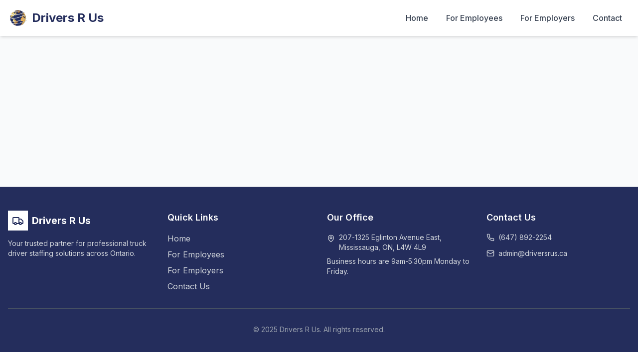

--- FILE ---
content_type: application/x-javascript
request_url: https://driversrus.ca/assets/index-24e644cc.js
body_size: 111985
content:
function ev(e,t){for(var n=0;n<t.length;n++){const r=t[n];if(typeof r!="string"&&!Array.isArray(r)){for(const i in r)if(i!=="default"&&!(i in e)){const o=Object.getOwnPropertyDescriptor(r,i);o&&Object.defineProperty(e,i,o.get?o:{enumerable:!0,get:()=>r[i]})}}}return Object.freeze(Object.defineProperty(e,Symbol.toStringTag,{value:"Module"}))}(function(){const t=document.createElement("link").relList;if(t&&t.supports&&t.supports("modulepreload"))return;for(const i of document.querySelectorAll('link[rel="modulepreload"]'))r(i);new MutationObserver(i=>{for(const o of i)if(o.type==="childList")for(const s of o.addedNodes)s.tagName==="LINK"&&s.rel==="modulepreload"&&r(s)}).observe(document,{childList:!0,subtree:!0});function n(i){const o={};return i.integrity&&(o.integrity=i.integrity),i.referrerPolicy&&(o.referrerPolicy=i.referrerPolicy),i.crossOrigin==="use-credentials"?o.credentials="include":i.crossOrigin==="anonymous"?o.credentials="omit":o.credentials="same-origin",o}function r(i){if(i.ep)return;i.ep=!0;const o=n(i);fetch(i.href,o)}})();function br(e){return e&&e.__esModule&&Object.prototype.hasOwnProperty.call(e,"default")?e.default:e}var up={exports:{}},vs={},cp={exports:{}},F={};/**
 * @license React
 * react.production.min.js
 *
 * Copyright (c) Facebook, Inc. and its affiliates.
 *
 * This source code is licensed under the MIT license found in the
 * LICENSE file in the root directory of this source tree.
 */var Ii=Symbol.for("react.element"),tv=Symbol.for("react.portal"),nv=Symbol.for("react.fragment"),rv=Symbol.for("react.strict_mode"),iv=Symbol.for("react.profiler"),ov=Symbol.for("react.provider"),sv=Symbol.for("react.context"),av=Symbol.for("react.forward_ref"),lv=Symbol.for("react.suspense"),uv=Symbol.for("react.memo"),cv=Symbol.for("react.lazy"),Ec=Symbol.iterator;function dv(e){return e===null||typeof e!="object"?null:(e=Ec&&e[Ec]||e["@@iterator"],typeof e=="function"?e:null)}var dp={isMounted:function(){return!1},enqueueForceUpdate:function(){},enqueueReplaceState:function(){},enqueueSetState:function(){}},fp=Object.assign,pp={};function Rr(e,t,n){this.props=e,this.context=t,this.refs=pp,this.updater=n||dp}Rr.prototype.isReactComponent={};Rr.prototype.setState=function(e,t){if(typeof e!="object"&&typeof e!="function"&&e!=null)throw Error("setState(...): takes an object of state variables to update or a function which returns an object of state variables.");this.updater.enqueueSetState(this,e,t,"setState")};Rr.prototype.forceUpdate=function(e){this.updater.enqueueForceUpdate(this,e,"forceUpdate")};function hp(){}hp.prototype=Rr.prototype;function Jl(e,t,n){this.props=e,this.context=t,this.refs=pp,this.updater=n||dp}var eu=Jl.prototype=new hp;eu.constructor=Jl;fp(eu,Rr.prototype);eu.isPureReactComponent=!0;var Pc=Array.isArray,mp=Object.prototype.hasOwnProperty,tu={current:null},gp={key:!0,ref:!0,__self:!0,__source:!0};function yp(e,t,n){var r,i={},o=null,s=null;if(t!=null)for(r in t.ref!==void 0&&(s=t.ref),t.key!==void 0&&(o=""+t.key),t)mp.call(t,r)&&!gp.hasOwnProperty(r)&&(i[r]=t[r]);var a=arguments.length-2;if(a===1)i.children=n;else if(1<a){for(var l=Array(a),u=0;u<a;u++)l[u]=arguments[u+2];i.children=l}if(e&&e.defaultProps)for(r in a=e.defaultProps,a)i[r]===void 0&&(i[r]=a[r]);return{$$typeof:Ii,type:e,key:o,ref:s,props:i,_owner:tu.current}}function fv(e,t){return{$$typeof:Ii,type:e.type,key:t,ref:e.ref,props:e.props,_owner:e._owner}}function nu(e){return typeof e=="object"&&e!==null&&e.$$typeof===Ii}function pv(e){var t={"=":"=0",":":"=2"};return"$"+e.replace(/[=:]/g,function(n){return t[n]})}var kc=/\/+/g;function Gs(e,t){return typeof e=="object"&&e!==null&&e.key!=null?pv(""+e.key):t.toString(36)}function So(e,t,n,r,i){var o=typeof e;(o==="undefined"||o==="boolean")&&(e=null);var s=!1;if(e===null)s=!0;else switch(o){case"string":case"number":s=!0;break;case"object":switch(e.$$typeof){case Ii:case tv:s=!0}}if(s)return s=e,i=i(s),e=r===""?"."+Gs(s,0):r,Pc(i)?(n="",e!=null&&(n=e.replace(kc,"$&/")+"/"),So(i,t,n,"",function(u){return u})):i!=null&&(nu(i)&&(i=fv(i,n+(!i.key||s&&s.key===i.key?"":(""+i.key).replace(kc,"$&/")+"/")+e)),t.push(i)),1;if(s=0,r=r===""?".":r+":",Pc(e))for(var a=0;a<e.length;a++){o=e[a];var l=r+Gs(o,a);s+=So(o,t,n,l,i)}else if(l=dv(e),typeof l=="function")for(e=l.call(e),a=0;!(o=e.next()).done;)o=o.value,l=r+Gs(o,a++),s+=So(o,t,n,l,i);else if(o==="object")throw t=String(e),Error("Objects are not valid as a React child (found: "+(t==="[object Object]"?"object with keys {"+Object.keys(e).join(", ")+"}":t)+"). If you meant to render a collection of children, use an array instead.");return s}function Xi(e,t,n){if(e==null)return e;var r=[],i=0;return So(e,r,"","",function(o){return t.call(n,o,i++)}),r}function hv(e){if(e._status===-1){var t=e._result;t=t(),t.then(function(n){(e._status===0||e._status===-1)&&(e._status=1,e._result=n)},function(n){(e._status===0||e._status===-1)&&(e._status=2,e._result=n)}),e._status===-1&&(e._status=0,e._result=t)}if(e._status===1)return e._result.default;throw e._result}var Me={current:null},To={transition:null},mv={ReactCurrentDispatcher:Me,ReactCurrentBatchConfig:To,ReactCurrentOwner:tu};function vp(){throw Error("act(...) is not supported in production builds of React.")}F.Children={map:Xi,forEach:function(e,t,n){Xi(e,function(){t.apply(this,arguments)},n)},count:function(e){var t=0;return Xi(e,function(){t++}),t},toArray:function(e){return Xi(e,function(t){return t})||[]},only:function(e){if(!nu(e))throw Error("React.Children.only expected to receive a single React element child.");return e}};F.Component=Rr;F.Fragment=nv;F.Profiler=iv;F.PureComponent=Jl;F.StrictMode=rv;F.Suspense=lv;F.__SECRET_INTERNALS_DO_NOT_USE_OR_YOU_WILL_BE_FIRED=mv;F.act=vp;F.cloneElement=function(e,t,n){if(e==null)throw Error("React.cloneElement(...): The argument must be a React element, but you passed "+e+".");var r=fp({},e.props),i=e.key,o=e.ref,s=e._owner;if(t!=null){if(t.ref!==void 0&&(o=t.ref,s=tu.current),t.key!==void 0&&(i=""+t.key),e.type&&e.type.defaultProps)var a=e.type.defaultProps;for(l in t)mp.call(t,l)&&!gp.hasOwnProperty(l)&&(r[l]=t[l]===void 0&&a!==void 0?a[l]:t[l])}var l=arguments.length-2;if(l===1)r.children=n;else if(1<l){a=Array(l);for(var u=0;u<l;u++)a[u]=arguments[u+2];r.children=a}return{$$typeof:Ii,type:e.type,key:i,ref:o,props:r,_owner:s}};F.createContext=function(e){return e={$$typeof:sv,_currentValue:e,_currentValue2:e,_threadCount:0,Provider:null,Consumer:null,_defaultValue:null,_globalName:null},e.Provider={$$typeof:ov,_context:e},e.Consumer=e};F.createElement=yp;F.createFactory=function(e){var t=yp.bind(null,e);return t.type=e,t};F.createRef=function(){return{current:null}};F.forwardRef=function(e){return{$$typeof:av,render:e}};F.isValidElement=nu;F.lazy=function(e){return{$$typeof:cv,_payload:{_status:-1,_result:e},_init:hv}};F.memo=function(e,t){return{$$typeof:uv,type:e,compare:t===void 0?null:t}};F.startTransition=function(e){var t=To.transition;To.transition={};try{e()}finally{To.transition=t}};F.unstable_act=vp;F.useCallback=function(e,t){return Me.current.useCallback(e,t)};F.useContext=function(e){return Me.current.useContext(e)};F.useDebugValue=function(){};F.useDeferredValue=function(e){return Me.current.useDeferredValue(e)};F.useEffect=function(e,t){return Me.current.useEffect(e,t)};F.useId=function(){return Me.current.useId()};F.useImperativeHandle=function(e,t,n){return Me.current.useImperativeHandle(e,t,n)};F.useInsertionEffect=function(e,t){return Me.current.useInsertionEffect(e,t)};F.useLayoutEffect=function(e,t){return Me.current.useLayoutEffect(e,t)};F.useMemo=function(e,t){return Me.current.useMemo(e,t)};F.useReducer=function(e,t,n){return Me.current.useReducer(e,t,n)};F.useRef=function(e){return Me.current.useRef(e)};F.useState=function(e){return Me.current.useState(e)};F.useSyncExternalStore=function(e,t,n){return Me.current.useSyncExternalStore(e,t,n)};F.useTransition=function(){return Me.current.useTransition()};F.version="18.3.1";cp.exports=F;var x=cp.exports;const ue=br(x),ru=ev({__proto__:null,default:ue},[x]);/**
 * @license React
 * react-jsx-runtime.production.min.js
 *
 * Copyright (c) Facebook, Inc. and its affiliates.
 *
 * This source code is licensed under the MIT license found in the
 * LICENSE file in the root directory of this source tree.
 */var gv=x,yv=Symbol.for("react.element"),vv=Symbol.for("react.fragment"),xv=Object.prototype.hasOwnProperty,wv=gv.__SECRET_INTERNALS_DO_NOT_USE_OR_YOU_WILL_BE_FIRED.ReactCurrentOwner,Sv={key:!0,ref:!0,__self:!0,__source:!0};function xp(e,t,n){var r,i={},o=null,s=null;n!==void 0&&(o=""+n),t.key!==void 0&&(o=""+t.key),t.ref!==void 0&&(s=t.ref);for(r in t)xv.call(t,r)&&!Sv.hasOwnProperty(r)&&(i[r]=t[r]);if(e&&e.defaultProps)for(r in t=e.defaultProps,t)i[r]===void 0&&(i[r]=t[r]);return{$$typeof:yv,type:e,key:o,ref:s,props:i,_owner:wv.current}}vs.Fragment=vv;vs.jsx=xp;vs.jsxs=xp;up.exports=vs;var p=up.exports,Da={},wp={exports:{}},Ze={},Sp={exports:{}},Tp={};/**
 * @license React
 * scheduler.production.min.js
 *
 * Copyright (c) Facebook, Inc. and its affiliates.
 *
 * This source code is licensed under the MIT license found in the
 * LICENSE file in the root directory of this source tree.
 */(function(e){function t(j,A){var I=j.length;j.push(A);e:for(;0<I;){var D=I-1>>>1,U=j[D];if(0<i(U,A))j[D]=A,j[I]=U,I=D;else break e}}function n(j){return j.length===0?null:j[0]}function r(j){if(j.length===0)return null;var A=j[0],I=j.pop();if(I!==A){j[0]=I;e:for(var D=0,U=j.length,K=U>>>1;D<K;){var $e=2*(D+1)-1,Yn=j[$e],We=$e+1,yn=j[We];if(0>i(Yn,I))We<U&&0>i(yn,Yn)?(j[D]=yn,j[We]=I,D=We):(j[D]=Yn,j[$e]=I,D=$e);else if(We<U&&0>i(yn,I))j[D]=yn,j[We]=I,D=We;else break e}}return A}function i(j,A){var I=j.sortIndex-A.sortIndex;return I!==0?I:j.id-A.id}if(typeof performance=="object"&&typeof performance.now=="function"){var o=performance;e.unstable_now=function(){return o.now()}}else{var s=Date,a=s.now();e.unstable_now=function(){return s.now()-a}}var l=[],u=[],c=1,d=null,f=3,m=!1,w=!1,v=!1,S=typeof setTimeout=="function"?setTimeout:null,y=typeof clearTimeout=="function"?clearTimeout:null,h=typeof setImmediate<"u"?setImmediate:null;typeof navigator<"u"&&navigator.scheduling!==void 0&&navigator.scheduling.isInputPending!==void 0&&navigator.scheduling.isInputPending.bind(navigator.scheduling);function g(j){for(var A=n(u);A!==null;){if(A.callback===null)r(u);else if(A.startTime<=j)r(u),A.sortIndex=A.expirationTime,t(l,A);else break;A=n(u)}}function T(j){if(v=!1,g(j),!w)if(n(l)!==null)w=!0,B(C);else{var A=n(u);A!==null&&de(T,A.startTime-j)}}function C(j,A){w=!1,v&&(v=!1,y(k),k=-1),m=!0;var I=f;try{for(g(A),d=n(l);d!==null&&(!(d.expirationTime>A)||j&&!H());){var D=d.callback;if(typeof D=="function"){d.callback=null,f=d.priorityLevel;var U=D(d.expirationTime<=A);A=e.unstable_now(),typeof U=="function"?d.callback=U:d===n(l)&&r(l),g(A)}else r(l);d=n(l)}if(d!==null)var K=!0;else{var $e=n(u);$e!==null&&de(T,$e.startTime-A),K=!1}return K}finally{d=null,f=I,m=!1}}var P=!1,E=null,k=-1,L=5,M=-1;function H(){return!(e.unstable_now()-M<L)}function O(){if(E!==null){var j=e.unstable_now();M=j;var A=!0;try{A=E(!0,j)}finally{A?re():(P=!1,E=null)}}else P=!1}var re;if(typeof h=="function")re=function(){h(O)};else if(typeof MessageChannel<"u"){var R=new MessageChannel,J=R.port2;R.port1.onmessage=O,re=function(){J.postMessage(null)}}else re=function(){S(O,0)};function B(j){E=j,P||(P=!0,re())}function de(j,A){k=S(function(){j(e.unstable_now())},A)}e.unstable_IdlePriority=5,e.unstable_ImmediatePriority=1,e.unstable_LowPriority=4,e.unstable_NormalPriority=3,e.unstable_Profiling=null,e.unstable_UserBlockingPriority=2,e.unstable_cancelCallback=function(j){j.callback=null},e.unstable_continueExecution=function(){w||m||(w=!0,B(C))},e.unstable_forceFrameRate=function(j){0>j||125<j?console.error("forceFrameRate takes a positive int between 0 and 125, forcing frame rates higher than 125 fps is not supported"):L=0<j?Math.floor(1e3/j):5},e.unstable_getCurrentPriorityLevel=function(){return f},e.unstable_getFirstCallbackNode=function(){return n(l)},e.unstable_next=function(j){switch(f){case 1:case 2:case 3:var A=3;break;default:A=f}var I=f;f=A;try{return j()}finally{f=I}},e.unstable_pauseExecution=function(){},e.unstable_requestPaint=function(){},e.unstable_runWithPriority=function(j,A){switch(j){case 1:case 2:case 3:case 4:case 5:break;default:j=3}var I=f;f=j;try{return A()}finally{f=I}},e.unstable_scheduleCallback=function(j,A,I){var D=e.unstable_now();switch(typeof I=="object"&&I!==null?(I=I.delay,I=typeof I=="number"&&0<I?D+I:D):I=D,j){case 1:var U=-1;break;case 2:U=250;break;case 5:U=1073741823;break;case 4:U=1e4;break;default:U=5e3}return U=I+U,j={id:c++,callback:A,priorityLevel:j,startTime:I,expirationTime:U,sortIndex:-1},I>D?(j.sortIndex=I,t(u,j),n(l)===null&&j===n(u)&&(v?(y(k),k=-1):v=!0,de(T,I-D))):(j.sortIndex=U,t(l,j),w||m||(w=!0,B(C))),j},e.unstable_shouldYield=H,e.unstable_wrapCallback=function(j){var A=f;return function(){var I=f;f=A;try{return j.apply(this,arguments)}finally{f=I}}}})(Tp);Sp.exports=Tp;var Tv=Sp.exports;/**
 * @license React
 * react-dom.production.min.js
 *
 * Copyright (c) Facebook, Inc. and its affiliates.
 *
 * This source code is licensed under the MIT license found in the
 * LICENSE file in the root directory of this source tree.
 */var Cv=x,Xe=Tv;function N(e){for(var t="https://reactjs.org/docs/error-decoder.html?invariant="+e,n=1;n<arguments.length;n++)t+="&args[]="+encodeURIComponent(arguments[n]);return"Minified React error #"+e+"; visit "+t+" for the full message or use the non-minified dev environment for full errors and additional helpful warnings."}var Cp=new Set,pi={};function zn(e,t){wr(e,t),wr(e+"Capture",t)}function wr(e,t){for(pi[e]=t,e=0;e<t.length;e++)Cp.add(t[e])}var Dt=!(typeof window>"u"||typeof window.document>"u"||typeof window.document.createElement>"u"),Oa=Object.prototype.hasOwnProperty,Ev=/^[:A-Z_a-z\u00C0-\u00D6\u00D8-\u00F6\u00F8-\u02FF\u0370-\u037D\u037F-\u1FFF\u200C-\u200D\u2070-\u218F\u2C00-\u2FEF\u3001-\uD7FF\uF900-\uFDCF\uFDF0-\uFFFD][:A-Z_a-z\u00C0-\u00D6\u00D8-\u00F6\u00F8-\u02FF\u0370-\u037D\u037F-\u1FFF\u200C-\u200D\u2070-\u218F\u2C00-\u2FEF\u3001-\uD7FF\uF900-\uFDCF\uFDF0-\uFFFD\-.0-9\u00B7\u0300-\u036F\u203F-\u2040]*$/,Nc={},jc={};function Pv(e){return Oa.call(jc,e)?!0:Oa.call(Nc,e)?!1:Ev.test(e)?jc[e]=!0:(Nc[e]=!0,!1)}function kv(e,t,n,r){if(n!==null&&n.type===0)return!1;switch(typeof t){case"function":case"symbol":return!0;case"boolean":return r?!1:n!==null?!n.acceptsBooleans:(e=e.toLowerCase().slice(0,5),e!=="data-"&&e!=="aria-");default:return!1}}function Nv(e,t,n,r){if(t===null||typeof t>"u"||kv(e,t,n,r))return!0;if(r)return!1;if(n!==null)switch(n.type){case 3:return!t;case 4:return t===!1;case 5:return isNaN(t);case 6:return isNaN(t)||1>t}return!1}function De(e,t,n,r,i,o,s){this.acceptsBooleans=t===2||t===3||t===4,this.attributeName=r,this.attributeNamespace=i,this.mustUseProperty=n,this.propertyName=e,this.type=t,this.sanitizeURL=o,this.removeEmptyString=s}var Ce={};"children dangerouslySetInnerHTML defaultValue defaultChecked innerHTML suppressContentEditableWarning suppressHydrationWarning style".split(" ").forEach(function(e){Ce[e]=new De(e,0,!1,e,null,!1,!1)});[["acceptCharset","accept-charset"],["className","class"],["htmlFor","for"],["httpEquiv","http-equiv"]].forEach(function(e){var t=e[0];Ce[t]=new De(t,1,!1,e[1],null,!1,!1)});["contentEditable","draggable","spellCheck","value"].forEach(function(e){Ce[e]=new De(e,2,!1,e.toLowerCase(),null,!1,!1)});["autoReverse","externalResourcesRequired","focusable","preserveAlpha"].forEach(function(e){Ce[e]=new De(e,2,!1,e,null,!1,!1)});"allowFullScreen async autoFocus autoPlay controls default defer disabled disablePictureInPicture disableRemotePlayback formNoValidate hidden loop noModule noValidate open playsInline readOnly required reversed scoped seamless itemScope".split(" ").forEach(function(e){Ce[e]=new De(e,3,!1,e.toLowerCase(),null,!1,!1)});["checked","multiple","muted","selected"].forEach(function(e){Ce[e]=new De(e,3,!0,e,null,!1,!1)});["capture","download"].forEach(function(e){Ce[e]=new De(e,4,!1,e,null,!1,!1)});["cols","rows","size","span"].forEach(function(e){Ce[e]=new De(e,6,!1,e,null,!1,!1)});["rowSpan","start"].forEach(function(e){Ce[e]=new De(e,5,!1,e.toLowerCase(),null,!1,!1)});var iu=/[\-:]([a-z])/g;function ou(e){return e[1].toUpperCase()}"accent-height alignment-baseline arabic-form baseline-shift cap-height clip-path clip-rule color-interpolation color-interpolation-filters color-profile color-rendering dominant-baseline enable-background fill-opacity fill-rule flood-color flood-opacity font-family font-size font-size-adjust font-stretch font-style font-variant font-weight glyph-name glyph-orientation-horizontal glyph-orientation-vertical horiz-adv-x horiz-origin-x image-rendering letter-spacing lighting-color marker-end marker-mid marker-start overline-position overline-thickness paint-order panose-1 pointer-events rendering-intent shape-rendering stop-color stop-opacity strikethrough-position strikethrough-thickness stroke-dasharray stroke-dashoffset stroke-linecap stroke-linejoin stroke-miterlimit stroke-opacity stroke-width text-anchor text-decoration text-rendering underline-position underline-thickness unicode-bidi unicode-range units-per-em v-alphabetic v-hanging v-ideographic v-mathematical vector-effect vert-adv-y vert-origin-x vert-origin-y word-spacing writing-mode xmlns:xlink x-height".split(" ").forEach(function(e){var t=e.replace(iu,ou);Ce[t]=new De(t,1,!1,e,null,!1,!1)});"xlink:actuate xlink:arcrole xlink:role xlink:show xlink:title xlink:type".split(" ").forEach(function(e){var t=e.replace(iu,ou);Ce[t]=new De(t,1,!1,e,"http://www.w3.org/1999/xlink",!1,!1)});["xml:base","xml:lang","xml:space"].forEach(function(e){var t=e.replace(iu,ou);Ce[t]=new De(t,1,!1,e,"http://www.w3.org/XML/1998/namespace",!1,!1)});["tabIndex","crossOrigin"].forEach(function(e){Ce[e]=new De(e,1,!1,e.toLowerCase(),null,!1,!1)});Ce.xlinkHref=new De("xlinkHref",1,!1,"xlink:href","http://www.w3.org/1999/xlink",!0,!1);["src","href","action","formAction"].forEach(function(e){Ce[e]=new De(e,1,!1,e.toLowerCase(),null,!0,!0)});function su(e,t,n,r){var i=Ce.hasOwnProperty(t)?Ce[t]:null;(i!==null?i.type!==0:r||!(2<t.length)||t[0]!=="o"&&t[0]!=="O"||t[1]!=="n"&&t[1]!=="N")&&(Nv(t,n,i,r)&&(n=null),r||i===null?Pv(t)&&(n===null?e.removeAttribute(t):e.setAttribute(t,""+n)):i.mustUseProperty?e[i.propertyName]=n===null?i.type===3?!1:"":n:(t=i.attributeName,r=i.attributeNamespace,n===null?e.removeAttribute(t):(i=i.type,n=i===3||i===4&&n===!0?"":""+n,r?e.setAttributeNS(r,t,n):e.setAttribute(t,n))))}var Ft=Cv.__SECRET_INTERNALS_DO_NOT_USE_OR_YOU_WILL_BE_FIRED,qi=Symbol.for("react.element"),qn=Symbol.for("react.portal"),Zn=Symbol.for("react.fragment"),au=Symbol.for("react.strict_mode"),_a=Symbol.for("react.profiler"),Ep=Symbol.for("react.provider"),Pp=Symbol.for("react.context"),lu=Symbol.for("react.forward_ref"),Ia=Symbol.for("react.suspense"),Va=Symbol.for("react.suspense_list"),uu=Symbol.for("react.memo"),$t=Symbol.for("react.lazy"),kp=Symbol.for("react.offscreen"),bc=Symbol.iterator;function Dr(e){return e===null||typeof e!="object"?null:(e=bc&&e[bc]||e["@@iterator"],typeof e=="function"?e:null)}var ae=Object.assign,Ks;function Yr(e){if(Ks===void 0)try{throw Error()}catch(n){var t=n.stack.trim().match(/\n( *(at )?)/);Ks=t&&t[1]||""}return`
`+Ks+e}var Ys=!1;function Qs(e,t){if(!e||Ys)return"";Ys=!0;var n=Error.prepareStackTrace;Error.prepareStackTrace=void 0;try{if(t)if(t=function(){throw Error()},Object.defineProperty(t.prototype,"props",{set:function(){throw Error()}}),typeof Reflect=="object"&&Reflect.construct){try{Reflect.construct(t,[])}catch(u){var r=u}Reflect.construct(e,[],t)}else{try{t.call()}catch(u){r=u}e.call(t.prototype)}else{try{throw Error()}catch(u){r=u}e()}}catch(u){if(u&&r&&typeof u.stack=="string"){for(var i=u.stack.split(`
`),o=r.stack.split(`
`),s=i.length-1,a=o.length-1;1<=s&&0<=a&&i[s]!==o[a];)a--;for(;1<=s&&0<=a;s--,a--)if(i[s]!==o[a]){if(s!==1||a!==1)do if(s--,a--,0>a||i[s]!==o[a]){var l=`
`+i[s].replace(" at new "," at ");return e.displayName&&l.includes("<anonymous>")&&(l=l.replace("<anonymous>",e.displayName)),l}while(1<=s&&0<=a);break}}}finally{Ys=!1,Error.prepareStackTrace=n}return(e=e?e.displayName||e.name:"")?Yr(e):""}function jv(e){switch(e.tag){case 5:return Yr(e.type);case 16:return Yr("Lazy");case 13:return Yr("Suspense");case 19:return Yr("SuspenseList");case 0:case 2:case 15:return e=Qs(e.type,!1),e;case 11:return e=Qs(e.type.render,!1),e;case 1:return e=Qs(e.type,!0),e;default:return""}}function Fa(e){if(e==null)return null;if(typeof e=="function")return e.displayName||e.name||null;if(typeof e=="string")return e;switch(e){case Zn:return"Fragment";case qn:return"Portal";case _a:return"Profiler";case au:return"StrictMode";case Ia:return"Suspense";case Va:return"SuspenseList"}if(typeof e=="object")switch(e.$$typeof){case Pp:return(e.displayName||"Context")+".Consumer";case Ep:return(e._context.displayName||"Context")+".Provider";case lu:var t=e.render;return e=e.displayName,e||(e=t.displayName||t.name||"",e=e!==""?"ForwardRef("+e+")":"ForwardRef"),e;case uu:return t=e.displayName||null,t!==null?t:Fa(e.type)||"Memo";case $t:t=e._payload,e=e._init;try{return Fa(e(t))}catch{}}return null}function bv(e){var t=e.type;switch(e.tag){case 24:return"Cache";case 9:return(t.displayName||"Context")+".Consumer";case 10:return(t._context.displayName||"Context")+".Provider";case 18:return"DehydratedFragment";case 11:return e=t.render,e=e.displayName||e.name||"",t.displayName||(e!==""?"ForwardRef("+e+")":"ForwardRef");case 7:return"Fragment";case 5:return t;case 4:return"Portal";case 3:return"Root";case 6:return"Text";case 16:return Fa(t);case 8:return t===au?"StrictMode":"Mode";case 22:return"Offscreen";case 12:return"Profiler";case 21:return"Scope";case 13:return"Suspense";case 19:return"SuspenseList";case 25:return"TracingMarker";case 1:case 0:case 17:case 2:case 14:case 15:if(typeof t=="function")return t.displayName||t.name||null;if(typeof t=="string")return t}return null}function un(e){switch(typeof e){case"boolean":case"number":case"string":case"undefined":return e;case"object":return e;default:return""}}function Np(e){var t=e.type;return(e=e.nodeName)&&e.toLowerCase()==="input"&&(t==="checkbox"||t==="radio")}function Rv(e){var t=Np(e)?"checked":"value",n=Object.getOwnPropertyDescriptor(e.constructor.prototype,t),r=""+e[t];if(!e.hasOwnProperty(t)&&typeof n<"u"&&typeof n.get=="function"&&typeof n.set=="function"){var i=n.get,o=n.set;return Object.defineProperty(e,t,{configurable:!0,get:function(){return i.call(this)},set:function(s){r=""+s,o.call(this,s)}}),Object.defineProperty(e,t,{enumerable:n.enumerable}),{getValue:function(){return r},setValue:function(s){r=""+s},stopTracking:function(){e._valueTracker=null,delete e[t]}}}}function Zi(e){e._valueTracker||(e._valueTracker=Rv(e))}function jp(e){if(!e)return!1;var t=e._valueTracker;if(!t)return!0;var n=t.getValue(),r="";return e&&(r=Np(e)?e.checked?"true":"false":e.value),e=r,e!==n?(t.setValue(e),!0):!1}function _o(e){if(e=e||(typeof document<"u"?document:void 0),typeof e>"u")return null;try{return e.activeElement||e.body}catch{return e.body}}function za(e,t){var n=t.checked;return ae({},t,{defaultChecked:void 0,defaultValue:void 0,value:void 0,checked:n??e._wrapperState.initialChecked})}function Rc(e,t){var n=t.defaultValue==null?"":t.defaultValue,r=t.checked!=null?t.checked:t.defaultChecked;n=un(t.value!=null?t.value:n),e._wrapperState={initialChecked:r,initialValue:n,controlled:t.type==="checkbox"||t.type==="radio"?t.checked!=null:t.value!=null}}function bp(e,t){t=t.checked,t!=null&&su(e,"checked",t,!1)}function Ba(e,t){bp(e,t);var n=un(t.value),r=t.type;if(n!=null)r==="number"?(n===0&&e.value===""||e.value!=n)&&(e.value=""+n):e.value!==""+n&&(e.value=""+n);else if(r==="submit"||r==="reset"){e.removeAttribute("value");return}t.hasOwnProperty("value")?Ua(e,t.type,n):t.hasOwnProperty("defaultValue")&&Ua(e,t.type,un(t.defaultValue)),t.checked==null&&t.defaultChecked!=null&&(e.defaultChecked=!!t.defaultChecked)}function Ac(e,t,n){if(t.hasOwnProperty("value")||t.hasOwnProperty("defaultValue")){var r=t.type;if(!(r!=="submit"&&r!=="reset"||t.value!==void 0&&t.value!==null))return;t=""+e._wrapperState.initialValue,n||t===e.value||(e.value=t),e.defaultValue=t}n=e.name,n!==""&&(e.name=""),e.defaultChecked=!!e._wrapperState.initialChecked,n!==""&&(e.name=n)}function Ua(e,t,n){(t!=="number"||_o(e.ownerDocument)!==e)&&(n==null?e.defaultValue=""+e._wrapperState.initialValue:e.defaultValue!==""+n&&(e.defaultValue=""+n))}var Qr=Array.isArray;function pr(e,t,n,r){if(e=e.options,t){t={};for(var i=0;i<n.length;i++)t["$"+n[i]]=!0;for(n=0;n<e.length;n++)i=t.hasOwnProperty("$"+e[n].value),e[n].selected!==i&&(e[n].selected=i),i&&r&&(e[n].defaultSelected=!0)}else{for(n=""+un(n),t=null,i=0;i<e.length;i++){if(e[i].value===n){e[i].selected=!0,r&&(e[i].defaultSelected=!0);return}t!==null||e[i].disabled||(t=e[i])}t!==null&&(t.selected=!0)}}function $a(e,t){if(t.dangerouslySetInnerHTML!=null)throw Error(N(91));return ae({},t,{value:void 0,defaultValue:void 0,children:""+e._wrapperState.initialValue})}function Lc(e,t){var n=t.value;if(n==null){if(n=t.children,t=t.defaultValue,n!=null){if(t!=null)throw Error(N(92));if(Qr(n)){if(1<n.length)throw Error(N(93));n=n[0]}t=n}t==null&&(t=""),n=t}e._wrapperState={initialValue:un(n)}}function Rp(e,t){var n=un(t.value),r=un(t.defaultValue);n!=null&&(n=""+n,n!==e.value&&(e.value=n),t.defaultValue==null&&e.defaultValue!==n&&(e.defaultValue=n)),r!=null&&(e.defaultValue=""+r)}function Mc(e){var t=e.textContent;t===e._wrapperState.initialValue&&t!==""&&t!==null&&(e.value=t)}function Ap(e){switch(e){case"svg":return"http://www.w3.org/2000/svg";case"math":return"http://www.w3.org/1998/Math/MathML";default:return"http://www.w3.org/1999/xhtml"}}function Wa(e,t){return e==null||e==="http://www.w3.org/1999/xhtml"?Ap(t):e==="http://www.w3.org/2000/svg"&&t==="foreignObject"?"http://www.w3.org/1999/xhtml":e}var Ji,Lp=function(e){return typeof MSApp<"u"&&MSApp.execUnsafeLocalFunction?function(t,n,r,i){MSApp.execUnsafeLocalFunction(function(){return e(t,n,r,i)})}:e}(function(e,t){if(e.namespaceURI!=="http://www.w3.org/2000/svg"||"innerHTML"in e)e.innerHTML=t;else{for(Ji=Ji||document.createElement("div"),Ji.innerHTML="<svg>"+t.valueOf().toString()+"</svg>",t=Ji.firstChild;e.firstChild;)e.removeChild(e.firstChild);for(;t.firstChild;)e.appendChild(t.firstChild)}});function hi(e,t){if(t){var n=e.firstChild;if(n&&n===e.lastChild&&n.nodeType===3){n.nodeValue=t;return}}e.textContent=t}var ei={animationIterationCount:!0,aspectRatio:!0,borderImageOutset:!0,borderImageSlice:!0,borderImageWidth:!0,boxFlex:!0,boxFlexGroup:!0,boxOrdinalGroup:!0,columnCount:!0,columns:!0,flex:!0,flexGrow:!0,flexPositive:!0,flexShrink:!0,flexNegative:!0,flexOrder:!0,gridArea:!0,gridRow:!0,gridRowEnd:!0,gridRowSpan:!0,gridRowStart:!0,gridColumn:!0,gridColumnEnd:!0,gridColumnSpan:!0,gridColumnStart:!0,fontWeight:!0,lineClamp:!0,lineHeight:!0,opacity:!0,order:!0,orphans:!0,tabSize:!0,widows:!0,zIndex:!0,zoom:!0,fillOpacity:!0,floodOpacity:!0,stopOpacity:!0,strokeDasharray:!0,strokeDashoffset:!0,strokeMiterlimit:!0,strokeOpacity:!0,strokeWidth:!0},Av=["Webkit","ms","Moz","O"];Object.keys(ei).forEach(function(e){Av.forEach(function(t){t=t+e.charAt(0).toUpperCase()+e.substring(1),ei[t]=ei[e]})});function Mp(e,t,n){return t==null||typeof t=="boolean"||t===""?"":n||typeof t!="number"||t===0||ei.hasOwnProperty(e)&&ei[e]?(""+t).trim():t+"px"}function Dp(e,t){e=e.style;for(var n in t)if(t.hasOwnProperty(n)){var r=n.indexOf("--")===0,i=Mp(n,t[n],r);n==="float"&&(n="cssFloat"),r?e.setProperty(n,i):e[n]=i}}var Lv=ae({menuitem:!0},{area:!0,base:!0,br:!0,col:!0,embed:!0,hr:!0,img:!0,input:!0,keygen:!0,link:!0,meta:!0,param:!0,source:!0,track:!0,wbr:!0});function Ha(e,t){if(t){if(Lv[e]&&(t.children!=null||t.dangerouslySetInnerHTML!=null))throw Error(N(137,e));if(t.dangerouslySetInnerHTML!=null){if(t.children!=null)throw Error(N(60));if(typeof t.dangerouslySetInnerHTML!="object"||!("__html"in t.dangerouslySetInnerHTML))throw Error(N(61))}if(t.style!=null&&typeof t.style!="object")throw Error(N(62))}}function Ga(e,t){if(e.indexOf("-")===-1)return typeof t.is=="string";switch(e){case"annotation-xml":case"color-profile":case"font-face":case"font-face-src":case"font-face-uri":case"font-face-format":case"font-face-name":case"missing-glyph":return!1;default:return!0}}var Ka=null;function cu(e){return e=e.target||e.srcElement||window,e.correspondingUseElement&&(e=e.correspondingUseElement),e.nodeType===3?e.parentNode:e}var Ya=null,hr=null,mr=null;function Dc(e){if(e=zi(e)){if(typeof Ya!="function")throw Error(N(280));var t=e.stateNode;t&&(t=Cs(t),Ya(e.stateNode,e.type,t))}}function Op(e){hr?mr?mr.push(e):mr=[e]:hr=e}function _p(){if(hr){var e=hr,t=mr;if(mr=hr=null,Dc(e),t)for(e=0;e<t.length;e++)Dc(t[e])}}function Ip(e,t){return e(t)}function Vp(){}var Xs=!1;function Fp(e,t,n){if(Xs)return e(t,n);Xs=!0;try{return Ip(e,t,n)}finally{Xs=!1,(hr!==null||mr!==null)&&(Vp(),_p())}}function mi(e,t){var n=e.stateNode;if(n===null)return null;var r=Cs(n);if(r===null)return null;n=r[t];e:switch(t){case"onClick":case"onClickCapture":case"onDoubleClick":case"onDoubleClickCapture":case"onMouseDown":case"onMouseDownCapture":case"onMouseMove":case"onMouseMoveCapture":case"onMouseUp":case"onMouseUpCapture":case"onMouseEnter":(r=!r.disabled)||(e=e.type,r=!(e==="button"||e==="input"||e==="select"||e==="textarea")),e=!r;break e;default:e=!1}if(e)return null;if(n&&typeof n!="function")throw Error(N(231,t,typeof n));return n}var Qa=!1;if(Dt)try{var Or={};Object.defineProperty(Or,"passive",{get:function(){Qa=!0}}),window.addEventListener("test",Or,Or),window.removeEventListener("test",Or,Or)}catch{Qa=!1}function Mv(e,t,n,r,i,o,s,a,l){var u=Array.prototype.slice.call(arguments,3);try{t.apply(n,u)}catch(c){this.onError(c)}}var ti=!1,Io=null,Vo=!1,Xa=null,Dv={onError:function(e){ti=!0,Io=e}};function Ov(e,t,n,r,i,o,s,a,l){ti=!1,Io=null,Mv.apply(Dv,arguments)}function _v(e,t,n,r,i,o,s,a,l){if(Ov.apply(this,arguments),ti){if(ti){var u=Io;ti=!1,Io=null}else throw Error(N(198));Vo||(Vo=!0,Xa=u)}}function Bn(e){var t=e,n=e;if(e.alternate)for(;t.return;)t=t.return;else{e=t;do t=e,t.flags&4098&&(n=t.return),e=t.return;while(e)}return t.tag===3?n:null}function zp(e){if(e.tag===13){var t=e.memoizedState;if(t===null&&(e=e.alternate,e!==null&&(t=e.memoizedState)),t!==null)return t.dehydrated}return null}function Oc(e){if(Bn(e)!==e)throw Error(N(188))}function Iv(e){var t=e.alternate;if(!t){if(t=Bn(e),t===null)throw Error(N(188));return t!==e?null:e}for(var n=e,r=t;;){var i=n.return;if(i===null)break;var o=i.alternate;if(o===null){if(r=i.return,r!==null){n=r;continue}break}if(i.child===o.child){for(o=i.child;o;){if(o===n)return Oc(i),e;if(o===r)return Oc(i),t;o=o.sibling}throw Error(N(188))}if(n.return!==r.return)n=i,r=o;else{for(var s=!1,a=i.child;a;){if(a===n){s=!0,n=i,r=o;break}if(a===r){s=!0,r=i,n=o;break}a=a.sibling}if(!s){for(a=o.child;a;){if(a===n){s=!0,n=o,r=i;break}if(a===r){s=!0,r=o,n=i;break}a=a.sibling}if(!s)throw Error(N(189))}}if(n.alternate!==r)throw Error(N(190))}if(n.tag!==3)throw Error(N(188));return n.stateNode.current===n?e:t}function Bp(e){return e=Iv(e),e!==null?Up(e):null}function Up(e){if(e.tag===5||e.tag===6)return e;for(e=e.child;e!==null;){var t=Up(e);if(t!==null)return t;e=e.sibling}return null}var $p=Xe.unstable_scheduleCallback,_c=Xe.unstable_cancelCallback,Vv=Xe.unstable_shouldYield,Fv=Xe.unstable_requestPaint,fe=Xe.unstable_now,zv=Xe.unstable_getCurrentPriorityLevel,du=Xe.unstable_ImmediatePriority,Wp=Xe.unstable_UserBlockingPriority,Fo=Xe.unstable_NormalPriority,Bv=Xe.unstable_LowPriority,Hp=Xe.unstable_IdlePriority,xs=null,wt=null;function Uv(e){if(wt&&typeof wt.onCommitFiberRoot=="function")try{wt.onCommitFiberRoot(xs,e,void 0,(e.current.flags&128)===128)}catch{}}var ht=Math.clz32?Math.clz32:Hv,$v=Math.log,Wv=Math.LN2;function Hv(e){return e>>>=0,e===0?32:31-($v(e)/Wv|0)|0}var eo=64,to=4194304;function Xr(e){switch(e&-e){case 1:return 1;case 2:return 2;case 4:return 4;case 8:return 8;case 16:return 16;case 32:return 32;case 64:case 128:case 256:case 512:case 1024:case 2048:case 4096:case 8192:case 16384:case 32768:case 65536:case 131072:case 262144:case 524288:case 1048576:case 2097152:return e&4194240;case 4194304:case 8388608:case 16777216:case 33554432:case 67108864:return e&130023424;case 134217728:return 134217728;case 268435456:return 268435456;case 536870912:return 536870912;case 1073741824:return 1073741824;default:return e}}function zo(e,t){var n=e.pendingLanes;if(n===0)return 0;var r=0,i=e.suspendedLanes,o=e.pingedLanes,s=n&268435455;if(s!==0){var a=s&~i;a!==0?r=Xr(a):(o&=s,o!==0&&(r=Xr(o)))}else s=n&~i,s!==0?r=Xr(s):o!==0&&(r=Xr(o));if(r===0)return 0;if(t!==0&&t!==r&&!(t&i)&&(i=r&-r,o=t&-t,i>=o||i===16&&(o&4194240)!==0))return t;if(r&4&&(r|=n&16),t=e.entangledLanes,t!==0)for(e=e.entanglements,t&=r;0<t;)n=31-ht(t),i=1<<n,r|=e[n],t&=~i;return r}function Gv(e,t){switch(e){case 1:case 2:case 4:return t+250;case 8:case 16:case 32:case 64:case 128:case 256:case 512:case 1024:case 2048:case 4096:case 8192:case 16384:case 32768:case 65536:case 131072:case 262144:case 524288:case 1048576:case 2097152:return t+5e3;case 4194304:case 8388608:case 16777216:case 33554432:case 67108864:return-1;case 134217728:case 268435456:case 536870912:case 1073741824:return-1;default:return-1}}function Kv(e,t){for(var n=e.suspendedLanes,r=e.pingedLanes,i=e.expirationTimes,o=e.pendingLanes;0<o;){var s=31-ht(o),a=1<<s,l=i[s];l===-1?(!(a&n)||a&r)&&(i[s]=Gv(a,t)):l<=t&&(e.expiredLanes|=a),o&=~a}}function qa(e){return e=e.pendingLanes&-1073741825,e!==0?e:e&1073741824?1073741824:0}function Gp(){var e=eo;return eo<<=1,!(eo&4194240)&&(eo=64),e}function qs(e){for(var t=[],n=0;31>n;n++)t.push(e);return t}function Vi(e,t,n){e.pendingLanes|=t,t!==536870912&&(e.suspendedLanes=0,e.pingedLanes=0),e=e.eventTimes,t=31-ht(t),e[t]=n}function Yv(e,t){var n=e.pendingLanes&~t;e.pendingLanes=t,e.suspendedLanes=0,e.pingedLanes=0,e.expiredLanes&=t,e.mutableReadLanes&=t,e.entangledLanes&=t,t=e.entanglements;var r=e.eventTimes;for(e=e.expirationTimes;0<n;){var i=31-ht(n),o=1<<i;t[i]=0,r[i]=-1,e[i]=-1,n&=~o}}function fu(e,t){var n=e.entangledLanes|=t;for(e=e.entanglements;n;){var r=31-ht(n),i=1<<r;i&t|e[r]&t&&(e[r]|=t),n&=~i}}var G=0;function Kp(e){return e&=-e,1<e?4<e?e&268435455?16:536870912:4:1}var Yp,pu,Qp,Xp,qp,Za=!1,no=[],qt=null,Zt=null,Jt=null,gi=new Map,yi=new Map,Gt=[],Qv="mousedown mouseup touchcancel touchend touchstart auxclick dblclick pointercancel pointerdown pointerup dragend dragstart drop compositionend compositionstart keydown keypress keyup input textInput copy cut paste click change contextmenu reset submit".split(" ");function Ic(e,t){switch(e){case"focusin":case"focusout":qt=null;break;case"dragenter":case"dragleave":Zt=null;break;case"mouseover":case"mouseout":Jt=null;break;case"pointerover":case"pointerout":gi.delete(t.pointerId);break;case"gotpointercapture":case"lostpointercapture":yi.delete(t.pointerId)}}function _r(e,t,n,r,i,o){return e===null||e.nativeEvent!==o?(e={blockedOn:t,domEventName:n,eventSystemFlags:r,nativeEvent:o,targetContainers:[i]},t!==null&&(t=zi(t),t!==null&&pu(t)),e):(e.eventSystemFlags|=r,t=e.targetContainers,i!==null&&t.indexOf(i)===-1&&t.push(i),e)}function Xv(e,t,n,r,i){switch(t){case"focusin":return qt=_r(qt,e,t,n,r,i),!0;case"dragenter":return Zt=_r(Zt,e,t,n,r,i),!0;case"mouseover":return Jt=_r(Jt,e,t,n,r,i),!0;case"pointerover":var o=i.pointerId;return gi.set(o,_r(gi.get(o)||null,e,t,n,r,i)),!0;case"gotpointercapture":return o=i.pointerId,yi.set(o,_r(yi.get(o)||null,e,t,n,r,i)),!0}return!1}function Zp(e){var t=En(e.target);if(t!==null){var n=Bn(t);if(n!==null){if(t=n.tag,t===13){if(t=zp(n),t!==null){e.blockedOn=t,qp(e.priority,function(){Qp(n)});return}}else if(t===3&&n.stateNode.current.memoizedState.isDehydrated){e.blockedOn=n.tag===3?n.stateNode.containerInfo:null;return}}}e.blockedOn=null}function Co(e){if(e.blockedOn!==null)return!1;for(var t=e.targetContainers;0<t.length;){var n=Ja(e.domEventName,e.eventSystemFlags,t[0],e.nativeEvent);if(n===null){n=e.nativeEvent;var r=new n.constructor(n.type,n);Ka=r,n.target.dispatchEvent(r),Ka=null}else return t=zi(n),t!==null&&pu(t),e.blockedOn=n,!1;t.shift()}return!0}function Vc(e,t,n){Co(e)&&n.delete(t)}function qv(){Za=!1,qt!==null&&Co(qt)&&(qt=null),Zt!==null&&Co(Zt)&&(Zt=null),Jt!==null&&Co(Jt)&&(Jt=null),gi.forEach(Vc),yi.forEach(Vc)}function Ir(e,t){e.blockedOn===t&&(e.blockedOn=null,Za||(Za=!0,Xe.unstable_scheduleCallback(Xe.unstable_NormalPriority,qv)))}function vi(e){function t(i){return Ir(i,e)}if(0<no.length){Ir(no[0],e);for(var n=1;n<no.length;n++){var r=no[n];r.blockedOn===e&&(r.blockedOn=null)}}for(qt!==null&&Ir(qt,e),Zt!==null&&Ir(Zt,e),Jt!==null&&Ir(Jt,e),gi.forEach(t),yi.forEach(t),n=0;n<Gt.length;n++)r=Gt[n],r.blockedOn===e&&(r.blockedOn=null);for(;0<Gt.length&&(n=Gt[0],n.blockedOn===null);)Zp(n),n.blockedOn===null&&Gt.shift()}var gr=Ft.ReactCurrentBatchConfig,Bo=!0;function Zv(e,t,n,r){var i=G,o=gr.transition;gr.transition=null;try{G=1,hu(e,t,n,r)}finally{G=i,gr.transition=o}}function Jv(e,t,n,r){var i=G,o=gr.transition;gr.transition=null;try{G=4,hu(e,t,n,r)}finally{G=i,gr.transition=o}}function hu(e,t,n,r){if(Bo){var i=Ja(e,t,n,r);if(i===null)aa(e,t,r,Uo,n),Ic(e,r);else if(Xv(i,e,t,n,r))r.stopPropagation();else if(Ic(e,r),t&4&&-1<Qv.indexOf(e)){for(;i!==null;){var o=zi(i);if(o!==null&&Yp(o),o=Ja(e,t,n,r),o===null&&aa(e,t,r,Uo,n),o===i)break;i=o}i!==null&&r.stopPropagation()}else aa(e,t,r,null,n)}}var Uo=null;function Ja(e,t,n,r){if(Uo=null,e=cu(r),e=En(e),e!==null)if(t=Bn(e),t===null)e=null;else if(n=t.tag,n===13){if(e=zp(t),e!==null)return e;e=null}else if(n===3){if(t.stateNode.current.memoizedState.isDehydrated)return t.tag===3?t.stateNode.containerInfo:null;e=null}else t!==e&&(e=null);return Uo=e,null}function Jp(e){switch(e){case"cancel":case"click":case"close":case"contextmenu":case"copy":case"cut":case"auxclick":case"dblclick":case"dragend":case"dragstart":case"drop":case"focusin":case"focusout":case"input":case"invalid":case"keydown":case"keypress":case"keyup":case"mousedown":case"mouseup":case"paste":case"pause":case"play":case"pointercancel":case"pointerdown":case"pointerup":case"ratechange":case"reset":case"resize":case"seeked":case"submit":case"touchcancel":case"touchend":case"touchstart":case"volumechange":case"change":case"selectionchange":case"textInput":case"compositionstart":case"compositionend":case"compositionupdate":case"beforeblur":case"afterblur":case"beforeinput":case"blur":case"fullscreenchange":case"focus":case"hashchange":case"popstate":case"select":case"selectstart":return 1;case"drag":case"dragenter":case"dragexit":case"dragleave":case"dragover":case"mousemove":case"mouseout":case"mouseover":case"pointermove":case"pointerout":case"pointerover":case"scroll":case"toggle":case"touchmove":case"wheel":case"mouseenter":case"mouseleave":case"pointerenter":case"pointerleave":return 4;case"message":switch(zv()){case du:return 1;case Wp:return 4;case Fo:case Bv:return 16;case Hp:return 536870912;default:return 16}default:return 16}}var Yt=null,mu=null,Eo=null;function eh(){if(Eo)return Eo;var e,t=mu,n=t.length,r,i="value"in Yt?Yt.value:Yt.textContent,o=i.length;for(e=0;e<n&&t[e]===i[e];e++);var s=n-e;for(r=1;r<=s&&t[n-r]===i[o-r];r++);return Eo=i.slice(e,1<r?1-r:void 0)}function Po(e){var t=e.keyCode;return"charCode"in e?(e=e.charCode,e===0&&t===13&&(e=13)):e=t,e===10&&(e=13),32<=e||e===13?e:0}function ro(){return!0}function Fc(){return!1}function Je(e){function t(n,r,i,o,s){this._reactName=n,this._targetInst=i,this.type=r,this.nativeEvent=o,this.target=s,this.currentTarget=null;for(var a in e)e.hasOwnProperty(a)&&(n=e[a],this[a]=n?n(o):o[a]);return this.isDefaultPrevented=(o.defaultPrevented!=null?o.defaultPrevented:o.returnValue===!1)?ro:Fc,this.isPropagationStopped=Fc,this}return ae(t.prototype,{preventDefault:function(){this.defaultPrevented=!0;var n=this.nativeEvent;n&&(n.preventDefault?n.preventDefault():typeof n.returnValue!="unknown"&&(n.returnValue=!1),this.isDefaultPrevented=ro)},stopPropagation:function(){var n=this.nativeEvent;n&&(n.stopPropagation?n.stopPropagation():typeof n.cancelBubble!="unknown"&&(n.cancelBubble=!0),this.isPropagationStopped=ro)},persist:function(){},isPersistent:ro}),t}var Ar={eventPhase:0,bubbles:0,cancelable:0,timeStamp:function(e){return e.timeStamp||Date.now()},defaultPrevented:0,isTrusted:0},gu=Je(Ar),Fi=ae({},Ar,{view:0,detail:0}),e0=Je(Fi),Zs,Js,Vr,ws=ae({},Fi,{screenX:0,screenY:0,clientX:0,clientY:0,pageX:0,pageY:0,ctrlKey:0,shiftKey:0,altKey:0,metaKey:0,getModifierState:yu,button:0,buttons:0,relatedTarget:function(e){return e.relatedTarget===void 0?e.fromElement===e.srcElement?e.toElement:e.fromElement:e.relatedTarget},movementX:function(e){return"movementX"in e?e.movementX:(e!==Vr&&(Vr&&e.type==="mousemove"?(Zs=e.screenX-Vr.screenX,Js=e.screenY-Vr.screenY):Js=Zs=0,Vr=e),Zs)},movementY:function(e){return"movementY"in e?e.movementY:Js}}),zc=Je(ws),t0=ae({},ws,{dataTransfer:0}),n0=Je(t0),r0=ae({},Fi,{relatedTarget:0}),ea=Je(r0),i0=ae({},Ar,{animationName:0,elapsedTime:0,pseudoElement:0}),o0=Je(i0),s0=ae({},Ar,{clipboardData:function(e){return"clipboardData"in e?e.clipboardData:window.clipboardData}}),a0=Je(s0),l0=ae({},Ar,{data:0}),Bc=Je(l0),u0={Esc:"Escape",Spacebar:" ",Left:"ArrowLeft",Up:"ArrowUp",Right:"ArrowRight",Down:"ArrowDown",Del:"Delete",Win:"OS",Menu:"ContextMenu",Apps:"ContextMenu",Scroll:"ScrollLock",MozPrintableKey:"Unidentified"},c0={8:"Backspace",9:"Tab",12:"Clear",13:"Enter",16:"Shift",17:"Control",18:"Alt",19:"Pause",20:"CapsLock",27:"Escape",32:" ",33:"PageUp",34:"PageDown",35:"End",36:"Home",37:"ArrowLeft",38:"ArrowUp",39:"ArrowRight",40:"ArrowDown",45:"Insert",46:"Delete",112:"F1",113:"F2",114:"F3",115:"F4",116:"F5",117:"F6",118:"F7",119:"F8",120:"F9",121:"F10",122:"F11",123:"F12",144:"NumLock",145:"ScrollLock",224:"Meta"},d0={Alt:"altKey",Control:"ctrlKey",Meta:"metaKey",Shift:"shiftKey"};function f0(e){var t=this.nativeEvent;return t.getModifierState?t.getModifierState(e):(e=d0[e])?!!t[e]:!1}function yu(){return f0}var p0=ae({},Fi,{key:function(e){if(e.key){var t=u0[e.key]||e.key;if(t!=="Unidentified")return t}return e.type==="keypress"?(e=Po(e),e===13?"Enter":String.fromCharCode(e)):e.type==="keydown"||e.type==="keyup"?c0[e.keyCode]||"Unidentified":""},code:0,location:0,ctrlKey:0,shiftKey:0,altKey:0,metaKey:0,repeat:0,locale:0,getModifierState:yu,charCode:function(e){return e.type==="keypress"?Po(e):0},keyCode:function(e){return e.type==="keydown"||e.type==="keyup"?e.keyCode:0},which:function(e){return e.type==="keypress"?Po(e):e.type==="keydown"||e.type==="keyup"?e.keyCode:0}}),h0=Je(p0),m0=ae({},ws,{pointerId:0,width:0,height:0,pressure:0,tangentialPressure:0,tiltX:0,tiltY:0,twist:0,pointerType:0,isPrimary:0}),Uc=Je(m0),g0=ae({},Fi,{touches:0,targetTouches:0,changedTouches:0,altKey:0,metaKey:0,ctrlKey:0,shiftKey:0,getModifierState:yu}),y0=Je(g0),v0=ae({},Ar,{propertyName:0,elapsedTime:0,pseudoElement:0}),x0=Je(v0),w0=ae({},ws,{deltaX:function(e){return"deltaX"in e?e.deltaX:"wheelDeltaX"in e?-e.wheelDeltaX:0},deltaY:function(e){return"deltaY"in e?e.deltaY:"wheelDeltaY"in e?-e.wheelDeltaY:"wheelDelta"in e?-e.wheelDelta:0},deltaZ:0,deltaMode:0}),S0=Je(w0),T0=[9,13,27,32],vu=Dt&&"CompositionEvent"in window,ni=null;Dt&&"documentMode"in document&&(ni=document.documentMode);var C0=Dt&&"TextEvent"in window&&!ni,th=Dt&&(!vu||ni&&8<ni&&11>=ni),$c=String.fromCharCode(32),Wc=!1;function nh(e,t){switch(e){case"keyup":return T0.indexOf(t.keyCode)!==-1;case"keydown":return t.keyCode!==229;case"keypress":case"mousedown":case"focusout":return!0;default:return!1}}function rh(e){return e=e.detail,typeof e=="object"&&"data"in e?e.data:null}var Jn=!1;function E0(e,t){switch(e){case"compositionend":return rh(t);case"keypress":return t.which!==32?null:(Wc=!0,$c);case"textInput":return e=t.data,e===$c&&Wc?null:e;default:return null}}function P0(e,t){if(Jn)return e==="compositionend"||!vu&&nh(e,t)?(e=eh(),Eo=mu=Yt=null,Jn=!1,e):null;switch(e){case"paste":return null;case"keypress":if(!(t.ctrlKey||t.altKey||t.metaKey)||t.ctrlKey&&t.altKey){if(t.char&&1<t.char.length)return t.char;if(t.which)return String.fromCharCode(t.which)}return null;case"compositionend":return th&&t.locale!=="ko"?null:t.data;default:return null}}var k0={color:!0,date:!0,datetime:!0,"datetime-local":!0,email:!0,month:!0,number:!0,password:!0,range:!0,search:!0,tel:!0,text:!0,time:!0,url:!0,week:!0};function Hc(e){var t=e&&e.nodeName&&e.nodeName.toLowerCase();return t==="input"?!!k0[e.type]:t==="textarea"}function ih(e,t,n,r){Op(r),t=$o(t,"onChange"),0<t.length&&(n=new gu("onChange","change",null,n,r),e.push({event:n,listeners:t}))}var ri=null,xi=null;function N0(e){mh(e,0)}function Ss(e){var t=nr(e);if(jp(t))return e}function j0(e,t){if(e==="change")return t}var oh=!1;if(Dt){var ta;if(Dt){var na="oninput"in document;if(!na){var Gc=document.createElement("div");Gc.setAttribute("oninput","return;"),na=typeof Gc.oninput=="function"}ta=na}else ta=!1;oh=ta&&(!document.documentMode||9<document.documentMode)}function Kc(){ri&&(ri.detachEvent("onpropertychange",sh),xi=ri=null)}function sh(e){if(e.propertyName==="value"&&Ss(xi)){var t=[];ih(t,xi,e,cu(e)),Fp(N0,t)}}function b0(e,t,n){e==="focusin"?(Kc(),ri=t,xi=n,ri.attachEvent("onpropertychange",sh)):e==="focusout"&&Kc()}function R0(e){if(e==="selectionchange"||e==="keyup"||e==="keydown")return Ss(xi)}function A0(e,t){if(e==="click")return Ss(t)}function L0(e,t){if(e==="input"||e==="change")return Ss(t)}function M0(e,t){return e===t&&(e!==0||1/e===1/t)||e!==e&&t!==t}var gt=typeof Object.is=="function"?Object.is:M0;function wi(e,t){if(gt(e,t))return!0;if(typeof e!="object"||e===null||typeof t!="object"||t===null)return!1;var n=Object.keys(e),r=Object.keys(t);if(n.length!==r.length)return!1;for(r=0;r<n.length;r++){var i=n[r];if(!Oa.call(t,i)||!gt(e[i],t[i]))return!1}return!0}function Yc(e){for(;e&&e.firstChild;)e=e.firstChild;return e}function Qc(e,t){var n=Yc(e);e=0;for(var r;n;){if(n.nodeType===3){if(r=e+n.textContent.length,e<=t&&r>=t)return{node:n,offset:t-e};e=r}e:{for(;n;){if(n.nextSibling){n=n.nextSibling;break e}n=n.parentNode}n=void 0}n=Yc(n)}}function ah(e,t){return e&&t?e===t?!0:e&&e.nodeType===3?!1:t&&t.nodeType===3?ah(e,t.parentNode):"contains"in e?e.contains(t):e.compareDocumentPosition?!!(e.compareDocumentPosition(t)&16):!1:!1}function lh(){for(var e=window,t=_o();t instanceof e.HTMLIFrameElement;){try{var n=typeof t.contentWindow.location.href=="string"}catch{n=!1}if(n)e=t.contentWindow;else break;t=_o(e.document)}return t}function xu(e){var t=e&&e.nodeName&&e.nodeName.toLowerCase();return t&&(t==="input"&&(e.type==="text"||e.type==="search"||e.type==="tel"||e.type==="url"||e.type==="password")||t==="textarea"||e.contentEditable==="true")}function D0(e){var t=lh(),n=e.focusedElem,r=e.selectionRange;if(t!==n&&n&&n.ownerDocument&&ah(n.ownerDocument.documentElement,n)){if(r!==null&&xu(n)){if(t=r.start,e=r.end,e===void 0&&(e=t),"selectionStart"in n)n.selectionStart=t,n.selectionEnd=Math.min(e,n.value.length);else if(e=(t=n.ownerDocument||document)&&t.defaultView||window,e.getSelection){e=e.getSelection();var i=n.textContent.length,o=Math.min(r.start,i);r=r.end===void 0?o:Math.min(r.end,i),!e.extend&&o>r&&(i=r,r=o,o=i),i=Qc(n,o);var s=Qc(n,r);i&&s&&(e.rangeCount!==1||e.anchorNode!==i.node||e.anchorOffset!==i.offset||e.focusNode!==s.node||e.focusOffset!==s.offset)&&(t=t.createRange(),t.setStart(i.node,i.offset),e.removeAllRanges(),o>r?(e.addRange(t),e.extend(s.node,s.offset)):(t.setEnd(s.node,s.offset),e.addRange(t)))}}for(t=[],e=n;e=e.parentNode;)e.nodeType===1&&t.push({element:e,left:e.scrollLeft,top:e.scrollTop});for(typeof n.focus=="function"&&n.focus(),n=0;n<t.length;n++)e=t[n],e.element.scrollLeft=e.left,e.element.scrollTop=e.top}}var O0=Dt&&"documentMode"in document&&11>=document.documentMode,er=null,el=null,ii=null,tl=!1;function Xc(e,t,n){var r=n.window===n?n.document:n.nodeType===9?n:n.ownerDocument;tl||er==null||er!==_o(r)||(r=er,"selectionStart"in r&&xu(r)?r={start:r.selectionStart,end:r.selectionEnd}:(r=(r.ownerDocument&&r.ownerDocument.defaultView||window).getSelection(),r={anchorNode:r.anchorNode,anchorOffset:r.anchorOffset,focusNode:r.focusNode,focusOffset:r.focusOffset}),ii&&wi(ii,r)||(ii=r,r=$o(el,"onSelect"),0<r.length&&(t=new gu("onSelect","select",null,t,n),e.push({event:t,listeners:r}),t.target=er)))}function io(e,t){var n={};return n[e.toLowerCase()]=t.toLowerCase(),n["Webkit"+e]="webkit"+t,n["Moz"+e]="moz"+t,n}var tr={animationend:io("Animation","AnimationEnd"),animationiteration:io("Animation","AnimationIteration"),animationstart:io("Animation","AnimationStart"),transitionend:io("Transition","TransitionEnd")},ra={},uh={};Dt&&(uh=document.createElement("div").style,"AnimationEvent"in window||(delete tr.animationend.animation,delete tr.animationiteration.animation,delete tr.animationstart.animation),"TransitionEvent"in window||delete tr.transitionend.transition);function Ts(e){if(ra[e])return ra[e];if(!tr[e])return e;var t=tr[e],n;for(n in t)if(t.hasOwnProperty(n)&&n in uh)return ra[e]=t[n];return e}var ch=Ts("animationend"),dh=Ts("animationiteration"),fh=Ts("animationstart"),ph=Ts("transitionend"),hh=new Map,qc="abort auxClick cancel canPlay canPlayThrough click close contextMenu copy cut drag dragEnd dragEnter dragExit dragLeave dragOver dragStart drop durationChange emptied encrypted ended error gotPointerCapture input invalid keyDown keyPress keyUp load loadedData loadedMetadata loadStart lostPointerCapture mouseDown mouseMove mouseOut mouseOver mouseUp paste pause play playing pointerCancel pointerDown pointerMove pointerOut pointerOver pointerUp progress rateChange reset resize seeked seeking stalled submit suspend timeUpdate touchCancel touchEnd touchStart volumeChange scroll toggle touchMove waiting wheel".split(" ");function pn(e,t){hh.set(e,t),zn(t,[e])}for(var ia=0;ia<qc.length;ia++){var oa=qc[ia],_0=oa.toLowerCase(),I0=oa[0].toUpperCase()+oa.slice(1);pn(_0,"on"+I0)}pn(ch,"onAnimationEnd");pn(dh,"onAnimationIteration");pn(fh,"onAnimationStart");pn("dblclick","onDoubleClick");pn("focusin","onFocus");pn("focusout","onBlur");pn(ph,"onTransitionEnd");wr("onMouseEnter",["mouseout","mouseover"]);wr("onMouseLeave",["mouseout","mouseover"]);wr("onPointerEnter",["pointerout","pointerover"]);wr("onPointerLeave",["pointerout","pointerover"]);zn("onChange","change click focusin focusout input keydown keyup selectionchange".split(" "));zn("onSelect","focusout contextmenu dragend focusin keydown keyup mousedown mouseup selectionchange".split(" "));zn("onBeforeInput",["compositionend","keypress","textInput","paste"]);zn("onCompositionEnd","compositionend focusout keydown keypress keyup mousedown".split(" "));zn("onCompositionStart","compositionstart focusout keydown keypress keyup mousedown".split(" "));zn("onCompositionUpdate","compositionupdate focusout keydown keypress keyup mousedown".split(" "));var qr="abort canplay canplaythrough durationchange emptied encrypted ended error loadeddata loadedmetadata loadstart pause play playing progress ratechange resize seeked seeking stalled suspend timeupdate volumechange waiting".split(" "),V0=new Set("cancel close invalid load scroll toggle".split(" ").concat(qr));function Zc(e,t,n){var r=e.type||"unknown-event";e.currentTarget=n,_v(r,t,void 0,e),e.currentTarget=null}function mh(e,t){t=(t&4)!==0;for(var n=0;n<e.length;n++){var r=e[n],i=r.event;r=r.listeners;e:{var o=void 0;if(t)for(var s=r.length-1;0<=s;s--){var a=r[s],l=a.instance,u=a.currentTarget;if(a=a.listener,l!==o&&i.isPropagationStopped())break e;Zc(i,a,u),o=l}else for(s=0;s<r.length;s++){if(a=r[s],l=a.instance,u=a.currentTarget,a=a.listener,l!==o&&i.isPropagationStopped())break e;Zc(i,a,u),o=l}}}if(Vo)throw e=Xa,Vo=!1,Xa=null,e}function X(e,t){var n=t[sl];n===void 0&&(n=t[sl]=new Set);var r=e+"__bubble";n.has(r)||(gh(t,e,2,!1),n.add(r))}function sa(e,t,n){var r=0;t&&(r|=4),gh(n,e,r,t)}var oo="_reactListening"+Math.random().toString(36).slice(2);function Si(e){if(!e[oo]){e[oo]=!0,Cp.forEach(function(n){n!=="selectionchange"&&(V0.has(n)||sa(n,!1,e),sa(n,!0,e))});var t=e.nodeType===9?e:e.ownerDocument;t===null||t[oo]||(t[oo]=!0,sa("selectionchange",!1,t))}}function gh(e,t,n,r){switch(Jp(t)){case 1:var i=Zv;break;case 4:i=Jv;break;default:i=hu}n=i.bind(null,t,n,e),i=void 0,!Qa||t!=="touchstart"&&t!=="touchmove"&&t!=="wheel"||(i=!0),r?i!==void 0?e.addEventListener(t,n,{capture:!0,passive:i}):e.addEventListener(t,n,!0):i!==void 0?e.addEventListener(t,n,{passive:i}):e.addEventListener(t,n,!1)}function aa(e,t,n,r,i){var o=r;if(!(t&1)&&!(t&2)&&r!==null)e:for(;;){if(r===null)return;var s=r.tag;if(s===3||s===4){var a=r.stateNode.containerInfo;if(a===i||a.nodeType===8&&a.parentNode===i)break;if(s===4)for(s=r.return;s!==null;){var l=s.tag;if((l===3||l===4)&&(l=s.stateNode.containerInfo,l===i||l.nodeType===8&&l.parentNode===i))return;s=s.return}for(;a!==null;){if(s=En(a),s===null)return;if(l=s.tag,l===5||l===6){r=o=s;continue e}a=a.parentNode}}r=r.return}Fp(function(){var u=o,c=cu(n),d=[];e:{var f=hh.get(e);if(f!==void 0){var m=gu,w=e;switch(e){case"keypress":if(Po(n)===0)break e;case"keydown":case"keyup":m=h0;break;case"focusin":w="focus",m=ea;break;case"focusout":w="blur",m=ea;break;case"beforeblur":case"afterblur":m=ea;break;case"click":if(n.button===2)break e;case"auxclick":case"dblclick":case"mousedown":case"mousemove":case"mouseup":case"mouseout":case"mouseover":case"contextmenu":m=zc;break;case"drag":case"dragend":case"dragenter":case"dragexit":case"dragleave":case"dragover":case"dragstart":case"drop":m=n0;break;case"touchcancel":case"touchend":case"touchmove":case"touchstart":m=y0;break;case ch:case dh:case fh:m=o0;break;case ph:m=x0;break;case"scroll":m=e0;break;case"wheel":m=S0;break;case"copy":case"cut":case"paste":m=a0;break;case"gotpointercapture":case"lostpointercapture":case"pointercancel":case"pointerdown":case"pointermove":case"pointerout":case"pointerover":case"pointerup":m=Uc}var v=(t&4)!==0,S=!v&&e==="scroll",y=v?f!==null?f+"Capture":null:f;v=[];for(var h=u,g;h!==null;){g=h;var T=g.stateNode;if(g.tag===5&&T!==null&&(g=T,y!==null&&(T=mi(h,y),T!=null&&v.push(Ti(h,T,g)))),S)break;h=h.return}0<v.length&&(f=new m(f,w,null,n,c),d.push({event:f,listeners:v}))}}if(!(t&7)){e:{if(f=e==="mouseover"||e==="pointerover",m=e==="mouseout"||e==="pointerout",f&&n!==Ka&&(w=n.relatedTarget||n.fromElement)&&(En(w)||w[Ot]))break e;if((m||f)&&(f=c.window===c?c:(f=c.ownerDocument)?f.defaultView||f.parentWindow:window,m?(w=n.relatedTarget||n.toElement,m=u,w=w?En(w):null,w!==null&&(S=Bn(w),w!==S||w.tag!==5&&w.tag!==6)&&(w=null)):(m=null,w=u),m!==w)){if(v=zc,T="onMouseLeave",y="onMouseEnter",h="mouse",(e==="pointerout"||e==="pointerover")&&(v=Uc,T="onPointerLeave",y="onPointerEnter",h="pointer"),S=m==null?f:nr(m),g=w==null?f:nr(w),f=new v(T,h+"leave",m,n,c),f.target=S,f.relatedTarget=g,T=null,En(c)===u&&(v=new v(y,h+"enter",w,n,c),v.target=g,v.relatedTarget=S,T=v),S=T,m&&w)t:{for(v=m,y=w,h=0,g=v;g;g=Qn(g))h++;for(g=0,T=y;T;T=Qn(T))g++;for(;0<h-g;)v=Qn(v),h--;for(;0<g-h;)y=Qn(y),g--;for(;h--;){if(v===y||y!==null&&v===y.alternate)break t;v=Qn(v),y=Qn(y)}v=null}else v=null;m!==null&&Jc(d,f,m,v,!1),w!==null&&S!==null&&Jc(d,S,w,v,!0)}}e:{if(f=u?nr(u):window,m=f.nodeName&&f.nodeName.toLowerCase(),m==="select"||m==="input"&&f.type==="file")var C=j0;else if(Hc(f))if(oh)C=L0;else{C=R0;var P=b0}else(m=f.nodeName)&&m.toLowerCase()==="input"&&(f.type==="checkbox"||f.type==="radio")&&(C=A0);if(C&&(C=C(e,u))){ih(d,C,n,c);break e}P&&P(e,f,u),e==="focusout"&&(P=f._wrapperState)&&P.controlled&&f.type==="number"&&Ua(f,"number",f.value)}switch(P=u?nr(u):window,e){case"focusin":(Hc(P)||P.contentEditable==="true")&&(er=P,el=u,ii=null);break;case"focusout":ii=el=er=null;break;case"mousedown":tl=!0;break;case"contextmenu":case"mouseup":case"dragend":tl=!1,Xc(d,n,c);break;case"selectionchange":if(O0)break;case"keydown":case"keyup":Xc(d,n,c)}var E;if(vu)e:{switch(e){case"compositionstart":var k="onCompositionStart";break e;case"compositionend":k="onCompositionEnd";break e;case"compositionupdate":k="onCompositionUpdate";break e}k=void 0}else Jn?nh(e,n)&&(k="onCompositionEnd"):e==="keydown"&&n.keyCode===229&&(k="onCompositionStart");k&&(th&&n.locale!=="ko"&&(Jn||k!=="onCompositionStart"?k==="onCompositionEnd"&&Jn&&(E=eh()):(Yt=c,mu="value"in Yt?Yt.value:Yt.textContent,Jn=!0)),P=$o(u,k),0<P.length&&(k=new Bc(k,e,null,n,c),d.push({event:k,listeners:P}),E?k.data=E:(E=rh(n),E!==null&&(k.data=E)))),(E=C0?E0(e,n):P0(e,n))&&(u=$o(u,"onBeforeInput"),0<u.length&&(c=new Bc("onBeforeInput","beforeinput",null,n,c),d.push({event:c,listeners:u}),c.data=E))}mh(d,t)})}function Ti(e,t,n){return{instance:e,listener:t,currentTarget:n}}function $o(e,t){for(var n=t+"Capture",r=[];e!==null;){var i=e,o=i.stateNode;i.tag===5&&o!==null&&(i=o,o=mi(e,n),o!=null&&r.unshift(Ti(e,o,i)),o=mi(e,t),o!=null&&r.push(Ti(e,o,i))),e=e.return}return r}function Qn(e){if(e===null)return null;do e=e.return;while(e&&e.tag!==5);return e||null}function Jc(e,t,n,r,i){for(var o=t._reactName,s=[];n!==null&&n!==r;){var a=n,l=a.alternate,u=a.stateNode;if(l!==null&&l===r)break;a.tag===5&&u!==null&&(a=u,i?(l=mi(n,o),l!=null&&s.unshift(Ti(n,l,a))):i||(l=mi(n,o),l!=null&&s.push(Ti(n,l,a)))),n=n.return}s.length!==0&&e.push({event:t,listeners:s})}var F0=/\r\n?/g,z0=/\u0000|\uFFFD/g;function ed(e){return(typeof e=="string"?e:""+e).replace(F0,`
`).replace(z0,"")}function so(e,t,n){if(t=ed(t),ed(e)!==t&&n)throw Error(N(425))}function Wo(){}var nl=null,rl=null;function il(e,t){return e==="textarea"||e==="noscript"||typeof t.children=="string"||typeof t.children=="number"||typeof t.dangerouslySetInnerHTML=="object"&&t.dangerouslySetInnerHTML!==null&&t.dangerouslySetInnerHTML.__html!=null}var ol=typeof setTimeout=="function"?setTimeout:void 0,B0=typeof clearTimeout=="function"?clearTimeout:void 0,td=typeof Promise=="function"?Promise:void 0,U0=typeof queueMicrotask=="function"?queueMicrotask:typeof td<"u"?function(e){return td.resolve(null).then(e).catch($0)}:ol;function $0(e){setTimeout(function(){throw e})}function la(e,t){var n=t,r=0;do{var i=n.nextSibling;if(e.removeChild(n),i&&i.nodeType===8)if(n=i.data,n==="/$"){if(r===0){e.removeChild(i),vi(t);return}r--}else n!=="$"&&n!=="$?"&&n!=="$!"||r++;n=i}while(n);vi(t)}function en(e){for(;e!=null;e=e.nextSibling){var t=e.nodeType;if(t===1||t===3)break;if(t===8){if(t=e.data,t==="$"||t==="$!"||t==="$?")break;if(t==="/$")return null}}return e}function nd(e){e=e.previousSibling;for(var t=0;e;){if(e.nodeType===8){var n=e.data;if(n==="$"||n==="$!"||n==="$?"){if(t===0)return e;t--}else n==="/$"&&t++}e=e.previousSibling}return null}var Lr=Math.random().toString(36).slice(2),xt="__reactFiber$"+Lr,Ci="__reactProps$"+Lr,Ot="__reactContainer$"+Lr,sl="__reactEvents$"+Lr,W0="__reactListeners$"+Lr,H0="__reactHandles$"+Lr;function En(e){var t=e[xt];if(t)return t;for(var n=e.parentNode;n;){if(t=n[Ot]||n[xt]){if(n=t.alternate,t.child!==null||n!==null&&n.child!==null)for(e=nd(e);e!==null;){if(n=e[xt])return n;e=nd(e)}return t}e=n,n=e.parentNode}return null}function zi(e){return e=e[xt]||e[Ot],!e||e.tag!==5&&e.tag!==6&&e.tag!==13&&e.tag!==3?null:e}function nr(e){if(e.tag===5||e.tag===6)return e.stateNode;throw Error(N(33))}function Cs(e){return e[Ci]||null}var al=[],rr=-1;function hn(e){return{current:e}}function q(e){0>rr||(e.current=al[rr],al[rr]=null,rr--)}function Y(e,t){rr++,al[rr]=e.current,e.current=t}var cn={},je=hn(cn),Fe=hn(!1),Ln=cn;function Sr(e,t){var n=e.type.contextTypes;if(!n)return cn;var r=e.stateNode;if(r&&r.__reactInternalMemoizedUnmaskedChildContext===t)return r.__reactInternalMemoizedMaskedChildContext;var i={},o;for(o in n)i[o]=t[o];return r&&(e=e.stateNode,e.__reactInternalMemoizedUnmaskedChildContext=t,e.__reactInternalMemoizedMaskedChildContext=i),i}function ze(e){return e=e.childContextTypes,e!=null}function Ho(){q(Fe),q(je)}function rd(e,t,n){if(je.current!==cn)throw Error(N(168));Y(je,t),Y(Fe,n)}function yh(e,t,n){var r=e.stateNode;if(t=t.childContextTypes,typeof r.getChildContext!="function")return n;r=r.getChildContext();for(var i in r)if(!(i in t))throw Error(N(108,bv(e)||"Unknown",i));return ae({},n,r)}function Go(e){return e=(e=e.stateNode)&&e.__reactInternalMemoizedMergedChildContext||cn,Ln=je.current,Y(je,e),Y(Fe,Fe.current),!0}function id(e,t,n){var r=e.stateNode;if(!r)throw Error(N(169));n?(e=yh(e,t,Ln),r.__reactInternalMemoizedMergedChildContext=e,q(Fe),q(je),Y(je,e)):q(Fe),Y(Fe,n)}var kt=null,Es=!1,ua=!1;function vh(e){kt===null?kt=[e]:kt.push(e)}function G0(e){Es=!0,vh(e)}function mn(){if(!ua&&kt!==null){ua=!0;var e=0,t=G;try{var n=kt;for(G=1;e<n.length;e++){var r=n[e];do r=r(!0);while(r!==null)}kt=null,Es=!1}catch(i){throw kt!==null&&(kt=kt.slice(e+1)),$p(du,mn),i}finally{G=t,ua=!1}}return null}var ir=[],or=0,Ko=null,Yo=0,nt=[],rt=0,Mn=null,Nt=1,jt="";function wn(e,t){ir[or++]=Yo,ir[or++]=Ko,Ko=e,Yo=t}function xh(e,t,n){nt[rt++]=Nt,nt[rt++]=jt,nt[rt++]=Mn,Mn=e;var r=Nt;e=jt;var i=32-ht(r)-1;r&=~(1<<i),n+=1;var o=32-ht(t)+i;if(30<o){var s=i-i%5;o=(r&(1<<s)-1).toString(32),r>>=s,i-=s,Nt=1<<32-ht(t)+i|n<<i|r,jt=o+e}else Nt=1<<o|n<<i|r,jt=e}function wu(e){e.return!==null&&(wn(e,1),xh(e,1,0))}function Su(e){for(;e===Ko;)Ko=ir[--or],ir[or]=null,Yo=ir[--or],ir[or]=null;for(;e===Mn;)Mn=nt[--rt],nt[rt]=null,jt=nt[--rt],nt[rt]=null,Nt=nt[--rt],nt[rt]=null}var Qe=null,Ye=null,ne=!1,ft=null;function wh(e,t){var n=it(5,null,null,0);n.elementType="DELETED",n.stateNode=t,n.return=e,t=e.deletions,t===null?(e.deletions=[n],e.flags|=16):t.push(n)}function od(e,t){switch(e.tag){case 5:var n=e.type;return t=t.nodeType!==1||n.toLowerCase()!==t.nodeName.toLowerCase()?null:t,t!==null?(e.stateNode=t,Qe=e,Ye=en(t.firstChild),!0):!1;case 6:return t=e.pendingProps===""||t.nodeType!==3?null:t,t!==null?(e.stateNode=t,Qe=e,Ye=null,!0):!1;case 13:return t=t.nodeType!==8?null:t,t!==null?(n=Mn!==null?{id:Nt,overflow:jt}:null,e.memoizedState={dehydrated:t,treeContext:n,retryLane:1073741824},n=it(18,null,null,0),n.stateNode=t,n.return=e,e.child=n,Qe=e,Ye=null,!0):!1;default:return!1}}function ll(e){return(e.mode&1)!==0&&(e.flags&128)===0}function ul(e){if(ne){var t=Ye;if(t){var n=t;if(!od(e,t)){if(ll(e))throw Error(N(418));t=en(n.nextSibling);var r=Qe;t&&od(e,t)?wh(r,n):(e.flags=e.flags&-4097|2,ne=!1,Qe=e)}}else{if(ll(e))throw Error(N(418));e.flags=e.flags&-4097|2,ne=!1,Qe=e}}}function sd(e){for(e=e.return;e!==null&&e.tag!==5&&e.tag!==3&&e.tag!==13;)e=e.return;Qe=e}function ao(e){if(e!==Qe)return!1;if(!ne)return sd(e),ne=!0,!1;var t;if((t=e.tag!==3)&&!(t=e.tag!==5)&&(t=e.type,t=t!=="head"&&t!=="body"&&!il(e.type,e.memoizedProps)),t&&(t=Ye)){if(ll(e))throw Sh(),Error(N(418));for(;t;)wh(e,t),t=en(t.nextSibling)}if(sd(e),e.tag===13){if(e=e.memoizedState,e=e!==null?e.dehydrated:null,!e)throw Error(N(317));e:{for(e=e.nextSibling,t=0;e;){if(e.nodeType===8){var n=e.data;if(n==="/$"){if(t===0){Ye=en(e.nextSibling);break e}t--}else n!=="$"&&n!=="$!"&&n!=="$?"||t++}e=e.nextSibling}Ye=null}}else Ye=Qe?en(e.stateNode.nextSibling):null;return!0}function Sh(){for(var e=Ye;e;)e=en(e.nextSibling)}function Tr(){Ye=Qe=null,ne=!1}function Tu(e){ft===null?ft=[e]:ft.push(e)}var K0=Ft.ReactCurrentBatchConfig;function Fr(e,t,n){if(e=n.ref,e!==null&&typeof e!="function"&&typeof e!="object"){if(n._owner){if(n=n._owner,n){if(n.tag!==1)throw Error(N(309));var r=n.stateNode}if(!r)throw Error(N(147,e));var i=r,o=""+e;return t!==null&&t.ref!==null&&typeof t.ref=="function"&&t.ref._stringRef===o?t.ref:(t=function(s){var a=i.refs;s===null?delete a[o]:a[o]=s},t._stringRef=o,t)}if(typeof e!="string")throw Error(N(284));if(!n._owner)throw Error(N(290,e))}return e}function lo(e,t){throw e=Object.prototype.toString.call(t),Error(N(31,e==="[object Object]"?"object with keys {"+Object.keys(t).join(", ")+"}":e))}function ad(e){var t=e._init;return t(e._payload)}function Th(e){function t(y,h){if(e){var g=y.deletions;g===null?(y.deletions=[h],y.flags|=16):g.push(h)}}function n(y,h){if(!e)return null;for(;h!==null;)t(y,h),h=h.sibling;return null}function r(y,h){for(y=new Map;h!==null;)h.key!==null?y.set(h.key,h):y.set(h.index,h),h=h.sibling;return y}function i(y,h){return y=on(y,h),y.index=0,y.sibling=null,y}function o(y,h,g){return y.index=g,e?(g=y.alternate,g!==null?(g=g.index,g<h?(y.flags|=2,h):g):(y.flags|=2,h)):(y.flags|=1048576,h)}function s(y){return e&&y.alternate===null&&(y.flags|=2),y}function a(y,h,g,T){return h===null||h.tag!==6?(h=ga(g,y.mode,T),h.return=y,h):(h=i(h,g),h.return=y,h)}function l(y,h,g,T){var C=g.type;return C===Zn?c(y,h,g.props.children,T,g.key):h!==null&&(h.elementType===C||typeof C=="object"&&C!==null&&C.$$typeof===$t&&ad(C)===h.type)?(T=i(h,g.props),T.ref=Fr(y,h,g),T.return=y,T):(T=Lo(g.type,g.key,g.props,null,y.mode,T),T.ref=Fr(y,h,g),T.return=y,T)}function u(y,h,g,T){return h===null||h.tag!==4||h.stateNode.containerInfo!==g.containerInfo||h.stateNode.implementation!==g.implementation?(h=ya(g,y.mode,T),h.return=y,h):(h=i(h,g.children||[]),h.return=y,h)}function c(y,h,g,T,C){return h===null||h.tag!==7?(h=Rn(g,y.mode,T,C),h.return=y,h):(h=i(h,g),h.return=y,h)}function d(y,h,g){if(typeof h=="string"&&h!==""||typeof h=="number")return h=ga(""+h,y.mode,g),h.return=y,h;if(typeof h=="object"&&h!==null){switch(h.$$typeof){case qi:return g=Lo(h.type,h.key,h.props,null,y.mode,g),g.ref=Fr(y,null,h),g.return=y,g;case qn:return h=ya(h,y.mode,g),h.return=y,h;case $t:var T=h._init;return d(y,T(h._payload),g)}if(Qr(h)||Dr(h))return h=Rn(h,y.mode,g,null),h.return=y,h;lo(y,h)}return null}function f(y,h,g,T){var C=h!==null?h.key:null;if(typeof g=="string"&&g!==""||typeof g=="number")return C!==null?null:a(y,h,""+g,T);if(typeof g=="object"&&g!==null){switch(g.$$typeof){case qi:return g.key===C?l(y,h,g,T):null;case qn:return g.key===C?u(y,h,g,T):null;case $t:return C=g._init,f(y,h,C(g._payload),T)}if(Qr(g)||Dr(g))return C!==null?null:c(y,h,g,T,null);lo(y,g)}return null}function m(y,h,g,T,C){if(typeof T=="string"&&T!==""||typeof T=="number")return y=y.get(g)||null,a(h,y,""+T,C);if(typeof T=="object"&&T!==null){switch(T.$$typeof){case qi:return y=y.get(T.key===null?g:T.key)||null,l(h,y,T,C);case qn:return y=y.get(T.key===null?g:T.key)||null,u(h,y,T,C);case $t:var P=T._init;return m(y,h,g,P(T._payload),C)}if(Qr(T)||Dr(T))return y=y.get(g)||null,c(h,y,T,C,null);lo(h,T)}return null}function w(y,h,g,T){for(var C=null,P=null,E=h,k=h=0,L=null;E!==null&&k<g.length;k++){E.index>k?(L=E,E=null):L=E.sibling;var M=f(y,E,g[k],T);if(M===null){E===null&&(E=L);break}e&&E&&M.alternate===null&&t(y,E),h=o(M,h,k),P===null?C=M:P.sibling=M,P=M,E=L}if(k===g.length)return n(y,E),ne&&wn(y,k),C;if(E===null){for(;k<g.length;k++)E=d(y,g[k],T),E!==null&&(h=o(E,h,k),P===null?C=E:P.sibling=E,P=E);return ne&&wn(y,k),C}for(E=r(y,E);k<g.length;k++)L=m(E,y,k,g[k],T),L!==null&&(e&&L.alternate!==null&&E.delete(L.key===null?k:L.key),h=o(L,h,k),P===null?C=L:P.sibling=L,P=L);return e&&E.forEach(function(H){return t(y,H)}),ne&&wn(y,k),C}function v(y,h,g,T){var C=Dr(g);if(typeof C!="function")throw Error(N(150));if(g=C.call(g),g==null)throw Error(N(151));for(var P=C=null,E=h,k=h=0,L=null,M=g.next();E!==null&&!M.done;k++,M=g.next()){E.index>k?(L=E,E=null):L=E.sibling;var H=f(y,E,M.value,T);if(H===null){E===null&&(E=L);break}e&&E&&H.alternate===null&&t(y,E),h=o(H,h,k),P===null?C=H:P.sibling=H,P=H,E=L}if(M.done)return n(y,E),ne&&wn(y,k),C;if(E===null){for(;!M.done;k++,M=g.next())M=d(y,M.value,T),M!==null&&(h=o(M,h,k),P===null?C=M:P.sibling=M,P=M);return ne&&wn(y,k),C}for(E=r(y,E);!M.done;k++,M=g.next())M=m(E,y,k,M.value,T),M!==null&&(e&&M.alternate!==null&&E.delete(M.key===null?k:M.key),h=o(M,h,k),P===null?C=M:P.sibling=M,P=M);return e&&E.forEach(function(O){return t(y,O)}),ne&&wn(y,k),C}function S(y,h,g,T){if(typeof g=="object"&&g!==null&&g.type===Zn&&g.key===null&&(g=g.props.children),typeof g=="object"&&g!==null){switch(g.$$typeof){case qi:e:{for(var C=g.key,P=h;P!==null;){if(P.key===C){if(C=g.type,C===Zn){if(P.tag===7){n(y,P.sibling),h=i(P,g.props.children),h.return=y,y=h;break e}}else if(P.elementType===C||typeof C=="object"&&C!==null&&C.$$typeof===$t&&ad(C)===P.type){n(y,P.sibling),h=i(P,g.props),h.ref=Fr(y,P,g),h.return=y,y=h;break e}n(y,P);break}else t(y,P);P=P.sibling}g.type===Zn?(h=Rn(g.props.children,y.mode,T,g.key),h.return=y,y=h):(T=Lo(g.type,g.key,g.props,null,y.mode,T),T.ref=Fr(y,h,g),T.return=y,y=T)}return s(y);case qn:e:{for(P=g.key;h!==null;){if(h.key===P)if(h.tag===4&&h.stateNode.containerInfo===g.containerInfo&&h.stateNode.implementation===g.implementation){n(y,h.sibling),h=i(h,g.children||[]),h.return=y,y=h;break e}else{n(y,h);break}else t(y,h);h=h.sibling}h=ya(g,y.mode,T),h.return=y,y=h}return s(y);case $t:return P=g._init,S(y,h,P(g._payload),T)}if(Qr(g))return w(y,h,g,T);if(Dr(g))return v(y,h,g,T);lo(y,g)}return typeof g=="string"&&g!==""||typeof g=="number"?(g=""+g,h!==null&&h.tag===6?(n(y,h.sibling),h=i(h,g),h.return=y,y=h):(n(y,h),h=ga(g,y.mode,T),h.return=y,y=h),s(y)):n(y,h)}return S}var Cr=Th(!0),Ch=Th(!1),Qo=hn(null),Xo=null,sr=null,Cu=null;function Eu(){Cu=sr=Xo=null}function Pu(e){var t=Qo.current;q(Qo),e._currentValue=t}function cl(e,t,n){for(;e!==null;){var r=e.alternate;if((e.childLanes&t)!==t?(e.childLanes|=t,r!==null&&(r.childLanes|=t)):r!==null&&(r.childLanes&t)!==t&&(r.childLanes|=t),e===n)break;e=e.return}}function yr(e,t){Xo=e,Cu=sr=null,e=e.dependencies,e!==null&&e.firstContext!==null&&(e.lanes&t&&(Ie=!0),e.firstContext=null)}function st(e){var t=e._currentValue;if(Cu!==e)if(e={context:e,memoizedValue:t,next:null},sr===null){if(Xo===null)throw Error(N(308));sr=e,Xo.dependencies={lanes:0,firstContext:e}}else sr=sr.next=e;return t}var Pn=null;function ku(e){Pn===null?Pn=[e]:Pn.push(e)}function Eh(e,t,n,r){var i=t.interleaved;return i===null?(n.next=n,ku(t)):(n.next=i.next,i.next=n),t.interleaved=n,_t(e,r)}function _t(e,t){e.lanes|=t;var n=e.alternate;for(n!==null&&(n.lanes|=t),n=e,e=e.return;e!==null;)e.childLanes|=t,n=e.alternate,n!==null&&(n.childLanes|=t),n=e,e=e.return;return n.tag===3?n.stateNode:null}var Wt=!1;function Nu(e){e.updateQueue={baseState:e.memoizedState,firstBaseUpdate:null,lastBaseUpdate:null,shared:{pending:null,interleaved:null,lanes:0},effects:null}}function Ph(e,t){e=e.updateQueue,t.updateQueue===e&&(t.updateQueue={baseState:e.baseState,firstBaseUpdate:e.firstBaseUpdate,lastBaseUpdate:e.lastBaseUpdate,shared:e.shared,effects:e.effects})}function Rt(e,t){return{eventTime:e,lane:t,tag:0,payload:null,callback:null,next:null}}function tn(e,t,n){var r=e.updateQueue;if(r===null)return null;if(r=r.shared,$&2){var i=r.pending;return i===null?t.next=t:(t.next=i.next,i.next=t),r.pending=t,_t(e,n)}return i=r.interleaved,i===null?(t.next=t,ku(r)):(t.next=i.next,i.next=t),r.interleaved=t,_t(e,n)}function ko(e,t,n){if(t=t.updateQueue,t!==null&&(t=t.shared,(n&4194240)!==0)){var r=t.lanes;r&=e.pendingLanes,n|=r,t.lanes=n,fu(e,n)}}function ld(e,t){var n=e.updateQueue,r=e.alternate;if(r!==null&&(r=r.updateQueue,n===r)){var i=null,o=null;if(n=n.firstBaseUpdate,n!==null){do{var s={eventTime:n.eventTime,lane:n.lane,tag:n.tag,payload:n.payload,callback:n.callback,next:null};o===null?i=o=s:o=o.next=s,n=n.next}while(n!==null);o===null?i=o=t:o=o.next=t}else i=o=t;n={baseState:r.baseState,firstBaseUpdate:i,lastBaseUpdate:o,shared:r.shared,effects:r.effects},e.updateQueue=n;return}e=n.lastBaseUpdate,e===null?n.firstBaseUpdate=t:e.next=t,n.lastBaseUpdate=t}function qo(e,t,n,r){var i=e.updateQueue;Wt=!1;var o=i.firstBaseUpdate,s=i.lastBaseUpdate,a=i.shared.pending;if(a!==null){i.shared.pending=null;var l=a,u=l.next;l.next=null,s===null?o=u:s.next=u,s=l;var c=e.alternate;c!==null&&(c=c.updateQueue,a=c.lastBaseUpdate,a!==s&&(a===null?c.firstBaseUpdate=u:a.next=u,c.lastBaseUpdate=l))}if(o!==null){var d=i.baseState;s=0,c=u=l=null,a=o;do{var f=a.lane,m=a.eventTime;if((r&f)===f){c!==null&&(c=c.next={eventTime:m,lane:0,tag:a.tag,payload:a.payload,callback:a.callback,next:null});e:{var w=e,v=a;switch(f=t,m=n,v.tag){case 1:if(w=v.payload,typeof w=="function"){d=w.call(m,d,f);break e}d=w;break e;case 3:w.flags=w.flags&-65537|128;case 0:if(w=v.payload,f=typeof w=="function"?w.call(m,d,f):w,f==null)break e;d=ae({},d,f);break e;case 2:Wt=!0}}a.callback!==null&&a.lane!==0&&(e.flags|=64,f=i.effects,f===null?i.effects=[a]:f.push(a))}else m={eventTime:m,lane:f,tag:a.tag,payload:a.payload,callback:a.callback,next:null},c===null?(u=c=m,l=d):c=c.next=m,s|=f;if(a=a.next,a===null){if(a=i.shared.pending,a===null)break;f=a,a=f.next,f.next=null,i.lastBaseUpdate=f,i.shared.pending=null}}while(1);if(c===null&&(l=d),i.baseState=l,i.firstBaseUpdate=u,i.lastBaseUpdate=c,t=i.shared.interleaved,t!==null){i=t;do s|=i.lane,i=i.next;while(i!==t)}else o===null&&(i.shared.lanes=0);On|=s,e.lanes=s,e.memoizedState=d}}function ud(e,t,n){if(e=t.effects,t.effects=null,e!==null)for(t=0;t<e.length;t++){var r=e[t],i=r.callback;if(i!==null){if(r.callback=null,r=n,typeof i!="function")throw Error(N(191,i));i.call(r)}}}var Bi={},St=hn(Bi),Ei=hn(Bi),Pi=hn(Bi);function kn(e){if(e===Bi)throw Error(N(174));return e}function ju(e,t){switch(Y(Pi,t),Y(Ei,e),Y(St,Bi),e=t.nodeType,e){case 9:case 11:t=(t=t.documentElement)?t.namespaceURI:Wa(null,"");break;default:e=e===8?t.parentNode:t,t=e.namespaceURI||null,e=e.tagName,t=Wa(t,e)}q(St),Y(St,t)}function Er(){q(St),q(Ei),q(Pi)}function kh(e){kn(Pi.current);var t=kn(St.current),n=Wa(t,e.type);t!==n&&(Y(Ei,e),Y(St,n))}function bu(e){Ei.current===e&&(q(St),q(Ei))}var ie=hn(0);function Zo(e){for(var t=e;t!==null;){if(t.tag===13){var n=t.memoizedState;if(n!==null&&(n=n.dehydrated,n===null||n.data==="$?"||n.data==="$!"))return t}else if(t.tag===19&&t.memoizedProps.revealOrder!==void 0){if(t.flags&128)return t}else if(t.child!==null){t.child.return=t,t=t.child;continue}if(t===e)break;for(;t.sibling===null;){if(t.return===null||t.return===e)return null;t=t.return}t.sibling.return=t.return,t=t.sibling}return null}var ca=[];function Ru(){for(var e=0;e<ca.length;e++)ca[e]._workInProgressVersionPrimary=null;ca.length=0}var No=Ft.ReactCurrentDispatcher,da=Ft.ReactCurrentBatchConfig,Dn=0,se=null,ye=null,xe=null,Jo=!1,oi=!1,ki=0,Y0=0;function Ee(){throw Error(N(321))}function Au(e,t){if(t===null)return!1;for(var n=0;n<t.length&&n<e.length;n++)if(!gt(e[n],t[n]))return!1;return!0}function Lu(e,t,n,r,i,o){if(Dn=o,se=t,t.memoizedState=null,t.updateQueue=null,t.lanes=0,No.current=e===null||e.memoizedState===null?Z0:J0,e=n(r,i),oi){o=0;do{if(oi=!1,ki=0,25<=o)throw Error(N(301));o+=1,xe=ye=null,t.updateQueue=null,No.current=ex,e=n(r,i)}while(oi)}if(No.current=es,t=ye!==null&&ye.next!==null,Dn=0,xe=ye=se=null,Jo=!1,t)throw Error(N(300));return e}function Mu(){var e=ki!==0;return ki=0,e}function vt(){var e={memoizedState:null,baseState:null,baseQueue:null,queue:null,next:null};return xe===null?se.memoizedState=xe=e:xe=xe.next=e,xe}function at(){if(ye===null){var e=se.alternate;e=e!==null?e.memoizedState:null}else e=ye.next;var t=xe===null?se.memoizedState:xe.next;if(t!==null)xe=t,ye=e;else{if(e===null)throw Error(N(310));ye=e,e={memoizedState:ye.memoizedState,baseState:ye.baseState,baseQueue:ye.baseQueue,queue:ye.queue,next:null},xe===null?se.memoizedState=xe=e:xe=xe.next=e}return xe}function Ni(e,t){return typeof t=="function"?t(e):t}function fa(e){var t=at(),n=t.queue;if(n===null)throw Error(N(311));n.lastRenderedReducer=e;var r=ye,i=r.baseQueue,o=n.pending;if(o!==null){if(i!==null){var s=i.next;i.next=o.next,o.next=s}r.baseQueue=i=o,n.pending=null}if(i!==null){o=i.next,r=r.baseState;var a=s=null,l=null,u=o;do{var c=u.lane;if((Dn&c)===c)l!==null&&(l=l.next={lane:0,action:u.action,hasEagerState:u.hasEagerState,eagerState:u.eagerState,next:null}),r=u.hasEagerState?u.eagerState:e(r,u.action);else{var d={lane:c,action:u.action,hasEagerState:u.hasEagerState,eagerState:u.eagerState,next:null};l===null?(a=l=d,s=r):l=l.next=d,se.lanes|=c,On|=c}u=u.next}while(u!==null&&u!==o);l===null?s=r:l.next=a,gt(r,t.memoizedState)||(Ie=!0),t.memoizedState=r,t.baseState=s,t.baseQueue=l,n.lastRenderedState=r}if(e=n.interleaved,e!==null){i=e;do o=i.lane,se.lanes|=o,On|=o,i=i.next;while(i!==e)}else i===null&&(n.lanes=0);return[t.memoizedState,n.dispatch]}function pa(e){var t=at(),n=t.queue;if(n===null)throw Error(N(311));n.lastRenderedReducer=e;var r=n.dispatch,i=n.pending,o=t.memoizedState;if(i!==null){n.pending=null;var s=i=i.next;do o=e(o,s.action),s=s.next;while(s!==i);gt(o,t.memoizedState)||(Ie=!0),t.memoizedState=o,t.baseQueue===null&&(t.baseState=o),n.lastRenderedState=o}return[o,r]}function Nh(){}function jh(e,t){var n=se,r=at(),i=t(),o=!gt(r.memoizedState,i);if(o&&(r.memoizedState=i,Ie=!0),r=r.queue,Du(Ah.bind(null,n,r,e),[e]),r.getSnapshot!==t||o||xe!==null&&xe.memoizedState.tag&1){if(n.flags|=2048,ji(9,Rh.bind(null,n,r,i,t),void 0,null),we===null)throw Error(N(349));Dn&30||bh(n,t,i)}return i}function bh(e,t,n){e.flags|=16384,e={getSnapshot:t,value:n},t=se.updateQueue,t===null?(t={lastEffect:null,stores:null},se.updateQueue=t,t.stores=[e]):(n=t.stores,n===null?t.stores=[e]:n.push(e))}function Rh(e,t,n,r){t.value=n,t.getSnapshot=r,Lh(t)&&Mh(e)}function Ah(e,t,n){return n(function(){Lh(t)&&Mh(e)})}function Lh(e){var t=e.getSnapshot;e=e.value;try{var n=t();return!gt(e,n)}catch{return!0}}function Mh(e){var t=_t(e,1);t!==null&&mt(t,e,1,-1)}function cd(e){var t=vt();return typeof e=="function"&&(e=e()),t.memoizedState=t.baseState=e,e={pending:null,interleaved:null,lanes:0,dispatch:null,lastRenderedReducer:Ni,lastRenderedState:e},t.queue=e,e=e.dispatch=q0.bind(null,se,e),[t.memoizedState,e]}function ji(e,t,n,r){return e={tag:e,create:t,destroy:n,deps:r,next:null},t=se.updateQueue,t===null?(t={lastEffect:null,stores:null},se.updateQueue=t,t.lastEffect=e.next=e):(n=t.lastEffect,n===null?t.lastEffect=e.next=e:(r=n.next,n.next=e,e.next=r,t.lastEffect=e)),e}function Dh(){return at().memoizedState}function jo(e,t,n,r){var i=vt();se.flags|=e,i.memoizedState=ji(1|t,n,void 0,r===void 0?null:r)}function Ps(e,t,n,r){var i=at();r=r===void 0?null:r;var o=void 0;if(ye!==null){var s=ye.memoizedState;if(o=s.destroy,r!==null&&Au(r,s.deps)){i.memoizedState=ji(t,n,o,r);return}}se.flags|=e,i.memoizedState=ji(1|t,n,o,r)}function dd(e,t){return jo(8390656,8,e,t)}function Du(e,t){return Ps(2048,8,e,t)}function Oh(e,t){return Ps(4,2,e,t)}function _h(e,t){return Ps(4,4,e,t)}function Ih(e,t){if(typeof t=="function")return e=e(),t(e),function(){t(null)};if(t!=null)return e=e(),t.current=e,function(){t.current=null}}function Vh(e,t,n){return n=n!=null?n.concat([e]):null,Ps(4,4,Ih.bind(null,t,e),n)}function Ou(){}function Fh(e,t){var n=at();t=t===void 0?null:t;var r=n.memoizedState;return r!==null&&t!==null&&Au(t,r[1])?r[0]:(n.memoizedState=[e,t],e)}function zh(e,t){var n=at();t=t===void 0?null:t;var r=n.memoizedState;return r!==null&&t!==null&&Au(t,r[1])?r[0]:(e=e(),n.memoizedState=[e,t],e)}function Bh(e,t,n){return Dn&21?(gt(n,t)||(n=Gp(),se.lanes|=n,On|=n,e.baseState=!0),t):(e.baseState&&(e.baseState=!1,Ie=!0),e.memoizedState=n)}function Q0(e,t){var n=G;G=n!==0&&4>n?n:4,e(!0);var r=da.transition;da.transition={};try{e(!1),t()}finally{G=n,da.transition=r}}function Uh(){return at().memoizedState}function X0(e,t,n){var r=rn(e);if(n={lane:r,action:n,hasEagerState:!1,eagerState:null,next:null},$h(e))Wh(t,n);else if(n=Eh(e,t,n,r),n!==null){var i=Le();mt(n,e,r,i),Hh(n,t,r)}}function q0(e,t,n){var r=rn(e),i={lane:r,action:n,hasEagerState:!1,eagerState:null,next:null};if($h(e))Wh(t,i);else{var o=e.alternate;if(e.lanes===0&&(o===null||o.lanes===0)&&(o=t.lastRenderedReducer,o!==null))try{var s=t.lastRenderedState,a=o(s,n);if(i.hasEagerState=!0,i.eagerState=a,gt(a,s)){var l=t.interleaved;l===null?(i.next=i,ku(t)):(i.next=l.next,l.next=i),t.interleaved=i;return}}catch{}finally{}n=Eh(e,t,i,r),n!==null&&(i=Le(),mt(n,e,r,i),Hh(n,t,r))}}function $h(e){var t=e.alternate;return e===se||t!==null&&t===se}function Wh(e,t){oi=Jo=!0;var n=e.pending;n===null?t.next=t:(t.next=n.next,n.next=t),e.pending=t}function Hh(e,t,n){if(n&4194240){var r=t.lanes;r&=e.pendingLanes,n|=r,t.lanes=n,fu(e,n)}}var es={readContext:st,useCallback:Ee,useContext:Ee,useEffect:Ee,useImperativeHandle:Ee,useInsertionEffect:Ee,useLayoutEffect:Ee,useMemo:Ee,useReducer:Ee,useRef:Ee,useState:Ee,useDebugValue:Ee,useDeferredValue:Ee,useTransition:Ee,useMutableSource:Ee,useSyncExternalStore:Ee,useId:Ee,unstable_isNewReconciler:!1},Z0={readContext:st,useCallback:function(e,t){return vt().memoizedState=[e,t===void 0?null:t],e},useContext:st,useEffect:dd,useImperativeHandle:function(e,t,n){return n=n!=null?n.concat([e]):null,jo(4194308,4,Ih.bind(null,t,e),n)},useLayoutEffect:function(e,t){return jo(4194308,4,e,t)},useInsertionEffect:function(e,t){return jo(4,2,e,t)},useMemo:function(e,t){var n=vt();return t=t===void 0?null:t,e=e(),n.memoizedState=[e,t],e},useReducer:function(e,t,n){var r=vt();return t=n!==void 0?n(t):t,r.memoizedState=r.baseState=t,e={pending:null,interleaved:null,lanes:0,dispatch:null,lastRenderedReducer:e,lastRenderedState:t},r.queue=e,e=e.dispatch=X0.bind(null,se,e),[r.memoizedState,e]},useRef:function(e){var t=vt();return e={current:e},t.memoizedState=e},useState:cd,useDebugValue:Ou,useDeferredValue:function(e){return vt().memoizedState=e},useTransition:function(){var e=cd(!1),t=e[0];return e=Q0.bind(null,e[1]),vt().memoizedState=e,[t,e]},useMutableSource:function(){},useSyncExternalStore:function(e,t,n){var r=se,i=vt();if(ne){if(n===void 0)throw Error(N(407));n=n()}else{if(n=t(),we===null)throw Error(N(349));Dn&30||bh(r,t,n)}i.memoizedState=n;var o={value:n,getSnapshot:t};return i.queue=o,dd(Ah.bind(null,r,o,e),[e]),r.flags|=2048,ji(9,Rh.bind(null,r,o,n,t),void 0,null),n},useId:function(){var e=vt(),t=we.identifierPrefix;if(ne){var n=jt,r=Nt;n=(r&~(1<<32-ht(r)-1)).toString(32)+n,t=":"+t+"R"+n,n=ki++,0<n&&(t+="H"+n.toString(32)),t+=":"}else n=Y0++,t=":"+t+"r"+n.toString(32)+":";return e.memoizedState=t},unstable_isNewReconciler:!1},J0={readContext:st,useCallback:Fh,useContext:st,useEffect:Du,useImperativeHandle:Vh,useInsertionEffect:Oh,useLayoutEffect:_h,useMemo:zh,useReducer:fa,useRef:Dh,useState:function(){return fa(Ni)},useDebugValue:Ou,useDeferredValue:function(e){var t=at();return Bh(t,ye.memoizedState,e)},useTransition:function(){var e=fa(Ni)[0],t=at().memoizedState;return[e,t]},useMutableSource:Nh,useSyncExternalStore:jh,useId:Uh,unstable_isNewReconciler:!1},ex={readContext:st,useCallback:Fh,useContext:st,useEffect:Du,useImperativeHandle:Vh,useInsertionEffect:Oh,useLayoutEffect:_h,useMemo:zh,useReducer:pa,useRef:Dh,useState:function(){return pa(Ni)},useDebugValue:Ou,useDeferredValue:function(e){var t=at();return ye===null?t.memoizedState=e:Bh(t,ye.memoizedState,e)},useTransition:function(){var e=pa(Ni)[0],t=at().memoizedState;return[e,t]},useMutableSource:Nh,useSyncExternalStore:jh,useId:Uh,unstable_isNewReconciler:!1};function ct(e,t){if(e&&e.defaultProps){t=ae({},t),e=e.defaultProps;for(var n in e)t[n]===void 0&&(t[n]=e[n]);return t}return t}function dl(e,t,n,r){t=e.memoizedState,n=n(r,t),n=n==null?t:ae({},t,n),e.memoizedState=n,e.lanes===0&&(e.updateQueue.baseState=n)}var ks={isMounted:function(e){return(e=e._reactInternals)?Bn(e)===e:!1},enqueueSetState:function(e,t,n){e=e._reactInternals;var r=Le(),i=rn(e),o=Rt(r,i);o.payload=t,n!=null&&(o.callback=n),t=tn(e,o,i),t!==null&&(mt(t,e,i,r),ko(t,e,i))},enqueueReplaceState:function(e,t,n){e=e._reactInternals;var r=Le(),i=rn(e),o=Rt(r,i);o.tag=1,o.payload=t,n!=null&&(o.callback=n),t=tn(e,o,i),t!==null&&(mt(t,e,i,r),ko(t,e,i))},enqueueForceUpdate:function(e,t){e=e._reactInternals;var n=Le(),r=rn(e),i=Rt(n,r);i.tag=2,t!=null&&(i.callback=t),t=tn(e,i,r),t!==null&&(mt(t,e,r,n),ko(t,e,r))}};function fd(e,t,n,r,i,o,s){return e=e.stateNode,typeof e.shouldComponentUpdate=="function"?e.shouldComponentUpdate(r,o,s):t.prototype&&t.prototype.isPureReactComponent?!wi(n,r)||!wi(i,o):!0}function Gh(e,t,n){var r=!1,i=cn,o=t.contextType;return typeof o=="object"&&o!==null?o=st(o):(i=ze(t)?Ln:je.current,r=t.contextTypes,o=(r=r!=null)?Sr(e,i):cn),t=new t(n,o),e.memoizedState=t.state!==null&&t.state!==void 0?t.state:null,t.updater=ks,e.stateNode=t,t._reactInternals=e,r&&(e=e.stateNode,e.__reactInternalMemoizedUnmaskedChildContext=i,e.__reactInternalMemoizedMaskedChildContext=o),t}function pd(e,t,n,r){e=t.state,typeof t.componentWillReceiveProps=="function"&&t.componentWillReceiveProps(n,r),typeof t.UNSAFE_componentWillReceiveProps=="function"&&t.UNSAFE_componentWillReceiveProps(n,r),t.state!==e&&ks.enqueueReplaceState(t,t.state,null)}function fl(e,t,n,r){var i=e.stateNode;i.props=n,i.state=e.memoizedState,i.refs={},Nu(e);var o=t.contextType;typeof o=="object"&&o!==null?i.context=st(o):(o=ze(t)?Ln:je.current,i.context=Sr(e,o)),i.state=e.memoizedState,o=t.getDerivedStateFromProps,typeof o=="function"&&(dl(e,t,o,n),i.state=e.memoizedState),typeof t.getDerivedStateFromProps=="function"||typeof i.getSnapshotBeforeUpdate=="function"||typeof i.UNSAFE_componentWillMount!="function"&&typeof i.componentWillMount!="function"||(t=i.state,typeof i.componentWillMount=="function"&&i.componentWillMount(),typeof i.UNSAFE_componentWillMount=="function"&&i.UNSAFE_componentWillMount(),t!==i.state&&ks.enqueueReplaceState(i,i.state,null),qo(e,n,i,r),i.state=e.memoizedState),typeof i.componentDidMount=="function"&&(e.flags|=4194308)}function Pr(e,t){try{var n="",r=t;do n+=jv(r),r=r.return;while(r);var i=n}catch(o){i=`
Error generating stack: `+o.message+`
`+o.stack}return{value:e,source:t,stack:i,digest:null}}function ha(e,t,n){return{value:e,source:null,stack:n??null,digest:t??null}}function pl(e,t){try{console.error(t.value)}catch(n){setTimeout(function(){throw n})}}var tx=typeof WeakMap=="function"?WeakMap:Map;function Kh(e,t,n){n=Rt(-1,n),n.tag=3,n.payload={element:null};var r=t.value;return n.callback=function(){ns||(ns=!0,Cl=r),pl(e,t)},n}function Yh(e,t,n){n=Rt(-1,n),n.tag=3;var r=e.type.getDerivedStateFromError;if(typeof r=="function"){var i=t.value;n.payload=function(){return r(i)},n.callback=function(){pl(e,t)}}var o=e.stateNode;return o!==null&&typeof o.componentDidCatch=="function"&&(n.callback=function(){pl(e,t),typeof r!="function"&&(nn===null?nn=new Set([this]):nn.add(this));var s=t.stack;this.componentDidCatch(t.value,{componentStack:s!==null?s:""})}),n}function hd(e,t,n){var r=e.pingCache;if(r===null){r=e.pingCache=new tx;var i=new Set;r.set(t,i)}else i=r.get(t),i===void 0&&(i=new Set,r.set(t,i));i.has(n)||(i.add(n),e=mx.bind(null,e,t,n),t.then(e,e))}function md(e){do{var t;if((t=e.tag===13)&&(t=e.memoizedState,t=t!==null?t.dehydrated!==null:!0),t)return e;e=e.return}while(e!==null);return null}function gd(e,t,n,r,i){return e.mode&1?(e.flags|=65536,e.lanes=i,e):(e===t?e.flags|=65536:(e.flags|=128,n.flags|=131072,n.flags&=-52805,n.tag===1&&(n.alternate===null?n.tag=17:(t=Rt(-1,1),t.tag=2,tn(n,t,1))),n.lanes|=1),e)}var nx=Ft.ReactCurrentOwner,Ie=!1;function Ae(e,t,n,r){t.child=e===null?Ch(t,null,n,r):Cr(t,e.child,n,r)}function yd(e,t,n,r,i){n=n.render;var o=t.ref;return yr(t,i),r=Lu(e,t,n,r,o,i),n=Mu(),e!==null&&!Ie?(t.updateQueue=e.updateQueue,t.flags&=-2053,e.lanes&=~i,It(e,t,i)):(ne&&n&&wu(t),t.flags|=1,Ae(e,t,r,i),t.child)}function vd(e,t,n,r,i){if(e===null){var o=n.type;return typeof o=="function"&&!$u(o)&&o.defaultProps===void 0&&n.compare===null&&n.defaultProps===void 0?(t.tag=15,t.type=o,Qh(e,t,o,r,i)):(e=Lo(n.type,null,r,t,t.mode,i),e.ref=t.ref,e.return=t,t.child=e)}if(o=e.child,!(e.lanes&i)){var s=o.memoizedProps;if(n=n.compare,n=n!==null?n:wi,n(s,r)&&e.ref===t.ref)return It(e,t,i)}return t.flags|=1,e=on(o,r),e.ref=t.ref,e.return=t,t.child=e}function Qh(e,t,n,r,i){if(e!==null){var o=e.memoizedProps;if(wi(o,r)&&e.ref===t.ref)if(Ie=!1,t.pendingProps=r=o,(e.lanes&i)!==0)e.flags&131072&&(Ie=!0);else return t.lanes=e.lanes,It(e,t,i)}return hl(e,t,n,r,i)}function Xh(e,t,n){var r=t.pendingProps,i=r.children,o=e!==null?e.memoizedState:null;if(r.mode==="hidden")if(!(t.mode&1))t.memoizedState={baseLanes:0,cachePool:null,transitions:null},Y(lr,He),He|=n;else{if(!(n&1073741824))return e=o!==null?o.baseLanes|n:n,t.lanes=t.childLanes=1073741824,t.memoizedState={baseLanes:e,cachePool:null,transitions:null},t.updateQueue=null,Y(lr,He),He|=e,null;t.memoizedState={baseLanes:0,cachePool:null,transitions:null},r=o!==null?o.baseLanes:n,Y(lr,He),He|=r}else o!==null?(r=o.baseLanes|n,t.memoizedState=null):r=n,Y(lr,He),He|=r;return Ae(e,t,i,n),t.child}function qh(e,t){var n=t.ref;(e===null&&n!==null||e!==null&&e.ref!==n)&&(t.flags|=512,t.flags|=2097152)}function hl(e,t,n,r,i){var o=ze(n)?Ln:je.current;return o=Sr(t,o),yr(t,i),n=Lu(e,t,n,r,o,i),r=Mu(),e!==null&&!Ie?(t.updateQueue=e.updateQueue,t.flags&=-2053,e.lanes&=~i,It(e,t,i)):(ne&&r&&wu(t),t.flags|=1,Ae(e,t,n,i),t.child)}function xd(e,t,n,r,i){if(ze(n)){var o=!0;Go(t)}else o=!1;if(yr(t,i),t.stateNode===null)bo(e,t),Gh(t,n,r),fl(t,n,r,i),r=!0;else if(e===null){var s=t.stateNode,a=t.memoizedProps;s.props=a;var l=s.context,u=n.contextType;typeof u=="object"&&u!==null?u=st(u):(u=ze(n)?Ln:je.current,u=Sr(t,u));var c=n.getDerivedStateFromProps,d=typeof c=="function"||typeof s.getSnapshotBeforeUpdate=="function";d||typeof s.UNSAFE_componentWillReceiveProps!="function"&&typeof s.componentWillReceiveProps!="function"||(a!==r||l!==u)&&pd(t,s,r,u),Wt=!1;var f=t.memoizedState;s.state=f,qo(t,r,s,i),l=t.memoizedState,a!==r||f!==l||Fe.current||Wt?(typeof c=="function"&&(dl(t,n,c,r),l=t.memoizedState),(a=Wt||fd(t,n,a,r,f,l,u))?(d||typeof s.UNSAFE_componentWillMount!="function"&&typeof s.componentWillMount!="function"||(typeof s.componentWillMount=="function"&&s.componentWillMount(),typeof s.UNSAFE_componentWillMount=="function"&&s.UNSAFE_componentWillMount()),typeof s.componentDidMount=="function"&&(t.flags|=4194308)):(typeof s.componentDidMount=="function"&&(t.flags|=4194308),t.memoizedProps=r,t.memoizedState=l),s.props=r,s.state=l,s.context=u,r=a):(typeof s.componentDidMount=="function"&&(t.flags|=4194308),r=!1)}else{s=t.stateNode,Ph(e,t),a=t.memoizedProps,u=t.type===t.elementType?a:ct(t.type,a),s.props=u,d=t.pendingProps,f=s.context,l=n.contextType,typeof l=="object"&&l!==null?l=st(l):(l=ze(n)?Ln:je.current,l=Sr(t,l));var m=n.getDerivedStateFromProps;(c=typeof m=="function"||typeof s.getSnapshotBeforeUpdate=="function")||typeof s.UNSAFE_componentWillReceiveProps!="function"&&typeof s.componentWillReceiveProps!="function"||(a!==d||f!==l)&&pd(t,s,r,l),Wt=!1,f=t.memoizedState,s.state=f,qo(t,r,s,i);var w=t.memoizedState;a!==d||f!==w||Fe.current||Wt?(typeof m=="function"&&(dl(t,n,m,r),w=t.memoizedState),(u=Wt||fd(t,n,u,r,f,w,l)||!1)?(c||typeof s.UNSAFE_componentWillUpdate!="function"&&typeof s.componentWillUpdate!="function"||(typeof s.componentWillUpdate=="function"&&s.componentWillUpdate(r,w,l),typeof s.UNSAFE_componentWillUpdate=="function"&&s.UNSAFE_componentWillUpdate(r,w,l)),typeof s.componentDidUpdate=="function"&&(t.flags|=4),typeof s.getSnapshotBeforeUpdate=="function"&&(t.flags|=1024)):(typeof s.componentDidUpdate!="function"||a===e.memoizedProps&&f===e.memoizedState||(t.flags|=4),typeof s.getSnapshotBeforeUpdate!="function"||a===e.memoizedProps&&f===e.memoizedState||(t.flags|=1024),t.memoizedProps=r,t.memoizedState=w),s.props=r,s.state=w,s.context=l,r=u):(typeof s.componentDidUpdate!="function"||a===e.memoizedProps&&f===e.memoizedState||(t.flags|=4),typeof s.getSnapshotBeforeUpdate!="function"||a===e.memoizedProps&&f===e.memoizedState||(t.flags|=1024),r=!1)}return ml(e,t,n,r,o,i)}function ml(e,t,n,r,i,o){qh(e,t);var s=(t.flags&128)!==0;if(!r&&!s)return i&&id(t,n,!1),It(e,t,o);r=t.stateNode,nx.current=t;var a=s&&typeof n.getDerivedStateFromError!="function"?null:r.render();return t.flags|=1,e!==null&&s?(t.child=Cr(t,e.child,null,o),t.child=Cr(t,null,a,o)):Ae(e,t,a,o),t.memoizedState=r.state,i&&id(t,n,!0),t.child}function Zh(e){var t=e.stateNode;t.pendingContext?rd(e,t.pendingContext,t.pendingContext!==t.context):t.context&&rd(e,t.context,!1),ju(e,t.containerInfo)}function wd(e,t,n,r,i){return Tr(),Tu(i),t.flags|=256,Ae(e,t,n,r),t.child}var gl={dehydrated:null,treeContext:null,retryLane:0};function yl(e){return{baseLanes:e,cachePool:null,transitions:null}}function Jh(e,t,n){var r=t.pendingProps,i=ie.current,o=!1,s=(t.flags&128)!==0,a;if((a=s)||(a=e!==null&&e.memoizedState===null?!1:(i&2)!==0),a?(o=!0,t.flags&=-129):(e===null||e.memoizedState!==null)&&(i|=1),Y(ie,i&1),e===null)return ul(t),e=t.memoizedState,e!==null&&(e=e.dehydrated,e!==null)?(t.mode&1?e.data==="$!"?t.lanes=8:t.lanes=1073741824:t.lanes=1,null):(s=r.children,e=r.fallback,o?(r=t.mode,o=t.child,s={mode:"hidden",children:s},!(r&1)&&o!==null?(o.childLanes=0,o.pendingProps=s):o=bs(s,r,0,null),e=Rn(e,r,n,null),o.return=t,e.return=t,o.sibling=e,t.child=o,t.child.memoizedState=yl(n),t.memoizedState=gl,e):_u(t,s));if(i=e.memoizedState,i!==null&&(a=i.dehydrated,a!==null))return rx(e,t,s,r,a,i,n);if(o){o=r.fallback,s=t.mode,i=e.child,a=i.sibling;var l={mode:"hidden",children:r.children};return!(s&1)&&t.child!==i?(r=t.child,r.childLanes=0,r.pendingProps=l,t.deletions=null):(r=on(i,l),r.subtreeFlags=i.subtreeFlags&14680064),a!==null?o=on(a,o):(o=Rn(o,s,n,null),o.flags|=2),o.return=t,r.return=t,r.sibling=o,t.child=r,r=o,o=t.child,s=e.child.memoizedState,s=s===null?yl(n):{baseLanes:s.baseLanes|n,cachePool:null,transitions:s.transitions},o.memoizedState=s,o.childLanes=e.childLanes&~n,t.memoizedState=gl,r}return o=e.child,e=o.sibling,r=on(o,{mode:"visible",children:r.children}),!(t.mode&1)&&(r.lanes=n),r.return=t,r.sibling=null,e!==null&&(n=t.deletions,n===null?(t.deletions=[e],t.flags|=16):n.push(e)),t.child=r,t.memoizedState=null,r}function _u(e,t){return t=bs({mode:"visible",children:t},e.mode,0,null),t.return=e,e.child=t}function uo(e,t,n,r){return r!==null&&Tu(r),Cr(t,e.child,null,n),e=_u(t,t.pendingProps.children),e.flags|=2,t.memoizedState=null,e}function rx(e,t,n,r,i,o,s){if(n)return t.flags&256?(t.flags&=-257,r=ha(Error(N(422))),uo(e,t,s,r)):t.memoizedState!==null?(t.child=e.child,t.flags|=128,null):(o=r.fallback,i=t.mode,r=bs({mode:"visible",children:r.children},i,0,null),o=Rn(o,i,s,null),o.flags|=2,r.return=t,o.return=t,r.sibling=o,t.child=r,t.mode&1&&Cr(t,e.child,null,s),t.child.memoizedState=yl(s),t.memoizedState=gl,o);if(!(t.mode&1))return uo(e,t,s,null);if(i.data==="$!"){if(r=i.nextSibling&&i.nextSibling.dataset,r)var a=r.dgst;return r=a,o=Error(N(419)),r=ha(o,r,void 0),uo(e,t,s,r)}if(a=(s&e.childLanes)!==0,Ie||a){if(r=we,r!==null){switch(s&-s){case 4:i=2;break;case 16:i=8;break;case 64:case 128:case 256:case 512:case 1024:case 2048:case 4096:case 8192:case 16384:case 32768:case 65536:case 131072:case 262144:case 524288:case 1048576:case 2097152:case 4194304:case 8388608:case 16777216:case 33554432:case 67108864:i=32;break;case 536870912:i=268435456;break;default:i=0}i=i&(r.suspendedLanes|s)?0:i,i!==0&&i!==o.retryLane&&(o.retryLane=i,_t(e,i),mt(r,e,i,-1))}return Uu(),r=ha(Error(N(421))),uo(e,t,s,r)}return i.data==="$?"?(t.flags|=128,t.child=e.child,t=gx.bind(null,e),i._reactRetry=t,null):(e=o.treeContext,Ye=en(i.nextSibling),Qe=t,ne=!0,ft=null,e!==null&&(nt[rt++]=Nt,nt[rt++]=jt,nt[rt++]=Mn,Nt=e.id,jt=e.overflow,Mn=t),t=_u(t,r.children),t.flags|=4096,t)}function Sd(e,t,n){e.lanes|=t;var r=e.alternate;r!==null&&(r.lanes|=t),cl(e.return,t,n)}function ma(e,t,n,r,i){var o=e.memoizedState;o===null?e.memoizedState={isBackwards:t,rendering:null,renderingStartTime:0,last:r,tail:n,tailMode:i}:(o.isBackwards=t,o.rendering=null,o.renderingStartTime=0,o.last=r,o.tail=n,o.tailMode=i)}function em(e,t,n){var r=t.pendingProps,i=r.revealOrder,o=r.tail;if(Ae(e,t,r.children,n),r=ie.current,r&2)r=r&1|2,t.flags|=128;else{if(e!==null&&e.flags&128)e:for(e=t.child;e!==null;){if(e.tag===13)e.memoizedState!==null&&Sd(e,n,t);else if(e.tag===19)Sd(e,n,t);else if(e.child!==null){e.child.return=e,e=e.child;continue}if(e===t)break e;for(;e.sibling===null;){if(e.return===null||e.return===t)break e;e=e.return}e.sibling.return=e.return,e=e.sibling}r&=1}if(Y(ie,r),!(t.mode&1))t.memoizedState=null;else switch(i){case"forwards":for(n=t.child,i=null;n!==null;)e=n.alternate,e!==null&&Zo(e)===null&&(i=n),n=n.sibling;n=i,n===null?(i=t.child,t.child=null):(i=n.sibling,n.sibling=null),ma(t,!1,i,n,o);break;case"backwards":for(n=null,i=t.child,t.child=null;i!==null;){if(e=i.alternate,e!==null&&Zo(e)===null){t.child=i;break}e=i.sibling,i.sibling=n,n=i,i=e}ma(t,!0,n,null,o);break;case"together":ma(t,!1,null,null,void 0);break;default:t.memoizedState=null}return t.child}function bo(e,t){!(t.mode&1)&&e!==null&&(e.alternate=null,t.alternate=null,t.flags|=2)}function It(e,t,n){if(e!==null&&(t.dependencies=e.dependencies),On|=t.lanes,!(n&t.childLanes))return null;if(e!==null&&t.child!==e.child)throw Error(N(153));if(t.child!==null){for(e=t.child,n=on(e,e.pendingProps),t.child=n,n.return=t;e.sibling!==null;)e=e.sibling,n=n.sibling=on(e,e.pendingProps),n.return=t;n.sibling=null}return t.child}function ix(e,t,n){switch(t.tag){case 3:Zh(t),Tr();break;case 5:kh(t);break;case 1:ze(t.type)&&Go(t);break;case 4:ju(t,t.stateNode.containerInfo);break;case 10:var r=t.type._context,i=t.memoizedProps.value;Y(Qo,r._currentValue),r._currentValue=i;break;case 13:if(r=t.memoizedState,r!==null)return r.dehydrated!==null?(Y(ie,ie.current&1),t.flags|=128,null):n&t.child.childLanes?Jh(e,t,n):(Y(ie,ie.current&1),e=It(e,t,n),e!==null?e.sibling:null);Y(ie,ie.current&1);break;case 19:if(r=(n&t.childLanes)!==0,e.flags&128){if(r)return em(e,t,n);t.flags|=128}if(i=t.memoizedState,i!==null&&(i.rendering=null,i.tail=null,i.lastEffect=null),Y(ie,ie.current),r)break;return null;case 22:case 23:return t.lanes=0,Xh(e,t,n)}return It(e,t,n)}var tm,vl,nm,rm;tm=function(e,t){for(var n=t.child;n!==null;){if(n.tag===5||n.tag===6)e.appendChild(n.stateNode);else if(n.tag!==4&&n.child!==null){n.child.return=n,n=n.child;continue}if(n===t)break;for(;n.sibling===null;){if(n.return===null||n.return===t)return;n=n.return}n.sibling.return=n.return,n=n.sibling}};vl=function(){};nm=function(e,t,n,r){var i=e.memoizedProps;if(i!==r){e=t.stateNode,kn(St.current);var o=null;switch(n){case"input":i=za(e,i),r=za(e,r),o=[];break;case"select":i=ae({},i,{value:void 0}),r=ae({},r,{value:void 0}),o=[];break;case"textarea":i=$a(e,i),r=$a(e,r),o=[];break;default:typeof i.onClick!="function"&&typeof r.onClick=="function"&&(e.onclick=Wo)}Ha(n,r);var s;n=null;for(u in i)if(!r.hasOwnProperty(u)&&i.hasOwnProperty(u)&&i[u]!=null)if(u==="style"){var a=i[u];for(s in a)a.hasOwnProperty(s)&&(n||(n={}),n[s]="")}else u!=="dangerouslySetInnerHTML"&&u!=="children"&&u!=="suppressContentEditableWarning"&&u!=="suppressHydrationWarning"&&u!=="autoFocus"&&(pi.hasOwnProperty(u)?o||(o=[]):(o=o||[]).push(u,null));for(u in r){var l=r[u];if(a=i!=null?i[u]:void 0,r.hasOwnProperty(u)&&l!==a&&(l!=null||a!=null))if(u==="style")if(a){for(s in a)!a.hasOwnProperty(s)||l&&l.hasOwnProperty(s)||(n||(n={}),n[s]="");for(s in l)l.hasOwnProperty(s)&&a[s]!==l[s]&&(n||(n={}),n[s]=l[s])}else n||(o||(o=[]),o.push(u,n)),n=l;else u==="dangerouslySetInnerHTML"?(l=l?l.__html:void 0,a=a?a.__html:void 0,l!=null&&a!==l&&(o=o||[]).push(u,l)):u==="children"?typeof l!="string"&&typeof l!="number"||(o=o||[]).push(u,""+l):u!=="suppressContentEditableWarning"&&u!=="suppressHydrationWarning"&&(pi.hasOwnProperty(u)?(l!=null&&u==="onScroll"&&X("scroll",e),o||a===l||(o=[])):(o=o||[]).push(u,l))}n&&(o=o||[]).push("style",n);var u=o;(t.updateQueue=u)&&(t.flags|=4)}};rm=function(e,t,n,r){n!==r&&(t.flags|=4)};function zr(e,t){if(!ne)switch(e.tailMode){case"hidden":t=e.tail;for(var n=null;t!==null;)t.alternate!==null&&(n=t),t=t.sibling;n===null?e.tail=null:n.sibling=null;break;case"collapsed":n=e.tail;for(var r=null;n!==null;)n.alternate!==null&&(r=n),n=n.sibling;r===null?t||e.tail===null?e.tail=null:e.tail.sibling=null:r.sibling=null}}function Pe(e){var t=e.alternate!==null&&e.alternate.child===e.child,n=0,r=0;if(t)for(var i=e.child;i!==null;)n|=i.lanes|i.childLanes,r|=i.subtreeFlags&14680064,r|=i.flags&14680064,i.return=e,i=i.sibling;else for(i=e.child;i!==null;)n|=i.lanes|i.childLanes,r|=i.subtreeFlags,r|=i.flags,i.return=e,i=i.sibling;return e.subtreeFlags|=r,e.childLanes=n,t}function ox(e,t,n){var r=t.pendingProps;switch(Su(t),t.tag){case 2:case 16:case 15:case 0:case 11:case 7:case 8:case 12:case 9:case 14:return Pe(t),null;case 1:return ze(t.type)&&Ho(),Pe(t),null;case 3:return r=t.stateNode,Er(),q(Fe),q(je),Ru(),r.pendingContext&&(r.context=r.pendingContext,r.pendingContext=null),(e===null||e.child===null)&&(ao(t)?t.flags|=4:e===null||e.memoizedState.isDehydrated&&!(t.flags&256)||(t.flags|=1024,ft!==null&&(kl(ft),ft=null))),vl(e,t),Pe(t),null;case 5:bu(t);var i=kn(Pi.current);if(n=t.type,e!==null&&t.stateNode!=null)nm(e,t,n,r,i),e.ref!==t.ref&&(t.flags|=512,t.flags|=2097152);else{if(!r){if(t.stateNode===null)throw Error(N(166));return Pe(t),null}if(e=kn(St.current),ao(t)){r=t.stateNode,n=t.type;var o=t.memoizedProps;switch(r[xt]=t,r[Ci]=o,e=(t.mode&1)!==0,n){case"dialog":X("cancel",r),X("close",r);break;case"iframe":case"object":case"embed":X("load",r);break;case"video":case"audio":for(i=0;i<qr.length;i++)X(qr[i],r);break;case"source":X("error",r);break;case"img":case"image":case"link":X("error",r),X("load",r);break;case"details":X("toggle",r);break;case"input":Rc(r,o),X("invalid",r);break;case"select":r._wrapperState={wasMultiple:!!o.multiple},X("invalid",r);break;case"textarea":Lc(r,o),X("invalid",r)}Ha(n,o),i=null;for(var s in o)if(o.hasOwnProperty(s)){var a=o[s];s==="children"?typeof a=="string"?r.textContent!==a&&(o.suppressHydrationWarning!==!0&&so(r.textContent,a,e),i=["children",a]):typeof a=="number"&&r.textContent!==""+a&&(o.suppressHydrationWarning!==!0&&so(r.textContent,a,e),i=["children",""+a]):pi.hasOwnProperty(s)&&a!=null&&s==="onScroll"&&X("scroll",r)}switch(n){case"input":Zi(r),Ac(r,o,!0);break;case"textarea":Zi(r),Mc(r);break;case"select":case"option":break;default:typeof o.onClick=="function"&&(r.onclick=Wo)}r=i,t.updateQueue=r,r!==null&&(t.flags|=4)}else{s=i.nodeType===9?i:i.ownerDocument,e==="http://www.w3.org/1999/xhtml"&&(e=Ap(n)),e==="http://www.w3.org/1999/xhtml"?n==="script"?(e=s.createElement("div"),e.innerHTML="<script><\/script>",e=e.removeChild(e.firstChild)):typeof r.is=="string"?e=s.createElement(n,{is:r.is}):(e=s.createElement(n),n==="select"&&(s=e,r.multiple?s.multiple=!0:r.size&&(s.size=r.size))):e=s.createElementNS(e,n),e[xt]=t,e[Ci]=r,tm(e,t,!1,!1),t.stateNode=e;e:{switch(s=Ga(n,r),n){case"dialog":X("cancel",e),X("close",e),i=r;break;case"iframe":case"object":case"embed":X("load",e),i=r;break;case"video":case"audio":for(i=0;i<qr.length;i++)X(qr[i],e);i=r;break;case"source":X("error",e),i=r;break;case"img":case"image":case"link":X("error",e),X("load",e),i=r;break;case"details":X("toggle",e),i=r;break;case"input":Rc(e,r),i=za(e,r),X("invalid",e);break;case"option":i=r;break;case"select":e._wrapperState={wasMultiple:!!r.multiple},i=ae({},r,{value:void 0}),X("invalid",e);break;case"textarea":Lc(e,r),i=$a(e,r),X("invalid",e);break;default:i=r}Ha(n,i),a=i;for(o in a)if(a.hasOwnProperty(o)){var l=a[o];o==="style"?Dp(e,l):o==="dangerouslySetInnerHTML"?(l=l?l.__html:void 0,l!=null&&Lp(e,l)):o==="children"?typeof l=="string"?(n!=="textarea"||l!=="")&&hi(e,l):typeof l=="number"&&hi(e,""+l):o!=="suppressContentEditableWarning"&&o!=="suppressHydrationWarning"&&o!=="autoFocus"&&(pi.hasOwnProperty(o)?l!=null&&o==="onScroll"&&X("scroll",e):l!=null&&su(e,o,l,s))}switch(n){case"input":Zi(e),Ac(e,r,!1);break;case"textarea":Zi(e),Mc(e);break;case"option":r.value!=null&&e.setAttribute("value",""+un(r.value));break;case"select":e.multiple=!!r.multiple,o=r.value,o!=null?pr(e,!!r.multiple,o,!1):r.defaultValue!=null&&pr(e,!!r.multiple,r.defaultValue,!0);break;default:typeof i.onClick=="function"&&(e.onclick=Wo)}switch(n){case"button":case"input":case"select":case"textarea":r=!!r.autoFocus;break e;case"img":r=!0;break e;default:r=!1}}r&&(t.flags|=4)}t.ref!==null&&(t.flags|=512,t.flags|=2097152)}return Pe(t),null;case 6:if(e&&t.stateNode!=null)rm(e,t,e.memoizedProps,r);else{if(typeof r!="string"&&t.stateNode===null)throw Error(N(166));if(n=kn(Pi.current),kn(St.current),ao(t)){if(r=t.stateNode,n=t.memoizedProps,r[xt]=t,(o=r.nodeValue!==n)&&(e=Qe,e!==null))switch(e.tag){case 3:so(r.nodeValue,n,(e.mode&1)!==0);break;case 5:e.memoizedProps.suppressHydrationWarning!==!0&&so(r.nodeValue,n,(e.mode&1)!==0)}o&&(t.flags|=4)}else r=(n.nodeType===9?n:n.ownerDocument).createTextNode(r),r[xt]=t,t.stateNode=r}return Pe(t),null;case 13:if(q(ie),r=t.memoizedState,e===null||e.memoizedState!==null&&e.memoizedState.dehydrated!==null){if(ne&&Ye!==null&&t.mode&1&&!(t.flags&128))Sh(),Tr(),t.flags|=98560,o=!1;else if(o=ao(t),r!==null&&r.dehydrated!==null){if(e===null){if(!o)throw Error(N(318));if(o=t.memoizedState,o=o!==null?o.dehydrated:null,!o)throw Error(N(317));o[xt]=t}else Tr(),!(t.flags&128)&&(t.memoizedState=null),t.flags|=4;Pe(t),o=!1}else ft!==null&&(kl(ft),ft=null),o=!0;if(!o)return t.flags&65536?t:null}return t.flags&128?(t.lanes=n,t):(r=r!==null,r!==(e!==null&&e.memoizedState!==null)&&r&&(t.child.flags|=8192,t.mode&1&&(e===null||ie.current&1?ve===0&&(ve=3):Uu())),t.updateQueue!==null&&(t.flags|=4),Pe(t),null);case 4:return Er(),vl(e,t),e===null&&Si(t.stateNode.containerInfo),Pe(t),null;case 10:return Pu(t.type._context),Pe(t),null;case 17:return ze(t.type)&&Ho(),Pe(t),null;case 19:if(q(ie),o=t.memoizedState,o===null)return Pe(t),null;if(r=(t.flags&128)!==0,s=o.rendering,s===null)if(r)zr(o,!1);else{if(ve!==0||e!==null&&e.flags&128)for(e=t.child;e!==null;){if(s=Zo(e),s!==null){for(t.flags|=128,zr(o,!1),r=s.updateQueue,r!==null&&(t.updateQueue=r,t.flags|=4),t.subtreeFlags=0,r=n,n=t.child;n!==null;)o=n,e=r,o.flags&=14680066,s=o.alternate,s===null?(o.childLanes=0,o.lanes=e,o.child=null,o.subtreeFlags=0,o.memoizedProps=null,o.memoizedState=null,o.updateQueue=null,o.dependencies=null,o.stateNode=null):(o.childLanes=s.childLanes,o.lanes=s.lanes,o.child=s.child,o.subtreeFlags=0,o.deletions=null,o.memoizedProps=s.memoizedProps,o.memoizedState=s.memoizedState,o.updateQueue=s.updateQueue,o.type=s.type,e=s.dependencies,o.dependencies=e===null?null:{lanes:e.lanes,firstContext:e.firstContext}),n=n.sibling;return Y(ie,ie.current&1|2),t.child}e=e.sibling}o.tail!==null&&fe()>kr&&(t.flags|=128,r=!0,zr(o,!1),t.lanes=4194304)}else{if(!r)if(e=Zo(s),e!==null){if(t.flags|=128,r=!0,n=e.updateQueue,n!==null&&(t.updateQueue=n,t.flags|=4),zr(o,!0),o.tail===null&&o.tailMode==="hidden"&&!s.alternate&&!ne)return Pe(t),null}else 2*fe()-o.renderingStartTime>kr&&n!==1073741824&&(t.flags|=128,r=!0,zr(o,!1),t.lanes=4194304);o.isBackwards?(s.sibling=t.child,t.child=s):(n=o.last,n!==null?n.sibling=s:t.child=s,o.last=s)}return o.tail!==null?(t=o.tail,o.rendering=t,o.tail=t.sibling,o.renderingStartTime=fe(),t.sibling=null,n=ie.current,Y(ie,r?n&1|2:n&1),t):(Pe(t),null);case 22:case 23:return Bu(),r=t.memoizedState!==null,e!==null&&e.memoizedState!==null!==r&&(t.flags|=8192),r&&t.mode&1?He&1073741824&&(Pe(t),t.subtreeFlags&6&&(t.flags|=8192)):Pe(t),null;case 24:return null;case 25:return null}throw Error(N(156,t.tag))}function sx(e,t){switch(Su(t),t.tag){case 1:return ze(t.type)&&Ho(),e=t.flags,e&65536?(t.flags=e&-65537|128,t):null;case 3:return Er(),q(Fe),q(je),Ru(),e=t.flags,e&65536&&!(e&128)?(t.flags=e&-65537|128,t):null;case 5:return bu(t),null;case 13:if(q(ie),e=t.memoizedState,e!==null&&e.dehydrated!==null){if(t.alternate===null)throw Error(N(340));Tr()}return e=t.flags,e&65536?(t.flags=e&-65537|128,t):null;case 19:return q(ie),null;case 4:return Er(),null;case 10:return Pu(t.type._context),null;case 22:case 23:return Bu(),null;case 24:return null;default:return null}}var co=!1,Ne=!1,ax=typeof WeakSet=="function"?WeakSet:Set,b=null;function ar(e,t){var n=e.ref;if(n!==null)if(typeof n=="function")try{n(null)}catch(r){le(e,t,r)}else n.current=null}function xl(e,t,n){try{n()}catch(r){le(e,t,r)}}var Td=!1;function lx(e,t){if(nl=Bo,e=lh(),xu(e)){if("selectionStart"in e)var n={start:e.selectionStart,end:e.selectionEnd};else e:{n=(n=e.ownerDocument)&&n.defaultView||window;var r=n.getSelection&&n.getSelection();if(r&&r.rangeCount!==0){n=r.anchorNode;var i=r.anchorOffset,o=r.focusNode;r=r.focusOffset;try{n.nodeType,o.nodeType}catch{n=null;break e}var s=0,a=-1,l=-1,u=0,c=0,d=e,f=null;t:for(;;){for(var m;d!==n||i!==0&&d.nodeType!==3||(a=s+i),d!==o||r!==0&&d.nodeType!==3||(l=s+r),d.nodeType===3&&(s+=d.nodeValue.length),(m=d.firstChild)!==null;)f=d,d=m;for(;;){if(d===e)break t;if(f===n&&++u===i&&(a=s),f===o&&++c===r&&(l=s),(m=d.nextSibling)!==null)break;d=f,f=d.parentNode}d=m}n=a===-1||l===-1?null:{start:a,end:l}}else n=null}n=n||{start:0,end:0}}else n=null;for(rl={focusedElem:e,selectionRange:n},Bo=!1,b=t;b!==null;)if(t=b,e=t.child,(t.subtreeFlags&1028)!==0&&e!==null)e.return=t,b=e;else for(;b!==null;){t=b;try{var w=t.alternate;if(t.flags&1024)switch(t.tag){case 0:case 11:case 15:break;case 1:if(w!==null){var v=w.memoizedProps,S=w.memoizedState,y=t.stateNode,h=y.getSnapshotBeforeUpdate(t.elementType===t.type?v:ct(t.type,v),S);y.__reactInternalSnapshotBeforeUpdate=h}break;case 3:var g=t.stateNode.containerInfo;g.nodeType===1?g.textContent="":g.nodeType===9&&g.documentElement&&g.removeChild(g.documentElement);break;case 5:case 6:case 4:case 17:break;default:throw Error(N(163))}}catch(T){le(t,t.return,T)}if(e=t.sibling,e!==null){e.return=t.return,b=e;break}b=t.return}return w=Td,Td=!1,w}function si(e,t,n){var r=t.updateQueue;if(r=r!==null?r.lastEffect:null,r!==null){var i=r=r.next;do{if((i.tag&e)===e){var o=i.destroy;i.destroy=void 0,o!==void 0&&xl(t,n,o)}i=i.next}while(i!==r)}}function Ns(e,t){if(t=t.updateQueue,t=t!==null?t.lastEffect:null,t!==null){var n=t=t.next;do{if((n.tag&e)===e){var r=n.create;n.destroy=r()}n=n.next}while(n!==t)}}function wl(e){var t=e.ref;if(t!==null){var n=e.stateNode;switch(e.tag){case 5:e=n;break;default:e=n}typeof t=="function"?t(e):t.current=e}}function im(e){var t=e.alternate;t!==null&&(e.alternate=null,im(t)),e.child=null,e.deletions=null,e.sibling=null,e.tag===5&&(t=e.stateNode,t!==null&&(delete t[xt],delete t[Ci],delete t[sl],delete t[W0],delete t[H0])),e.stateNode=null,e.return=null,e.dependencies=null,e.memoizedProps=null,e.memoizedState=null,e.pendingProps=null,e.stateNode=null,e.updateQueue=null}function om(e){return e.tag===5||e.tag===3||e.tag===4}function Cd(e){e:for(;;){for(;e.sibling===null;){if(e.return===null||om(e.return))return null;e=e.return}for(e.sibling.return=e.return,e=e.sibling;e.tag!==5&&e.tag!==6&&e.tag!==18;){if(e.flags&2||e.child===null||e.tag===4)continue e;e.child.return=e,e=e.child}if(!(e.flags&2))return e.stateNode}}function Sl(e,t,n){var r=e.tag;if(r===5||r===6)e=e.stateNode,t?n.nodeType===8?n.parentNode.insertBefore(e,t):n.insertBefore(e,t):(n.nodeType===8?(t=n.parentNode,t.insertBefore(e,n)):(t=n,t.appendChild(e)),n=n._reactRootContainer,n!=null||t.onclick!==null||(t.onclick=Wo));else if(r!==4&&(e=e.child,e!==null))for(Sl(e,t,n),e=e.sibling;e!==null;)Sl(e,t,n),e=e.sibling}function Tl(e,t,n){var r=e.tag;if(r===5||r===6)e=e.stateNode,t?n.insertBefore(e,t):n.appendChild(e);else if(r!==4&&(e=e.child,e!==null))for(Tl(e,t,n),e=e.sibling;e!==null;)Tl(e,t,n),e=e.sibling}var Se=null,dt=!1;function zt(e,t,n){for(n=n.child;n!==null;)sm(e,t,n),n=n.sibling}function sm(e,t,n){if(wt&&typeof wt.onCommitFiberUnmount=="function")try{wt.onCommitFiberUnmount(xs,n)}catch{}switch(n.tag){case 5:Ne||ar(n,t);case 6:var r=Se,i=dt;Se=null,zt(e,t,n),Se=r,dt=i,Se!==null&&(dt?(e=Se,n=n.stateNode,e.nodeType===8?e.parentNode.removeChild(n):e.removeChild(n)):Se.removeChild(n.stateNode));break;case 18:Se!==null&&(dt?(e=Se,n=n.stateNode,e.nodeType===8?la(e.parentNode,n):e.nodeType===1&&la(e,n),vi(e)):la(Se,n.stateNode));break;case 4:r=Se,i=dt,Se=n.stateNode.containerInfo,dt=!0,zt(e,t,n),Se=r,dt=i;break;case 0:case 11:case 14:case 15:if(!Ne&&(r=n.updateQueue,r!==null&&(r=r.lastEffect,r!==null))){i=r=r.next;do{var o=i,s=o.destroy;o=o.tag,s!==void 0&&(o&2||o&4)&&xl(n,t,s),i=i.next}while(i!==r)}zt(e,t,n);break;case 1:if(!Ne&&(ar(n,t),r=n.stateNode,typeof r.componentWillUnmount=="function"))try{r.props=n.memoizedProps,r.state=n.memoizedState,r.componentWillUnmount()}catch(a){le(n,t,a)}zt(e,t,n);break;case 21:zt(e,t,n);break;case 22:n.mode&1?(Ne=(r=Ne)||n.memoizedState!==null,zt(e,t,n),Ne=r):zt(e,t,n);break;default:zt(e,t,n)}}function Ed(e){var t=e.updateQueue;if(t!==null){e.updateQueue=null;var n=e.stateNode;n===null&&(n=e.stateNode=new ax),t.forEach(function(r){var i=yx.bind(null,e,r);n.has(r)||(n.add(r),r.then(i,i))})}}function lt(e,t){var n=t.deletions;if(n!==null)for(var r=0;r<n.length;r++){var i=n[r];try{var o=e,s=t,a=s;e:for(;a!==null;){switch(a.tag){case 5:Se=a.stateNode,dt=!1;break e;case 3:Se=a.stateNode.containerInfo,dt=!0;break e;case 4:Se=a.stateNode.containerInfo,dt=!0;break e}a=a.return}if(Se===null)throw Error(N(160));sm(o,s,i),Se=null,dt=!1;var l=i.alternate;l!==null&&(l.return=null),i.return=null}catch(u){le(i,t,u)}}if(t.subtreeFlags&12854)for(t=t.child;t!==null;)am(t,e),t=t.sibling}function am(e,t){var n=e.alternate,r=e.flags;switch(e.tag){case 0:case 11:case 14:case 15:if(lt(t,e),yt(e),r&4){try{si(3,e,e.return),Ns(3,e)}catch(v){le(e,e.return,v)}try{si(5,e,e.return)}catch(v){le(e,e.return,v)}}break;case 1:lt(t,e),yt(e),r&512&&n!==null&&ar(n,n.return);break;case 5:if(lt(t,e),yt(e),r&512&&n!==null&&ar(n,n.return),e.flags&32){var i=e.stateNode;try{hi(i,"")}catch(v){le(e,e.return,v)}}if(r&4&&(i=e.stateNode,i!=null)){var o=e.memoizedProps,s=n!==null?n.memoizedProps:o,a=e.type,l=e.updateQueue;if(e.updateQueue=null,l!==null)try{a==="input"&&o.type==="radio"&&o.name!=null&&bp(i,o),Ga(a,s);var u=Ga(a,o);for(s=0;s<l.length;s+=2){var c=l[s],d=l[s+1];c==="style"?Dp(i,d):c==="dangerouslySetInnerHTML"?Lp(i,d):c==="children"?hi(i,d):su(i,c,d,u)}switch(a){case"input":Ba(i,o);break;case"textarea":Rp(i,o);break;case"select":var f=i._wrapperState.wasMultiple;i._wrapperState.wasMultiple=!!o.multiple;var m=o.value;m!=null?pr(i,!!o.multiple,m,!1):f!==!!o.multiple&&(o.defaultValue!=null?pr(i,!!o.multiple,o.defaultValue,!0):pr(i,!!o.multiple,o.multiple?[]:"",!1))}i[Ci]=o}catch(v){le(e,e.return,v)}}break;case 6:if(lt(t,e),yt(e),r&4){if(e.stateNode===null)throw Error(N(162));i=e.stateNode,o=e.memoizedProps;try{i.nodeValue=o}catch(v){le(e,e.return,v)}}break;case 3:if(lt(t,e),yt(e),r&4&&n!==null&&n.memoizedState.isDehydrated)try{vi(t.containerInfo)}catch(v){le(e,e.return,v)}break;case 4:lt(t,e),yt(e);break;case 13:lt(t,e),yt(e),i=e.child,i.flags&8192&&(o=i.memoizedState!==null,i.stateNode.isHidden=o,!o||i.alternate!==null&&i.alternate.memoizedState!==null||(Fu=fe())),r&4&&Ed(e);break;case 22:if(c=n!==null&&n.memoizedState!==null,e.mode&1?(Ne=(u=Ne)||c,lt(t,e),Ne=u):lt(t,e),yt(e),r&8192){if(u=e.memoizedState!==null,(e.stateNode.isHidden=u)&&!c&&e.mode&1)for(b=e,c=e.child;c!==null;){for(d=b=c;b!==null;){switch(f=b,m=f.child,f.tag){case 0:case 11:case 14:case 15:si(4,f,f.return);break;case 1:ar(f,f.return);var w=f.stateNode;if(typeof w.componentWillUnmount=="function"){r=f,n=f.return;try{t=r,w.props=t.memoizedProps,w.state=t.memoizedState,w.componentWillUnmount()}catch(v){le(r,n,v)}}break;case 5:ar(f,f.return);break;case 22:if(f.memoizedState!==null){kd(d);continue}}m!==null?(m.return=f,b=m):kd(d)}c=c.sibling}e:for(c=null,d=e;;){if(d.tag===5){if(c===null){c=d;try{i=d.stateNode,u?(o=i.style,typeof o.setProperty=="function"?o.setProperty("display","none","important"):o.display="none"):(a=d.stateNode,l=d.memoizedProps.style,s=l!=null&&l.hasOwnProperty("display")?l.display:null,a.style.display=Mp("display",s))}catch(v){le(e,e.return,v)}}}else if(d.tag===6){if(c===null)try{d.stateNode.nodeValue=u?"":d.memoizedProps}catch(v){le(e,e.return,v)}}else if((d.tag!==22&&d.tag!==23||d.memoizedState===null||d===e)&&d.child!==null){d.child.return=d,d=d.child;continue}if(d===e)break e;for(;d.sibling===null;){if(d.return===null||d.return===e)break e;c===d&&(c=null),d=d.return}c===d&&(c=null),d.sibling.return=d.return,d=d.sibling}}break;case 19:lt(t,e),yt(e),r&4&&Ed(e);break;case 21:break;default:lt(t,e),yt(e)}}function yt(e){var t=e.flags;if(t&2){try{e:{for(var n=e.return;n!==null;){if(om(n)){var r=n;break e}n=n.return}throw Error(N(160))}switch(r.tag){case 5:var i=r.stateNode;r.flags&32&&(hi(i,""),r.flags&=-33);var o=Cd(e);Tl(e,o,i);break;case 3:case 4:var s=r.stateNode.containerInfo,a=Cd(e);Sl(e,a,s);break;default:throw Error(N(161))}}catch(l){le(e,e.return,l)}e.flags&=-3}t&4096&&(e.flags&=-4097)}function ux(e,t,n){b=e,lm(e)}function lm(e,t,n){for(var r=(e.mode&1)!==0;b!==null;){var i=b,o=i.child;if(i.tag===22&&r){var s=i.memoizedState!==null||co;if(!s){var a=i.alternate,l=a!==null&&a.memoizedState!==null||Ne;a=co;var u=Ne;if(co=s,(Ne=l)&&!u)for(b=i;b!==null;)s=b,l=s.child,s.tag===22&&s.memoizedState!==null?Nd(i):l!==null?(l.return=s,b=l):Nd(i);for(;o!==null;)b=o,lm(o),o=o.sibling;b=i,co=a,Ne=u}Pd(e)}else i.subtreeFlags&8772&&o!==null?(o.return=i,b=o):Pd(e)}}function Pd(e){for(;b!==null;){var t=b;if(t.flags&8772){var n=t.alternate;try{if(t.flags&8772)switch(t.tag){case 0:case 11:case 15:Ne||Ns(5,t);break;case 1:var r=t.stateNode;if(t.flags&4&&!Ne)if(n===null)r.componentDidMount();else{var i=t.elementType===t.type?n.memoizedProps:ct(t.type,n.memoizedProps);r.componentDidUpdate(i,n.memoizedState,r.__reactInternalSnapshotBeforeUpdate)}var o=t.updateQueue;o!==null&&ud(t,o,r);break;case 3:var s=t.updateQueue;if(s!==null){if(n=null,t.child!==null)switch(t.child.tag){case 5:n=t.child.stateNode;break;case 1:n=t.child.stateNode}ud(t,s,n)}break;case 5:var a=t.stateNode;if(n===null&&t.flags&4){n=a;var l=t.memoizedProps;switch(t.type){case"button":case"input":case"select":case"textarea":l.autoFocus&&n.focus();break;case"img":l.src&&(n.src=l.src)}}break;case 6:break;case 4:break;case 12:break;case 13:if(t.memoizedState===null){var u=t.alternate;if(u!==null){var c=u.memoizedState;if(c!==null){var d=c.dehydrated;d!==null&&vi(d)}}}break;case 19:case 17:case 21:case 22:case 23:case 25:break;default:throw Error(N(163))}Ne||t.flags&512&&wl(t)}catch(f){le(t,t.return,f)}}if(t===e){b=null;break}if(n=t.sibling,n!==null){n.return=t.return,b=n;break}b=t.return}}function kd(e){for(;b!==null;){var t=b;if(t===e){b=null;break}var n=t.sibling;if(n!==null){n.return=t.return,b=n;break}b=t.return}}function Nd(e){for(;b!==null;){var t=b;try{switch(t.tag){case 0:case 11:case 15:var n=t.return;try{Ns(4,t)}catch(l){le(t,n,l)}break;case 1:var r=t.stateNode;if(typeof r.componentDidMount=="function"){var i=t.return;try{r.componentDidMount()}catch(l){le(t,i,l)}}var o=t.return;try{wl(t)}catch(l){le(t,o,l)}break;case 5:var s=t.return;try{wl(t)}catch(l){le(t,s,l)}}}catch(l){le(t,t.return,l)}if(t===e){b=null;break}var a=t.sibling;if(a!==null){a.return=t.return,b=a;break}b=t.return}}var cx=Math.ceil,ts=Ft.ReactCurrentDispatcher,Iu=Ft.ReactCurrentOwner,ot=Ft.ReactCurrentBatchConfig,$=0,we=null,he=null,Te=0,He=0,lr=hn(0),ve=0,bi=null,On=0,js=0,Vu=0,ai=null,_e=null,Fu=0,kr=1/0,Pt=null,ns=!1,Cl=null,nn=null,fo=!1,Qt=null,rs=0,li=0,El=null,Ro=-1,Ao=0;function Le(){return $&6?fe():Ro!==-1?Ro:Ro=fe()}function rn(e){return e.mode&1?$&2&&Te!==0?Te&-Te:K0.transition!==null?(Ao===0&&(Ao=Gp()),Ao):(e=G,e!==0||(e=window.event,e=e===void 0?16:Jp(e.type)),e):1}function mt(e,t,n,r){if(50<li)throw li=0,El=null,Error(N(185));Vi(e,n,r),(!($&2)||e!==we)&&(e===we&&(!($&2)&&(js|=n),ve===4&&Kt(e,Te)),Be(e,r),n===1&&$===0&&!(t.mode&1)&&(kr=fe()+500,Es&&mn()))}function Be(e,t){var n=e.callbackNode;Kv(e,t);var r=zo(e,e===we?Te:0);if(r===0)n!==null&&_c(n),e.callbackNode=null,e.callbackPriority=0;else if(t=r&-r,e.callbackPriority!==t){if(n!=null&&_c(n),t===1)e.tag===0?G0(jd.bind(null,e)):vh(jd.bind(null,e)),U0(function(){!($&6)&&mn()}),n=null;else{switch(Kp(r)){case 1:n=du;break;case 4:n=Wp;break;case 16:n=Fo;break;case 536870912:n=Hp;break;default:n=Fo}n=gm(n,um.bind(null,e))}e.callbackPriority=t,e.callbackNode=n}}function um(e,t){if(Ro=-1,Ao=0,$&6)throw Error(N(327));var n=e.callbackNode;if(vr()&&e.callbackNode!==n)return null;var r=zo(e,e===we?Te:0);if(r===0)return null;if(r&30||r&e.expiredLanes||t)t=is(e,r);else{t=r;var i=$;$|=2;var o=dm();(we!==e||Te!==t)&&(Pt=null,kr=fe()+500,bn(e,t));do try{px();break}catch(a){cm(e,a)}while(1);Eu(),ts.current=o,$=i,he!==null?t=0:(we=null,Te=0,t=ve)}if(t!==0){if(t===2&&(i=qa(e),i!==0&&(r=i,t=Pl(e,i))),t===1)throw n=bi,bn(e,0),Kt(e,r),Be(e,fe()),n;if(t===6)Kt(e,r);else{if(i=e.current.alternate,!(r&30)&&!dx(i)&&(t=is(e,r),t===2&&(o=qa(e),o!==0&&(r=o,t=Pl(e,o))),t===1))throw n=bi,bn(e,0),Kt(e,r),Be(e,fe()),n;switch(e.finishedWork=i,e.finishedLanes=r,t){case 0:case 1:throw Error(N(345));case 2:Sn(e,_e,Pt);break;case 3:if(Kt(e,r),(r&130023424)===r&&(t=Fu+500-fe(),10<t)){if(zo(e,0)!==0)break;if(i=e.suspendedLanes,(i&r)!==r){Le(),e.pingedLanes|=e.suspendedLanes&i;break}e.timeoutHandle=ol(Sn.bind(null,e,_e,Pt),t);break}Sn(e,_e,Pt);break;case 4:if(Kt(e,r),(r&4194240)===r)break;for(t=e.eventTimes,i=-1;0<r;){var s=31-ht(r);o=1<<s,s=t[s],s>i&&(i=s),r&=~o}if(r=i,r=fe()-r,r=(120>r?120:480>r?480:1080>r?1080:1920>r?1920:3e3>r?3e3:4320>r?4320:1960*cx(r/1960))-r,10<r){e.timeoutHandle=ol(Sn.bind(null,e,_e,Pt),r);break}Sn(e,_e,Pt);break;case 5:Sn(e,_e,Pt);break;default:throw Error(N(329))}}}return Be(e,fe()),e.callbackNode===n?um.bind(null,e):null}function Pl(e,t){var n=ai;return e.current.memoizedState.isDehydrated&&(bn(e,t).flags|=256),e=is(e,t),e!==2&&(t=_e,_e=n,t!==null&&kl(t)),e}function kl(e){_e===null?_e=e:_e.push.apply(_e,e)}function dx(e){for(var t=e;;){if(t.flags&16384){var n=t.updateQueue;if(n!==null&&(n=n.stores,n!==null))for(var r=0;r<n.length;r++){var i=n[r],o=i.getSnapshot;i=i.value;try{if(!gt(o(),i))return!1}catch{return!1}}}if(n=t.child,t.subtreeFlags&16384&&n!==null)n.return=t,t=n;else{if(t===e)break;for(;t.sibling===null;){if(t.return===null||t.return===e)return!0;t=t.return}t.sibling.return=t.return,t=t.sibling}}return!0}function Kt(e,t){for(t&=~Vu,t&=~js,e.suspendedLanes|=t,e.pingedLanes&=~t,e=e.expirationTimes;0<t;){var n=31-ht(t),r=1<<n;e[n]=-1,t&=~r}}function jd(e){if($&6)throw Error(N(327));vr();var t=zo(e,0);if(!(t&1))return Be(e,fe()),null;var n=is(e,t);if(e.tag!==0&&n===2){var r=qa(e);r!==0&&(t=r,n=Pl(e,r))}if(n===1)throw n=bi,bn(e,0),Kt(e,t),Be(e,fe()),n;if(n===6)throw Error(N(345));return e.finishedWork=e.current.alternate,e.finishedLanes=t,Sn(e,_e,Pt),Be(e,fe()),null}function zu(e,t){var n=$;$|=1;try{return e(t)}finally{$=n,$===0&&(kr=fe()+500,Es&&mn())}}function _n(e){Qt!==null&&Qt.tag===0&&!($&6)&&vr();var t=$;$|=1;var n=ot.transition,r=G;try{if(ot.transition=null,G=1,e)return e()}finally{G=r,ot.transition=n,$=t,!($&6)&&mn()}}function Bu(){He=lr.current,q(lr)}function bn(e,t){e.finishedWork=null,e.finishedLanes=0;var n=e.timeoutHandle;if(n!==-1&&(e.timeoutHandle=-1,B0(n)),he!==null)for(n=he.return;n!==null;){var r=n;switch(Su(r),r.tag){case 1:r=r.type.childContextTypes,r!=null&&Ho();break;case 3:Er(),q(Fe),q(je),Ru();break;case 5:bu(r);break;case 4:Er();break;case 13:q(ie);break;case 19:q(ie);break;case 10:Pu(r.type._context);break;case 22:case 23:Bu()}n=n.return}if(we=e,he=e=on(e.current,null),Te=He=t,ve=0,bi=null,Vu=js=On=0,_e=ai=null,Pn!==null){for(t=0;t<Pn.length;t++)if(n=Pn[t],r=n.interleaved,r!==null){n.interleaved=null;var i=r.next,o=n.pending;if(o!==null){var s=o.next;o.next=i,r.next=s}n.pending=r}Pn=null}return e}function cm(e,t){do{var n=he;try{if(Eu(),No.current=es,Jo){for(var r=se.memoizedState;r!==null;){var i=r.queue;i!==null&&(i.pending=null),r=r.next}Jo=!1}if(Dn=0,xe=ye=se=null,oi=!1,ki=0,Iu.current=null,n===null||n.return===null){ve=1,bi=t,he=null;break}e:{var o=e,s=n.return,a=n,l=t;if(t=Te,a.flags|=32768,l!==null&&typeof l=="object"&&typeof l.then=="function"){var u=l,c=a,d=c.tag;if(!(c.mode&1)&&(d===0||d===11||d===15)){var f=c.alternate;f?(c.updateQueue=f.updateQueue,c.memoizedState=f.memoizedState,c.lanes=f.lanes):(c.updateQueue=null,c.memoizedState=null)}var m=md(s);if(m!==null){m.flags&=-257,gd(m,s,a,o,t),m.mode&1&&hd(o,u,t),t=m,l=u;var w=t.updateQueue;if(w===null){var v=new Set;v.add(l),t.updateQueue=v}else w.add(l);break e}else{if(!(t&1)){hd(o,u,t),Uu();break e}l=Error(N(426))}}else if(ne&&a.mode&1){var S=md(s);if(S!==null){!(S.flags&65536)&&(S.flags|=256),gd(S,s,a,o,t),Tu(Pr(l,a));break e}}o=l=Pr(l,a),ve!==4&&(ve=2),ai===null?ai=[o]:ai.push(o),o=s;do{switch(o.tag){case 3:o.flags|=65536,t&=-t,o.lanes|=t;var y=Kh(o,l,t);ld(o,y);break e;case 1:a=l;var h=o.type,g=o.stateNode;if(!(o.flags&128)&&(typeof h.getDerivedStateFromError=="function"||g!==null&&typeof g.componentDidCatch=="function"&&(nn===null||!nn.has(g)))){o.flags|=65536,t&=-t,o.lanes|=t;var T=Yh(o,a,t);ld(o,T);break e}}o=o.return}while(o!==null)}pm(n)}catch(C){t=C,he===n&&n!==null&&(he=n=n.return);continue}break}while(1)}function dm(){var e=ts.current;return ts.current=es,e===null?es:e}function Uu(){(ve===0||ve===3||ve===2)&&(ve=4),we===null||!(On&268435455)&&!(js&268435455)||Kt(we,Te)}function is(e,t){var n=$;$|=2;var r=dm();(we!==e||Te!==t)&&(Pt=null,bn(e,t));do try{fx();break}catch(i){cm(e,i)}while(1);if(Eu(),$=n,ts.current=r,he!==null)throw Error(N(261));return we=null,Te=0,ve}function fx(){for(;he!==null;)fm(he)}function px(){for(;he!==null&&!Vv();)fm(he)}function fm(e){var t=mm(e.alternate,e,He);e.memoizedProps=e.pendingProps,t===null?pm(e):he=t,Iu.current=null}function pm(e){var t=e;do{var n=t.alternate;if(e=t.return,t.flags&32768){if(n=sx(n,t),n!==null){n.flags&=32767,he=n;return}if(e!==null)e.flags|=32768,e.subtreeFlags=0,e.deletions=null;else{ve=6,he=null;return}}else if(n=ox(n,t,He),n!==null){he=n;return}if(t=t.sibling,t!==null){he=t;return}he=t=e}while(t!==null);ve===0&&(ve=5)}function Sn(e,t,n){var r=G,i=ot.transition;try{ot.transition=null,G=1,hx(e,t,n,r)}finally{ot.transition=i,G=r}return null}function hx(e,t,n,r){do vr();while(Qt!==null);if($&6)throw Error(N(327));n=e.finishedWork;var i=e.finishedLanes;if(n===null)return null;if(e.finishedWork=null,e.finishedLanes=0,n===e.current)throw Error(N(177));e.callbackNode=null,e.callbackPriority=0;var o=n.lanes|n.childLanes;if(Yv(e,o),e===we&&(he=we=null,Te=0),!(n.subtreeFlags&2064)&&!(n.flags&2064)||fo||(fo=!0,gm(Fo,function(){return vr(),null})),o=(n.flags&15990)!==0,n.subtreeFlags&15990||o){o=ot.transition,ot.transition=null;var s=G;G=1;var a=$;$|=4,Iu.current=null,lx(e,n),am(n,e),D0(rl),Bo=!!nl,rl=nl=null,e.current=n,ux(n),Fv(),$=a,G=s,ot.transition=o}else e.current=n;if(fo&&(fo=!1,Qt=e,rs=i),o=e.pendingLanes,o===0&&(nn=null),Uv(n.stateNode),Be(e,fe()),t!==null)for(r=e.onRecoverableError,n=0;n<t.length;n++)i=t[n],r(i.value,{componentStack:i.stack,digest:i.digest});if(ns)throw ns=!1,e=Cl,Cl=null,e;return rs&1&&e.tag!==0&&vr(),o=e.pendingLanes,o&1?e===El?li++:(li=0,El=e):li=0,mn(),null}function vr(){if(Qt!==null){var e=Kp(rs),t=ot.transition,n=G;try{if(ot.transition=null,G=16>e?16:e,Qt===null)var r=!1;else{if(e=Qt,Qt=null,rs=0,$&6)throw Error(N(331));var i=$;for($|=4,b=e.current;b!==null;){var o=b,s=o.child;if(b.flags&16){var a=o.deletions;if(a!==null){for(var l=0;l<a.length;l++){var u=a[l];for(b=u;b!==null;){var c=b;switch(c.tag){case 0:case 11:case 15:si(8,c,o)}var d=c.child;if(d!==null)d.return=c,b=d;else for(;b!==null;){c=b;var f=c.sibling,m=c.return;if(im(c),c===u){b=null;break}if(f!==null){f.return=m,b=f;break}b=m}}}var w=o.alternate;if(w!==null){var v=w.child;if(v!==null){w.child=null;do{var S=v.sibling;v.sibling=null,v=S}while(v!==null)}}b=o}}if(o.subtreeFlags&2064&&s!==null)s.return=o,b=s;else e:for(;b!==null;){if(o=b,o.flags&2048)switch(o.tag){case 0:case 11:case 15:si(9,o,o.return)}var y=o.sibling;if(y!==null){y.return=o.return,b=y;break e}b=o.return}}var h=e.current;for(b=h;b!==null;){s=b;var g=s.child;if(s.subtreeFlags&2064&&g!==null)g.return=s,b=g;else e:for(s=h;b!==null;){if(a=b,a.flags&2048)try{switch(a.tag){case 0:case 11:case 15:Ns(9,a)}}catch(C){le(a,a.return,C)}if(a===s){b=null;break e}var T=a.sibling;if(T!==null){T.return=a.return,b=T;break e}b=a.return}}if($=i,mn(),wt&&typeof wt.onPostCommitFiberRoot=="function")try{wt.onPostCommitFiberRoot(xs,e)}catch{}r=!0}return r}finally{G=n,ot.transition=t}}return!1}function bd(e,t,n){t=Pr(n,t),t=Kh(e,t,1),e=tn(e,t,1),t=Le(),e!==null&&(Vi(e,1,t),Be(e,t))}function le(e,t,n){if(e.tag===3)bd(e,e,n);else for(;t!==null;){if(t.tag===3){bd(t,e,n);break}else if(t.tag===1){var r=t.stateNode;if(typeof t.type.getDerivedStateFromError=="function"||typeof r.componentDidCatch=="function"&&(nn===null||!nn.has(r))){e=Pr(n,e),e=Yh(t,e,1),t=tn(t,e,1),e=Le(),t!==null&&(Vi(t,1,e),Be(t,e));break}}t=t.return}}function mx(e,t,n){var r=e.pingCache;r!==null&&r.delete(t),t=Le(),e.pingedLanes|=e.suspendedLanes&n,we===e&&(Te&n)===n&&(ve===4||ve===3&&(Te&130023424)===Te&&500>fe()-Fu?bn(e,0):Vu|=n),Be(e,t)}function hm(e,t){t===0&&(e.mode&1?(t=to,to<<=1,!(to&130023424)&&(to=4194304)):t=1);var n=Le();e=_t(e,t),e!==null&&(Vi(e,t,n),Be(e,n))}function gx(e){var t=e.memoizedState,n=0;t!==null&&(n=t.retryLane),hm(e,n)}function yx(e,t){var n=0;switch(e.tag){case 13:var r=e.stateNode,i=e.memoizedState;i!==null&&(n=i.retryLane);break;case 19:r=e.stateNode;break;default:throw Error(N(314))}r!==null&&r.delete(t),hm(e,n)}var mm;mm=function(e,t,n){if(e!==null)if(e.memoizedProps!==t.pendingProps||Fe.current)Ie=!0;else{if(!(e.lanes&n)&&!(t.flags&128))return Ie=!1,ix(e,t,n);Ie=!!(e.flags&131072)}else Ie=!1,ne&&t.flags&1048576&&xh(t,Yo,t.index);switch(t.lanes=0,t.tag){case 2:var r=t.type;bo(e,t),e=t.pendingProps;var i=Sr(t,je.current);yr(t,n),i=Lu(null,t,r,e,i,n);var o=Mu();return t.flags|=1,typeof i=="object"&&i!==null&&typeof i.render=="function"&&i.$$typeof===void 0?(t.tag=1,t.memoizedState=null,t.updateQueue=null,ze(r)?(o=!0,Go(t)):o=!1,t.memoizedState=i.state!==null&&i.state!==void 0?i.state:null,Nu(t),i.updater=ks,t.stateNode=i,i._reactInternals=t,fl(t,r,e,n),t=ml(null,t,r,!0,o,n)):(t.tag=0,ne&&o&&wu(t),Ae(null,t,i,n),t=t.child),t;case 16:r=t.elementType;e:{switch(bo(e,t),e=t.pendingProps,i=r._init,r=i(r._payload),t.type=r,i=t.tag=xx(r),e=ct(r,e),i){case 0:t=hl(null,t,r,e,n);break e;case 1:t=xd(null,t,r,e,n);break e;case 11:t=yd(null,t,r,e,n);break e;case 14:t=vd(null,t,r,ct(r.type,e),n);break e}throw Error(N(306,r,""))}return t;case 0:return r=t.type,i=t.pendingProps,i=t.elementType===r?i:ct(r,i),hl(e,t,r,i,n);case 1:return r=t.type,i=t.pendingProps,i=t.elementType===r?i:ct(r,i),xd(e,t,r,i,n);case 3:e:{if(Zh(t),e===null)throw Error(N(387));r=t.pendingProps,o=t.memoizedState,i=o.element,Ph(e,t),qo(t,r,null,n);var s=t.memoizedState;if(r=s.element,o.isDehydrated)if(o={element:r,isDehydrated:!1,cache:s.cache,pendingSuspenseBoundaries:s.pendingSuspenseBoundaries,transitions:s.transitions},t.updateQueue.baseState=o,t.memoizedState=o,t.flags&256){i=Pr(Error(N(423)),t),t=wd(e,t,r,n,i);break e}else if(r!==i){i=Pr(Error(N(424)),t),t=wd(e,t,r,n,i);break e}else for(Ye=en(t.stateNode.containerInfo.firstChild),Qe=t,ne=!0,ft=null,n=Ch(t,null,r,n),t.child=n;n;)n.flags=n.flags&-3|4096,n=n.sibling;else{if(Tr(),r===i){t=It(e,t,n);break e}Ae(e,t,r,n)}t=t.child}return t;case 5:return kh(t),e===null&&ul(t),r=t.type,i=t.pendingProps,o=e!==null?e.memoizedProps:null,s=i.children,il(r,i)?s=null:o!==null&&il(r,o)&&(t.flags|=32),qh(e,t),Ae(e,t,s,n),t.child;case 6:return e===null&&ul(t),null;case 13:return Jh(e,t,n);case 4:return ju(t,t.stateNode.containerInfo),r=t.pendingProps,e===null?t.child=Cr(t,null,r,n):Ae(e,t,r,n),t.child;case 11:return r=t.type,i=t.pendingProps,i=t.elementType===r?i:ct(r,i),yd(e,t,r,i,n);case 7:return Ae(e,t,t.pendingProps,n),t.child;case 8:return Ae(e,t,t.pendingProps.children,n),t.child;case 12:return Ae(e,t,t.pendingProps.children,n),t.child;case 10:e:{if(r=t.type._context,i=t.pendingProps,o=t.memoizedProps,s=i.value,Y(Qo,r._currentValue),r._currentValue=s,o!==null)if(gt(o.value,s)){if(o.children===i.children&&!Fe.current){t=It(e,t,n);break e}}else for(o=t.child,o!==null&&(o.return=t);o!==null;){var a=o.dependencies;if(a!==null){s=o.child;for(var l=a.firstContext;l!==null;){if(l.context===r){if(o.tag===1){l=Rt(-1,n&-n),l.tag=2;var u=o.updateQueue;if(u!==null){u=u.shared;var c=u.pending;c===null?l.next=l:(l.next=c.next,c.next=l),u.pending=l}}o.lanes|=n,l=o.alternate,l!==null&&(l.lanes|=n),cl(o.return,n,t),a.lanes|=n;break}l=l.next}}else if(o.tag===10)s=o.type===t.type?null:o.child;else if(o.tag===18){if(s=o.return,s===null)throw Error(N(341));s.lanes|=n,a=s.alternate,a!==null&&(a.lanes|=n),cl(s,n,t),s=o.sibling}else s=o.child;if(s!==null)s.return=o;else for(s=o;s!==null;){if(s===t){s=null;break}if(o=s.sibling,o!==null){o.return=s.return,s=o;break}s=s.return}o=s}Ae(e,t,i.children,n),t=t.child}return t;case 9:return i=t.type,r=t.pendingProps.children,yr(t,n),i=st(i),r=r(i),t.flags|=1,Ae(e,t,r,n),t.child;case 14:return r=t.type,i=ct(r,t.pendingProps),i=ct(r.type,i),vd(e,t,r,i,n);case 15:return Qh(e,t,t.type,t.pendingProps,n);case 17:return r=t.type,i=t.pendingProps,i=t.elementType===r?i:ct(r,i),bo(e,t),t.tag=1,ze(r)?(e=!0,Go(t)):e=!1,yr(t,n),Gh(t,r,i),fl(t,r,i,n),ml(null,t,r,!0,e,n);case 19:return em(e,t,n);case 22:return Xh(e,t,n)}throw Error(N(156,t.tag))};function gm(e,t){return $p(e,t)}function vx(e,t,n,r){this.tag=e,this.key=n,this.sibling=this.child=this.return=this.stateNode=this.type=this.elementType=null,this.index=0,this.ref=null,this.pendingProps=t,this.dependencies=this.memoizedState=this.updateQueue=this.memoizedProps=null,this.mode=r,this.subtreeFlags=this.flags=0,this.deletions=null,this.childLanes=this.lanes=0,this.alternate=null}function it(e,t,n,r){return new vx(e,t,n,r)}function $u(e){return e=e.prototype,!(!e||!e.isReactComponent)}function xx(e){if(typeof e=="function")return $u(e)?1:0;if(e!=null){if(e=e.$$typeof,e===lu)return 11;if(e===uu)return 14}return 2}function on(e,t){var n=e.alternate;return n===null?(n=it(e.tag,t,e.key,e.mode),n.elementType=e.elementType,n.type=e.type,n.stateNode=e.stateNode,n.alternate=e,e.alternate=n):(n.pendingProps=t,n.type=e.type,n.flags=0,n.subtreeFlags=0,n.deletions=null),n.flags=e.flags&14680064,n.childLanes=e.childLanes,n.lanes=e.lanes,n.child=e.child,n.memoizedProps=e.memoizedProps,n.memoizedState=e.memoizedState,n.updateQueue=e.updateQueue,t=e.dependencies,n.dependencies=t===null?null:{lanes:t.lanes,firstContext:t.firstContext},n.sibling=e.sibling,n.index=e.index,n.ref=e.ref,n}function Lo(e,t,n,r,i,o){var s=2;if(r=e,typeof e=="function")$u(e)&&(s=1);else if(typeof e=="string")s=5;else e:switch(e){case Zn:return Rn(n.children,i,o,t);case au:s=8,i|=8;break;case _a:return e=it(12,n,t,i|2),e.elementType=_a,e.lanes=o,e;case Ia:return e=it(13,n,t,i),e.elementType=Ia,e.lanes=o,e;case Va:return e=it(19,n,t,i),e.elementType=Va,e.lanes=o,e;case kp:return bs(n,i,o,t);default:if(typeof e=="object"&&e!==null)switch(e.$$typeof){case Ep:s=10;break e;case Pp:s=9;break e;case lu:s=11;break e;case uu:s=14;break e;case $t:s=16,r=null;break e}throw Error(N(130,e==null?e:typeof e,""))}return t=it(s,n,t,i),t.elementType=e,t.type=r,t.lanes=o,t}function Rn(e,t,n,r){return e=it(7,e,r,t),e.lanes=n,e}function bs(e,t,n,r){return e=it(22,e,r,t),e.elementType=kp,e.lanes=n,e.stateNode={isHidden:!1},e}function ga(e,t,n){return e=it(6,e,null,t),e.lanes=n,e}function ya(e,t,n){return t=it(4,e.children!==null?e.children:[],e.key,t),t.lanes=n,t.stateNode={containerInfo:e.containerInfo,pendingChildren:null,implementation:e.implementation},t}function wx(e,t,n,r,i){this.tag=t,this.containerInfo=e,this.finishedWork=this.pingCache=this.current=this.pendingChildren=null,this.timeoutHandle=-1,this.callbackNode=this.pendingContext=this.context=null,this.callbackPriority=0,this.eventTimes=qs(0),this.expirationTimes=qs(-1),this.entangledLanes=this.finishedLanes=this.mutableReadLanes=this.expiredLanes=this.pingedLanes=this.suspendedLanes=this.pendingLanes=0,this.entanglements=qs(0),this.identifierPrefix=r,this.onRecoverableError=i,this.mutableSourceEagerHydrationData=null}function Wu(e,t,n,r,i,o,s,a,l){return e=new wx(e,t,n,a,l),t===1?(t=1,o===!0&&(t|=8)):t=0,o=it(3,null,null,t),e.current=o,o.stateNode=e,o.memoizedState={element:r,isDehydrated:n,cache:null,transitions:null,pendingSuspenseBoundaries:null},Nu(o),e}function Sx(e,t,n){var r=3<arguments.length&&arguments[3]!==void 0?arguments[3]:null;return{$$typeof:qn,key:r==null?null:""+r,children:e,containerInfo:t,implementation:n}}function ym(e){if(!e)return cn;e=e._reactInternals;e:{if(Bn(e)!==e||e.tag!==1)throw Error(N(170));var t=e;do{switch(t.tag){case 3:t=t.stateNode.context;break e;case 1:if(ze(t.type)){t=t.stateNode.__reactInternalMemoizedMergedChildContext;break e}}t=t.return}while(t!==null);throw Error(N(171))}if(e.tag===1){var n=e.type;if(ze(n))return yh(e,n,t)}return t}function vm(e,t,n,r,i,o,s,a,l){return e=Wu(n,r,!0,e,i,o,s,a,l),e.context=ym(null),n=e.current,r=Le(),i=rn(n),o=Rt(r,i),o.callback=t??null,tn(n,o,i),e.current.lanes=i,Vi(e,i,r),Be(e,r),e}function Rs(e,t,n,r){var i=t.current,o=Le(),s=rn(i);return n=ym(n),t.context===null?t.context=n:t.pendingContext=n,t=Rt(o,s),t.payload={element:e},r=r===void 0?null:r,r!==null&&(t.callback=r),e=tn(i,t,s),e!==null&&(mt(e,i,s,o),ko(e,i,s)),s}function os(e){if(e=e.current,!e.child)return null;switch(e.child.tag){case 5:return e.child.stateNode;default:return e.child.stateNode}}function Rd(e,t){if(e=e.memoizedState,e!==null&&e.dehydrated!==null){var n=e.retryLane;e.retryLane=n!==0&&n<t?n:t}}function Hu(e,t){Rd(e,t),(e=e.alternate)&&Rd(e,t)}function Tx(){return null}var xm=typeof reportError=="function"?reportError:function(e){console.error(e)};function Gu(e){this._internalRoot=e}As.prototype.render=Gu.prototype.render=function(e){var t=this._internalRoot;if(t===null)throw Error(N(409));Rs(e,t,null,null)};As.prototype.unmount=Gu.prototype.unmount=function(){var e=this._internalRoot;if(e!==null){this._internalRoot=null;var t=e.containerInfo;_n(function(){Rs(null,e,null,null)}),t[Ot]=null}};function As(e){this._internalRoot=e}As.prototype.unstable_scheduleHydration=function(e){if(e){var t=Xp();e={blockedOn:null,target:e,priority:t};for(var n=0;n<Gt.length&&t!==0&&t<Gt[n].priority;n++);Gt.splice(n,0,e),n===0&&Zp(e)}};function Ku(e){return!(!e||e.nodeType!==1&&e.nodeType!==9&&e.nodeType!==11)}function Ls(e){return!(!e||e.nodeType!==1&&e.nodeType!==9&&e.nodeType!==11&&(e.nodeType!==8||e.nodeValue!==" react-mount-point-unstable "))}function Ad(){}function Cx(e,t,n,r,i){if(i){if(typeof r=="function"){var o=r;r=function(){var u=os(s);o.call(u)}}var s=vm(t,r,e,0,null,!1,!1,"",Ad);return e._reactRootContainer=s,e[Ot]=s.current,Si(e.nodeType===8?e.parentNode:e),_n(),s}for(;i=e.lastChild;)e.removeChild(i);if(typeof r=="function"){var a=r;r=function(){var u=os(l);a.call(u)}}var l=Wu(e,0,!1,null,null,!1,!1,"",Ad);return e._reactRootContainer=l,e[Ot]=l.current,Si(e.nodeType===8?e.parentNode:e),_n(function(){Rs(t,l,n,r)}),l}function Ms(e,t,n,r,i){var o=n._reactRootContainer;if(o){var s=o;if(typeof i=="function"){var a=i;i=function(){var l=os(s);a.call(l)}}Rs(t,s,e,i)}else s=Cx(n,t,e,i,r);return os(s)}Yp=function(e){switch(e.tag){case 3:var t=e.stateNode;if(t.current.memoizedState.isDehydrated){var n=Xr(t.pendingLanes);n!==0&&(fu(t,n|1),Be(t,fe()),!($&6)&&(kr=fe()+500,mn()))}break;case 13:_n(function(){var r=_t(e,1);if(r!==null){var i=Le();mt(r,e,1,i)}}),Hu(e,1)}};pu=function(e){if(e.tag===13){var t=_t(e,134217728);if(t!==null){var n=Le();mt(t,e,134217728,n)}Hu(e,134217728)}};Qp=function(e){if(e.tag===13){var t=rn(e),n=_t(e,t);if(n!==null){var r=Le();mt(n,e,t,r)}Hu(e,t)}};Xp=function(){return G};qp=function(e,t){var n=G;try{return G=e,t()}finally{G=n}};Ya=function(e,t,n){switch(t){case"input":if(Ba(e,n),t=n.name,n.type==="radio"&&t!=null){for(n=e;n.parentNode;)n=n.parentNode;for(n=n.querySelectorAll("input[name="+JSON.stringify(""+t)+'][type="radio"]'),t=0;t<n.length;t++){var r=n[t];if(r!==e&&r.form===e.form){var i=Cs(r);if(!i)throw Error(N(90));jp(r),Ba(r,i)}}}break;case"textarea":Rp(e,n);break;case"select":t=n.value,t!=null&&pr(e,!!n.multiple,t,!1)}};Ip=zu;Vp=_n;var Ex={usingClientEntryPoint:!1,Events:[zi,nr,Cs,Op,_p,zu]},Br={findFiberByHostInstance:En,bundleType:0,version:"18.3.1",rendererPackageName:"react-dom"},Px={bundleType:Br.bundleType,version:Br.version,rendererPackageName:Br.rendererPackageName,rendererConfig:Br.rendererConfig,overrideHookState:null,overrideHookStateDeletePath:null,overrideHookStateRenamePath:null,overrideProps:null,overridePropsDeletePath:null,overridePropsRenamePath:null,setErrorHandler:null,setSuspenseHandler:null,scheduleUpdate:null,currentDispatcherRef:Ft.ReactCurrentDispatcher,findHostInstanceByFiber:function(e){return e=Bp(e),e===null?null:e.stateNode},findFiberByHostInstance:Br.findFiberByHostInstance||Tx,findHostInstancesForRefresh:null,scheduleRefresh:null,scheduleRoot:null,setRefreshHandler:null,getCurrentFiber:null,reconcilerVersion:"18.3.1-next-f1338f8080-20240426"};if(typeof __REACT_DEVTOOLS_GLOBAL_HOOK__<"u"){var po=__REACT_DEVTOOLS_GLOBAL_HOOK__;if(!po.isDisabled&&po.supportsFiber)try{xs=po.inject(Px),wt=po}catch{}}Ze.__SECRET_INTERNALS_DO_NOT_USE_OR_YOU_WILL_BE_FIRED=Ex;Ze.createPortal=function(e,t){var n=2<arguments.length&&arguments[2]!==void 0?arguments[2]:null;if(!Ku(t))throw Error(N(200));return Sx(e,t,null,n)};Ze.createRoot=function(e,t){if(!Ku(e))throw Error(N(299));var n=!1,r="",i=xm;return t!=null&&(t.unstable_strictMode===!0&&(n=!0),t.identifierPrefix!==void 0&&(r=t.identifierPrefix),t.onRecoverableError!==void 0&&(i=t.onRecoverableError)),t=Wu(e,1,!1,null,null,n,!1,r,i),e[Ot]=t.current,Si(e.nodeType===8?e.parentNode:e),new Gu(t)};Ze.findDOMNode=function(e){if(e==null)return null;if(e.nodeType===1)return e;var t=e._reactInternals;if(t===void 0)throw typeof e.render=="function"?Error(N(188)):(e=Object.keys(e).join(","),Error(N(268,e)));return e=Bp(t),e=e===null?null:e.stateNode,e};Ze.flushSync=function(e){return _n(e)};Ze.hydrate=function(e,t,n){if(!Ls(t))throw Error(N(200));return Ms(null,e,t,!0,n)};Ze.hydrateRoot=function(e,t,n){if(!Ku(e))throw Error(N(405));var r=n!=null&&n.hydratedSources||null,i=!1,o="",s=xm;if(n!=null&&(n.unstable_strictMode===!0&&(i=!0),n.identifierPrefix!==void 0&&(o=n.identifierPrefix),n.onRecoverableError!==void 0&&(s=n.onRecoverableError)),t=vm(t,null,e,1,n??null,i,!1,o,s),e[Ot]=t.current,Si(e),r)for(e=0;e<r.length;e++)n=r[e],i=n._getVersion,i=i(n._source),t.mutableSourceEagerHydrationData==null?t.mutableSourceEagerHydrationData=[n,i]:t.mutableSourceEagerHydrationData.push(n,i);return new As(t)};Ze.render=function(e,t,n){if(!Ls(t))throw Error(N(200));return Ms(null,e,t,!1,n)};Ze.unmountComponentAtNode=function(e){if(!Ls(e))throw Error(N(40));return e._reactRootContainer?(_n(function(){Ms(null,null,e,!1,function(){e._reactRootContainer=null,e[Ot]=null})}),!0):!1};Ze.unstable_batchedUpdates=zu;Ze.unstable_renderSubtreeIntoContainer=function(e,t,n,r){if(!Ls(n))throw Error(N(200));if(e==null||e._reactInternals===void 0)throw Error(N(38));return Ms(e,t,n,!1,r)};Ze.version="18.3.1-next-f1338f8080-20240426";function wm(){if(!(typeof __REACT_DEVTOOLS_GLOBAL_HOOK__>"u"||typeof __REACT_DEVTOOLS_GLOBAL_HOOK__.checkDCE!="function"))try{__REACT_DEVTOOLS_GLOBAL_HOOK__.checkDCE(wm)}catch(e){console.error(e)}}wm(),wp.exports=Ze;var Ds=wp.exports;const kx=br(Ds);var Ld=Ds;Da.createRoot=Ld.createRoot,Da.hydrateRoot=Ld.hydrateRoot;/**
 * @remix-run/router v1.23.1
 *
 * Copyright (c) Remix Software Inc.
 *
 * This source code is licensed under the MIT license found in the
 * LICENSE.md file in the root directory of this source tree.
 *
 * @license MIT
 */function Ri(){return Ri=Object.assign?Object.assign.bind():function(e){for(var t=1;t<arguments.length;t++){var n=arguments[t];for(var r in n)Object.prototype.hasOwnProperty.call(n,r)&&(e[r]=n[r])}return e},Ri.apply(this,arguments)}var Xt;(function(e){e.Pop="POP",e.Push="PUSH",e.Replace="REPLACE"})(Xt||(Xt={}));const Md="popstate";function Nx(e){e===void 0&&(e={});function t(r,i){let{pathname:o,search:s,hash:a}=r.location;return Nl("",{pathname:o,search:s,hash:a},i.state&&i.state.usr||null,i.state&&i.state.key||"default")}function n(r,i){return typeof i=="string"?i:ss(i)}return bx(t,n,null,e)}function me(e,t){if(e===!1||e===null||typeof e>"u")throw new Error(t)}function Yu(e,t){if(!e){typeof console<"u"&&console.warn(t);try{throw new Error(t)}catch{}}}function jx(){return Math.random().toString(36).substr(2,8)}function Dd(e,t){return{usr:e.state,key:e.key,idx:t}}function Nl(e,t,n,r){return n===void 0&&(n=null),Ri({pathname:typeof e=="string"?e:e.pathname,search:"",hash:""},typeof t=="string"?Mr(t):t,{state:n,key:t&&t.key||r||jx()})}function ss(e){let{pathname:t="/",search:n="",hash:r=""}=e;return n&&n!=="?"&&(t+=n.charAt(0)==="?"?n:"?"+n),r&&r!=="#"&&(t+=r.charAt(0)==="#"?r:"#"+r),t}function Mr(e){let t={};if(e){let n=e.indexOf("#");n>=0&&(t.hash=e.substr(n),e=e.substr(0,n));let r=e.indexOf("?");r>=0&&(t.search=e.substr(r),e=e.substr(0,r)),e&&(t.pathname=e)}return t}function bx(e,t,n,r){r===void 0&&(r={});let{window:i=document.defaultView,v5Compat:o=!1}=r,s=i.history,a=Xt.Pop,l=null,u=c();u==null&&(u=0,s.replaceState(Ri({},s.state,{idx:u}),""));function c(){return(s.state||{idx:null}).idx}function d(){a=Xt.Pop;let S=c(),y=S==null?null:S-u;u=S,l&&l({action:a,location:v.location,delta:y})}function f(S,y){a=Xt.Push;let h=Nl(v.location,S,y);n&&n(h,S),u=c()+1;let g=Dd(h,u),T=v.createHref(h);try{s.pushState(g,"",T)}catch(C){if(C instanceof DOMException&&C.name==="DataCloneError")throw C;i.location.assign(T)}o&&l&&l({action:a,location:v.location,delta:1})}function m(S,y){a=Xt.Replace;let h=Nl(v.location,S,y);n&&n(h,S),u=c();let g=Dd(h,u),T=v.createHref(h);s.replaceState(g,"",T),o&&l&&l({action:a,location:v.location,delta:0})}function w(S){let y=i.location.origin!=="null"?i.location.origin:i.location.href,h=typeof S=="string"?S:ss(S);return h=h.replace(/ $/,"%20"),me(y,"No window.location.(origin|href) available to create URL for href: "+h),new URL(h,y)}let v={get action(){return a},get location(){return e(i,s)},listen(S){if(l)throw new Error("A history only accepts one active listener");return i.addEventListener(Md,d),l=S,()=>{i.removeEventListener(Md,d),l=null}},createHref(S){return t(i,S)},createURL:w,encodeLocation(S){let y=w(S);return{pathname:y.pathname,search:y.search,hash:y.hash}},push:f,replace:m,go(S){return s.go(S)}};return v}var Od;(function(e){e.data="data",e.deferred="deferred",e.redirect="redirect",e.error="error"})(Od||(Od={}));function Rx(e,t,n){return n===void 0&&(n="/"),Ax(e,t,n,!1)}function Ax(e,t,n,r){let i=typeof t=="string"?Mr(t):t,o=Qu(i.pathname||"/",n);if(o==null)return null;let s=Sm(e);Lx(s);let a=null;for(let l=0;a==null&&l<s.length;++l){let u=$x(o);a=Bx(s[l],u,r)}return a}function Sm(e,t,n,r){t===void 0&&(t=[]),n===void 0&&(n=[]),r===void 0&&(r="");let i=(o,s,a)=>{let l={relativePath:a===void 0?o.path||"":a,caseSensitive:o.caseSensitive===!0,childrenIndex:s,route:o};l.relativePath.startsWith("/")&&(me(l.relativePath.startsWith(r),'Absolute route path "'+l.relativePath+'" nested under path '+('"'+r+'" is not valid. An absolute child route path ')+"must start with the combined path of all its parent routes."),l.relativePath=l.relativePath.slice(r.length));let u=sn([r,l.relativePath]),c=n.concat(l);o.children&&o.children.length>0&&(me(o.index!==!0,"Index routes must not have child routes. Please remove "+('all child routes from route path "'+u+'".')),Sm(o.children,t,c,u)),!(o.path==null&&!o.index)&&t.push({path:u,score:Fx(u,o.index),routesMeta:c})};return e.forEach((o,s)=>{var a;if(o.path===""||!((a=o.path)!=null&&a.includes("?")))i(o,s);else for(let l of Tm(o.path))i(o,s,l)}),t}function Tm(e){let t=e.split("/");if(t.length===0)return[];let[n,...r]=t,i=n.endsWith("?"),o=n.replace(/\?$/,"");if(r.length===0)return i?[o,""]:[o];let s=Tm(r.join("/")),a=[];return a.push(...s.map(l=>l===""?o:[o,l].join("/"))),i&&a.push(...s),a.map(l=>e.startsWith("/")&&l===""?"/":l)}function Lx(e){e.sort((t,n)=>t.score!==n.score?n.score-t.score:zx(t.routesMeta.map(r=>r.childrenIndex),n.routesMeta.map(r=>r.childrenIndex)))}const Mx=/^:[\w-]+$/,Dx=3,Ox=2,_x=1,Ix=10,Vx=-2,_d=e=>e==="*";function Fx(e,t){let n=e.split("/"),r=n.length;return n.some(_d)&&(r+=Vx),t&&(r+=Ox),n.filter(i=>!_d(i)).reduce((i,o)=>i+(Mx.test(o)?Dx:o===""?_x:Ix),r)}function zx(e,t){return e.length===t.length&&e.slice(0,-1).every((r,i)=>r===t[i])?e[e.length-1]-t[t.length-1]:0}function Bx(e,t,n){n===void 0&&(n=!1);let{routesMeta:r}=e,i={},o="/",s=[];for(let a=0;a<r.length;++a){let l=r[a],u=a===r.length-1,c=o==="/"?t:t.slice(o.length)||"/",d=Id({path:l.relativePath,caseSensitive:l.caseSensitive,end:u},c),f=l.route;if(!d&&u&&n&&!r[r.length-1].route.index&&(d=Id({path:l.relativePath,caseSensitive:l.caseSensitive,end:!1},c)),!d)return null;Object.assign(i,d.params),s.push({params:i,pathname:sn([o,d.pathname]),pathnameBase:Yx(sn([o,d.pathnameBase])),route:f}),d.pathnameBase!=="/"&&(o=sn([o,d.pathnameBase]))}return s}function Id(e,t){typeof e=="string"&&(e={path:e,caseSensitive:!1,end:!0});let[n,r]=Ux(e.path,e.caseSensitive,e.end),i=t.match(n);if(!i)return null;let o=i[0],s=o.replace(/(.)\/+$/,"$1"),a=i.slice(1);return{params:r.reduce((u,c,d)=>{let{paramName:f,isOptional:m}=c;if(f==="*"){let v=a[d]||"";s=o.slice(0,o.length-v.length).replace(/(.)\/+$/,"$1")}const w=a[d];return m&&!w?u[f]=void 0:u[f]=(w||"").replace(/%2F/g,"/"),u},{}),pathname:o,pathnameBase:s,pattern:e}}function Ux(e,t,n){t===void 0&&(t=!1),n===void 0&&(n=!0),Yu(e==="*"||!e.endsWith("*")||e.endsWith("/*"),'Route path "'+e+'" will be treated as if it were '+('"'+e.replace(/\*$/,"/*")+'" because the `*` character must ')+"always follow a `/` in the pattern. To get rid of this warning, "+('please change the route path to "'+e.replace(/\*$/,"/*")+'".'));let r=[],i="^"+e.replace(/\/*\*?$/,"").replace(/^\/*/,"/").replace(/[\\.*+^${}|()[\]]/g,"\\$&").replace(/\/:([\w-]+)(\?)?/g,(s,a,l)=>(r.push({paramName:a,isOptional:l!=null}),l?"/?([^\\/]+)?":"/([^\\/]+)"));return e.endsWith("*")?(r.push({paramName:"*"}),i+=e==="*"||e==="/*"?"(.*)$":"(?:\\/(.+)|\\/*)$"):n?i+="\\/*$":e!==""&&e!=="/"&&(i+="(?:(?=\\/|$))"),[new RegExp(i,t?void 0:"i"),r]}function $x(e){try{return e.split("/").map(t=>decodeURIComponent(t).replace(/\//g,"%2F")).join("/")}catch(t){return Yu(!1,'The URL path "'+e+'" could not be decoded because it is is a malformed URL segment. This is probably due to a bad percent '+("encoding ("+t+").")),e}}function Qu(e,t){if(t==="/")return e;if(!e.toLowerCase().startsWith(t.toLowerCase()))return null;let n=t.endsWith("/")?t.length-1:t.length,r=e.charAt(n);return r&&r!=="/"?null:e.slice(n)||"/"}const Wx=/^(?:[a-z][a-z0-9+.-]*:|\/\/)/i,Hx=e=>Wx.test(e);function Gx(e,t){t===void 0&&(t="/");let{pathname:n,search:r="",hash:i=""}=typeof e=="string"?Mr(e):e,o;if(n)if(Hx(n))o=n;else{if(n.includes("//")){let s=n;n=n.replace(/\/\/+/g,"/"),Yu(!1,"Pathnames cannot have embedded double slashes - normalizing "+(s+" -> "+n))}n.startsWith("/")?o=Vd(n.substring(1),"/"):o=Vd(n,t)}else o=t;return{pathname:o,search:Qx(r),hash:Xx(i)}}function Vd(e,t){let n=t.replace(/\/+$/,"").split("/");return e.split("/").forEach(i=>{i===".."?n.length>1&&n.pop():i!=="."&&n.push(i)}),n.length>1?n.join("/"):"/"}function va(e,t,n,r){return"Cannot include a '"+e+"' character in a manually specified "+("`to."+t+"` field ["+JSON.stringify(r)+"].  Please separate it out to the ")+("`to."+n+"` field. Alternatively you may provide the full path as ")+'a string in <Link to="..."> and the router will parse it for you.'}function Kx(e){return e.filter((t,n)=>n===0||t.route.path&&t.route.path.length>0)}function Cm(e,t){let n=Kx(e);return t?n.map((r,i)=>i===n.length-1?r.pathname:r.pathnameBase):n.map(r=>r.pathnameBase)}function Em(e,t,n,r){r===void 0&&(r=!1);let i;typeof e=="string"?i=Mr(e):(i=Ri({},e),me(!i.pathname||!i.pathname.includes("?"),va("?","pathname","search",i)),me(!i.pathname||!i.pathname.includes("#"),va("#","pathname","hash",i)),me(!i.search||!i.search.includes("#"),va("#","search","hash",i)));let o=e===""||i.pathname==="",s=o?"/":i.pathname,a;if(s==null)a=n;else{let d=t.length-1;if(!r&&s.startsWith("..")){let f=s.split("/");for(;f[0]==="..";)f.shift(),d-=1;i.pathname=f.join("/")}a=d>=0?t[d]:"/"}let l=Gx(i,a),u=s&&s!=="/"&&s.endsWith("/"),c=(o||s===".")&&n.endsWith("/");return!l.pathname.endsWith("/")&&(u||c)&&(l.pathname+="/"),l}const sn=e=>e.join("/").replace(/\/\/+/g,"/"),Yx=e=>e.replace(/\/+$/,"").replace(/^\/*/,"/"),Qx=e=>!e||e==="?"?"":e.startsWith("?")?e:"?"+e,Xx=e=>!e||e==="#"?"":e.startsWith("#")?e:"#"+e;function qx(e){return e!=null&&typeof e.status=="number"&&typeof e.statusText=="string"&&typeof e.internal=="boolean"&&"data"in e}const Pm=["post","put","patch","delete"];new Set(Pm);const Zx=["get",...Pm];new Set(Zx);/**
 * React Router v6.30.2
 *
 * Copyright (c) Remix Software Inc.
 *
 * This source code is licensed under the MIT license found in the
 * LICENSE.md file in the root directory of this source tree.
 *
 * @license MIT
 */function Ai(){return Ai=Object.assign?Object.assign.bind():function(e){for(var t=1;t<arguments.length;t++){var n=arguments[t];for(var r in n)Object.prototype.hasOwnProperty.call(n,r)&&(e[r]=n[r])}return e},Ai.apply(this,arguments)}const Xu=x.createContext(null),Jx=x.createContext(null),Un=x.createContext(null),Os=x.createContext(null),$n=x.createContext({outlet:null,matches:[],isDataRoute:!1}),km=x.createContext(null);function e1(e,t){let{relative:n}=t===void 0?{}:t;Ui()||me(!1);let{basename:r,navigator:i}=x.useContext(Un),{hash:o,pathname:s,search:a}=jm(e,{relative:n}),l=s;return r!=="/"&&(l=s==="/"?r:sn([r,s])),i.createHref({pathname:l,search:a,hash:o})}function Ui(){return x.useContext(Os)!=null}function $i(){return Ui()||me(!1),x.useContext(Os).location}function Nm(e){x.useContext(Un).static||x.useLayoutEffect(e)}function t1(){let{isDataRoute:e}=x.useContext($n);return e?h1():n1()}function n1(){Ui()||me(!1);let e=x.useContext(Xu),{basename:t,future:n,navigator:r}=x.useContext(Un),{matches:i}=x.useContext($n),{pathname:o}=$i(),s=JSON.stringify(Cm(i,n.v7_relativeSplatPath)),a=x.useRef(!1);return Nm(()=>{a.current=!0}),x.useCallback(function(u,c){if(c===void 0&&(c={}),!a.current)return;if(typeof u=="number"){r.go(u);return}let d=Em(u,JSON.parse(s),o,c.relative==="path");e==null&&t!=="/"&&(d.pathname=d.pathname==="/"?t:sn([t,d.pathname])),(c.replace?r.replace:r.push)(d,c.state,c)},[t,r,s,o,e])}function jm(e,t){let{relative:n}=t===void 0?{}:t,{future:r}=x.useContext(Un),{matches:i}=x.useContext($n),{pathname:o}=$i(),s=JSON.stringify(Cm(i,r.v7_relativeSplatPath));return x.useMemo(()=>Em(e,JSON.parse(s),o,n==="path"),[e,s,o,n])}function r1(e,t){return i1(e,t)}function i1(e,t,n,r){Ui()||me(!1);let{navigator:i}=x.useContext(Un),{matches:o}=x.useContext($n),s=o[o.length-1],a=s?s.params:{};s&&s.pathname;let l=s?s.pathnameBase:"/";s&&s.route;let u=$i(),c;if(t){var d;let S=typeof t=="string"?Mr(t):t;l==="/"||(d=S.pathname)!=null&&d.startsWith(l)||me(!1),c=S}else c=u;let f=c.pathname||"/",m=f;if(l!=="/"){let S=l.replace(/^\//,"").split("/");m="/"+f.replace(/^\//,"").split("/").slice(S.length).join("/")}let w=Rx(e,{pathname:m}),v=u1(w&&w.map(S=>Object.assign({},S,{params:Object.assign({},a,S.params),pathname:sn([l,i.encodeLocation?i.encodeLocation(S.pathname).pathname:S.pathname]),pathnameBase:S.pathnameBase==="/"?l:sn([l,i.encodeLocation?i.encodeLocation(S.pathnameBase).pathname:S.pathnameBase])})),o,n,r);return t&&v?x.createElement(Os.Provider,{value:{location:Ai({pathname:"/",search:"",hash:"",state:null,key:"default"},c),navigationType:Xt.Pop}},v):v}function o1(){let e=p1(),t=qx(e)?e.status+" "+e.statusText:e instanceof Error?e.message:JSON.stringify(e),n=e instanceof Error?e.stack:null,i={padding:"0.5rem",backgroundColor:"rgba(200,200,200, 0.5)"},o=null;return x.createElement(x.Fragment,null,x.createElement("h2",null,"Unexpected Application Error!"),x.createElement("h3",{style:{fontStyle:"italic"}},t),n?x.createElement("pre",{style:i},n):null,o)}const s1=x.createElement(o1,null);class a1 extends x.Component{constructor(t){super(t),this.state={location:t.location,revalidation:t.revalidation,error:t.error}}static getDerivedStateFromError(t){return{error:t}}static getDerivedStateFromProps(t,n){return n.location!==t.location||n.revalidation!=="idle"&&t.revalidation==="idle"?{error:t.error,location:t.location,revalidation:t.revalidation}:{error:t.error!==void 0?t.error:n.error,location:n.location,revalidation:t.revalidation||n.revalidation}}componentDidCatch(t,n){console.error("React Router caught the following error during render",t,n)}render(){return this.state.error!==void 0?x.createElement($n.Provider,{value:this.props.routeContext},x.createElement(km.Provider,{value:this.state.error,children:this.props.component})):this.props.children}}function l1(e){let{routeContext:t,match:n,children:r}=e,i=x.useContext(Xu);return i&&i.static&&i.staticContext&&(n.route.errorElement||n.route.ErrorBoundary)&&(i.staticContext._deepestRenderedBoundaryId=n.route.id),x.createElement($n.Provider,{value:t},r)}function u1(e,t,n,r){var i;if(t===void 0&&(t=[]),n===void 0&&(n=null),r===void 0&&(r=null),e==null){var o;if(!n)return null;if(n.errors)e=n.matches;else if((o=r)!=null&&o.v7_partialHydration&&t.length===0&&!n.initialized&&n.matches.length>0)e=n.matches;else return null}let s=e,a=(i=n)==null?void 0:i.errors;if(a!=null){let c=s.findIndex(d=>d.route.id&&(a==null?void 0:a[d.route.id])!==void 0);c>=0||me(!1),s=s.slice(0,Math.min(s.length,c+1))}let l=!1,u=-1;if(n&&r&&r.v7_partialHydration)for(let c=0;c<s.length;c++){let d=s[c];if((d.route.HydrateFallback||d.route.hydrateFallbackElement)&&(u=c),d.route.id){let{loaderData:f,errors:m}=n,w=d.route.loader&&f[d.route.id]===void 0&&(!m||m[d.route.id]===void 0);if(d.route.lazy||w){l=!0,u>=0?s=s.slice(0,u+1):s=[s[0]];break}}}return s.reduceRight((c,d,f)=>{let m,w=!1,v=null,S=null;n&&(m=a&&d.route.id?a[d.route.id]:void 0,v=d.route.errorElement||s1,l&&(u<0&&f===0?(m1("route-fallback",!1),w=!0,S=null):u===f&&(w=!0,S=d.route.hydrateFallbackElement||null)));let y=t.concat(s.slice(0,f+1)),h=()=>{let g;return m?g=v:w?g=S:d.route.Component?g=x.createElement(d.route.Component,null):d.route.element?g=d.route.element:g=c,x.createElement(l1,{match:d,routeContext:{outlet:c,matches:y,isDataRoute:n!=null},children:g})};return n&&(d.route.ErrorBoundary||d.route.errorElement||f===0)?x.createElement(a1,{location:n.location,revalidation:n.revalidation,component:v,error:m,children:h(),routeContext:{outlet:null,matches:y,isDataRoute:!0}}):h()},null)}var bm=function(e){return e.UseBlocker="useBlocker",e.UseRevalidator="useRevalidator",e.UseNavigateStable="useNavigate",e}(bm||{}),as=function(e){return e.UseBlocker="useBlocker",e.UseLoaderData="useLoaderData",e.UseActionData="useActionData",e.UseRouteError="useRouteError",e.UseNavigation="useNavigation",e.UseRouteLoaderData="useRouteLoaderData",e.UseMatches="useMatches",e.UseRevalidator="useRevalidator",e.UseNavigateStable="useNavigate",e.UseRouteId="useRouteId",e}(as||{});function c1(e){let t=x.useContext(Xu);return t||me(!1),t}function d1(e){let t=x.useContext(Jx);return t||me(!1),t}function f1(e){let t=x.useContext($n);return t||me(!1),t}function Rm(e){let t=f1(),n=t.matches[t.matches.length-1];return n.route.id||me(!1),n.route.id}function p1(){var e;let t=x.useContext(km),n=d1(as.UseRouteError),r=Rm(as.UseRouteError);return t!==void 0?t:(e=n.errors)==null?void 0:e[r]}function h1(){let{router:e}=c1(bm.UseNavigateStable),t=Rm(as.UseNavigateStable),n=x.useRef(!1);return Nm(()=>{n.current=!0}),x.useCallback(function(i,o){o===void 0&&(o={}),n.current&&(typeof i=="number"?e.navigate(i):e.navigate(i,Ai({fromRouteId:t},o)))},[e,t])}const Fd={};function m1(e,t,n){!t&&!Fd[e]&&(Fd[e]=!0)}function g1(e,t){e==null||e.v7_startTransition,(e==null?void 0:e.v7_relativeSplatPath)===void 0&&(!t||t.v7_relativeSplatPath),t&&(t.v7_fetcherPersist,t.v7_normalizeFormMethod,t.v7_partialHydration,t.v7_skipActionErrorRevalidation)}function Zr(e){me(!1)}function y1(e){let{basename:t="/",children:n=null,location:r,navigationType:i=Xt.Pop,navigator:o,static:s=!1,future:a}=e;Ui()&&me(!1);let l=t.replace(/^\/*/,"/"),u=x.useMemo(()=>({basename:l,navigator:o,static:s,future:Ai({v7_relativeSplatPath:!1},a)}),[l,a,o,s]);typeof r=="string"&&(r=Mr(r));let{pathname:c="/",search:d="",hash:f="",state:m=null,key:w="default"}=r,v=x.useMemo(()=>{let S=Qu(c,l);return S==null?null:{location:{pathname:S,search:d,hash:f,state:m,key:w},navigationType:i}},[l,c,d,f,m,w,i]);return v==null?null:x.createElement(Un.Provider,{value:u},x.createElement(Os.Provider,{children:n,value:v}))}function v1(e){let{children:t,location:n}=e;return r1(jl(t),n)}new Promise(()=>{});function jl(e,t){t===void 0&&(t=[]);let n=[];return x.Children.forEach(e,(r,i)=>{if(!x.isValidElement(r))return;let o=[...t,i];if(r.type===x.Fragment){n.push.apply(n,jl(r.props.children,o));return}r.type!==Zr&&me(!1),!r.props.index||!r.props.children||me(!1);let s={id:r.props.id||o.join("-"),caseSensitive:r.props.caseSensitive,element:r.props.element,Component:r.props.Component,index:r.props.index,path:r.props.path,loader:r.props.loader,action:r.props.action,errorElement:r.props.errorElement,ErrorBoundary:r.props.ErrorBoundary,hasErrorBoundary:r.props.ErrorBoundary!=null||r.props.errorElement!=null,shouldRevalidate:r.props.shouldRevalidate,handle:r.props.handle,lazy:r.props.lazy};r.props.children&&(s.children=jl(r.props.children,o)),n.push(s)}),n}/**
 * React Router DOM v6.30.2
 *
 * Copyright (c) Remix Software Inc.
 *
 * This source code is licensed under the MIT license found in the
 * LICENSE.md file in the root directory of this source tree.
 *
 * @license MIT
 */function bl(){return bl=Object.assign?Object.assign.bind():function(e){for(var t=1;t<arguments.length;t++){var n=arguments[t];for(var r in n)Object.prototype.hasOwnProperty.call(n,r)&&(e[r]=n[r])}return e},bl.apply(this,arguments)}function x1(e,t){if(e==null)return{};var n={},r=Object.keys(e),i,o;for(o=0;o<r.length;o++)i=r[o],!(t.indexOf(i)>=0)&&(n[i]=e[i]);return n}function w1(e){return!!(e.metaKey||e.altKey||e.ctrlKey||e.shiftKey)}function S1(e,t){return e.button===0&&(!t||t==="_self")&&!w1(e)}const T1=["onClick","relative","reloadDocument","replace","state","target","to","preventScrollReset","viewTransition"],C1="6";try{window.__reactRouterVersion=C1}catch{}const E1="startTransition",zd=ru[E1];function P1(e){let{basename:t,children:n,future:r,window:i}=e,o=x.useRef();o.current==null&&(o.current=Nx({window:i,v5Compat:!0}));let s=o.current,[a,l]=x.useState({action:s.action,location:s.location}),{v7_startTransition:u}=r||{},c=x.useCallback(d=>{u&&zd?zd(()=>l(d)):l(d)},[l,u]);return x.useLayoutEffect(()=>s.listen(c),[s,c]),x.useEffect(()=>g1(r),[r]),x.createElement(y1,{basename:t,children:n,location:a.location,navigationType:a.action,navigator:s,future:r})}const k1=typeof window<"u"&&typeof window.document<"u"&&typeof window.document.createElement<"u",N1=/^(?:[a-z][a-z0-9+.-]*:|\/\/)/i,Ve=x.forwardRef(function(t,n){let{onClick:r,relative:i,reloadDocument:o,replace:s,state:a,target:l,to:u,preventScrollReset:c,viewTransition:d}=t,f=x1(t,T1),{basename:m}=x.useContext(Un),w,v=!1;if(typeof u=="string"&&N1.test(u)&&(w=u,k1))try{let g=new URL(window.location.href),T=u.startsWith("//")?new URL(g.protocol+u):new URL(u),C=Qu(T.pathname,m);T.origin===g.origin&&C!=null?u=C+T.search+T.hash:v=!0}catch{}let S=e1(u,{relative:i}),y=j1(u,{replace:s,state:a,target:l,preventScrollReset:c,relative:i,viewTransition:d});function h(g){r&&r(g),g.defaultPrevented||y(g)}return x.createElement("a",bl({},f,{href:w||S,onClick:v||o?r:h,ref:n,target:l}))});var Bd;(function(e){e.UseScrollRestoration="useScrollRestoration",e.UseSubmit="useSubmit",e.UseSubmitFetcher="useSubmitFetcher",e.UseFetcher="useFetcher",e.useViewTransitionState="useViewTransitionState"})(Bd||(Bd={}));var Ud;(function(e){e.UseFetcher="useFetcher",e.UseFetchers="useFetchers",e.UseScrollRestoration="useScrollRestoration"})(Ud||(Ud={}));function j1(e,t){let{target:n,replace:r,state:i,preventScrollReset:o,relative:s,viewTransition:a}=t===void 0?{}:t,l=t1(),u=$i(),c=jm(e,{relative:s});return x.useCallback(d=>{if(S1(d,n)){d.preventDefault();let f=r!==void 0?r:ss(u)===ss(c);l(e,{replace:f,state:i,preventScrollReset:o,relative:s,viewTransition:a})}},[u,l,c,r,i,n,e,o,s,a])}var Am={exports:{}},b1="SECRET_DO_NOT_PASS_THIS_OR_YOU_WILL_BE_FIRED",R1=b1,A1=R1;function Lm(){}function Mm(){}Mm.resetWarningCache=Lm;var L1=function(){function e(r,i,o,s,a,l){if(l!==A1){var u=new Error("Calling PropTypes validators directly is not supported by the `prop-types` package. Use PropTypes.checkPropTypes() to call them. Read more at http://fb.me/use-check-prop-types");throw u.name="Invariant Violation",u}}e.isRequired=e;function t(){return e}var n={array:e,bigint:e,bool:e,func:e,number:e,object:e,string:e,symbol:e,any:e,arrayOf:t,element:e,elementType:e,instanceOf:t,node:e,objectOf:t,oneOf:t,oneOfType:t,shape:t,exact:t,checkPropTypes:Mm,resetWarningCache:Lm};return n.PropTypes=n,n};Am.exports=L1();var M1=Am.exports;const ee=br(M1);function D1(e){return e&&typeof e=="object"&&"default"in e?e.default:e}var Dm=x,O1=D1(Dm);function $d(e,t,n){return t in e?Object.defineProperty(e,t,{value:n,enumerable:!0,configurable:!0,writable:!0}):e[t]=n,e}function _1(e,t){e.prototype=Object.create(t.prototype),e.prototype.constructor=e,e.__proto__=t}var I1=!!(typeof window<"u"&&window.document&&window.document.createElement);function V1(e,t,n){if(typeof e!="function")throw new Error("Expected reducePropsToState to be a function.");if(typeof t!="function")throw new Error("Expected handleStateChangeOnClient to be a function.");if(typeof n<"u"&&typeof n!="function")throw new Error("Expected mapStateOnServer to either be undefined or a function.");function r(i){return i.displayName||i.name||"Component"}return function(o){if(typeof o!="function")throw new Error("Expected WrappedComponent to be a React component.");var s=[],a;function l(){a=e(s.map(function(c){return c.props})),u.canUseDOM?t(a):n&&(a=n(a))}var u=function(c){_1(d,c);function d(){return c.apply(this,arguments)||this}d.peek=function(){return a},d.rewind=function(){if(d.canUseDOM)throw new Error("You may only call rewind() on the server. Call peek() to read the current state.");var w=a;return a=void 0,s=[],w};var f=d.prototype;return f.UNSAFE_componentWillMount=function(){s.push(this),l()},f.componentDidUpdate=function(){l()},f.componentWillUnmount=function(){var w=s.indexOf(this);s.splice(w,1),l()},f.render=function(){return O1.createElement(o,this.props)},d}(Dm.PureComponent);return $d(u,"displayName","SideEffect("+r(o)+")"),$d(u,"canUseDOM",I1),u}}var F1=V1;const z1=br(F1);var B1=typeof Element<"u",U1=typeof Map=="function",$1=typeof Set=="function",W1=typeof ArrayBuffer=="function"&&!!ArrayBuffer.isView;function Mo(e,t){if(e===t)return!0;if(e&&t&&typeof e=="object"&&typeof t=="object"){if(e.constructor!==t.constructor)return!1;var n,r,i;if(Array.isArray(e)){if(n=e.length,n!=t.length)return!1;for(r=n;r--!==0;)if(!Mo(e[r],t[r]))return!1;return!0}var o;if(U1&&e instanceof Map&&t instanceof Map){if(e.size!==t.size)return!1;for(o=e.entries();!(r=o.next()).done;)if(!t.has(r.value[0]))return!1;for(o=e.entries();!(r=o.next()).done;)if(!Mo(r.value[1],t.get(r.value[0])))return!1;return!0}if($1&&e instanceof Set&&t instanceof Set){if(e.size!==t.size)return!1;for(o=e.entries();!(r=o.next()).done;)if(!t.has(r.value[0]))return!1;return!0}if(W1&&ArrayBuffer.isView(e)&&ArrayBuffer.isView(t)){if(n=e.length,n!=t.length)return!1;for(r=n;r--!==0;)if(e[r]!==t[r])return!1;return!0}if(e.constructor===RegExp)return e.source===t.source&&e.flags===t.flags;if(e.valueOf!==Object.prototype.valueOf&&typeof e.valueOf=="function"&&typeof t.valueOf=="function")return e.valueOf()===t.valueOf();if(e.toString!==Object.prototype.toString&&typeof e.toString=="function"&&typeof t.toString=="function")return e.toString()===t.toString();if(i=Object.keys(e),n=i.length,n!==Object.keys(t).length)return!1;for(r=n;r--!==0;)if(!Object.prototype.hasOwnProperty.call(t,i[r]))return!1;if(B1&&e instanceof Element)return!1;for(r=n;r--!==0;)if(!((i[r]==="_owner"||i[r]==="__v"||i[r]==="__o")&&e.$$typeof)&&!Mo(e[i[r]],t[i[r]]))return!1;return!0}return e!==e&&t!==t}var H1=function(t,n){try{return Mo(t,n)}catch(r){if((r.message||"").match(/stack|recursion/i))return console.warn("react-fast-compare cannot handle circular refs"),!1;throw r}};const G1=br(H1);/*
object-assign
(c) Sindre Sorhus
@license MIT
*/var Wd=Object.getOwnPropertySymbols,K1=Object.prototype.hasOwnProperty,Y1=Object.prototype.propertyIsEnumerable;function Q1(e){if(e==null)throw new TypeError("Object.assign cannot be called with null or undefined");return Object(e)}function X1(){try{if(!Object.assign)return!1;var e=new String("abc");if(e[5]="de",Object.getOwnPropertyNames(e)[0]==="5")return!1;for(var t={},n=0;n<10;n++)t["_"+String.fromCharCode(n)]=n;var r=Object.getOwnPropertyNames(t).map(function(o){return t[o]});if(r.join("")!=="0123456789")return!1;var i={};return"abcdefghijklmnopqrst".split("").forEach(function(o){i[o]=o}),Object.keys(Object.assign({},i)).join("")==="abcdefghijklmnopqrst"}catch{return!1}}var q1=X1()?Object.assign:function(e,t){for(var n,r=Q1(e),i,o=1;o<arguments.length;o++){n=Object(arguments[o]);for(var s in n)K1.call(n,s)&&(r[s]=n[s]);if(Wd){i=Wd(n);for(var a=0;a<i.length;a++)Y1.call(n,i[a])&&(r[i[a]]=n[i[a]])}}return r};const Z1=br(q1);var An={BODY:"bodyAttributes",HTML:"htmlAttributes",TITLE:"titleAttributes"},V={BASE:"base",BODY:"body",HEAD:"head",HTML:"html",LINK:"link",META:"meta",NOSCRIPT:"noscript",SCRIPT:"script",STYLE:"style",TITLE:"title"};Object.keys(V).map(function(e){return V[e]});var te={CHARSET:"charset",CSS_TEXT:"cssText",HREF:"href",HTTPEQUIV:"http-equiv",INNER_HTML:"innerHTML",ITEM_PROP:"itemprop",NAME:"name",PROPERTY:"property",REL:"rel",SRC:"src",TARGET:"target"},ls={accesskey:"accessKey",charset:"charSet",class:"className",contenteditable:"contentEditable",contextmenu:"contextMenu","http-equiv":"httpEquiv",itemprop:"itemProp",tabindex:"tabIndex"},Li={DEFAULT_TITLE:"defaultTitle",DEFER:"defer",ENCODE_SPECIAL_CHARACTERS:"encodeSpecialCharacters",ON_CHANGE_CLIENT_STATE:"onChangeClientState",TITLE_TEMPLATE:"titleTemplate"},J1=Object.keys(ls).reduce(function(e,t){return e[ls[t]]=t,e},{}),ew=[V.NOSCRIPT,V.SCRIPT,V.STYLE],pt="data-react-helmet",tw=typeof Symbol=="function"&&typeof Symbol.iterator=="symbol"?function(e){return typeof e}:function(e){return e&&typeof Symbol=="function"&&e.constructor===Symbol&&e!==Symbol.prototype?"symbol":typeof e},nw=function(e,t){if(!(e instanceof t))throw new TypeError("Cannot call a class as a function")},rw=function(){function e(t,n){for(var r=0;r<n.length;r++){var i=n[r];i.enumerable=i.enumerable||!1,i.configurable=!0,"value"in i&&(i.writable=!0),Object.defineProperty(t,i.key,i)}}return function(t,n,r){return n&&e(t.prototype,n),r&&e(t,r),t}}(),Oe=Object.assign||function(e){for(var t=1;t<arguments.length;t++){var n=arguments[t];for(var r in n)Object.prototype.hasOwnProperty.call(n,r)&&(e[r]=n[r])}return e},iw=function(e,t){if(typeof t!="function"&&t!==null)throw new TypeError("Super expression must either be null or a function, not "+typeof t);e.prototype=Object.create(t&&t.prototype,{constructor:{value:e,enumerable:!1,writable:!0,configurable:!0}}),t&&(Object.setPrototypeOf?Object.setPrototypeOf(e,t):e.__proto__=t)},Hd=function(e,t){var n={};for(var r in e)t.indexOf(r)>=0||Object.prototype.hasOwnProperty.call(e,r)&&(n[r]=e[r]);return n},ow=function(e,t){if(!e)throw new ReferenceError("this hasn't been initialised - super() hasn't been called");return t&&(typeof t=="object"||typeof t=="function")?t:e},Rl=function(t){var n=arguments.length>1&&arguments[1]!==void 0?arguments[1]:!0;return n===!1?String(t):String(t).replace(/&/g,"&amp;").replace(/</g,"&lt;").replace(/>/g,"&gt;").replace(/"/g,"&quot;").replace(/'/g,"&#x27;")},sw=function(t){var n=xr(t,V.TITLE),r=xr(t,Li.TITLE_TEMPLATE);if(r&&n)return r.replace(/%s/g,function(){return Array.isArray(n)?n.join(""):n});var i=xr(t,Li.DEFAULT_TITLE);return n||i||void 0},aw=function(t){return xr(t,Li.ON_CHANGE_CLIENT_STATE)||function(){}},xa=function(t,n){return n.filter(function(r){return typeof r[t]<"u"}).map(function(r){return r[t]}).reduce(function(r,i){return Oe({},r,i)},{})},lw=function(t,n){return n.filter(function(r){return typeof r[V.BASE]<"u"}).map(function(r){return r[V.BASE]}).reverse().reduce(function(r,i){if(!r.length)for(var o=Object.keys(i),s=0;s<o.length;s++){var a=o[s],l=a.toLowerCase();if(t.indexOf(l)!==-1&&i[l])return r.concat(i)}return r},[])},Ur=function(t,n,r){var i={};return r.filter(function(o){return Array.isArray(o[t])?!0:(typeof o[t]<"u"&&fw("Helmet: "+t+' should be of type "Array". Instead found type "'+tw(o[t])+'"'),!1)}).map(function(o){return o[t]}).reverse().reduce(function(o,s){var a={};s.filter(function(f){for(var m=void 0,w=Object.keys(f),v=0;v<w.length;v++){var S=w[v],y=S.toLowerCase();n.indexOf(y)!==-1&&!(m===te.REL&&f[m].toLowerCase()==="canonical")&&!(y===te.REL&&f[y].toLowerCase()==="stylesheet")&&(m=y),n.indexOf(S)!==-1&&(S===te.INNER_HTML||S===te.CSS_TEXT||S===te.ITEM_PROP)&&(m=S)}if(!m||!f[m])return!1;var h=f[m].toLowerCase();return i[m]||(i[m]={}),a[m]||(a[m]={}),i[m][h]?!1:(a[m][h]=!0,!0)}).reverse().forEach(function(f){return o.push(f)});for(var l=Object.keys(a),u=0;u<l.length;u++){var c=l[u],d=Z1({},i[c],a[c]);i[c]=d}return o},[]).reverse()},xr=function(t,n){for(var r=t.length-1;r>=0;r--){var i=t[r];if(i.hasOwnProperty(n))return i[n]}return null},uw=function(t){return{baseTag:lw([te.HREF,te.TARGET],t),bodyAttributes:xa(An.BODY,t),defer:xr(t,Li.DEFER),encode:xr(t,Li.ENCODE_SPECIAL_CHARACTERS),htmlAttributes:xa(An.HTML,t),linkTags:Ur(V.LINK,[te.REL,te.HREF],t),metaTags:Ur(V.META,[te.NAME,te.CHARSET,te.HTTPEQUIV,te.PROPERTY,te.ITEM_PROP],t),noscriptTags:Ur(V.NOSCRIPT,[te.INNER_HTML],t),onChangeClientState:aw(t),scriptTags:Ur(V.SCRIPT,[te.SRC,te.INNER_HTML],t),styleTags:Ur(V.STYLE,[te.CSS_TEXT],t),title:sw(t),titleAttributes:xa(An.TITLE,t)}},Al=function(){var e=Date.now();return function(t){var n=Date.now();n-e>16?(e=n,t(n)):setTimeout(function(){Al(t)},0)}}(),Gd=function(t){return clearTimeout(t)},cw=typeof window<"u"?window.requestAnimationFrame&&window.requestAnimationFrame.bind(window)||window.webkitRequestAnimationFrame||window.mozRequestAnimationFrame||Al:global.requestAnimationFrame||Al,dw=typeof window<"u"?window.cancelAnimationFrame||window.webkitCancelAnimationFrame||window.mozCancelAnimationFrame||Gd:global.cancelAnimationFrame||Gd,fw=function(t){return console&&typeof console.warn=="function"&&console.warn(t)},$r=null,pw=function(t){$r&&dw($r),t.defer?$r=cw(function(){Kd(t,function(){$r=null})}):(Kd(t),$r=null)},Kd=function(t,n){var r=t.baseTag,i=t.bodyAttributes,o=t.htmlAttributes,s=t.linkTags,a=t.metaTags,l=t.noscriptTags,u=t.onChangeClientState,c=t.scriptTags,d=t.styleTags,f=t.title,m=t.titleAttributes;Ll(V.BODY,i),Ll(V.HTML,o),hw(f,m);var w={baseTag:Xn(V.BASE,r),linkTags:Xn(V.LINK,s),metaTags:Xn(V.META,a),noscriptTags:Xn(V.NOSCRIPT,l),scriptTags:Xn(V.SCRIPT,c),styleTags:Xn(V.STYLE,d)},v={},S={};Object.keys(w).forEach(function(y){var h=w[y],g=h.newTags,T=h.oldTags;g.length&&(v[y]=g),T.length&&(S[y]=w[y].oldTags)}),n&&n(),u(t,v,S)},Om=function(t){return Array.isArray(t)?t.join(""):t},hw=function(t,n){typeof t<"u"&&document.title!==t&&(document.title=Om(t)),Ll(V.TITLE,n)},Ll=function(t,n){var r=document.getElementsByTagName(t)[0];if(r){for(var i=r.getAttribute(pt),o=i?i.split(","):[],s=[].concat(o),a=Object.keys(n),l=0;l<a.length;l++){var u=a[l],c=n[u]||"";r.getAttribute(u)!==c&&r.setAttribute(u,c),o.indexOf(u)===-1&&o.push(u);var d=s.indexOf(u);d!==-1&&s.splice(d,1)}for(var f=s.length-1;f>=0;f--)r.removeAttribute(s[f]);o.length===s.length?r.removeAttribute(pt):r.getAttribute(pt)!==a.join(",")&&r.setAttribute(pt,a.join(","))}},Xn=function(t,n){var r=document.head||document.querySelector(V.HEAD),i=r.querySelectorAll(t+"["+pt+"]"),o=Array.prototype.slice.call(i),s=[],a=void 0;return n&&n.length&&n.forEach(function(l){var u=document.createElement(t);for(var c in l)if(l.hasOwnProperty(c))if(c===te.INNER_HTML)u.innerHTML=l.innerHTML;else if(c===te.CSS_TEXT)u.styleSheet?u.styleSheet.cssText=l.cssText:u.appendChild(document.createTextNode(l.cssText));else{var d=typeof l[c]>"u"?"":l[c];u.setAttribute(c,d)}u.setAttribute(pt,"true"),o.some(function(f,m){return a=m,u.isEqualNode(f)})?o.splice(a,1):s.push(u)}),o.forEach(function(l){return l.parentNode.removeChild(l)}),s.forEach(function(l){return r.appendChild(l)}),{oldTags:o,newTags:s}},_m=function(t){return Object.keys(t).reduce(function(n,r){var i=typeof t[r]<"u"?r+'="'+t[r]+'"':""+r;return n?n+" "+i:i},"")},mw=function(t,n,r,i){var o=_m(r),s=Om(n);return o?"<"+t+" "+pt+'="true" '+o+">"+Rl(s,i)+"</"+t+">":"<"+t+" "+pt+'="true">'+Rl(s,i)+"</"+t+">"},gw=function(t,n,r){return n.reduce(function(i,o){var s=Object.keys(o).filter(function(u){return!(u===te.INNER_HTML||u===te.CSS_TEXT)}).reduce(function(u,c){var d=typeof o[c]>"u"?c:c+'="'+Rl(o[c],r)+'"';return u?u+" "+d:d},""),a=o.innerHTML||o.cssText||"",l=ew.indexOf(t)===-1;return i+"<"+t+" "+pt+'="true" '+s+(l?"/>":">"+a+"</"+t+">")},"")},Im=function(t){var n=arguments.length>1&&arguments[1]!==void 0?arguments[1]:{};return Object.keys(t).reduce(function(r,i){return r[ls[i]||i]=t[i],r},n)},yw=function(t){var n=arguments.length>1&&arguments[1]!==void 0?arguments[1]:{};return Object.keys(t).reduce(function(r,i){return r[J1[i]||i]=t[i],r},n)},vw=function(t,n,r){var i,o=(i={key:n},i[pt]=!0,i),s=Im(r,o);return[ue.createElement(V.TITLE,s,n)]},xw=function(t,n){return n.map(function(r,i){var o,s=(o={key:i},o[pt]=!0,o);return Object.keys(r).forEach(function(a){var l=ls[a]||a;if(l===te.INNER_HTML||l===te.CSS_TEXT){var u=r.innerHTML||r.cssText;s.dangerouslySetInnerHTML={__html:u}}else s[l]=r[a]}),ue.createElement(t,s)})},Et=function(t,n,r){switch(t){case V.TITLE:return{toComponent:function(){return vw(t,n.title,n.titleAttributes)},toString:function(){return mw(t,n.title,n.titleAttributes,r)}};case An.BODY:case An.HTML:return{toComponent:function(){return Im(n)},toString:function(){return _m(n)}};default:return{toComponent:function(){return xw(t,n)},toString:function(){return gw(t,n,r)}}}},Vm=function(t){var n=t.baseTag,r=t.bodyAttributes,i=t.encode,o=t.htmlAttributes,s=t.linkTags,a=t.metaTags,l=t.noscriptTags,u=t.scriptTags,c=t.styleTags,d=t.title,f=d===void 0?"":d,m=t.titleAttributes;return{base:Et(V.BASE,n,i),bodyAttributes:Et(An.BODY,r,i),htmlAttributes:Et(An.HTML,o,i),link:Et(V.LINK,s,i),meta:Et(V.META,a,i),noscript:Et(V.NOSCRIPT,l,i),script:Et(V.SCRIPT,u,i),style:Et(V.STYLE,c,i),title:Et(V.TITLE,{title:f,titleAttributes:m},i)}},ww=function(t){var n,r;return r=n=function(i){iw(o,i);function o(){return nw(this,o),ow(this,i.apply(this,arguments))}return o.prototype.shouldComponentUpdate=function(a){return!G1(this.props,a)},o.prototype.mapNestedChildrenToProps=function(a,l){if(!l)return null;switch(a.type){case V.SCRIPT:case V.NOSCRIPT:return{innerHTML:l};case V.STYLE:return{cssText:l}}throw new Error("<"+a.type+" /> elements are self-closing and can not contain children. Refer to our API for more information.")},o.prototype.flattenArrayTypeChildren=function(a){var l,u=a.child,c=a.arrayTypeChildren,d=a.newChildProps,f=a.nestedChildren;return Oe({},c,(l={},l[u.type]=[].concat(c[u.type]||[],[Oe({},d,this.mapNestedChildrenToProps(u,f))]),l))},o.prototype.mapObjectTypeChildren=function(a){var l,u,c=a.child,d=a.newProps,f=a.newChildProps,m=a.nestedChildren;switch(c.type){case V.TITLE:return Oe({},d,(l={},l[c.type]=m,l.titleAttributes=Oe({},f),l));case V.BODY:return Oe({},d,{bodyAttributes:Oe({},f)});case V.HTML:return Oe({},d,{htmlAttributes:Oe({},f)})}return Oe({},d,(u={},u[c.type]=Oe({},f),u))},o.prototype.mapArrayTypeChildrenToProps=function(a,l){var u=Oe({},l);return Object.keys(a).forEach(function(c){var d;u=Oe({},u,(d={},d[c]=a[c],d))}),u},o.prototype.warnOnInvalidChildren=function(a,l){return!0},o.prototype.mapChildrenToProps=function(a,l){var u=this,c={};return ue.Children.forEach(a,function(d){if(!(!d||!d.props)){var f=d.props,m=f.children,w=Hd(f,["children"]),v=yw(w);switch(u.warnOnInvalidChildren(d,m),d.type){case V.LINK:case V.META:case V.NOSCRIPT:case V.SCRIPT:case V.STYLE:c=u.flattenArrayTypeChildren({child:d,arrayTypeChildren:c,newChildProps:v,nestedChildren:m});break;default:l=u.mapObjectTypeChildren({child:d,newProps:l,newChildProps:v,nestedChildren:m});break}}}),l=this.mapArrayTypeChildrenToProps(c,l),l},o.prototype.render=function(){var a=this.props,l=a.children,u=Hd(a,["children"]),c=Oe({},u);return l&&(c=this.mapChildrenToProps(l,c)),ue.createElement(t,c)},rw(o,null,[{key:"canUseDOM",set:function(a){t.canUseDOM=a}}]),o}(ue.Component),n.propTypes={base:ee.object,bodyAttributes:ee.object,children:ee.oneOfType([ee.arrayOf(ee.node),ee.node]),defaultTitle:ee.string,defer:ee.bool,encodeSpecialCharacters:ee.bool,htmlAttributes:ee.object,link:ee.arrayOf(ee.object),meta:ee.arrayOf(ee.object),noscript:ee.arrayOf(ee.object),onChangeClientState:ee.func,script:ee.arrayOf(ee.object),style:ee.arrayOf(ee.object),title:ee.string,titleAttributes:ee.object,titleTemplate:ee.string},n.defaultProps={defer:!0,encodeSpecialCharacters:!0},n.peek=t.peek,n.rewind=function(){var i=t.rewind();return i||(i=Vm({baseTag:[],bodyAttributes:{},encodeSpecialCharacters:!0,htmlAttributes:{},linkTags:[],metaTags:[],noscriptTags:[],scriptTags:[],styleTags:[],title:"",titleAttributes:{}})),i},r},Sw=function(){return null},Tw=z1(uw,pw,Vm)(Sw),In=ww(Tw);In.renderStatic=In.rewind;const Fm=x.createContext({transformPagePoint:e=>e,isStatic:!1,reducedMotion:"never"}),_s=x.createContext({}),qu=x.createContext(null),Is=typeof document<"u",Cw=Is?x.useLayoutEffect:x.useEffect,zm=x.createContext({strict:!1}),Zu=e=>e.replace(/([a-z])([A-Z])/g,"$1-$2").toLowerCase(),Ew="framerAppearId",Bm="data-"+Zu(Ew);function Pw(e,t,n,r){const{visualElement:i}=x.useContext(_s),o=x.useContext(zm),s=x.useContext(qu),a=x.useContext(Fm).reducedMotion,l=x.useRef();r=r||o.renderer,!l.current&&r&&(l.current=r(e,{visualState:t,parent:i,props:n,presenceContext:s,blockInitialAnimation:s?s.initial===!1:!1,reducedMotionConfig:a}));const u=l.current;x.useInsertionEffect(()=>{u&&u.update(n,s)});const c=x.useRef(!!(n[Bm]&&!window.HandoffComplete));return Cw(()=>{u&&(u.render(),c.current&&u.animationState&&u.animationState.animateChanges())}),x.useEffect(()=>{u&&(u.updateFeatures(),!c.current&&u.animationState&&u.animationState.animateChanges(),c.current&&(c.current=!1,window.HandoffComplete=!0))}),u}function ur(e){return e&&typeof e=="object"&&Object.prototype.hasOwnProperty.call(e,"current")}function kw(e,t,n){return x.useCallback(r=>{r&&e.mount&&e.mount(r),t&&(r?t.mount(r):t.unmount()),n&&(typeof n=="function"?n(r):ur(n)&&(n.current=r))},[t])}function Mi(e){return typeof e=="string"||Array.isArray(e)}function Vs(e){return e!==null&&typeof e=="object"&&typeof e.start=="function"}const Ju=["animate","whileInView","whileFocus","whileHover","whileTap","whileDrag","exit"],ec=["initial",...Ju];function Fs(e){return Vs(e.animate)||ec.some(t=>Mi(e[t]))}function Um(e){return!!(Fs(e)||e.variants)}function Nw(e,t){if(Fs(e)){const{initial:n,animate:r}=e;return{initial:n===!1||Mi(n)?n:void 0,animate:Mi(r)?r:void 0}}return e.inherit!==!1?t:{}}function jw(e){const{initial:t,animate:n}=Nw(e,x.useContext(_s));return x.useMemo(()=>({initial:t,animate:n}),[Yd(t),Yd(n)])}function Yd(e){return Array.isArray(e)?e.join(" "):e}const Qd={animation:["animate","variants","whileHover","whileTap","exit","whileInView","whileFocus","whileDrag"],exit:["exit"],drag:["drag","dragControls"],focus:["whileFocus"],hover:["whileHover","onHoverStart","onHoverEnd"],tap:["whileTap","onTap","onTapStart","onTapCancel"],pan:["onPan","onPanStart","onPanSessionStart","onPanEnd"],inView:["whileInView","onViewportEnter","onViewportLeave"],layout:["layout","layoutId"]},Di={};for(const e in Qd)Di[e]={isEnabled:t=>Qd[e].some(n=>!!t[n])};function bw(e){for(const t in e)Di[t]={...Di[t],...e[t]}}const $m=x.createContext({}),Wm=x.createContext({}),Rw=Symbol.for("motionComponentSymbol");function Aw({preloadedFeatures:e,createVisualElement:t,useRender:n,useVisualState:r,Component:i}){e&&bw(e);function o(a,l){let u;const c={...x.useContext(Fm),...a,layoutId:Lw(a)},{isStatic:d}=c,f=jw(a),m=r(a,d);if(!d&&Is){f.visualElement=Pw(i,m,c,t);const w=x.useContext(Wm),v=x.useContext(zm).strict;f.visualElement&&(u=f.visualElement.loadFeatures(c,v,e,w))}return x.createElement(_s.Provider,{value:f},u&&f.visualElement?x.createElement(u,{visualElement:f.visualElement,...c}):null,n(i,a,kw(m,f.visualElement,l),m,d,f.visualElement))}const s=x.forwardRef(o);return s[Rw]=i,s}function Lw({layoutId:e}){const t=x.useContext($m).id;return t&&e!==void 0?t+"-"+e:e}function Mw(e){function t(r,i={}){return Aw(e(r,i))}if(typeof Proxy>"u")return t;const n=new Map;return new Proxy(t,{get:(r,i)=>(n.has(i)||n.set(i,t(i)),n.get(i))})}const Dw=["animate","circle","defs","desc","ellipse","g","image","line","filter","marker","mask","metadata","path","pattern","polygon","polyline","rect","stop","switch","symbol","svg","text","tspan","use","view"];function tc(e){return typeof e!="string"||e.includes("-")?!1:!!(Dw.indexOf(e)>-1||/[A-Z]/.test(e))}const us={};function Ow(e){Object.assign(us,e)}const Wi=["transformPerspective","x","y","z","translateX","translateY","translateZ","scale","scaleX","scaleY","rotate","rotateX","rotateY","rotateZ","skew","skewX","skewY"],Wn=new Set(Wi);function Hm(e,{layout:t,layoutId:n}){return Wn.has(e)||e.startsWith("origin")||(t||n!==void 0)&&(!!us[e]||e==="opacity")}const Ue=e=>!!(e&&e.getVelocity),_w={x:"translateX",y:"translateY",z:"translateZ",transformPerspective:"perspective"},Iw=Wi.length;function Vw(e,{enableHardwareAcceleration:t=!0,allowTransformNone:n=!0},r,i){let o="";for(let s=0;s<Iw;s++){const a=Wi[s];if(e[a]!==void 0){const l=_w[a]||a;o+=`${l}(${e[a]}) `}}return t&&!e.z&&(o+="translateZ(0)"),o=o.trim(),i?o=i(e,r?"":o):n&&r&&(o="none"),o}const Gm=e=>t=>typeof t=="string"&&t.startsWith(e),Km=Gm("--"),Ml=Gm("var(--"),Fw=/var\s*\(\s*--[\w-]+(\s*,\s*(?:(?:[^)(]|\((?:[^)(]+|\([^)(]*\))*\))*)+)?\s*\)/g,zw=(e,t)=>t&&typeof e=="number"?t.transform(e):e,dn=(e,t,n)=>Math.min(Math.max(n,e),t),Hn={test:e=>typeof e=="number",parse:parseFloat,transform:e=>e},ui={...Hn,transform:e=>dn(0,1,e)},ho={...Hn,default:1},ci=e=>Math.round(e*1e5)/1e5,zs=/(-)?([\d]*\.?[\d])+/g,Ym=/(#[0-9a-f]{3,8}|(rgb|hsl)a?\((-?[\d\.]+%?[,\s]+){2}(-?[\d\.]+%?)\s*[\,\/]?\s*[\d\.]*%?\))/gi,Bw=/^(#[0-9a-f]{3,8}|(rgb|hsl)a?\((-?[\d\.]+%?[,\s]+){2}(-?[\d\.]+%?)\s*[\,\/]?\s*[\d\.]*%?\))$/i;function Hi(e){return typeof e=="string"}const Gi=e=>({test:t=>Hi(t)&&t.endsWith(e)&&t.split(" ").length===1,parse:parseFloat,transform:t=>`${t}${e}`}),Ut=Gi("deg"),Tt=Gi("%"),_=Gi("px"),Uw=Gi("vh"),$w=Gi("vw"),Xd={...Tt,parse:e=>Tt.parse(e)/100,transform:e=>Tt.transform(e*100)},qd={...Hn,transform:Math.round},Qm={borderWidth:_,borderTopWidth:_,borderRightWidth:_,borderBottomWidth:_,borderLeftWidth:_,borderRadius:_,radius:_,borderTopLeftRadius:_,borderTopRightRadius:_,borderBottomRightRadius:_,borderBottomLeftRadius:_,width:_,maxWidth:_,height:_,maxHeight:_,size:_,top:_,right:_,bottom:_,left:_,padding:_,paddingTop:_,paddingRight:_,paddingBottom:_,paddingLeft:_,margin:_,marginTop:_,marginRight:_,marginBottom:_,marginLeft:_,rotate:Ut,rotateX:Ut,rotateY:Ut,rotateZ:Ut,scale:ho,scaleX:ho,scaleY:ho,scaleZ:ho,skew:Ut,skewX:Ut,skewY:Ut,distance:_,translateX:_,translateY:_,translateZ:_,x:_,y:_,z:_,perspective:_,transformPerspective:_,opacity:ui,originX:Xd,originY:Xd,originZ:_,zIndex:qd,fillOpacity:ui,strokeOpacity:ui,numOctaves:qd};function nc(e,t,n,r){const{style:i,vars:o,transform:s,transformOrigin:a}=e;let l=!1,u=!1,c=!0;for(const d in t){const f=t[d];if(Km(d)){o[d]=f;continue}const m=Qm[d],w=zw(f,m);if(Wn.has(d)){if(l=!0,s[d]=w,!c)continue;f!==(m.default||0)&&(c=!1)}else d.startsWith("origin")?(u=!0,a[d]=w):i[d]=w}if(t.transform||(l||r?i.transform=Vw(e.transform,n,c,r):i.transform&&(i.transform="none")),u){const{originX:d="50%",originY:f="50%",originZ:m=0}=a;i.transformOrigin=`${d} ${f} ${m}`}}const rc=()=>({style:{},transform:{},transformOrigin:{},vars:{}});function Xm(e,t,n){for(const r in t)!Ue(t[r])&&!Hm(r,n)&&(e[r]=t[r])}function Ww({transformTemplate:e},t,n){return x.useMemo(()=>{const r=rc();return nc(r,t,{enableHardwareAcceleration:!n},e),Object.assign({},r.vars,r.style)},[t])}function Hw(e,t,n){const r=e.style||{},i={};return Xm(i,r,e),Object.assign(i,Ww(e,t,n)),e.transformValues?e.transformValues(i):i}function Gw(e,t,n){const r={},i=Hw(e,t,n);return e.drag&&e.dragListener!==!1&&(r.draggable=!1,i.userSelect=i.WebkitUserSelect=i.WebkitTouchCallout="none",i.touchAction=e.drag===!0?"none":`pan-${e.drag==="x"?"y":"x"}`),e.tabIndex===void 0&&(e.onTap||e.onTapStart||e.whileTap)&&(r.tabIndex=0),r.style=i,r}const Kw=new Set(["animate","exit","variants","initial","style","values","variants","transition","transformTemplate","transformValues","custom","inherit","onBeforeLayoutMeasure","onAnimationStart","onAnimationComplete","onUpdate","onDragStart","onDrag","onDragEnd","onMeasureDragConstraints","onDirectionLock","onDragTransitionEnd","_dragX","_dragY","onHoverStart","onHoverEnd","onViewportEnter","onViewportLeave","globalTapTarget","ignoreStrict","viewport"]);function cs(e){return e.startsWith("while")||e.startsWith("drag")&&e!=="draggable"||e.startsWith("layout")||e.startsWith("onTap")||e.startsWith("onPan")||e.startsWith("onLayout")||Kw.has(e)}let qm=e=>!cs(e);function Yw(e){e&&(qm=t=>t.startsWith("on")?!cs(t):e(t))}try{Yw(require("@emotion/is-prop-valid").default)}catch{}function Qw(e,t,n){const r={};for(const i in e)i==="values"&&typeof e.values=="object"||(qm(i)||n===!0&&cs(i)||!t&&!cs(i)||e.draggable&&i.startsWith("onDrag"))&&(r[i]=e[i]);return r}function Zd(e,t,n){return typeof e=="string"?e:_.transform(t+n*e)}function Xw(e,t,n){const r=Zd(t,e.x,e.width),i=Zd(n,e.y,e.height);return`${r} ${i}`}const qw={offset:"stroke-dashoffset",array:"stroke-dasharray"},Zw={offset:"strokeDashoffset",array:"strokeDasharray"};function Jw(e,t,n=1,r=0,i=!0){e.pathLength=1;const o=i?qw:Zw;e[o.offset]=_.transform(-r);const s=_.transform(t),a=_.transform(n);e[o.array]=`${s} ${a}`}function ic(e,{attrX:t,attrY:n,attrScale:r,originX:i,originY:o,pathLength:s,pathSpacing:a=1,pathOffset:l=0,...u},c,d,f){if(nc(e,u,c,f),d){e.style.viewBox&&(e.attrs.viewBox=e.style.viewBox);return}e.attrs=e.style,e.style={};const{attrs:m,style:w,dimensions:v}=e;m.transform&&(v&&(w.transform=m.transform),delete m.transform),v&&(i!==void 0||o!==void 0||w.transform)&&(w.transformOrigin=Xw(v,i!==void 0?i:.5,o!==void 0?o:.5)),t!==void 0&&(m.x=t),n!==void 0&&(m.y=n),r!==void 0&&(m.scale=r),s!==void 0&&Jw(m,s,a,l,!1)}const Zm=()=>({...rc(),attrs:{}}),oc=e=>typeof e=="string"&&e.toLowerCase()==="svg";function eS(e,t,n,r){const i=x.useMemo(()=>{const o=Zm();return ic(o,t,{enableHardwareAcceleration:!1},oc(r),e.transformTemplate),{...o.attrs,style:{...o.style}}},[t]);if(e.style){const o={};Xm(o,e.style,e),i.style={...o,...i.style}}return i}function tS(e=!1){return(n,r,i,{latestValues:o},s)=>{const l=(tc(n)?eS:Gw)(r,o,s,n),c={...Qw(r,typeof n=="string",e),...l,ref:i},{children:d}=r,f=x.useMemo(()=>Ue(d)?d.get():d,[d]);return x.createElement(n,{...c,children:f})}}function Jm(e,{style:t,vars:n},r,i){Object.assign(e.style,t,i&&i.getProjectionStyles(r));for(const o in n)e.style.setProperty(o,n[o])}const eg=new Set(["baseFrequency","diffuseConstant","kernelMatrix","kernelUnitLength","keySplines","keyTimes","limitingConeAngle","markerHeight","markerWidth","numOctaves","targetX","targetY","surfaceScale","specularConstant","specularExponent","stdDeviation","tableValues","viewBox","gradientTransform","pathLength","startOffset","textLength","lengthAdjust"]);function tg(e,t,n,r){Jm(e,t,void 0,r);for(const i in t.attrs)e.setAttribute(eg.has(i)?i:Zu(i),t.attrs[i])}function sc(e,t){const{style:n}=e,r={};for(const i in n)(Ue(n[i])||t.style&&Ue(t.style[i])||Hm(i,e))&&(r[i]=n[i]);return r}function ng(e,t){const n=sc(e,t);for(const r in e)if(Ue(e[r])||Ue(t[r])){const i=Wi.indexOf(r)!==-1?"attr"+r.charAt(0).toUpperCase()+r.substring(1):r;n[i]=e[r]}return n}function ac(e,t,n,r={},i={}){return typeof t=="function"&&(t=t(n!==void 0?n:e.custom,r,i)),typeof t=="string"&&(t=e.variants&&e.variants[t]),typeof t=="function"&&(t=t(n!==void 0?n:e.custom,r,i)),t}function nS(e){const t=x.useRef(null);return t.current===null&&(t.current=e()),t.current}const ds=e=>Array.isArray(e),rS=e=>!!(e&&typeof e=="object"&&e.mix&&e.toValue),iS=e=>ds(e)?e[e.length-1]||0:e;function Do(e){const t=Ue(e)?e.get():e;return rS(t)?t.toValue():t}function oS({scrapeMotionValuesFromProps:e,createRenderState:t,onMount:n},r,i,o){const s={latestValues:sS(r,i,o,e),renderState:t()};return n&&(s.mount=a=>n(r,a,s)),s}const rg=e=>(t,n)=>{const r=x.useContext(_s),i=x.useContext(qu),o=()=>oS(e,t,r,i);return n?o():nS(o)};function sS(e,t,n,r){const i={},o=r(e,{});for(const f in o)i[f]=Do(o[f]);let{initial:s,animate:a}=e;const l=Fs(e),u=Um(e);t&&u&&!l&&e.inherit!==!1&&(s===void 0&&(s=t.initial),a===void 0&&(a=t.animate));let c=n?n.initial===!1:!1;c=c||s===!1;const d=c?a:s;return d&&typeof d!="boolean"&&!Vs(d)&&(Array.isArray(d)?d:[d]).forEach(m=>{const w=ac(e,m);if(!w)return;const{transitionEnd:v,transition:S,...y}=w;for(const h in y){let g=y[h];if(Array.isArray(g)){const T=c?g.length-1:0;g=g[T]}g!==null&&(i[h]=g)}for(const h in v)i[h]=v[h]}),i}const ce=e=>e;class Jd{constructor(){this.order=[],this.scheduled=new Set}add(t){if(!this.scheduled.has(t))return this.scheduled.add(t),this.order.push(t),!0}remove(t){const n=this.order.indexOf(t);n!==-1&&(this.order.splice(n,1),this.scheduled.delete(t))}clear(){this.order.length=0,this.scheduled.clear()}}function aS(e){let t=new Jd,n=new Jd,r=0,i=!1,o=!1;const s=new WeakSet,a={schedule:(l,u=!1,c=!1)=>{const d=c&&i,f=d?t:n;return u&&s.add(l),f.add(l)&&d&&i&&(r=t.order.length),l},cancel:l=>{n.remove(l),s.delete(l)},process:l=>{if(i){o=!0;return}if(i=!0,[t,n]=[n,t],n.clear(),r=t.order.length,r)for(let u=0;u<r;u++){const c=t.order[u];c(l),s.has(c)&&(a.schedule(c),e())}i=!1,o&&(o=!1,a.process(l))}};return a}const mo=["prepare","read","update","preRender","render","postRender"],lS=40;function uS(e,t){let n=!1,r=!0;const i={delta:0,timestamp:0,isProcessing:!1},o=mo.reduce((d,f)=>(d[f]=aS(()=>n=!0),d),{}),s=d=>o[d].process(i),a=()=>{const d=performance.now();n=!1,i.delta=r?1e3/60:Math.max(Math.min(d-i.timestamp,lS),1),i.timestamp=d,i.isProcessing=!0,mo.forEach(s),i.isProcessing=!1,n&&t&&(r=!1,e(a))},l=()=>{n=!0,r=!0,i.isProcessing||e(a)};return{schedule:mo.reduce((d,f)=>{const m=o[f];return d[f]=(w,v=!1,S=!1)=>(n||l(),m.schedule(w,v,S)),d},{}),cancel:d=>mo.forEach(f=>o[f].cancel(d)),state:i,steps:o}}const{schedule:Z,cancel:Vt,state:ke,steps:wa}=uS(typeof requestAnimationFrame<"u"?requestAnimationFrame:ce,!0),cS={useVisualState:rg({scrapeMotionValuesFromProps:ng,createRenderState:Zm,onMount:(e,t,{renderState:n,latestValues:r})=>{Z.read(()=>{try{n.dimensions=typeof t.getBBox=="function"?t.getBBox():t.getBoundingClientRect()}catch{n.dimensions={x:0,y:0,width:0,height:0}}}),Z.render(()=>{ic(n,r,{enableHardwareAcceleration:!1},oc(t.tagName),e.transformTemplate),tg(t,n)})}})},dS={useVisualState:rg({scrapeMotionValuesFromProps:sc,createRenderState:rc})};function fS(e,{forwardMotionProps:t=!1},n,r){return{...tc(e)?cS:dS,preloadedFeatures:n,useRender:tS(t),createVisualElement:r,Component:e}}function bt(e,t,n,r={passive:!0}){return e.addEventListener(t,n,r),()=>e.removeEventListener(t,n)}const ig=e=>e.pointerType==="mouse"?typeof e.button!="number"||e.button<=0:e.isPrimary!==!1;function Bs(e,t="page"){return{point:{x:e[t+"X"],y:e[t+"Y"]}}}const pS=e=>t=>ig(t)&&e(t,Bs(t));function At(e,t,n,r){return bt(e,t,pS(n),r)}const hS=(e,t)=>n=>t(e(n)),an=(...e)=>e.reduce(hS);function og(e){let t=null;return()=>{const n=()=>{t=null};return t===null?(t=e,n):!1}}const ef=og("dragHorizontal"),tf=og("dragVertical");function sg(e){let t=!1;if(e==="y")t=tf();else if(e==="x")t=ef();else{const n=ef(),r=tf();n&&r?t=()=>{n(),r()}:(n&&n(),r&&r())}return t}function ag(){const e=sg(!0);return e?(e(),!1):!0}class gn{constructor(t){this.isMounted=!1,this.node=t}update(){}}function nf(e,t){const n="pointer"+(t?"enter":"leave"),r="onHover"+(t?"Start":"End"),i=(o,s)=>{if(o.pointerType==="touch"||ag())return;const a=e.getProps();e.animationState&&a.whileHover&&e.animationState.setActive("whileHover",t),a[r]&&Z.update(()=>a[r](o,s))};return At(e.current,n,i,{passive:!e.getProps()[r]})}class mS extends gn{mount(){this.unmount=an(nf(this.node,!0),nf(this.node,!1))}unmount(){}}class gS extends gn{constructor(){super(...arguments),this.isActive=!1}onFocus(){let t=!1;try{t=this.node.current.matches(":focus-visible")}catch{t=!0}!t||!this.node.animationState||(this.node.animationState.setActive("whileFocus",!0),this.isActive=!0)}onBlur(){!this.isActive||!this.node.animationState||(this.node.animationState.setActive("whileFocus",!1),this.isActive=!1)}mount(){this.unmount=an(bt(this.node.current,"focus",()=>this.onFocus()),bt(this.node.current,"blur",()=>this.onBlur()))}unmount(){}}const lg=(e,t)=>t?e===t?!0:lg(e,t.parentElement):!1;function Sa(e,t){if(!t)return;const n=new PointerEvent("pointer"+e);t(n,Bs(n))}class yS extends gn{constructor(){super(...arguments),this.removeStartListeners=ce,this.removeEndListeners=ce,this.removeAccessibleListeners=ce,this.startPointerPress=(t,n)=>{if(this.isPressing)return;this.removeEndListeners();const r=this.node.getProps(),o=At(window,"pointerup",(a,l)=>{if(!this.checkPressEnd())return;const{onTap:u,onTapCancel:c,globalTapTarget:d}=this.node.getProps();Z.update(()=>{!d&&!lg(this.node.current,a.target)?c&&c(a,l):u&&u(a,l)})},{passive:!(r.onTap||r.onPointerUp)}),s=At(window,"pointercancel",(a,l)=>this.cancelPress(a,l),{passive:!(r.onTapCancel||r.onPointerCancel)});this.removeEndListeners=an(o,s),this.startPress(t,n)},this.startAccessiblePress=()=>{const t=o=>{if(o.key!=="Enter"||this.isPressing)return;const s=a=>{a.key!=="Enter"||!this.checkPressEnd()||Sa("up",(l,u)=>{const{onTap:c}=this.node.getProps();c&&Z.update(()=>c(l,u))})};this.removeEndListeners(),this.removeEndListeners=bt(this.node.current,"keyup",s),Sa("down",(a,l)=>{this.startPress(a,l)})},n=bt(this.node.current,"keydown",t),r=()=>{this.isPressing&&Sa("cancel",(o,s)=>this.cancelPress(o,s))},i=bt(this.node.current,"blur",r);this.removeAccessibleListeners=an(n,i)}}startPress(t,n){this.isPressing=!0;const{onTapStart:r,whileTap:i}=this.node.getProps();i&&this.node.animationState&&this.node.animationState.setActive("whileTap",!0),r&&Z.update(()=>r(t,n))}checkPressEnd(){return this.removeEndListeners(),this.isPressing=!1,this.node.getProps().whileTap&&this.node.animationState&&this.node.animationState.setActive("whileTap",!1),!ag()}cancelPress(t,n){if(!this.checkPressEnd())return;const{onTapCancel:r}=this.node.getProps();r&&Z.update(()=>r(t,n))}mount(){const t=this.node.getProps(),n=At(t.globalTapTarget?window:this.node.current,"pointerdown",this.startPointerPress,{passive:!(t.onTapStart||t.onPointerStart)}),r=bt(this.node.current,"focus",this.startAccessiblePress);this.removeStartListeners=an(n,r)}unmount(){this.removeStartListeners(),this.removeEndListeners(),this.removeAccessibleListeners()}}const Dl=new WeakMap,Ta=new WeakMap,vS=e=>{const t=Dl.get(e.target);t&&t(e)},xS=e=>{e.forEach(vS)};function wS({root:e,...t}){const n=e||document;Ta.has(n)||Ta.set(n,{});const r=Ta.get(n),i=JSON.stringify(t);return r[i]||(r[i]=new IntersectionObserver(xS,{root:e,...t})),r[i]}function SS(e,t,n){const r=wS(t);return Dl.set(e,n),r.observe(e),()=>{Dl.delete(e),r.unobserve(e)}}const TS={some:0,all:1};class CS extends gn{constructor(){super(...arguments),this.hasEnteredView=!1,this.isInView=!1}startObserver(){this.unmount();const{viewport:t={}}=this.node.getProps(),{root:n,margin:r,amount:i="some",once:o}=t,s={root:n?n.current:void 0,rootMargin:r,threshold:typeof i=="number"?i:TS[i]},a=l=>{const{isIntersecting:u}=l;if(this.isInView===u||(this.isInView=u,o&&!u&&this.hasEnteredView))return;u&&(this.hasEnteredView=!0),this.node.animationState&&this.node.animationState.setActive("whileInView",u);const{onViewportEnter:c,onViewportLeave:d}=this.node.getProps(),f=u?c:d;f&&f(l)};return SS(this.node.current,s,a)}mount(){this.startObserver()}update(){if(typeof IntersectionObserver>"u")return;const{props:t,prevProps:n}=this.node;["amount","margin","root"].some(ES(t,n))&&this.startObserver()}unmount(){}}function ES({viewport:e={}},{viewport:t={}}={}){return n=>e[n]!==t[n]}const PS={inView:{Feature:CS},tap:{Feature:yS},focus:{Feature:gS},hover:{Feature:mS}};function ug(e,t){if(!Array.isArray(t))return!1;const n=t.length;if(n!==e.length)return!1;for(let r=0;r<n;r++)if(t[r]!==e[r])return!1;return!0}function kS(e){const t={};return e.values.forEach((n,r)=>t[r]=n.get()),t}function NS(e){const t={};return e.values.forEach((n,r)=>t[r]=n.getVelocity()),t}function Us(e,t,n){const r=e.getProps();return ac(r,t,n!==void 0?n:r.custom,kS(e),NS(e))}let jS=ce,lc=ce;const ln=e=>e*1e3,Lt=e=>e/1e3,bS={current:!1},cg=e=>Array.isArray(e)&&typeof e[0]=="number";function dg(e){return!!(!e||typeof e=="string"&&fg[e]||cg(e)||Array.isArray(e)&&e.every(dg))}const Jr=([e,t,n,r])=>`cubic-bezier(${e}, ${t}, ${n}, ${r})`,fg={linear:"linear",ease:"ease",easeIn:"ease-in",easeOut:"ease-out",easeInOut:"ease-in-out",circIn:Jr([0,.65,.55,1]),circOut:Jr([.55,0,1,.45]),backIn:Jr([.31,.01,.66,-.59]),backOut:Jr([.33,1.53,.69,.99])};function pg(e){if(e)return cg(e)?Jr(e):Array.isArray(e)?e.map(pg):fg[e]}function RS(e,t,n,{delay:r=0,duration:i,repeat:o=0,repeatType:s="loop",ease:a,times:l}={}){const u={[t]:n};l&&(u.offset=l);const c=pg(a);return Array.isArray(c)&&(u.easing=c),e.animate(u,{delay:r,duration:i,easing:Array.isArray(c)?"linear":c,fill:"both",iterations:o+1,direction:s==="reverse"?"alternate":"normal"})}function AS(e,{repeat:t,repeatType:n="loop"}){const r=t&&n!=="loop"&&t%2===1?0:e.length-1;return e[r]}const hg=(e,t,n)=>(((1-3*n+3*t)*e+(3*n-6*t))*e+3*t)*e,LS=1e-7,MS=12;function DS(e,t,n,r,i){let o,s,a=0;do s=t+(n-t)/2,o=hg(s,r,i)-e,o>0?n=s:t=s;while(Math.abs(o)>LS&&++a<MS);return s}function Ki(e,t,n,r){if(e===t&&n===r)return ce;const i=o=>DS(o,0,1,e,n);return o=>o===0||o===1?o:hg(i(o),t,r)}const OS=Ki(.42,0,1,1),_S=Ki(0,0,.58,1),mg=Ki(.42,0,.58,1),IS=e=>Array.isArray(e)&&typeof e[0]!="number",gg=e=>t=>t<=.5?e(2*t)/2:(2-e(2*(1-t)))/2,yg=e=>t=>1-e(1-t),uc=e=>1-Math.sin(Math.acos(e)),vg=yg(uc),VS=gg(uc),xg=Ki(.33,1.53,.69,.99),cc=yg(xg),FS=gg(cc),zS=e=>(e*=2)<1?.5*cc(e):.5*(2-Math.pow(2,-10*(e-1))),BS={linear:ce,easeIn:OS,easeInOut:mg,easeOut:_S,circIn:uc,circInOut:VS,circOut:vg,backIn:cc,backInOut:FS,backOut:xg,anticipate:zS},rf=e=>{if(Array.isArray(e)){lc(e.length===4);const[t,n,r,i]=e;return Ki(t,n,r,i)}else if(typeof e=="string")return BS[e];return e},dc=(e,t)=>n=>!!(Hi(n)&&Bw.test(n)&&n.startsWith(e)||t&&Object.prototype.hasOwnProperty.call(n,t)),wg=(e,t,n)=>r=>{if(!Hi(r))return r;const[i,o,s,a]=r.match(zs);return{[e]:parseFloat(i),[t]:parseFloat(o),[n]:parseFloat(s),alpha:a!==void 0?parseFloat(a):1}},US=e=>dn(0,255,e),Ca={...Hn,transform:e=>Math.round(US(e))},Nn={test:dc("rgb","red"),parse:wg("red","green","blue"),transform:({red:e,green:t,blue:n,alpha:r=1})=>"rgba("+Ca.transform(e)+", "+Ca.transform(t)+", "+Ca.transform(n)+", "+ci(ui.transform(r))+")"};function $S(e){let t="",n="",r="",i="";return e.length>5?(t=e.substring(1,3),n=e.substring(3,5),r=e.substring(5,7),i=e.substring(7,9)):(t=e.substring(1,2),n=e.substring(2,3),r=e.substring(3,4),i=e.substring(4,5),t+=t,n+=n,r+=r,i+=i),{red:parseInt(t,16),green:parseInt(n,16),blue:parseInt(r,16),alpha:i?parseInt(i,16)/255:1}}const Ol={test:dc("#"),parse:$S,transform:Nn.transform},cr={test:dc("hsl","hue"),parse:wg("hue","saturation","lightness"),transform:({hue:e,saturation:t,lightness:n,alpha:r=1})=>"hsla("+Math.round(e)+", "+Tt.transform(ci(t))+", "+Tt.transform(ci(n))+", "+ci(ui.transform(r))+")"},be={test:e=>Nn.test(e)||Ol.test(e)||cr.test(e),parse:e=>Nn.test(e)?Nn.parse(e):cr.test(e)?cr.parse(e):Ol.parse(e),transform:e=>Hi(e)?e:e.hasOwnProperty("red")?Nn.transform(e):cr.transform(e)},oe=(e,t,n)=>-n*e+n*t+e;function Ea(e,t,n){return n<0&&(n+=1),n>1&&(n-=1),n<1/6?e+(t-e)*6*n:n<1/2?t:n<2/3?e+(t-e)*(2/3-n)*6:e}function WS({hue:e,saturation:t,lightness:n,alpha:r}){e/=360,t/=100,n/=100;let i=0,o=0,s=0;if(!t)i=o=s=n;else{const a=n<.5?n*(1+t):n+t-n*t,l=2*n-a;i=Ea(l,a,e+1/3),o=Ea(l,a,e),s=Ea(l,a,e-1/3)}return{red:Math.round(i*255),green:Math.round(o*255),blue:Math.round(s*255),alpha:r}}const Pa=(e,t,n)=>{const r=e*e;return Math.sqrt(Math.max(0,n*(t*t-r)+r))},HS=[Ol,Nn,cr],GS=e=>HS.find(t=>t.test(e));function of(e){const t=GS(e);let n=t.parse(e);return t===cr&&(n=WS(n)),n}const Sg=(e,t)=>{const n=of(e),r=of(t),i={...n};return o=>(i.red=Pa(n.red,r.red,o),i.green=Pa(n.green,r.green,o),i.blue=Pa(n.blue,r.blue,o),i.alpha=oe(n.alpha,r.alpha,o),Nn.transform(i))};function KS(e){var t,n;return isNaN(e)&&Hi(e)&&(((t=e.match(zs))===null||t===void 0?void 0:t.length)||0)+(((n=e.match(Ym))===null||n===void 0?void 0:n.length)||0)>0}const Tg={regex:Fw,countKey:"Vars",token:"${v}",parse:ce},Cg={regex:Ym,countKey:"Colors",token:"${c}",parse:be.parse},Eg={regex:zs,countKey:"Numbers",token:"${n}",parse:Hn.parse};function ka(e,{regex:t,countKey:n,token:r,parse:i}){const o=e.tokenised.match(t);o&&(e["num"+n]=o.length,e.tokenised=e.tokenised.replace(t,r),e.values.push(...o.map(i)))}function fs(e){const t=e.toString(),n={value:t,tokenised:t,values:[],numVars:0,numColors:0,numNumbers:0};return n.value.includes("var(--")&&ka(n,Tg),ka(n,Cg),ka(n,Eg),n}function Pg(e){return fs(e).values}function kg(e){const{values:t,numColors:n,numVars:r,tokenised:i}=fs(e),o=t.length;return s=>{let a=i;for(let l=0;l<o;l++)l<r?a=a.replace(Tg.token,s[l]):l<r+n?a=a.replace(Cg.token,be.transform(s[l])):a=a.replace(Eg.token,ci(s[l]));return a}}const YS=e=>typeof e=="number"?0:e;function QS(e){const t=Pg(e);return kg(e)(t.map(YS))}const fn={test:KS,parse:Pg,createTransformer:kg,getAnimatableNone:QS},Ng=(e,t)=>n=>`${n>0?t:e}`;function jg(e,t){return typeof e=="number"?n=>oe(e,t,n):be.test(e)?Sg(e,t):e.startsWith("var(")?Ng(e,t):Rg(e,t)}const bg=(e,t)=>{const n=[...e],r=n.length,i=e.map((o,s)=>jg(o,t[s]));return o=>{for(let s=0;s<r;s++)n[s]=i[s](o);return n}},XS=(e,t)=>{const n={...e,...t},r={};for(const i in n)e[i]!==void 0&&t[i]!==void 0&&(r[i]=jg(e[i],t[i]));return i=>{for(const o in r)n[o]=r[o](i);return n}},Rg=(e,t)=>{const n=fn.createTransformer(t),r=fs(e),i=fs(t);return r.numVars===i.numVars&&r.numColors===i.numColors&&r.numNumbers>=i.numNumbers?an(bg(r.values,i.values),n):Ng(e,t)},Oi=(e,t,n)=>{const r=t-e;return r===0?1:(n-e)/r},sf=(e,t)=>n=>oe(e,t,n);function qS(e){return typeof e=="number"?sf:typeof e=="string"?be.test(e)?Sg:Rg:Array.isArray(e)?bg:typeof e=="object"?XS:sf}function ZS(e,t,n){const r=[],i=n||qS(e[0]),o=e.length-1;for(let s=0;s<o;s++){let a=i(e[s],e[s+1]);if(t){const l=Array.isArray(t)?t[s]||ce:t;a=an(l,a)}r.push(a)}return r}function Ag(e,t,{clamp:n=!0,ease:r,mixer:i}={}){const o=e.length;if(lc(o===t.length),o===1)return()=>t[0];e[0]>e[o-1]&&(e=[...e].reverse(),t=[...t].reverse());const s=ZS(t,r,i),a=s.length,l=u=>{let c=0;if(a>1)for(;c<e.length-2&&!(u<e[c+1]);c++);const d=Oi(e[c],e[c+1],u);return s[c](d)};return n?u=>l(dn(e[0],e[o-1],u)):l}function JS(e,t){const n=e[e.length-1];for(let r=1;r<=t;r++){const i=Oi(0,t,r);e.push(oe(n,1,i))}}function eT(e){const t=[0];return JS(t,e.length-1),t}function tT(e,t){return e.map(n=>n*t)}function nT(e,t){return e.map(()=>t||mg).splice(0,e.length-1)}function ps({duration:e=300,keyframes:t,times:n,ease:r="easeInOut"}){const i=IS(r)?r.map(rf):rf(r),o={done:!1,value:t[0]},s=tT(n&&n.length===t.length?n:eT(t),e),a=Ag(s,t,{ease:Array.isArray(i)?i:nT(t,i)});return{calculatedDuration:e,next:l=>(o.value=a(l),o.done=l>=e,o)}}function Lg(e,t){return t?e*(1e3/t):0}const rT=5;function Mg(e,t,n){const r=Math.max(t-rT,0);return Lg(n-e(r),t-r)}const Na=.001,iT=.01,af=10,oT=.05,sT=1;function aT({duration:e=800,bounce:t=.25,velocity:n=0,mass:r=1}){let i,o;jS(e<=ln(af));let s=1-t;s=dn(oT,sT,s),e=dn(iT,af,Lt(e)),s<1?(i=u=>{const c=u*s,d=c*e,f=c-n,m=_l(u,s),w=Math.exp(-d);return Na-f/m*w},o=u=>{const d=u*s*e,f=d*n+n,m=Math.pow(s,2)*Math.pow(u,2)*e,w=Math.exp(-d),v=_l(Math.pow(u,2),s);return(-i(u)+Na>0?-1:1)*((f-m)*w)/v}):(i=u=>{const c=Math.exp(-u*e),d=(u-n)*e+1;return-Na+c*d},o=u=>{const c=Math.exp(-u*e),d=(n-u)*(e*e);return c*d});const a=5/e,l=uT(i,o,a);if(e=ln(e),isNaN(l))return{stiffness:100,damping:10,duration:e};{const u=Math.pow(l,2)*r;return{stiffness:u,damping:s*2*Math.sqrt(r*u),duration:e}}}const lT=12;function uT(e,t,n){let r=n;for(let i=1;i<lT;i++)r=r-e(r)/t(r);return r}function _l(e,t){return e*Math.sqrt(1-t*t)}const cT=["duration","bounce"],dT=["stiffness","damping","mass"];function lf(e,t){return t.some(n=>e[n]!==void 0)}function fT(e){let t={velocity:0,stiffness:100,damping:10,mass:1,isResolvedFromDuration:!1,...e};if(!lf(e,dT)&&lf(e,cT)){const n=aT(e);t={...t,...n,mass:1},t.isResolvedFromDuration=!0}return t}function Dg({keyframes:e,restDelta:t,restSpeed:n,...r}){const i=e[0],o=e[e.length-1],s={done:!1,value:i},{stiffness:a,damping:l,mass:u,duration:c,velocity:d,isResolvedFromDuration:f}=fT({...r,velocity:-Lt(r.velocity||0)}),m=d||0,w=l/(2*Math.sqrt(a*u)),v=o-i,S=Lt(Math.sqrt(a/u)),y=Math.abs(v)<5;n||(n=y?.01:2),t||(t=y?.005:.5);let h;if(w<1){const g=_l(S,w);h=T=>{const C=Math.exp(-w*S*T);return o-C*((m+w*S*v)/g*Math.sin(g*T)+v*Math.cos(g*T))}}else if(w===1)h=g=>o-Math.exp(-S*g)*(v+(m+S*v)*g);else{const g=S*Math.sqrt(w*w-1);h=T=>{const C=Math.exp(-w*S*T),P=Math.min(g*T,300);return o-C*((m+w*S*v)*Math.sinh(P)+g*v*Math.cosh(P))/g}}return{calculatedDuration:f&&c||null,next:g=>{const T=h(g);if(f)s.done=g>=c;else{let C=m;g!==0&&(w<1?C=Mg(h,g,T):C=0);const P=Math.abs(C)<=n,E=Math.abs(o-T)<=t;s.done=P&&E}return s.value=s.done?o:T,s}}}function uf({keyframes:e,velocity:t=0,power:n=.8,timeConstant:r=325,bounceDamping:i=10,bounceStiffness:o=500,modifyTarget:s,min:a,max:l,restDelta:u=.5,restSpeed:c}){const d=e[0],f={done:!1,value:d},m=k=>a!==void 0&&k<a||l!==void 0&&k>l,w=k=>a===void 0?l:l===void 0||Math.abs(a-k)<Math.abs(l-k)?a:l;let v=n*t;const S=d+v,y=s===void 0?S:s(S);y!==S&&(v=y-d);const h=k=>-v*Math.exp(-k/r),g=k=>y+h(k),T=k=>{const L=h(k),M=g(k);f.done=Math.abs(L)<=u,f.value=f.done?y:M};let C,P;const E=k=>{m(f.value)&&(C=k,P=Dg({keyframes:[f.value,w(f.value)],velocity:Mg(g,k,f.value),damping:i,stiffness:o,restDelta:u,restSpeed:c}))};return E(0),{calculatedDuration:null,next:k=>{let L=!1;return!P&&C===void 0&&(L=!0,T(k),E(k)),C!==void 0&&k>C?P.next(k-C):(!L&&T(k),f)}}}const pT=e=>{const t=({timestamp:n})=>e(n);return{start:()=>Z.update(t,!0),stop:()=>Vt(t),now:()=>ke.isProcessing?ke.timestamp:performance.now()}},cf=2e4;function df(e){let t=0;const n=50;let r=e.next(t);for(;!r.done&&t<cf;)t+=n,r=e.next(t);return t>=cf?1/0:t}const hT={decay:uf,inertia:uf,tween:ps,keyframes:ps,spring:Dg};function hs({autoplay:e=!0,delay:t=0,driver:n=pT,keyframes:r,type:i="keyframes",repeat:o=0,repeatDelay:s=0,repeatType:a="loop",onPlay:l,onStop:u,onComplete:c,onUpdate:d,...f}){let m=1,w=!1,v,S;const y=()=>{S=new Promise(D=>{v=D})};y();let h;const g=hT[i]||ps;let T;g!==ps&&typeof r[0]!="number"&&(T=Ag([0,100],r,{clamp:!1}),r=[0,100]);const C=g({...f,keyframes:r});let P;a==="mirror"&&(P=g({...f,keyframes:[...r].reverse(),velocity:-(f.velocity||0)}));let E="idle",k=null,L=null,M=null;C.calculatedDuration===null&&o&&(C.calculatedDuration=df(C));const{calculatedDuration:H}=C;let O=1/0,re=1/0;H!==null&&(O=H+s,re=O*(o+1)-s);let R=0;const J=D=>{if(L===null)return;m>0&&(L=Math.min(L,D)),m<0&&(L=Math.min(D-re/m,L)),k!==null?R=k:R=Math.round(D-L)*m;const U=R-t*(m>=0?1:-1),K=m>=0?U<0:U>re;R=Math.max(U,0),E==="finished"&&k===null&&(R=re);let $e=R,Yn=C;if(o){const Hs=Math.min(R,re)/O;let Qi=Math.floor(Hs),vn=Hs%1;!vn&&Hs>=1&&(vn=1),vn===1&&Qi--,Qi=Math.min(Qi,o+1),!!(Qi%2)&&(a==="reverse"?(vn=1-vn,s&&(vn-=s/O)):a==="mirror"&&(Yn=P)),$e=dn(0,1,vn)*O}const We=K?{done:!1,value:r[0]}:Yn.next($e);T&&(We.value=T(We.value));let{done:yn}=We;!K&&H!==null&&(yn=m>=0?R>=re:R<=0);const Jy=k===null&&(E==="finished"||E==="running"&&yn);return d&&d(We.value),Jy&&j(),We},B=()=>{h&&h.stop(),h=void 0},de=()=>{E="idle",B(),v(),y(),L=M=null},j=()=>{E="finished",c&&c(),B(),v()},A=()=>{if(w)return;h||(h=n(J));const D=h.now();l&&l(),k!==null?L=D-k:(!L||E==="finished")&&(L=D),E==="finished"&&y(),M=L,k=null,E="running",h.start()};e&&A();const I={then(D,U){return S.then(D,U)},get time(){return Lt(R)},set time(D){D=ln(D),R=D,k!==null||!h||m===0?k=D:L=h.now()-D/m},get duration(){const D=C.calculatedDuration===null?df(C):C.calculatedDuration;return Lt(D)},get speed(){return m},set speed(D){D===m||!h||(m=D,I.time=Lt(R))},get state(){return E},play:A,pause:()=>{E="paused",k=R},stop:()=>{w=!0,E!=="idle"&&(E="idle",u&&u(),de())},cancel:()=>{M!==null&&J(M),de()},complete:()=>{E="finished"},sample:D=>(L=0,J(D))};return I}function mT(e){let t;return()=>(t===void 0&&(t=e()),t)}const gT=mT(()=>Object.hasOwnProperty.call(Element.prototype,"animate")),yT=new Set(["opacity","clipPath","filter","transform","backgroundColor"]),go=10,vT=2e4,xT=(e,t)=>t.type==="spring"||e==="backgroundColor"||!dg(t.ease);function wT(e,t,{onUpdate:n,onComplete:r,...i}){if(!(gT()&&yT.has(t)&&!i.repeatDelay&&i.repeatType!=="mirror"&&i.damping!==0&&i.type!=="inertia"))return!1;let s=!1,a,l,u=!1;const c=()=>{l=new Promise(g=>{a=g})};c();let{keyframes:d,duration:f=300,ease:m,times:w}=i;if(xT(t,i)){const g=hs({...i,repeat:0,delay:0});let T={done:!1,value:d[0]};const C=[];let P=0;for(;!T.done&&P<vT;)T=g.sample(P),C.push(T.value),P+=go;w=void 0,d=C,f=P-go,m="linear"}const v=RS(e.owner.current,t,d,{...i,duration:f,ease:m,times:w}),S=()=>{u=!1,v.cancel()},y=()=>{u=!0,Z.update(S),a(),c()};return v.onfinish=()=>{u||(e.set(AS(d,i)),r&&r(),y())},{then(g,T){return l.then(g,T)},attachTimeline(g){return v.timeline=g,v.onfinish=null,ce},get time(){return Lt(v.currentTime||0)},set time(g){v.currentTime=ln(g)},get speed(){return v.playbackRate},set speed(g){v.playbackRate=g},get duration(){return Lt(f)},play:()=>{s||(v.play(),Vt(S))},pause:()=>v.pause(),stop:()=>{if(s=!0,v.playState==="idle")return;const{currentTime:g}=v;if(g){const T=hs({...i,autoplay:!1});e.setWithVelocity(T.sample(g-go).value,T.sample(g).value,go)}y()},complete:()=>{u||v.finish()},cancel:y}}function ST({keyframes:e,delay:t,onUpdate:n,onComplete:r}){const i=()=>(n&&n(e[e.length-1]),r&&r(),{time:0,speed:1,duration:0,play:ce,pause:ce,stop:ce,then:o=>(o(),Promise.resolve()),cancel:ce,complete:ce});return t?hs({keyframes:[0,1],duration:0,delay:t,onComplete:i}):i()}const TT={type:"spring",stiffness:500,damping:25,restSpeed:10},CT=e=>({type:"spring",stiffness:550,damping:e===0?2*Math.sqrt(550):30,restSpeed:10}),ET={type:"keyframes",duration:.8},PT={type:"keyframes",ease:[.25,.1,.35,1],duration:.3},kT=(e,{keyframes:t})=>t.length>2?ET:Wn.has(e)?e.startsWith("scale")?CT(t[1]):TT:PT,Il=(e,t)=>e==="zIndex"?!1:!!(typeof t=="number"||Array.isArray(t)||typeof t=="string"&&(fn.test(t)||t==="0")&&!t.startsWith("url(")),NT=new Set(["brightness","contrast","saturate","opacity"]);function jT(e){const[t,n]=e.slice(0,-1).split("(");if(t==="drop-shadow")return e;const[r]=n.match(zs)||[];if(!r)return e;const i=n.replace(r,"");let o=NT.has(t)?1:0;return r!==n&&(o*=100),t+"("+o+i+")"}const bT=/([a-z-]*)\(.*?\)/g,Vl={...fn,getAnimatableNone:e=>{const t=e.match(bT);return t?t.map(jT).join(" "):e}},RT={...Qm,color:be,backgroundColor:be,outlineColor:be,fill:be,stroke:be,borderColor:be,borderTopColor:be,borderRightColor:be,borderBottomColor:be,borderLeftColor:be,filter:Vl,WebkitFilter:Vl},fc=e=>RT[e];function Og(e,t){let n=fc(e);return n!==Vl&&(n=fn),n.getAnimatableNone?n.getAnimatableNone(t):void 0}const _g=e=>/^0[^.\s]+$/.test(e);function AT(e){if(typeof e=="number")return e===0;if(e!==null)return e==="none"||e==="0"||_g(e)}function LT(e,t,n,r){const i=Il(t,n);let o;Array.isArray(n)?o=[...n]:o=[null,n];const s=r.from!==void 0?r.from:e.get();let a;const l=[];for(let u=0;u<o.length;u++)o[u]===null&&(o[u]=u===0?s:o[u-1]),AT(o[u])&&l.push(u),typeof o[u]=="string"&&o[u]!=="none"&&o[u]!=="0"&&(a=o[u]);if(i&&l.length&&a)for(let u=0;u<l.length;u++){const c=l[u];o[c]=Og(t,a)}return o}function MT({when:e,delay:t,delayChildren:n,staggerChildren:r,staggerDirection:i,repeat:o,repeatType:s,repeatDelay:a,from:l,elapsed:u,...c}){return!!Object.keys(c).length}function pc(e,t){return e[t]||e.default||e}const DT={skipAnimations:!1},hc=(e,t,n,r={})=>i=>{const o=pc(r,e)||{},s=o.delay||r.delay||0;let{elapsed:a=0}=r;a=a-ln(s);const l=LT(t,e,n,o),u=l[0],c=l[l.length-1],d=Il(e,u),f=Il(e,c);let m={keyframes:l,velocity:t.getVelocity(),ease:"easeOut",...o,delay:-a,onUpdate:w=>{t.set(w),o.onUpdate&&o.onUpdate(w)},onComplete:()=>{i(),o.onComplete&&o.onComplete()}};if(MT(o)||(m={...m,...kT(e,m)}),m.duration&&(m.duration=ln(m.duration)),m.repeatDelay&&(m.repeatDelay=ln(m.repeatDelay)),!d||!f||bS.current||o.type===!1||DT.skipAnimations)return ST(m);if(!r.isHandoff&&t.owner&&t.owner.current instanceof HTMLElement&&!t.owner.getProps().onUpdate){const w=wT(t,e,m);if(w)return w}return hs(m)};function ms(e){return!!(Ue(e)&&e.add)}const Ig=e=>/^\-?\d*\.?\d+$/.test(e);function mc(e,t){e.indexOf(t)===-1&&e.push(t)}function gc(e,t){const n=e.indexOf(t);n>-1&&e.splice(n,1)}class yc{constructor(){this.subscriptions=[]}add(t){return mc(this.subscriptions,t),()=>gc(this.subscriptions,t)}notify(t,n,r){const i=this.subscriptions.length;if(i)if(i===1)this.subscriptions[0](t,n,r);else for(let o=0;o<i;o++){const s=this.subscriptions[o];s&&s(t,n,r)}}getSize(){return this.subscriptions.length}clear(){this.subscriptions.length=0}}const OT=e=>!isNaN(parseFloat(e));class _T{constructor(t,n={}){this.version="10.18.0",this.timeDelta=0,this.lastUpdated=0,this.canTrackVelocity=!1,this.events={},this.updateAndNotify=(r,i=!0)=>{this.prev=this.current,this.current=r;const{delta:o,timestamp:s}=ke;this.lastUpdated!==s&&(this.timeDelta=o,this.lastUpdated=s,Z.postRender(this.scheduleVelocityCheck)),this.prev!==this.current&&this.events.change&&this.events.change.notify(this.current),this.events.velocityChange&&this.events.velocityChange.notify(this.getVelocity()),i&&this.events.renderRequest&&this.events.renderRequest.notify(this.current)},this.scheduleVelocityCheck=()=>Z.postRender(this.velocityCheck),this.velocityCheck=({timestamp:r})=>{r!==this.lastUpdated&&(this.prev=this.current,this.events.velocityChange&&this.events.velocityChange.notify(this.getVelocity()))},this.hasAnimated=!1,this.prev=this.current=t,this.canTrackVelocity=OT(this.current),this.owner=n.owner}onChange(t){return this.on("change",t)}on(t,n){this.events[t]||(this.events[t]=new yc);const r=this.events[t].add(n);return t==="change"?()=>{r(),Z.read(()=>{this.events.change.getSize()||this.stop()})}:r}clearListeners(){for(const t in this.events)this.events[t].clear()}attach(t,n){this.passiveEffect=t,this.stopPassiveEffect=n}set(t,n=!0){!n||!this.passiveEffect?this.updateAndNotify(t,n):this.passiveEffect(t,this.updateAndNotify)}setWithVelocity(t,n,r){this.set(n),this.prev=t,this.timeDelta=r}jump(t){this.updateAndNotify(t),this.prev=t,this.stop(),this.stopPassiveEffect&&this.stopPassiveEffect()}get(){return this.current}getPrevious(){return this.prev}getVelocity(){return this.canTrackVelocity?Lg(parseFloat(this.current)-parseFloat(this.prev),this.timeDelta):0}start(t){return this.stop(),new Promise(n=>{this.hasAnimated=!0,this.animation=t(n),this.events.animationStart&&this.events.animationStart.notify()}).then(()=>{this.events.animationComplete&&this.events.animationComplete.notify(),this.clearAnimation()})}stop(){this.animation&&(this.animation.stop(),this.events.animationCancel&&this.events.animationCancel.notify()),this.clearAnimation()}isAnimating(){return!!this.animation}clearAnimation(){delete this.animation}destroy(){this.clearListeners(),this.stop(),this.stopPassiveEffect&&this.stopPassiveEffect()}}function Nr(e,t){return new _T(e,t)}const Vg=e=>t=>t.test(e),IT={test:e=>e==="auto",parse:e=>e},Fg=[Hn,_,Tt,Ut,$w,Uw,IT],Wr=e=>Fg.find(Vg(e)),VT=[...Fg,be,fn],FT=e=>VT.find(Vg(e));function zT(e,t,n){e.hasValue(t)?e.getValue(t).set(n):e.addValue(t,Nr(n))}function BT(e,t){const n=Us(e,t);let{transitionEnd:r={},transition:i={},...o}=n?e.makeTargetAnimatable(n,!1):{};o={...o,...r};for(const s in o){const a=iS(o[s]);zT(e,s,a)}}function UT(e,t,n){var r,i;const o=Object.keys(t).filter(a=>!e.hasValue(a)),s=o.length;if(s)for(let a=0;a<s;a++){const l=o[a],u=t[l];let c=null;Array.isArray(u)&&(c=u[0]),c===null&&(c=(i=(r=n[l])!==null&&r!==void 0?r:e.readValue(l))!==null&&i!==void 0?i:t[l]),c!=null&&(typeof c=="string"&&(Ig(c)||_g(c))?c=parseFloat(c):!FT(c)&&fn.test(u)&&(c=Og(l,u)),e.addValue(l,Nr(c,{owner:e})),n[l]===void 0&&(n[l]=c),c!==null&&e.setBaseTarget(l,c))}}function $T(e,t){return t?(t[e]||t.default||t).from:void 0}function WT(e,t,n){const r={};for(const i in e){const o=$T(i,t);if(o!==void 0)r[i]=o;else{const s=n.getValue(i);s&&(r[i]=s.get())}}return r}function HT({protectedKeys:e,needsAnimating:t},n){const r=e.hasOwnProperty(n)&&t[n]!==!0;return t[n]=!1,r}function GT(e,t){const n=e.get();if(Array.isArray(t)){for(let r=0;r<t.length;r++)if(t[r]!==n)return!0}else return n!==t}function zg(e,t,{delay:n=0,transitionOverride:r,type:i}={}){let{transition:o=e.getDefaultTransition(),transitionEnd:s,...a}=e.makeTargetAnimatable(t);const l=e.getValue("willChange");r&&(o=r);const u=[],c=i&&e.animationState&&e.animationState.getState()[i];for(const d in a){const f=e.getValue(d),m=a[d];if(!f||m===void 0||c&&HT(c,d))continue;const w={delay:n,elapsed:0,...pc(o||{},d)};if(window.HandoffAppearAnimations){const y=e.getProps()[Bm];if(y){const h=window.HandoffAppearAnimations(y,d,f,Z);h!==null&&(w.elapsed=h,w.isHandoff=!0)}}let v=!w.isHandoff&&!GT(f,m);if(w.type==="spring"&&(f.getVelocity()||w.velocity)&&(v=!1),f.animation&&(v=!1),v)continue;f.start(hc(d,f,m,e.shouldReduceMotion&&Wn.has(d)?{type:!1}:w));const S=f.animation;ms(l)&&(l.add(d),S.then(()=>l.remove(d))),u.push(S)}return s&&Promise.all(u).then(()=>{s&&BT(e,s)}),u}function Fl(e,t,n={}){const r=Us(e,t,n.custom);let{transition:i=e.getDefaultTransition()||{}}=r||{};n.transitionOverride&&(i=n.transitionOverride);const o=r?()=>Promise.all(zg(e,r,n)):()=>Promise.resolve(),s=e.variantChildren&&e.variantChildren.size?(l=0)=>{const{delayChildren:u=0,staggerChildren:c,staggerDirection:d}=i;return KT(e,t,u+l,c,d,n)}:()=>Promise.resolve(),{when:a}=i;if(a){const[l,u]=a==="beforeChildren"?[o,s]:[s,o];return l().then(()=>u())}else return Promise.all([o(),s(n.delay)])}function KT(e,t,n=0,r=0,i=1,o){const s=[],a=(e.variantChildren.size-1)*r,l=i===1?(u=0)=>u*r:(u=0)=>a-u*r;return Array.from(e.variantChildren).sort(YT).forEach((u,c)=>{u.notify("AnimationStart",t),s.push(Fl(u,t,{...o,delay:n+l(c)}).then(()=>u.notify("AnimationComplete",t)))}),Promise.all(s)}function YT(e,t){return e.sortNodePosition(t)}function QT(e,t,n={}){e.notify("AnimationStart",t);let r;if(Array.isArray(t)){const i=t.map(o=>Fl(e,o,n));r=Promise.all(i)}else if(typeof t=="string")r=Fl(e,t,n);else{const i=typeof t=="function"?Us(e,t,n.custom):t;r=Promise.all(zg(e,i,n))}return r.then(()=>e.notify("AnimationComplete",t))}const XT=[...Ju].reverse(),qT=Ju.length;function ZT(e){return t=>Promise.all(t.map(({animation:n,options:r})=>QT(e,n,r)))}function JT(e){let t=ZT(e);const n=tC();let r=!0;const i=(l,u)=>{const c=Us(e,u);if(c){const{transition:d,transitionEnd:f,...m}=c;l={...l,...m,...f}}return l};function o(l){t=l(e)}function s(l,u){const c=e.getProps(),d=e.getVariantContext(!0)||{},f=[],m=new Set;let w={},v=1/0;for(let y=0;y<qT;y++){const h=XT[y],g=n[h],T=c[h]!==void 0?c[h]:d[h],C=Mi(T),P=h===u?g.isActive:null;P===!1&&(v=y);let E=T===d[h]&&T!==c[h]&&C;if(E&&r&&e.manuallyAnimateOnMount&&(E=!1),g.protectedKeys={...w},!g.isActive&&P===null||!T&&!g.prevProp||Vs(T)||typeof T=="boolean")continue;let L=eC(g.prevProp,T)||h===u&&g.isActive&&!E&&C||y>v&&C,M=!1;const H=Array.isArray(T)?T:[T];let O=H.reduce(i,{});P===!1&&(O={});const{prevResolvedValues:re={}}=g,R={...re,...O},J=B=>{L=!0,m.has(B)&&(M=!0,m.delete(B)),g.needsAnimating[B]=!0};for(const B in R){const de=O[B],j=re[B];if(w.hasOwnProperty(B))continue;let A=!1;ds(de)&&ds(j)?A=!ug(de,j):A=de!==j,A?de!==void 0?J(B):m.add(B):de!==void 0&&m.has(B)?J(B):g.protectedKeys[B]=!0}g.prevProp=T,g.prevResolvedValues=O,g.isActive&&(w={...w,...O}),r&&e.blockInitialAnimation&&(L=!1),L&&(!E||M)&&f.push(...H.map(B=>({animation:B,options:{type:h,...l}})))}if(m.size){const y={};m.forEach(h=>{const g=e.getBaseTarget(h);g!==void 0&&(y[h]=g)}),f.push({animation:y})}let S=!!f.length;return r&&(c.initial===!1||c.initial===c.animate)&&!e.manuallyAnimateOnMount&&(S=!1),r=!1,S?t(f):Promise.resolve()}function a(l,u,c){var d;if(n[l].isActive===u)return Promise.resolve();(d=e.variantChildren)===null||d===void 0||d.forEach(m=>{var w;return(w=m.animationState)===null||w===void 0?void 0:w.setActive(l,u)}),n[l].isActive=u;const f=s(c,l);for(const m in n)n[m].protectedKeys={};return f}return{animateChanges:s,setActive:a,setAnimateFunction:o,getState:()=>n}}function eC(e,t){return typeof t=="string"?t!==e:Array.isArray(t)?!ug(t,e):!1}function xn(e=!1){return{isActive:e,protectedKeys:{},needsAnimating:{},prevResolvedValues:{}}}function tC(){return{animate:xn(!0),whileInView:xn(),whileHover:xn(),whileTap:xn(),whileDrag:xn(),whileFocus:xn(),exit:xn()}}class nC extends gn{constructor(t){super(t),t.animationState||(t.animationState=JT(t))}updateAnimationControlsSubscription(){const{animate:t}=this.node.getProps();this.unmount(),Vs(t)&&(this.unmount=t.subscribe(this.node))}mount(){this.updateAnimationControlsSubscription()}update(){const{animate:t}=this.node.getProps(),{animate:n}=this.node.prevProps||{};t!==n&&this.updateAnimationControlsSubscription()}unmount(){}}let rC=0;class iC extends gn{constructor(){super(...arguments),this.id=rC++}update(){if(!this.node.presenceContext)return;const{isPresent:t,onExitComplete:n,custom:r}=this.node.presenceContext,{isPresent:i}=this.node.prevPresenceContext||{};if(!this.node.animationState||t===i)return;const o=this.node.animationState.setActive("exit",!t,{custom:r??this.node.getProps().custom});n&&!t&&o.then(()=>n(this.id))}mount(){const{register:t}=this.node.presenceContext||{};t&&(this.unmount=t(this.id))}unmount(){}}const oC={animation:{Feature:nC},exit:{Feature:iC}},ff=(e,t)=>Math.abs(e-t);function sC(e,t){const n=ff(e.x,t.x),r=ff(e.y,t.y);return Math.sqrt(n**2+r**2)}class Bg{constructor(t,n,{transformPagePoint:r,contextWindow:i,dragSnapToOrigin:o=!1}={}){if(this.startEvent=null,this.lastMoveEvent=null,this.lastMoveEventInfo=null,this.handlers={},this.contextWindow=window,this.updatePoint=()=>{if(!(this.lastMoveEvent&&this.lastMoveEventInfo))return;const d=ba(this.lastMoveEventInfo,this.history),f=this.startEvent!==null,m=sC(d.offset,{x:0,y:0})>=3;if(!f&&!m)return;const{point:w}=d,{timestamp:v}=ke;this.history.push({...w,timestamp:v});const{onStart:S,onMove:y}=this.handlers;f||(S&&S(this.lastMoveEvent,d),this.startEvent=this.lastMoveEvent),y&&y(this.lastMoveEvent,d)},this.handlePointerMove=(d,f)=>{this.lastMoveEvent=d,this.lastMoveEventInfo=ja(f,this.transformPagePoint),Z.update(this.updatePoint,!0)},this.handlePointerUp=(d,f)=>{this.end();const{onEnd:m,onSessionEnd:w,resumeAnimation:v}=this.handlers;if(this.dragSnapToOrigin&&v&&v(),!(this.lastMoveEvent&&this.lastMoveEventInfo))return;const S=ba(d.type==="pointercancel"?this.lastMoveEventInfo:ja(f,this.transformPagePoint),this.history);this.startEvent&&m&&m(d,S),w&&w(d,S)},!ig(t))return;this.dragSnapToOrigin=o,this.handlers=n,this.transformPagePoint=r,this.contextWindow=i||window;const s=Bs(t),a=ja(s,this.transformPagePoint),{point:l}=a,{timestamp:u}=ke;this.history=[{...l,timestamp:u}];const{onSessionStart:c}=n;c&&c(t,ba(a,this.history)),this.removeListeners=an(At(this.contextWindow,"pointermove",this.handlePointerMove),At(this.contextWindow,"pointerup",this.handlePointerUp),At(this.contextWindow,"pointercancel",this.handlePointerUp))}updateHandlers(t){this.handlers=t}end(){this.removeListeners&&this.removeListeners(),Vt(this.updatePoint)}}function ja(e,t){return t?{point:t(e.point)}:e}function pf(e,t){return{x:e.x-t.x,y:e.y-t.y}}function ba({point:e},t){return{point:e,delta:pf(e,Ug(t)),offset:pf(e,aC(t)),velocity:lC(t,.1)}}function aC(e){return e[0]}function Ug(e){return e[e.length-1]}function lC(e,t){if(e.length<2)return{x:0,y:0};let n=e.length-1,r=null;const i=Ug(e);for(;n>=0&&(r=e[n],!(i.timestamp-r.timestamp>ln(t)));)n--;if(!r)return{x:0,y:0};const o=Lt(i.timestamp-r.timestamp);if(o===0)return{x:0,y:0};const s={x:(i.x-r.x)/o,y:(i.y-r.y)/o};return s.x===1/0&&(s.x=0),s.y===1/0&&(s.y=0),s}function qe(e){return e.max-e.min}function zl(e,t=0,n=.01){return Math.abs(e-t)<=n}function hf(e,t,n,r=.5){e.origin=r,e.originPoint=oe(t.min,t.max,e.origin),e.scale=qe(n)/qe(t),(zl(e.scale,1,1e-4)||isNaN(e.scale))&&(e.scale=1),e.translate=oe(n.min,n.max,e.origin)-e.originPoint,(zl(e.translate)||isNaN(e.translate))&&(e.translate=0)}function di(e,t,n,r){hf(e.x,t.x,n.x,r?r.originX:void 0),hf(e.y,t.y,n.y,r?r.originY:void 0)}function mf(e,t,n){e.min=n.min+t.min,e.max=e.min+qe(t)}function uC(e,t,n){mf(e.x,t.x,n.x),mf(e.y,t.y,n.y)}function gf(e,t,n){e.min=t.min-n.min,e.max=e.min+qe(t)}function fi(e,t,n){gf(e.x,t.x,n.x),gf(e.y,t.y,n.y)}function cC(e,{min:t,max:n},r){return t!==void 0&&e<t?e=r?oe(t,e,r.min):Math.max(e,t):n!==void 0&&e>n&&(e=r?oe(n,e,r.max):Math.min(e,n)),e}function yf(e,t,n){return{min:t!==void 0?e.min+t:void 0,max:n!==void 0?e.max+n-(e.max-e.min):void 0}}function dC(e,{top:t,left:n,bottom:r,right:i}){return{x:yf(e.x,n,i),y:yf(e.y,t,r)}}function vf(e,t){let n=t.min-e.min,r=t.max-e.max;return t.max-t.min<e.max-e.min&&([n,r]=[r,n]),{min:n,max:r}}function fC(e,t){return{x:vf(e.x,t.x),y:vf(e.y,t.y)}}function pC(e,t){let n=.5;const r=qe(e),i=qe(t);return i>r?n=Oi(t.min,t.max-r,e.min):r>i&&(n=Oi(e.min,e.max-i,t.min)),dn(0,1,n)}function hC(e,t){const n={};return t.min!==void 0&&(n.min=t.min-e.min),t.max!==void 0&&(n.max=t.max-e.min),n}const Bl=.35;function mC(e=Bl){return e===!1?e=0:e===!0&&(e=Bl),{x:xf(e,"left","right"),y:xf(e,"top","bottom")}}function xf(e,t,n){return{min:wf(e,t),max:wf(e,n)}}function wf(e,t){return typeof e=="number"?e:e[t]||0}const Sf=()=>({translate:0,scale:1,origin:0,originPoint:0}),dr=()=>({x:Sf(),y:Sf()}),Tf=()=>({min:0,max:0}),pe=()=>({x:Tf(),y:Tf()});function tt(e){return[e("x"),e("y")]}function $g({top:e,left:t,right:n,bottom:r}){return{x:{min:t,max:n},y:{min:e,max:r}}}function gC({x:e,y:t}){return{top:t.min,right:e.max,bottom:t.max,left:e.min}}function yC(e,t){if(!t)return e;const n=t({x:e.left,y:e.top}),r=t({x:e.right,y:e.bottom});return{top:n.y,left:n.x,bottom:r.y,right:r.x}}function Ra(e){return e===void 0||e===1}function Ul({scale:e,scaleX:t,scaleY:n}){return!Ra(e)||!Ra(t)||!Ra(n)}function Tn(e){return Ul(e)||Wg(e)||e.z||e.rotate||e.rotateX||e.rotateY}function Wg(e){return Cf(e.x)||Cf(e.y)}function Cf(e){return e&&e!=="0%"}function gs(e,t,n){const r=e-n,i=t*r;return n+i}function Ef(e,t,n,r,i){return i!==void 0&&(e=gs(e,i,r)),gs(e,n,r)+t}function $l(e,t=0,n=1,r,i){e.min=Ef(e.min,t,n,r,i),e.max=Ef(e.max,t,n,r,i)}function Hg(e,{x:t,y:n}){$l(e.x,t.translate,t.scale,t.originPoint),$l(e.y,n.translate,n.scale,n.originPoint)}function vC(e,t,n,r=!1){const i=n.length;if(!i)return;t.x=t.y=1;let o,s;for(let a=0;a<i;a++){o=n[a],s=o.projectionDelta;const l=o.instance;l&&l.style&&l.style.display==="contents"||(r&&o.options.layoutScroll&&o.scroll&&o!==o.root&&fr(e,{x:-o.scroll.offset.x,y:-o.scroll.offset.y}),s&&(t.x*=s.x.scale,t.y*=s.y.scale,Hg(e,s)),r&&Tn(o.latestValues)&&fr(e,o.latestValues))}t.x=Pf(t.x),t.y=Pf(t.y)}function Pf(e){return Number.isInteger(e)||e>1.0000000000001||e<.999999999999?e:1}function Ht(e,t){e.min=e.min+t,e.max=e.max+t}function kf(e,t,[n,r,i]){const o=t[i]!==void 0?t[i]:.5,s=oe(e.min,e.max,o);$l(e,t[n],t[r],s,t.scale)}const xC=["x","scaleX","originX"],wC=["y","scaleY","originY"];function fr(e,t){kf(e.x,t,xC),kf(e.y,t,wC)}function Gg(e,t){return $g(yC(e.getBoundingClientRect(),t))}function SC(e,t,n){const r=Gg(e,n),{scroll:i}=t;return i&&(Ht(r.x,i.offset.x),Ht(r.y,i.offset.y)),r}const Kg=({current:e})=>e?e.ownerDocument.defaultView:null,TC=new WeakMap;class CC{constructor(t){this.openGlobalLock=null,this.isDragging=!1,this.currentDirection=null,this.originPoint={x:0,y:0},this.constraints=!1,this.hasMutatedConstraints=!1,this.elastic=pe(),this.visualElement=t}start(t,{snapToCursor:n=!1}={}){const{presenceContext:r}=this.visualElement;if(r&&r.isPresent===!1)return;const i=c=>{const{dragSnapToOrigin:d}=this.getProps();d?this.pauseAnimation():this.stopAnimation(),n&&this.snapToCursor(Bs(c,"page").point)},o=(c,d)=>{const{drag:f,dragPropagation:m,onDragStart:w}=this.getProps();if(f&&!m&&(this.openGlobalLock&&this.openGlobalLock(),this.openGlobalLock=sg(f),!this.openGlobalLock))return;this.isDragging=!0,this.currentDirection=null,this.resolveConstraints(),this.visualElement.projection&&(this.visualElement.projection.isAnimationBlocked=!0,this.visualElement.projection.target=void 0),tt(S=>{let y=this.getAxisMotionValue(S).get()||0;if(Tt.test(y)){const{projection:h}=this.visualElement;if(h&&h.layout){const g=h.layout.layoutBox[S];g&&(y=qe(g)*(parseFloat(y)/100))}}this.originPoint[S]=y}),w&&Z.update(()=>w(c,d),!1,!0);const{animationState:v}=this.visualElement;v&&v.setActive("whileDrag",!0)},s=(c,d)=>{const{dragPropagation:f,dragDirectionLock:m,onDirectionLock:w,onDrag:v}=this.getProps();if(!f&&!this.openGlobalLock)return;const{offset:S}=d;if(m&&this.currentDirection===null){this.currentDirection=EC(S),this.currentDirection!==null&&w&&w(this.currentDirection);return}this.updateAxis("x",d.point,S),this.updateAxis("y",d.point,S),this.visualElement.render(),v&&v(c,d)},a=(c,d)=>this.stop(c,d),l=()=>tt(c=>{var d;return this.getAnimationState(c)==="paused"&&((d=this.getAxisMotionValue(c).animation)===null||d===void 0?void 0:d.play())}),{dragSnapToOrigin:u}=this.getProps();this.panSession=new Bg(t,{onSessionStart:i,onStart:o,onMove:s,onSessionEnd:a,resumeAnimation:l},{transformPagePoint:this.visualElement.getTransformPagePoint(),dragSnapToOrigin:u,contextWindow:Kg(this.visualElement)})}stop(t,n){const r=this.isDragging;if(this.cancel(),!r)return;const{velocity:i}=n;this.startAnimation(i);const{onDragEnd:o}=this.getProps();o&&Z.update(()=>o(t,n))}cancel(){this.isDragging=!1;const{projection:t,animationState:n}=this.visualElement;t&&(t.isAnimationBlocked=!1),this.panSession&&this.panSession.end(),this.panSession=void 0;const{dragPropagation:r}=this.getProps();!r&&this.openGlobalLock&&(this.openGlobalLock(),this.openGlobalLock=null),n&&n.setActive("whileDrag",!1)}updateAxis(t,n,r){const{drag:i}=this.getProps();if(!r||!yo(t,i,this.currentDirection))return;const o=this.getAxisMotionValue(t);let s=this.originPoint[t]+r[t];this.constraints&&this.constraints[t]&&(s=cC(s,this.constraints[t],this.elastic[t])),o.set(s)}resolveConstraints(){var t;const{dragConstraints:n,dragElastic:r}=this.getProps(),i=this.visualElement.projection&&!this.visualElement.projection.layout?this.visualElement.projection.measure(!1):(t=this.visualElement.projection)===null||t===void 0?void 0:t.layout,o=this.constraints;n&&ur(n)?this.constraints||(this.constraints=this.resolveRefConstraints()):n&&i?this.constraints=dC(i.layoutBox,n):this.constraints=!1,this.elastic=mC(r),o!==this.constraints&&i&&this.constraints&&!this.hasMutatedConstraints&&tt(s=>{this.getAxisMotionValue(s)&&(this.constraints[s]=hC(i.layoutBox[s],this.constraints[s]))})}resolveRefConstraints(){const{dragConstraints:t,onMeasureDragConstraints:n}=this.getProps();if(!t||!ur(t))return!1;const r=t.current,{projection:i}=this.visualElement;if(!i||!i.layout)return!1;const o=SC(r,i.root,this.visualElement.getTransformPagePoint());let s=fC(i.layout.layoutBox,o);if(n){const a=n(gC(s));this.hasMutatedConstraints=!!a,a&&(s=$g(a))}return s}startAnimation(t){const{drag:n,dragMomentum:r,dragElastic:i,dragTransition:o,dragSnapToOrigin:s,onDragTransitionEnd:a}=this.getProps(),l=this.constraints||{},u=tt(c=>{if(!yo(c,n,this.currentDirection))return;let d=l&&l[c]||{};s&&(d={min:0,max:0});const f=i?200:1e6,m=i?40:1e7,w={type:"inertia",velocity:r?t[c]:0,bounceStiffness:f,bounceDamping:m,timeConstant:750,restDelta:1,restSpeed:10,...o,...d};return this.startAxisValueAnimation(c,w)});return Promise.all(u).then(a)}startAxisValueAnimation(t,n){const r=this.getAxisMotionValue(t);return r.start(hc(t,r,0,n))}stopAnimation(){tt(t=>this.getAxisMotionValue(t).stop())}pauseAnimation(){tt(t=>{var n;return(n=this.getAxisMotionValue(t).animation)===null||n===void 0?void 0:n.pause()})}getAnimationState(t){var n;return(n=this.getAxisMotionValue(t).animation)===null||n===void 0?void 0:n.state}getAxisMotionValue(t){const n="_drag"+t.toUpperCase(),r=this.visualElement.getProps(),i=r[n];return i||this.visualElement.getValue(t,(r.initial?r.initial[t]:void 0)||0)}snapToCursor(t){tt(n=>{const{drag:r}=this.getProps();if(!yo(n,r,this.currentDirection))return;const{projection:i}=this.visualElement,o=this.getAxisMotionValue(n);if(i&&i.layout){const{min:s,max:a}=i.layout.layoutBox[n];o.set(t[n]-oe(s,a,.5))}})}scalePositionWithinConstraints(){if(!this.visualElement.current)return;const{drag:t,dragConstraints:n}=this.getProps(),{projection:r}=this.visualElement;if(!ur(n)||!r||!this.constraints)return;this.stopAnimation();const i={x:0,y:0};tt(s=>{const a=this.getAxisMotionValue(s);if(a){const l=a.get();i[s]=pC({min:l,max:l},this.constraints[s])}});const{transformTemplate:o}=this.visualElement.getProps();this.visualElement.current.style.transform=o?o({},""):"none",r.root&&r.root.updateScroll(),r.updateLayout(),this.resolveConstraints(),tt(s=>{if(!yo(s,t,null))return;const a=this.getAxisMotionValue(s),{min:l,max:u}=this.constraints[s];a.set(oe(l,u,i[s]))})}addListeners(){if(!this.visualElement.current)return;TC.set(this.visualElement,this);const t=this.visualElement.current,n=At(t,"pointerdown",l=>{const{drag:u,dragListener:c=!0}=this.getProps();u&&c&&this.start(l)}),r=()=>{const{dragConstraints:l}=this.getProps();ur(l)&&(this.constraints=this.resolveRefConstraints())},{projection:i}=this.visualElement,o=i.addEventListener("measure",r);i&&!i.layout&&(i.root&&i.root.updateScroll(),i.updateLayout()),r();const s=bt(window,"resize",()=>this.scalePositionWithinConstraints()),a=i.addEventListener("didUpdate",({delta:l,hasLayoutChanged:u})=>{this.isDragging&&u&&(tt(c=>{const d=this.getAxisMotionValue(c);d&&(this.originPoint[c]+=l[c].translate,d.set(d.get()+l[c].translate))}),this.visualElement.render())});return()=>{s(),n(),o(),a&&a()}}getProps(){const t=this.visualElement.getProps(),{drag:n=!1,dragDirectionLock:r=!1,dragPropagation:i=!1,dragConstraints:o=!1,dragElastic:s=Bl,dragMomentum:a=!0}=t;return{...t,drag:n,dragDirectionLock:r,dragPropagation:i,dragConstraints:o,dragElastic:s,dragMomentum:a}}}function yo(e,t,n){return(t===!0||t===e)&&(n===null||n===e)}function EC(e,t=10){let n=null;return Math.abs(e.y)>t?n="y":Math.abs(e.x)>t&&(n="x"),n}class PC extends gn{constructor(t){super(t),this.removeGroupControls=ce,this.removeListeners=ce,this.controls=new CC(t)}mount(){const{dragControls:t}=this.node.getProps();t&&(this.removeGroupControls=t.subscribe(this.controls)),this.removeListeners=this.controls.addListeners()||ce}unmount(){this.removeGroupControls(),this.removeListeners()}}const Nf=e=>(t,n)=>{e&&Z.update(()=>e(t,n))};class kC extends gn{constructor(){super(...arguments),this.removePointerDownListener=ce}onPointerDown(t){this.session=new Bg(t,this.createPanHandlers(),{transformPagePoint:this.node.getTransformPagePoint(),contextWindow:Kg(this.node)})}createPanHandlers(){const{onPanSessionStart:t,onPanStart:n,onPan:r,onPanEnd:i}=this.node.getProps();return{onSessionStart:Nf(t),onStart:Nf(n),onMove:r,onEnd:(o,s)=>{delete this.session,i&&Z.update(()=>i(o,s))}}}mount(){this.removePointerDownListener=At(this.node.current,"pointerdown",t=>this.onPointerDown(t))}update(){this.session&&this.session.updateHandlers(this.createPanHandlers())}unmount(){this.removePointerDownListener(),this.session&&this.session.end()}}function NC(){const e=x.useContext(qu);if(e===null)return[!0,null];const{isPresent:t,onExitComplete:n,register:r}=e,i=x.useId();return x.useEffect(()=>r(i),[]),!t&&n?[!1,()=>n&&n(i)]:[!0]}const Oo={hasAnimatedSinceResize:!0,hasEverUpdated:!1};function jf(e,t){return t.max===t.min?0:e/(t.max-t.min)*100}const Hr={correct:(e,t)=>{if(!t.target)return e;if(typeof e=="string")if(_.test(e))e=parseFloat(e);else return e;const n=jf(e,t.target.x),r=jf(e,t.target.y);return`${n}% ${r}%`}},jC={correct:(e,{treeScale:t,projectionDelta:n})=>{const r=e,i=fn.parse(e);if(i.length>5)return r;const o=fn.createTransformer(e),s=typeof i[0]!="number"?1:0,a=n.x.scale*t.x,l=n.y.scale*t.y;i[0+s]/=a,i[1+s]/=l;const u=oe(a,l,.5);return typeof i[2+s]=="number"&&(i[2+s]/=u),typeof i[3+s]=="number"&&(i[3+s]/=u),o(i)}};class bC extends ue.Component{componentDidMount(){const{visualElement:t,layoutGroup:n,switchLayoutGroup:r,layoutId:i}=this.props,{projection:o}=t;Ow(RC),o&&(n.group&&n.group.add(o),r&&r.register&&i&&r.register(o),o.root.didUpdate(),o.addEventListener("animationComplete",()=>{this.safeToRemove()}),o.setOptions({...o.options,onExitComplete:()=>this.safeToRemove()})),Oo.hasEverUpdated=!0}getSnapshotBeforeUpdate(t){const{layoutDependency:n,visualElement:r,drag:i,isPresent:o}=this.props,s=r.projection;return s&&(s.isPresent=o,i||t.layoutDependency!==n||n===void 0?s.willUpdate():this.safeToRemove(),t.isPresent!==o&&(o?s.promote():s.relegate()||Z.postRender(()=>{const a=s.getStack();(!a||!a.members.length)&&this.safeToRemove()}))),null}componentDidUpdate(){const{projection:t}=this.props.visualElement;t&&(t.root.didUpdate(),queueMicrotask(()=>{!t.currentAnimation&&t.isLead()&&this.safeToRemove()}))}componentWillUnmount(){const{visualElement:t,layoutGroup:n,switchLayoutGroup:r}=this.props,{projection:i}=t;i&&(i.scheduleCheckAfterUnmount(),n&&n.group&&n.group.remove(i),r&&r.deregister&&r.deregister(i))}safeToRemove(){const{safeToRemove:t}=this.props;t&&t()}render(){return null}}function Yg(e){const[t,n]=NC(),r=x.useContext($m);return ue.createElement(bC,{...e,layoutGroup:r,switchLayoutGroup:x.useContext(Wm),isPresent:t,safeToRemove:n})}const RC={borderRadius:{...Hr,applyTo:["borderTopLeftRadius","borderTopRightRadius","borderBottomLeftRadius","borderBottomRightRadius"]},borderTopLeftRadius:Hr,borderTopRightRadius:Hr,borderBottomLeftRadius:Hr,borderBottomRightRadius:Hr,boxShadow:jC},Qg=["TopLeft","TopRight","BottomLeft","BottomRight"],AC=Qg.length,bf=e=>typeof e=="string"?parseFloat(e):e,Rf=e=>typeof e=="number"||_.test(e);function LC(e,t,n,r,i,o){i?(e.opacity=oe(0,n.opacity!==void 0?n.opacity:1,MC(r)),e.opacityExit=oe(t.opacity!==void 0?t.opacity:1,0,DC(r))):o&&(e.opacity=oe(t.opacity!==void 0?t.opacity:1,n.opacity!==void 0?n.opacity:1,r));for(let s=0;s<AC;s++){const a=`border${Qg[s]}Radius`;let l=Af(t,a),u=Af(n,a);if(l===void 0&&u===void 0)continue;l||(l=0),u||(u=0),l===0||u===0||Rf(l)===Rf(u)?(e[a]=Math.max(oe(bf(l),bf(u),r),0),(Tt.test(u)||Tt.test(l))&&(e[a]+="%")):e[a]=u}(t.rotate||n.rotate)&&(e.rotate=oe(t.rotate||0,n.rotate||0,r))}function Af(e,t){return e[t]!==void 0?e[t]:e.borderRadius}const MC=Xg(0,.5,vg),DC=Xg(.5,.95,ce);function Xg(e,t,n){return r=>r<e?0:r>t?1:n(Oi(e,t,r))}function Lf(e,t){e.min=t.min,e.max=t.max}function et(e,t){Lf(e.x,t.x),Lf(e.y,t.y)}function Mf(e,t,n,r,i){return e-=t,e=gs(e,1/n,r),i!==void 0&&(e=gs(e,1/i,r)),e}function OC(e,t=0,n=1,r=.5,i,o=e,s=e){if(Tt.test(t)&&(t=parseFloat(t),t=oe(s.min,s.max,t/100)-s.min),typeof t!="number")return;let a=oe(o.min,o.max,r);e===o&&(a-=t),e.min=Mf(e.min,t,n,a,i),e.max=Mf(e.max,t,n,a,i)}function Df(e,t,[n,r,i],o,s){OC(e,t[n],t[r],t[i],t.scale,o,s)}const _C=["x","scaleX","originX"],IC=["y","scaleY","originY"];function Of(e,t,n,r){Df(e.x,t,_C,n?n.x:void 0,r?r.x:void 0),Df(e.y,t,IC,n?n.y:void 0,r?r.y:void 0)}function _f(e){return e.translate===0&&e.scale===1}function qg(e){return _f(e.x)&&_f(e.y)}function VC(e,t){return e.x.min===t.x.min&&e.x.max===t.x.max&&e.y.min===t.y.min&&e.y.max===t.y.max}function Zg(e,t){return Math.round(e.x.min)===Math.round(t.x.min)&&Math.round(e.x.max)===Math.round(t.x.max)&&Math.round(e.y.min)===Math.round(t.y.min)&&Math.round(e.y.max)===Math.round(t.y.max)}function If(e){return qe(e.x)/qe(e.y)}class FC{constructor(){this.members=[]}add(t){mc(this.members,t),t.scheduleRender()}remove(t){if(gc(this.members,t),t===this.prevLead&&(this.prevLead=void 0),t===this.lead){const n=this.members[this.members.length-1];n&&this.promote(n)}}relegate(t){const n=this.members.findIndex(i=>t===i);if(n===0)return!1;let r;for(let i=n;i>=0;i--){const o=this.members[i];if(o.isPresent!==!1){r=o;break}}return r?(this.promote(r),!0):!1}promote(t,n){const r=this.lead;if(t!==r&&(this.prevLead=r,this.lead=t,t.show(),r)){r.instance&&r.scheduleRender(),t.scheduleRender(),t.resumeFrom=r,n&&(t.resumeFrom.preserveOpacity=!0),r.snapshot&&(t.snapshot=r.snapshot,t.snapshot.latestValues=r.animationValues||r.latestValues),t.root&&t.root.isUpdating&&(t.isLayoutDirty=!0);const{crossfade:i}=t.options;i===!1&&r.hide()}}exitAnimationComplete(){this.members.forEach(t=>{const{options:n,resumingFrom:r}=t;n.onExitComplete&&n.onExitComplete(),r&&r.options.onExitComplete&&r.options.onExitComplete()})}scheduleRender(){this.members.forEach(t=>{t.instance&&t.scheduleRender(!1)})}removeLeadSnapshot(){this.lead&&this.lead.snapshot&&(this.lead.snapshot=void 0)}}function Vf(e,t,n){let r="";const i=e.x.translate/t.x,o=e.y.translate/t.y;if((i||o)&&(r=`translate3d(${i}px, ${o}px, 0) `),(t.x!==1||t.y!==1)&&(r+=`scale(${1/t.x}, ${1/t.y}) `),n){const{rotate:l,rotateX:u,rotateY:c}=n;l&&(r+=`rotate(${l}deg) `),u&&(r+=`rotateX(${u}deg) `),c&&(r+=`rotateY(${c}deg) `)}const s=e.x.scale*t.x,a=e.y.scale*t.y;return(s!==1||a!==1)&&(r+=`scale(${s}, ${a})`),r||"none"}const zC=(e,t)=>e.depth-t.depth;class BC{constructor(){this.children=[],this.isDirty=!1}add(t){mc(this.children,t),this.isDirty=!0}remove(t){gc(this.children,t),this.isDirty=!0}forEach(t){this.isDirty&&this.children.sort(zC),this.isDirty=!1,this.children.forEach(t)}}function UC(e,t){const n=performance.now(),r=({timestamp:i})=>{const o=i-n;o>=t&&(Vt(r),e(o-t))};return Z.read(r,!0),()=>Vt(r)}function $C(e){window.MotionDebug&&window.MotionDebug.record(e)}function WC(e){return e instanceof SVGElement&&e.tagName!=="svg"}function HC(e,t,n){const r=Ue(e)?e:Nr(e);return r.start(hc("",r,t,n)),r.animation}const Ff=["","X","Y","Z"],GC={visibility:"hidden"},zf=1e3;let KC=0;const Cn={type:"projectionFrame",totalNodes:0,resolvedTargetDeltas:0,recalculatedProjection:0};function Jg({attachResizeListener:e,defaultParent:t,measureScroll:n,checkIsScrollRoot:r,resetTransform:i}){return class{constructor(s={},a=t==null?void 0:t()){this.id=KC++,this.animationId=0,this.children=new Set,this.options={},this.isTreeAnimating=!1,this.isAnimationBlocked=!1,this.isLayoutDirty=!1,this.isProjectionDirty=!1,this.isSharedProjectionDirty=!1,this.isTransformDirty=!1,this.updateManuallyBlocked=!1,this.updateBlockedByResize=!1,this.isUpdating=!1,this.isSVG=!1,this.needsReset=!1,this.shouldResetTransform=!1,this.treeScale={x:1,y:1},this.eventHandlers=new Map,this.hasTreeAnimated=!1,this.updateScheduled=!1,this.projectionUpdateScheduled=!1,this.checkUpdateFailed=()=>{this.isUpdating&&(this.isUpdating=!1,this.clearAllSnapshots())},this.updateProjection=()=>{this.projectionUpdateScheduled=!1,Cn.totalNodes=Cn.resolvedTargetDeltas=Cn.recalculatedProjection=0,this.nodes.forEach(XC),this.nodes.forEach(tE),this.nodes.forEach(nE),this.nodes.forEach(qC),$C(Cn)},this.hasProjected=!1,this.isVisible=!0,this.animationProgress=0,this.sharedNodes=new Map,this.latestValues=s,this.root=a?a.root||a:this,this.path=a?[...a.path,a]:[],this.parent=a,this.depth=a?a.depth+1:0;for(let l=0;l<this.path.length;l++)this.path[l].shouldResetTransform=!0;this.root===this&&(this.nodes=new BC)}addEventListener(s,a){return this.eventHandlers.has(s)||this.eventHandlers.set(s,new yc),this.eventHandlers.get(s).add(a)}notifyListeners(s,...a){const l=this.eventHandlers.get(s);l&&l.notify(...a)}hasListeners(s){return this.eventHandlers.has(s)}mount(s,a=this.root.hasTreeAnimated){if(this.instance)return;this.isSVG=WC(s),this.instance=s;const{layoutId:l,layout:u,visualElement:c}=this.options;if(c&&!c.current&&c.mount(s),this.root.nodes.add(this),this.parent&&this.parent.children.add(this),a&&(u||l)&&(this.isLayoutDirty=!0),e){let d;const f=()=>this.root.updateBlockedByResize=!1;e(s,()=>{this.root.updateBlockedByResize=!0,d&&d(),d=UC(f,250),Oo.hasAnimatedSinceResize&&(Oo.hasAnimatedSinceResize=!1,this.nodes.forEach(Uf))})}l&&this.root.registerSharedNode(l,this),this.options.animate!==!1&&c&&(l||u)&&this.addEventListener("didUpdate",({delta:d,hasLayoutChanged:f,hasRelativeTargetChanged:m,layout:w})=>{if(this.isTreeAnimationBlocked()){this.target=void 0,this.relativeTarget=void 0;return}const v=this.options.transition||c.getDefaultTransition()||aE,{onLayoutAnimationStart:S,onLayoutAnimationComplete:y}=c.getProps(),h=!this.targetLayout||!Zg(this.targetLayout,w)||m,g=!f&&m;if(this.options.layoutRoot||this.resumeFrom&&this.resumeFrom.instance||g||f&&(h||!this.currentAnimation)){this.resumeFrom&&(this.resumingFrom=this.resumeFrom,this.resumingFrom.resumingFrom=void 0),this.setAnimationOrigin(d,g);const T={...pc(v,"layout"),onPlay:S,onComplete:y};(c.shouldReduceMotion||this.options.layoutRoot)&&(T.delay=0,T.type=!1),this.startAnimation(T)}else f||Uf(this),this.isLead()&&this.options.onExitComplete&&this.options.onExitComplete();this.targetLayout=w})}unmount(){this.options.layoutId&&this.willUpdate(),this.root.nodes.remove(this);const s=this.getStack();s&&s.remove(this),this.parent&&this.parent.children.delete(this),this.instance=void 0,Vt(this.updateProjection)}blockUpdate(){this.updateManuallyBlocked=!0}unblockUpdate(){this.updateManuallyBlocked=!1}isUpdateBlocked(){return this.updateManuallyBlocked||this.updateBlockedByResize}isTreeAnimationBlocked(){return this.isAnimationBlocked||this.parent&&this.parent.isTreeAnimationBlocked()||!1}startUpdate(){this.isUpdateBlocked()||(this.isUpdating=!0,this.nodes&&this.nodes.forEach(rE),this.animationId++)}getTransformTemplate(){const{visualElement:s}=this.options;return s&&s.getProps().transformTemplate}willUpdate(s=!0){if(this.root.hasTreeAnimated=!0,this.root.isUpdateBlocked()){this.options.onExitComplete&&this.options.onExitComplete();return}if(!this.root.isUpdating&&this.root.startUpdate(),this.isLayoutDirty)return;this.isLayoutDirty=!0;for(let c=0;c<this.path.length;c++){const d=this.path[c];d.shouldResetTransform=!0,d.updateScroll("snapshot"),d.options.layoutRoot&&d.willUpdate(!1)}const{layoutId:a,layout:l}=this.options;if(a===void 0&&!l)return;const u=this.getTransformTemplate();this.prevTransformTemplateValue=u?u(this.latestValues,""):void 0,this.updateSnapshot(),s&&this.notifyListeners("willUpdate")}update(){if(this.updateScheduled=!1,this.isUpdateBlocked()){this.unblockUpdate(),this.clearAllSnapshots(),this.nodes.forEach(Bf);return}this.isUpdating||this.nodes.forEach(JC),this.isUpdating=!1,this.nodes.forEach(eE),this.nodes.forEach(YC),this.nodes.forEach(QC),this.clearAllSnapshots();const a=performance.now();ke.delta=dn(0,1e3/60,a-ke.timestamp),ke.timestamp=a,ke.isProcessing=!0,wa.update.process(ke),wa.preRender.process(ke),wa.render.process(ke),ke.isProcessing=!1}didUpdate(){this.updateScheduled||(this.updateScheduled=!0,queueMicrotask(()=>this.update()))}clearAllSnapshots(){this.nodes.forEach(ZC),this.sharedNodes.forEach(iE)}scheduleUpdateProjection(){this.projectionUpdateScheduled||(this.projectionUpdateScheduled=!0,Z.preRender(this.updateProjection,!1,!0))}scheduleCheckAfterUnmount(){Z.postRender(()=>{this.isLayoutDirty?this.root.didUpdate():this.root.checkUpdateFailed()})}updateSnapshot(){this.snapshot||!this.instance||(this.snapshot=this.measure())}updateLayout(){if(!this.instance||(this.updateScroll(),!(this.options.alwaysMeasureLayout&&this.isLead())&&!this.isLayoutDirty))return;if(this.resumeFrom&&!this.resumeFrom.instance)for(let l=0;l<this.path.length;l++)this.path[l].updateScroll();const s=this.layout;this.layout=this.measure(!1),this.layoutCorrected=pe(),this.isLayoutDirty=!1,this.projectionDelta=void 0,this.notifyListeners("measure",this.layout.layoutBox);const{visualElement:a}=this.options;a&&a.notify("LayoutMeasure",this.layout.layoutBox,s?s.layoutBox:void 0)}updateScroll(s="measure"){let a=!!(this.options.layoutScroll&&this.instance);this.scroll&&this.scroll.animationId===this.root.animationId&&this.scroll.phase===s&&(a=!1),a&&(this.scroll={animationId:this.root.animationId,phase:s,isRoot:r(this.instance),offset:n(this.instance)})}resetTransform(){if(!i)return;const s=this.isLayoutDirty||this.shouldResetTransform,a=this.projectionDelta&&!qg(this.projectionDelta),l=this.getTransformTemplate(),u=l?l(this.latestValues,""):void 0,c=u!==this.prevTransformTemplateValue;s&&(a||Tn(this.latestValues)||c)&&(i(this.instance,u),this.shouldResetTransform=!1,this.scheduleRender())}measure(s=!0){const a=this.measurePageBox();let l=this.removeElementScroll(a);return s&&(l=this.removeTransform(l)),lE(l),{animationId:this.root.animationId,measuredBox:a,layoutBox:l,latestValues:{},source:this.id}}measurePageBox(){const{visualElement:s}=this.options;if(!s)return pe();const a=s.measureViewportBox(),{scroll:l}=this.root;return l&&(Ht(a.x,l.offset.x),Ht(a.y,l.offset.y)),a}removeElementScroll(s){const a=pe();et(a,s);for(let l=0;l<this.path.length;l++){const u=this.path[l],{scroll:c,options:d}=u;if(u!==this.root&&c&&d.layoutScroll){if(c.isRoot){et(a,s);const{scroll:f}=this.root;f&&(Ht(a.x,-f.offset.x),Ht(a.y,-f.offset.y))}Ht(a.x,c.offset.x),Ht(a.y,c.offset.y)}}return a}applyTransform(s,a=!1){const l=pe();et(l,s);for(let u=0;u<this.path.length;u++){const c=this.path[u];!a&&c.options.layoutScroll&&c.scroll&&c!==c.root&&fr(l,{x:-c.scroll.offset.x,y:-c.scroll.offset.y}),Tn(c.latestValues)&&fr(l,c.latestValues)}return Tn(this.latestValues)&&fr(l,this.latestValues),l}removeTransform(s){const a=pe();et(a,s);for(let l=0;l<this.path.length;l++){const u=this.path[l];if(!u.instance||!Tn(u.latestValues))continue;Ul(u.latestValues)&&u.updateSnapshot();const c=pe(),d=u.measurePageBox();et(c,d),Of(a,u.latestValues,u.snapshot?u.snapshot.layoutBox:void 0,c)}return Tn(this.latestValues)&&Of(a,this.latestValues),a}setTargetDelta(s){this.targetDelta=s,this.root.scheduleUpdateProjection(),this.isProjectionDirty=!0}setOptions(s){this.options={...this.options,...s,crossfade:s.crossfade!==void 0?s.crossfade:!0}}clearMeasurements(){this.scroll=void 0,this.layout=void 0,this.snapshot=void 0,this.prevTransformTemplateValue=void 0,this.targetDelta=void 0,this.target=void 0,this.isLayoutDirty=!1}forceRelativeParentToResolveTarget(){this.relativeParent&&this.relativeParent.resolvedRelativeTargetAt!==ke.timestamp&&this.relativeParent.resolveTargetDelta(!0)}resolveTargetDelta(s=!1){var a;const l=this.getLead();this.isProjectionDirty||(this.isProjectionDirty=l.isProjectionDirty),this.isTransformDirty||(this.isTransformDirty=l.isTransformDirty),this.isSharedProjectionDirty||(this.isSharedProjectionDirty=l.isSharedProjectionDirty);const u=!!this.resumingFrom||this!==l;if(!(s||u&&this.isSharedProjectionDirty||this.isProjectionDirty||!((a=this.parent)===null||a===void 0)&&a.isProjectionDirty||this.attemptToResolveRelativeTarget))return;const{layout:d,layoutId:f}=this.options;if(!(!this.layout||!(d||f))){if(this.resolvedRelativeTargetAt=ke.timestamp,!this.targetDelta&&!this.relativeTarget){const m=this.getClosestProjectingParent();m&&m.layout&&this.animationProgress!==1?(this.relativeParent=m,this.forceRelativeParentToResolveTarget(),this.relativeTarget=pe(),this.relativeTargetOrigin=pe(),fi(this.relativeTargetOrigin,this.layout.layoutBox,m.layout.layoutBox),et(this.relativeTarget,this.relativeTargetOrigin)):this.relativeParent=this.relativeTarget=void 0}if(!(!this.relativeTarget&&!this.targetDelta)){if(this.target||(this.target=pe(),this.targetWithTransforms=pe()),this.relativeTarget&&this.relativeTargetOrigin&&this.relativeParent&&this.relativeParent.target?(this.forceRelativeParentToResolveTarget(),uC(this.target,this.relativeTarget,this.relativeParent.target)):this.targetDelta?(this.resumingFrom?this.target=this.applyTransform(this.layout.layoutBox):et(this.target,this.layout.layoutBox),Hg(this.target,this.targetDelta)):et(this.target,this.layout.layoutBox),this.attemptToResolveRelativeTarget){this.attemptToResolveRelativeTarget=!1;const m=this.getClosestProjectingParent();m&&!!m.resumingFrom==!!this.resumingFrom&&!m.options.layoutScroll&&m.target&&this.animationProgress!==1?(this.relativeParent=m,this.forceRelativeParentToResolveTarget(),this.relativeTarget=pe(),this.relativeTargetOrigin=pe(),fi(this.relativeTargetOrigin,this.target,m.target),et(this.relativeTarget,this.relativeTargetOrigin)):this.relativeParent=this.relativeTarget=void 0}Cn.resolvedTargetDeltas++}}}getClosestProjectingParent(){if(!(!this.parent||Ul(this.parent.latestValues)||Wg(this.parent.latestValues)))return this.parent.isProjecting()?this.parent:this.parent.getClosestProjectingParent()}isProjecting(){return!!((this.relativeTarget||this.targetDelta||this.options.layoutRoot)&&this.layout)}calcProjection(){var s;const a=this.getLead(),l=!!this.resumingFrom||this!==a;let u=!0;if((this.isProjectionDirty||!((s=this.parent)===null||s===void 0)&&s.isProjectionDirty)&&(u=!1),l&&(this.isSharedProjectionDirty||this.isTransformDirty)&&(u=!1),this.resolvedRelativeTargetAt===ke.timestamp&&(u=!1),u)return;const{layout:c,layoutId:d}=this.options;if(this.isTreeAnimating=!!(this.parent&&this.parent.isTreeAnimating||this.currentAnimation||this.pendingAnimation),this.isTreeAnimating||(this.targetDelta=this.relativeTarget=void 0),!this.layout||!(c||d))return;et(this.layoutCorrected,this.layout.layoutBox);const f=this.treeScale.x,m=this.treeScale.y;vC(this.layoutCorrected,this.treeScale,this.path,l),a.layout&&!a.target&&(this.treeScale.x!==1||this.treeScale.y!==1)&&(a.target=a.layout.layoutBox);const{target:w}=a;if(!w){this.projectionTransform&&(this.projectionDelta=dr(),this.projectionTransform="none",this.scheduleRender());return}this.projectionDelta||(this.projectionDelta=dr(),this.projectionDeltaWithTransform=dr());const v=this.projectionTransform;di(this.projectionDelta,this.layoutCorrected,w,this.latestValues),this.projectionTransform=Vf(this.projectionDelta,this.treeScale),(this.projectionTransform!==v||this.treeScale.x!==f||this.treeScale.y!==m)&&(this.hasProjected=!0,this.scheduleRender(),this.notifyListeners("projectionUpdate",w)),Cn.recalculatedProjection++}hide(){this.isVisible=!1}show(){this.isVisible=!0}scheduleRender(s=!0){if(this.options.scheduleRender&&this.options.scheduleRender(),s){const a=this.getStack();a&&a.scheduleRender()}this.resumingFrom&&!this.resumingFrom.instance&&(this.resumingFrom=void 0)}setAnimationOrigin(s,a=!1){const l=this.snapshot,u=l?l.latestValues:{},c={...this.latestValues},d=dr();(!this.relativeParent||!this.relativeParent.options.layoutRoot)&&(this.relativeTarget=this.relativeTargetOrigin=void 0),this.attemptToResolveRelativeTarget=!a;const f=pe(),m=l?l.source:void 0,w=this.layout?this.layout.source:void 0,v=m!==w,S=this.getStack(),y=!S||S.members.length<=1,h=!!(v&&!y&&this.options.crossfade===!0&&!this.path.some(sE));this.animationProgress=0;let g;this.mixTargetDelta=T=>{const C=T/1e3;$f(d.x,s.x,C),$f(d.y,s.y,C),this.setTargetDelta(d),this.relativeTarget&&this.relativeTargetOrigin&&this.layout&&this.relativeParent&&this.relativeParent.layout&&(fi(f,this.layout.layoutBox,this.relativeParent.layout.layoutBox),oE(this.relativeTarget,this.relativeTargetOrigin,f,C),g&&VC(this.relativeTarget,g)&&(this.isProjectionDirty=!1),g||(g=pe()),et(g,this.relativeTarget)),v&&(this.animationValues=c,LC(c,u,this.latestValues,C,h,y)),this.root.scheduleUpdateProjection(),this.scheduleRender(),this.animationProgress=C},this.mixTargetDelta(this.options.layoutRoot?1e3:0)}startAnimation(s){this.notifyListeners("animationStart"),this.currentAnimation&&this.currentAnimation.stop(),this.resumingFrom&&this.resumingFrom.currentAnimation&&this.resumingFrom.currentAnimation.stop(),this.pendingAnimation&&(Vt(this.pendingAnimation),this.pendingAnimation=void 0),this.pendingAnimation=Z.update(()=>{Oo.hasAnimatedSinceResize=!0,this.currentAnimation=HC(0,zf,{...s,onUpdate:a=>{this.mixTargetDelta(a),s.onUpdate&&s.onUpdate(a)},onComplete:()=>{s.onComplete&&s.onComplete(),this.completeAnimation()}}),this.resumingFrom&&(this.resumingFrom.currentAnimation=this.currentAnimation),this.pendingAnimation=void 0})}completeAnimation(){this.resumingFrom&&(this.resumingFrom.currentAnimation=void 0,this.resumingFrom.preserveOpacity=void 0);const s=this.getStack();s&&s.exitAnimationComplete(),this.resumingFrom=this.currentAnimation=this.animationValues=void 0,this.notifyListeners("animationComplete")}finishAnimation(){this.currentAnimation&&(this.mixTargetDelta&&this.mixTargetDelta(zf),this.currentAnimation.stop()),this.completeAnimation()}applyTransformsToTarget(){const s=this.getLead();let{targetWithTransforms:a,target:l,layout:u,latestValues:c}=s;if(!(!a||!l||!u)){if(this!==s&&this.layout&&u&&ey(this.options.animationType,this.layout.layoutBox,u.layoutBox)){l=this.target||pe();const d=qe(this.layout.layoutBox.x);l.x.min=s.target.x.min,l.x.max=l.x.min+d;const f=qe(this.layout.layoutBox.y);l.y.min=s.target.y.min,l.y.max=l.y.min+f}et(a,l),fr(a,c),di(this.projectionDeltaWithTransform,this.layoutCorrected,a,c)}}registerSharedNode(s,a){this.sharedNodes.has(s)||this.sharedNodes.set(s,new FC),this.sharedNodes.get(s).add(a);const u=a.options.initialPromotionConfig;a.promote({transition:u?u.transition:void 0,preserveFollowOpacity:u&&u.shouldPreserveFollowOpacity?u.shouldPreserveFollowOpacity(a):void 0})}isLead(){const s=this.getStack();return s?s.lead===this:!0}getLead(){var s;const{layoutId:a}=this.options;return a?((s=this.getStack())===null||s===void 0?void 0:s.lead)||this:this}getPrevLead(){var s;const{layoutId:a}=this.options;return a?(s=this.getStack())===null||s===void 0?void 0:s.prevLead:void 0}getStack(){const{layoutId:s}=this.options;if(s)return this.root.sharedNodes.get(s)}promote({needsReset:s,transition:a,preserveFollowOpacity:l}={}){const u=this.getStack();u&&u.promote(this,l),s&&(this.projectionDelta=void 0,this.needsReset=!0),a&&this.setOptions({transition:a})}relegate(){const s=this.getStack();return s?s.relegate(this):!1}resetRotation(){const{visualElement:s}=this.options;if(!s)return;let a=!1;const{latestValues:l}=s;if((l.rotate||l.rotateX||l.rotateY||l.rotateZ)&&(a=!0),!a)return;const u={};for(let c=0;c<Ff.length;c++){const d="rotate"+Ff[c];l[d]&&(u[d]=l[d],s.setStaticValue(d,0))}s.render();for(const c in u)s.setStaticValue(c,u[c]);s.scheduleRender()}getProjectionStyles(s){var a,l;if(!this.instance||this.isSVG)return;if(!this.isVisible)return GC;const u={visibility:""},c=this.getTransformTemplate();if(this.needsReset)return this.needsReset=!1,u.opacity="",u.pointerEvents=Do(s==null?void 0:s.pointerEvents)||"",u.transform=c?c(this.latestValues,""):"none",u;const d=this.getLead();if(!this.projectionDelta||!this.layout||!d.target){const v={};return this.options.layoutId&&(v.opacity=this.latestValues.opacity!==void 0?this.latestValues.opacity:1,v.pointerEvents=Do(s==null?void 0:s.pointerEvents)||""),this.hasProjected&&!Tn(this.latestValues)&&(v.transform=c?c({},""):"none",this.hasProjected=!1),v}const f=d.animationValues||d.latestValues;this.applyTransformsToTarget(),u.transform=Vf(this.projectionDeltaWithTransform,this.treeScale,f),c&&(u.transform=c(f,u.transform));const{x:m,y:w}=this.projectionDelta;u.transformOrigin=`${m.origin*100}% ${w.origin*100}% 0`,d.animationValues?u.opacity=d===this?(l=(a=f.opacity)!==null&&a!==void 0?a:this.latestValues.opacity)!==null&&l!==void 0?l:1:this.preserveOpacity?this.latestValues.opacity:f.opacityExit:u.opacity=d===this?f.opacity!==void 0?f.opacity:"":f.opacityExit!==void 0?f.opacityExit:0;for(const v in us){if(f[v]===void 0)continue;const{correct:S,applyTo:y}=us[v],h=u.transform==="none"?f[v]:S(f[v],d);if(y){const g=y.length;for(let T=0;T<g;T++)u[y[T]]=h}else u[v]=h}return this.options.layoutId&&(u.pointerEvents=d===this?Do(s==null?void 0:s.pointerEvents)||"":"none"),u}clearSnapshot(){this.resumeFrom=this.snapshot=void 0}resetTree(){this.root.nodes.forEach(s=>{var a;return(a=s.currentAnimation)===null||a===void 0?void 0:a.stop()}),this.root.nodes.forEach(Bf),this.root.sharedNodes.clear()}}}function YC(e){e.updateLayout()}function QC(e){var t;const n=((t=e.resumeFrom)===null||t===void 0?void 0:t.snapshot)||e.snapshot;if(e.isLead()&&e.layout&&n&&e.hasListeners("didUpdate")){const{layoutBox:r,measuredBox:i}=e.layout,{animationType:o}=e.options,s=n.source!==e.layout.source;o==="size"?tt(d=>{const f=s?n.measuredBox[d]:n.layoutBox[d],m=qe(f);f.min=r[d].min,f.max=f.min+m}):ey(o,n.layoutBox,r)&&tt(d=>{const f=s?n.measuredBox[d]:n.layoutBox[d],m=qe(r[d]);f.max=f.min+m,e.relativeTarget&&!e.currentAnimation&&(e.isProjectionDirty=!0,e.relativeTarget[d].max=e.relativeTarget[d].min+m)});const a=dr();di(a,r,n.layoutBox);const l=dr();s?di(l,e.applyTransform(i,!0),n.measuredBox):di(l,r,n.layoutBox);const u=!qg(a);let c=!1;if(!e.resumeFrom){const d=e.getClosestProjectingParent();if(d&&!d.resumeFrom){const{snapshot:f,layout:m}=d;if(f&&m){const w=pe();fi(w,n.layoutBox,f.layoutBox);const v=pe();fi(v,r,m.layoutBox),Zg(w,v)||(c=!0),d.options.layoutRoot&&(e.relativeTarget=v,e.relativeTargetOrigin=w,e.relativeParent=d)}}}e.notifyListeners("didUpdate",{layout:r,snapshot:n,delta:l,layoutDelta:a,hasLayoutChanged:u,hasRelativeTargetChanged:c})}else if(e.isLead()){const{onExitComplete:r}=e.options;r&&r()}e.options.transition=void 0}function XC(e){Cn.totalNodes++,e.parent&&(e.isProjecting()||(e.isProjectionDirty=e.parent.isProjectionDirty),e.isSharedProjectionDirty||(e.isSharedProjectionDirty=!!(e.isProjectionDirty||e.parent.isProjectionDirty||e.parent.isSharedProjectionDirty)),e.isTransformDirty||(e.isTransformDirty=e.parent.isTransformDirty))}function qC(e){e.isProjectionDirty=e.isSharedProjectionDirty=e.isTransformDirty=!1}function ZC(e){e.clearSnapshot()}function Bf(e){e.clearMeasurements()}function JC(e){e.isLayoutDirty=!1}function eE(e){const{visualElement:t}=e.options;t&&t.getProps().onBeforeLayoutMeasure&&t.notify("BeforeLayoutMeasure"),e.resetTransform()}function Uf(e){e.finishAnimation(),e.targetDelta=e.relativeTarget=e.target=void 0,e.isProjectionDirty=!0}function tE(e){e.resolveTargetDelta()}function nE(e){e.calcProjection()}function rE(e){e.resetRotation()}function iE(e){e.removeLeadSnapshot()}function $f(e,t,n){e.translate=oe(t.translate,0,n),e.scale=oe(t.scale,1,n),e.origin=t.origin,e.originPoint=t.originPoint}function Wf(e,t,n,r){e.min=oe(t.min,n.min,r),e.max=oe(t.max,n.max,r)}function oE(e,t,n,r){Wf(e.x,t.x,n.x,r),Wf(e.y,t.y,n.y,r)}function sE(e){return e.animationValues&&e.animationValues.opacityExit!==void 0}const aE={duration:.45,ease:[.4,0,.1,1]},Hf=e=>typeof navigator<"u"&&navigator.userAgent.toLowerCase().includes(e),Gf=Hf("applewebkit/")&&!Hf("chrome/")?Math.round:ce;function Kf(e){e.min=Gf(e.min),e.max=Gf(e.max)}function lE(e){Kf(e.x),Kf(e.y)}function ey(e,t,n){return e==="position"||e==="preserve-aspect"&&!zl(If(t),If(n),.2)}const uE=Jg({attachResizeListener:(e,t)=>bt(e,"resize",t),measureScroll:()=>({x:document.documentElement.scrollLeft||document.body.scrollLeft,y:document.documentElement.scrollTop||document.body.scrollTop}),checkIsScrollRoot:()=>!0}),Aa={current:void 0},ty=Jg({measureScroll:e=>({x:e.scrollLeft,y:e.scrollTop}),defaultParent:()=>{if(!Aa.current){const e=new uE({});e.mount(window),e.setOptions({layoutScroll:!0}),Aa.current=e}return Aa.current},resetTransform:(e,t)=>{e.style.transform=t!==void 0?t:"none"},checkIsScrollRoot:e=>window.getComputedStyle(e).position==="fixed"}),cE={pan:{Feature:kC},drag:{Feature:PC,ProjectionNode:ty,MeasureLayout:Yg}},dE=/var\((--[a-zA-Z0-9-_]+),? ?([a-zA-Z0-9 ()%#.,-]+)?\)/;function fE(e){const t=dE.exec(e);if(!t)return[,];const[,n,r]=t;return[n,r]}function Wl(e,t,n=1){const[r,i]=fE(e);if(!r)return;const o=window.getComputedStyle(t).getPropertyValue(r);if(o){const s=o.trim();return Ig(s)?parseFloat(s):s}else return Ml(i)?Wl(i,t,n+1):i}function pE(e,{...t},n){const r=e.current;if(!(r instanceof Element))return{target:t,transitionEnd:n};n&&(n={...n}),e.values.forEach(i=>{const o=i.get();if(!Ml(o))return;const s=Wl(o,r);s&&i.set(s)});for(const i in t){const o=t[i];if(!Ml(o))continue;const s=Wl(o,r);s&&(t[i]=s,n||(n={}),n[i]===void 0&&(n[i]=o))}return{target:t,transitionEnd:n}}const hE=new Set(["width","height","top","left","right","bottom","x","y","translateX","translateY"]),ny=e=>hE.has(e),mE=e=>Object.keys(e).some(ny),Yf=e=>e===Hn||e===_,Qf=(e,t)=>parseFloat(e.split(", ")[t]),Xf=(e,t)=>(n,{transform:r})=>{if(r==="none"||!r)return 0;const i=r.match(/^matrix3d\((.+)\)$/);if(i)return Qf(i[1],t);{const o=r.match(/^matrix\((.+)\)$/);return o?Qf(o[1],e):0}},gE=new Set(["x","y","z"]),yE=Wi.filter(e=>!gE.has(e));function vE(e){const t=[];return yE.forEach(n=>{const r=e.getValue(n);r!==void 0&&(t.push([n,r.get()]),r.set(n.startsWith("scale")?1:0))}),t.length&&e.render(),t}const jr={width:({x:e},{paddingLeft:t="0",paddingRight:n="0"})=>e.max-e.min-parseFloat(t)-parseFloat(n),height:({y:e},{paddingTop:t="0",paddingBottom:n="0"})=>e.max-e.min-parseFloat(t)-parseFloat(n),top:(e,{top:t})=>parseFloat(t),left:(e,{left:t})=>parseFloat(t),bottom:({y:e},{top:t})=>parseFloat(t)+(e.max-e.min),right:({x:e},{left:t})=>parseFloat(t)+(e.max-e.min),x:Xf(4,13),y:Xf(5,14)};jr.translateX=jr.x;jr.translateY=jr.y;const xE=(e,t,n)=>{const r=t.measureViewportBox(),i=t.current,o=getComputedStyle(i),{display:s}=o,a={};s==="none"&&t.setStaticValue("display",e.display||"block"),n.forEach(u=>{a[u]=jr[u](r,o)}),t.render();const l=t.measureViewportBox();return n.forEach(u=>{const c=t.getValue(u);c&&c.jump(a[u]),e[u]=jr[u](l,o)}),e},wE=(e,t,n={},r={})=>{t={...t},r={...r};const i=Object.keys(t).filter(ny);let o=[],s=!1;const a=[];if(i.forEach(l=>{const u=e.getValue(l);if(!e.hasValue(l))return;let c=n[l],d=Wr(c);const f=t[l];let m;if(ds(f)){const w=f.length,v=f[0]===null?1:0;c=f[v],d=Wr(c);for(let S=v;S<w&&f[S]!==null;S++)m?lc(Wr(f[S])===m):m=Wr(f[S])}else m=Wr(f);if(d!==m)if(Yf(d)&&Yf(m)){const w=u.get();typeof w=="string"&&u.set(parseFloat(w)),typeof f=="string"?t[l]=parseFloat(f):Array.isArray(f)&&m===_&&(t[l]=f.map(parseFloat))}else d!=null&&d.transform&&(m!=null&&m.transform)&&(c===0||f===0)?c===0?u.set(m.transform(c)):t[l]=d.transform(f):(s||(o=vE(e),s=!0),a.push(l),r[l]=r[l]!==void 0?r[l]:t[l],u.jump(f))}),a.length){const l=a.indexOf("height")>=0?window.pageYOffset:null,u=xE(t,e,a);return o.length&&o.forEach(([c,d])=>{e.getValue(c).set(d)}),e.render(),Is&&l!==null&&window.scrollTo({top:l}),{target:u,transitionEnd:r}}else return{target:t,transitionEnd:r}};function SE(e,t,n,r){return mE(t)?wE(e,t,n,r):{target:t,transitionEnd:r}}const TE=(e,t,n,r)=>{const i=pE(e,t,r);return t=i.target,r=i.transitionEnd,SE(e,t,n,r)},Hl={current:null},ry={current:!1};function CE(){if(ry.current=!0,!!Is)if(window.matchMedia){const e=window.matchMedia("(prefers-reduced-motion)"),t=()=>Hl.current=e.matches;e.addListener(t),t()}else Hl.current=!1}function EE(e,t,n){const{willChange:r}=t;for(const i in t){const o=t[i],s=n[i];if(Ue(o))e.addValue(i,o),ms(r)&&r.add(i);else if(Ue(s))e.addValue(i,Nr(o,{owner:e})),ms(r)&&r.remove(i);else if(s!==o)if(e.hasValue(i)){const a=e.getValue(i);!a.hasAnimated&&a.set(o)}else{const a=e.getStaticValue(i);e.addValue(i,Nr(a!==void 0?a:o,{owner:e}))}}for(const i in n)t[i]===void 0&&e.removeValue(i);return t}const qf=new WeakMap,iy=Object.keys(Di),PE=iy.length,Zf=["AnimationStart","AnimationComplete","Update","BeforeLayoutMeasure","LayoutMeasure","LayoutAnimationStart","LayoutAnimationComplete"],kE=ec.length;class NE{constructor({parent:t,props:n,presenceContext:r,reducedMotionConfig:i,visualState:o},s={}){this.current=null,this.children=new Set,this.isVariantNode=!1,this.isControllingVariants=!1,this.shouldReduceMotion=null,this.values=new Map,this.features={},this.valueSubscriptions=new Map,this.prevMotionValues={},this.events={},this.propEventSubscriptions={},this.notifyUpdate=()=>this.notify("Update",this.latestValues),this.render=()=>{this.current&&(this.triggerBuild(),this.renderInstance(this.current,this.renderState,this.props.style,this.projection))},this.scheduleRender=()=>Z.render(this.render,!1,!0);const{latestValues:a,renderState:l}=o;this.latestValues=a,this.baseTarget={...a},this.initialValues=n.initial?{...a}:{},this.renderState=l,this.parent=t,this.props=n,this.presenceContext=r,this.depth=t?t.depth+1:0,this.reducedMotionConfig=i,this.options=s,this.isControllingVariants=Fs(n),this.isVariantNode=Um(n),this.isVariantNode&&(this.variantChildren=new Set),this.manuallyAnimateOnMount=!!(t&&t.current);const{willChange:u,...c}=this.scrapeMotionValuesFromProps(n,{});for(const d in c){const f=c[d];a[d]!==void 0&&Ue(f)&&(f.set(a[d],!1),ms(u)&&u.add(d))}}scrapeMotionValuesFromProps(t,n){return{}}mount(t){this.current=t,qf.set(t,this),this.projection&&!this.projection.instance&&this.projection.mount(t),this.parent&&this.isVariantNode&&!this.isControllingVariants&&(this.removeFromVariantTree=this.parent.addVariantChild(this)),this.values.forEach((n,r)=>this.bindToMotionValue(r,n)),ry.current||CE(),this.shouldReduceMotion=this.reducedMotionConfig==="never"?!1:this.reducedMotionConfig==="always"?!0:Hl.current,this.parent&&this.parent.children.add(this),this.update(this.props,this.presenceContext)}unmount(){qf.delete(this.current),this.projection&&this.projection.unmount(),Vt(this.notifyUpdate),Vt(this.render),this.valueSubscriptions.forEach(t=>t()),this.removeFromVariantTree&&this.removeFromVariantTree(),this.parent&&this.parent.children.delete(this);for(const t in this.events)this.events[t].clear();for(const t in this.features)this.features[t].unmount();this.current=null}bindToMotionValue(t,n){const r=Wn.has(t),i=n.on("change",s=>{this.latestValues[t]=s,this.props.onUpdate&&Z.update(this.notifyUpdate,!1,!0),r&&this.projection&&(this.projection.isTransformDirty=!0)}),o=n.on("renderRequest",this.scheduleRender);this.valueSubscriptions.set(t,()=>{i(),o()})}sortNodePosition(t){return!this.current||!this.sortInstanceNodePosition||this.type!==t.type?0:this.sortInstanceNodePosition(this.current,t.current)}loadFeatures({children:t,...n},r,i,o){let s,a;for(let l=0;l<PE;l++){const u=iy[l],{isEnabled:c,Feature:d,ProjectionNode:f,MeasureLayout:m}=Di[u];f&&(s=f),c(n)&&(!this.features[u]&&d&&(this.features[u]=new d(this)),m&&(a=m))}if((this.type==="html"||this.type==="svg")&&!this.projection&&s){this.projection=new s(this.latestValues,this.parent&&this.parent.projection);const{layoutId:l,layout:u,drag:c,dragConstraints:d,layoutScroll:f,layoutRoot:m}=n;this.projection.setOptions({layoutId:l,layout:u,alwaysMeasureLayout:!!c||d&&ur(d),visualElement:this,scheduleRender:()=>this.scheduleRender(),animationType:typeof u=="string"?u:"both",initialPromotionConfig:o,layoutScroll:f,layoutRoot:m})}return a}updateFeatures(){for(const t in this.features){const n=this.features[t];n.isMounted?n.update():(n.mount(),n.isMounted=!0)}}triggerBuild(){this.build(this.renderState,this.latestValues,this.options,this.props)}measureViewportBox(){return this.current?this.measureInstanceViewportBox(this.current,this.props):pe()}getStaticValue(t){return this.latestValues[t]}setStaticValue(t,n){this.latestValues[t]=n}makeTargetAnimatable(t,n=!0){return this.makeTargetAnimatableFromInstance(t,this.props,n)}update(t,n){(t.transformTemplate||this.props.transformTemplate)&&this.scheduleRender(),this.prevProps=this.props,this.props=t,this.prevPresenceContext=this.presenceContext,this.presenceContext=n;for(let r=0;r<Zf.length;r++){const i=Zf[r];this.propEventSubscriptions[i]&&(this.propEventSubscriptions[i](),delete this.propEventSubscriptions[i]);const o=t["on"+i];o&&(this.propEventSubscriptions[i]=this.on(i,o))}this.prevMotionValues=EE(this,this.scrapeMotionValuesFromProps(t,this.prevProps),this.prevMotionValues),this.handleChildMotionValue&&this.handleChildMotionValue()}getProps(){return this.props}getVariant(t){return this.props.variants?this.props.variants[t]:void 0}getDefaultTransition(){return this.props.transition}getTransformPagePoint(){return this.props.transformPagePoint}getClosestVariantNode(){return this.isVariantNode?this:this.parent?this.parent.getClosestVariantNode():void 0}getVariantContext(t=!1){if(t)return this.parent?this.parent.getVariantContext():void 0;if(!this.isControllingVariants){const r=this.parent?this.parent.getVariantContext()||{}:{};return this.props.initial!==void 0&&(r.initial=this.props.initial),r}const n={};for(let r=0;r<kE;r++){const i=ec[r],o=this.props[i];(Mi(o)||o===!1)&&(n[i]=o)}return n}addVariantChild(t){const n=this.getClosestVariantNode();if(n)return n.variantChildren&&n.variantChildren.add(t),()=>n.variantChildren.delete(t)}addValue(t,n){n!==this.values.get(t)&&(this.removeValue(t),this.bindToMotionValue(t,n)),this.values.set(t,n),this.latestValues[t]=n.get()}removeValue(t){this.values.delete(t);const n=this.valueSubscriptions.get(t);n&&(n(),this.valueSubscriptions.delete(t)),delete this.latestValues[t],this.removeValueFromRenderState(t,this.renderState)}hasValue(t){return this.values.has(t)}getValue(t,n){if(this.props.values&&this.props.values[t])return this.props.values[t];let r=this.values.get(t);return r===void 0&&n!==void 0&&(r=Nr(n,{owner:this}),this.addValue(t,r)),r}readValue(t){var n;return this.latestValues[t]!==void 0||!this.current?this.latestValues[t]:(n=this.getBaseTargetFromProps(this.props,t))!==null&&n!==void 0?n:this.readValueFromInstance(this.current,t,this.options)}setBaseTarget(t,n){this.baseTarget[t]=n}getBaseTarget(t){var n;const{initial:r}=this.props,i=typeof r=="string"||typeof r=="object"?(n=ac(this.props,r))===null||n===void 0?void 0:n[t]:void 0;if(r&&i!==void 0)return i;const o=this.getBaseTargetFromProps(this.props,t);return o!==void 0&&!Ue(o)?o:this.initialValues[t]!==void 0&&i===void 0?void 0:this.baseTarget[t]}on(t,n){return this.events[t]||(this.events[t]=new yc),this.events[t].add(n)}notify(t,...n){this.events[t]&&this.events[t].notify(...n)}}class oy extends NE{sortInstanceNodePosition(t,n){return t.compareDocumentPosition(n)&2?1:-1}getBaseTargetFromProps(t,n){return t.style?t.style[n]:void 0}removeValueFromRenderState(t,{vars:n,style:r}){delete n[t],delete r[t]}makeTargetAnimatableFromInstance({transition:t,transitionEnd:n,...r},{transformValues:i},o){let s=WT(r,t||{},this);if(i&&(n&&(n=i(n)),r&&(r=i(r)),s&&(s=i(s))),o){UT(this,r,s);const a=TE(this,r,s,n);n=a.transitionEnd,r=a.target}return{transition:t,transitionEnd:n,...r}}}function jE(e){return window.getComputedStyle(e)}class bE extends oy{constructor(){super(...arguments),this.type="html"}readValueFromInstance(t,n){if(Wn.has(n)){const r=fc(n);return r&&r.default||0}else{const r=jE(t),i=(Km(n)?r.getPropertyValue(n):r[n])||0;return typeof i=="string"?i.trim():i}}measureInstanceViewportBox(t,{transformPagePoint:n}){return Gg(t,n)}build(t,n,r,i){nc(t,n,r,i.transformTemplate)}scrapeMotionValuesFromProps(t,n){return sc(t,n)}handleChildMotionValue(){this.childSubscription&&(this.childSubscription(),delete this.childSubscription);const{children:t}=this.props;Ue(t)&&(this.childSubscription=t.on("change",n=>{this.current&&(this.current.textContent=`${n}`)}))}renderInstance(t,n,r,i){Jm(t,n,r,i)}}class RE extends oy{constructor(){super(...arguments),this.type="svg",this.isSVGTag=!1}getBaseTargetFromProps(t,n){return t[n]}readValueFromInstance(t,n){if(Wn.has(n)){const r=fc(n);return r&&r.default||0}return n=eg.has(n)?n:Zu(n),t.getAttribute(n)}measureInstanceViewportBox(){return pe()}scrapeMotionValuesFromProps(t,n){return ng(t,n)}build(t,n,r,i){ic(t,n,r,this.isSVGTag,i.transformTemplate)}renderInstance(t,n,r,i){tg(t,n,r,i)}mount(t){this.isSVGTag=oc(t.tagName),super.mount(t)}}const AE=(e,t)=>tc(e)?new RE(t,{enableHardwareAcceleration:!1}):new bE(t,{enableHardwareAcceleration:!0}),LE={layout:{ProjectionNode:ty,MeasureLayout:Yg}},ME={...oC,...PS,...cE,...LE},W=Mw((e,t)=>fS(e,t,ME,AE));var DE={xmlns:"http://www.w3.org/2000/svg",width:24,height:24,viewBox:"0 0 24 24",fill:"none",stroke:"currentColor",strokeWidth:2,strokeLinecap:"round",strokeLinejoin:"round"};const OE=e=>e.replace(/([a-z0-9])([A-Z])/g,"$1-$2").toLowerCase(),ge=(e,t)=>{const n=x.forwardRef(({color:r="currentColor",size:i=24,strokeWidth:o=2,absoluteStrokeWidth:s,children:a,...l},u)=>x.createElement("svg",{ref:u,...DE,width:i,height:i,stroke:r,strokeWidth:s?Number(o)*24/Number(i):o,className:`lucide lucide-${OE(e)}`,...l},[...t.map(([c,d])=>x.createElement(c,d)),...(Array.isArray(a)?a:[a])||[]]));return n.displayName=`${e}`,n},_E=ge("ArrowRight",[["path",{d:"M5 12h14",key:"1ays0h"}],["path",{d:"m12 5 7 7-7 7",key:"xquz4c"}]]),IE=ge("Building2",[["path",{d:"M6 22V4a2 2 0 0 1 2-2h8a2 2 0 0 1 2 2v18Z",key:"1b4qmf"}],["path",{d:"M6 12H4a2 2 0 0 0-2 2v6a2 2 0 0 0 2 2h2",key:"i71pzd"}],["path",{d:"M18 9h2a2 2 0 0 1 2 2v9a2 2 0 0 1-2 2h-2",key:"10jefs"}],["path",{d:"M10 6h4",key:"1itunk"}],["path",{d:"M10 10h4",key:"tcdvrf"}],["path",{d:"M10 14h4",key:"kelpxr"}],["path",{d:"M10 18h4",key:"1ulq68"}]]),VE=ge("Calendar",[["rect",{width:"18",height:"18",x:"3",y:"4",rx:"2",ry:"2",key:"eu3xkr"}],["line",{x1:"16",x2:"16",y1:"2",y2:"6",key:"m3sa8f"}],["line",{x1:"8",x2:"8",y1:"2",y2:"6",key:"18kwsl"}],["line",{x1:"3",x2:"21",y1:"10",y2:"10",key:"xt86sb"}]]),Ge=ge("CheckCircle",[["path",{d:"M22 11.08V12a10 10 0 1 1-5.93-9.14",key:"g774vq"}],["polyline",{points:"22 4 12 14.01 9 11.01",key:"6xbx8j"}]]),sy=ge("Clock",[["circle",{cx:"12",cy:"12",r:"10",key:"1mglay"}],["polyline",{points:"12 6 12 12 16 14",key:"68esgv"}]]),FE=ge("DollarSign",[["line",{x1:"12",x2:"12",y1:"2",y2:"22",key:"7eqyqh"}],["path",{d:"M17 5H9.5a3.5 3.5 0 0 0 0 7h5a3.5 3.5 0 0 1 0 7H6",key:"1b0p4s"}]]),zE=ge("FileCheck",[["path",{d:"M14.5 2H6a2 2 0 0 0-2 2v16a2 2 0 0 0 2 2h12a2 2 0 0 0 2-2V7.5L14.5 2z",key:"1nnpy2"}],["polyline",{points:"14 2 14 8 20 8",key:"1ew0cm"}],["path",{d:"m9 15 2 2 4-4",key:"1grp1n"}]]),BE=ge("Headphones",[["path",{d:"M3 14h3a2 2 0 0 1 2 2v3a2 2 0 0 1-2 2H5a2 2 0 0 1-2-2v-7a9 9 0 0 1 18 0v7a2 2 0 0 1-2 2h-1a2 2 0 0 1-2-2v-3a2 2 0 0 1 2-2h3",key:"1xhozi"}]]),UE=ge("Heart",[["path",{d:"M19 14c1.49-1.46 3-3.21 3-5.5A5.5 5.5 0 0 0 16.5 3c-1.76 0-3 .5-4.5 2-1.5-1.5-2.74-2-4.5-2A5.5 5.5 0 0 0 2 8.5c0 2.3 1.5 4.05 3 5.5l7 7Z",key:"c3ymky"}]]),Gl=ge("Mail",[["rect",{width:"20",height:"16",x:"2",y:"4",rx:"2",key:"18n3k1"}],["path",{d:"m22 7-8.97 5.7a1.94 1.94 0 0 1-2.06 0L2 7",key:"1ocrg3"}]]),ay=ge("MapPin",[["path",{d:"M20 10c0 6-8 12-8 12s-8-6-8-12a8 8 0 0 1 16 0Z",key:"2oe9fu"}],["circle",{cx:"12",cy:"10",r:"3",key:"ilqhr7"}]]),$E=ge("Menu",[["line",{x1:"4",x2:"20",y1:"12",y2:"12",key:"1e0a9i"}],["line",{x1:"4",x2:"20",y1:"6",y2:"6",key:"1owob3"}],["line",{x1:"4",x2:"20",y1:"18",y2:"18",key:"yk5zj1"}]]),ly=ge("Phone",[["path",{d:"M22 16.92v3a2 2 0 0 1-2.18 2 19.79 19.79 0 0 1-8.63-3.07 19.5 19.5 0 0 1-6-6 19.79 19.79 0 0 1-3.07-8.67A2 2 0 0 1 4.11 2h3a2 2 0 0 1 2 1.72 12.84 12.84 0 0 0 .7 2.81 2 2 0 0 1-.45 2.11L8.09 9.91a16 16 0 0 0 6 6l1.27-1.27a2 2 0 0 1 2.11-.45 12.84 12.84 0 0 0 2.81.7A2 2 0 0 1 22 16.92z",key:"foiqr5"}]]),WE=ge("ShieldCheck",[["path",{d:"M12 22s8-4 8-10V5l-8-3-8 3v7c0 6 8 10 8 10",key:"1irkt0"}],["path",{d:"m9 12 2 2 4-4",key:"dzmm74"}]]),HE=ge("Shield",[["path",{d:"M12 22s8-4 8-10V5l-8-3-8 3v7c0 6 8 10 8 10",key:"1irkt0"}]]),GE=ge("Target",[["circle",{cx:"12",cy:"12",r:"10",key:"1mglay"}],["circle",{cx:"12",cy:"12",r:"6",key:"1vlfrh"}],["circle",{cx:"12",cy:"12",r:"2",key:"1c9p78"}]]),KE=ge("TrendingUp",[["polyline",{points:"22 7 13.5 15.5 8.5 10.5 2 17",key:"126l90"}],["polyline",{points:"16 7 22 7 22 13",key:"kwv8wd"}]]),uy=ge("Truck",[["path",{d:"M5 18H3c-.6 0-1-.4-1-1V7c0-.6.4-1 1-1h10c.6 0 1 .4 1 1v11",key:"hs4xqm"}],["path",{d:"M14 9h4l4 4v4c0 .6-.4 1-1 1h-2",key:"11fp61"}],["circle",{cx:"7",cy:"18",r:"2",key:"19iecd"}],["path",{d:"M15 18H9",key:"1lyqi6"}],["circle",{cx:"17",cy:"18",r:"2",key:"332jqn"}]]),vc=ge("Users",[["path",{d:"M16 21v-2a4 4 0 0 0-4-4H6a4 4 0 0 0-4 4v2",key:"1yyitq"}],["circle",{cx:"9",cy:"7",r:"4",key:"nufk8"}],["path",{d:"M22 21v-2a4 4 0 0 0-3-3.87",key:"kshegd"}],["path",{d:"M16 3.13a4 4 0 0 1 0 7.75",key:"1da9ce"}]]),cy=ge("X",[["path",{d:"M18 6 6 18",key:"1bl5f8"}],["path",{d:"m6 6 12 12",key:"d8bk6v"}]]),YE=()=>{const[e,t]=x.useState(!1),n=$i(),r=[{name:"Home",path:"/"},{name:"For Employees",path:"/employees"},{name:"For Employers",path:"/employers"},{name:"Contact",path:"/contact"}],i=o=>n.pathname===o;return p.jsx("header",{className:"bg-white shadow-md sticky top-0 z-50",children:p.jsxs("nav",{className:"container mx-auto px-4 py-4",children:[p.jsxs("div",{className:"flex items-center justify-between",children:[p.jsxs(Ve,{to:"/",className:"flex items-center space-x-2 group",children:[p.jsx("img",{src:"https://horizons-cdn.hostinger.com/d67f5b34-b150-4ae5-8752-094156a69976/6d86ca30ccd7ff383e279e1254c446c4.png",alt:"Global Drivers R Us Logo",className:"w-10 h-10 group-hover:scale-105 transition-transform duration-300"}),p.jsx("span",{className:"text-2xl font-bold text-[#242D5C]",children:"Drivers R Us"})]}),p.jsx("div",{className:"hidden md:flex items-center space-x-1",children:r.map(o=>p.jsx(Ve,{to:o.path,className:`px-4 py-2 rounded-lg font-medium transition-all duration-300 ${i(o.path)?"bg-[#242D5C] text-white":"text-gray-700 hover:bg-gray-100"}`,children:o.name},o.path))}),p.jsx("button",{onClick:()=>t(!e),className:"md:hidden p-2 rounded-lg hover:bg-gray-100 transition-colors","aria-label":"Toggle menu",children:e?p.jsx(cy,{className:"w-6 h-6 text-[#242D5C]"}):p.jsx($E,{className:"w-6 h-6 text-[#242D5C]"})})]}),e&&p.jsx(W.div,{initial:{opacity:0,height:0},animate:{opacity:1,height:"auto"},exit:{opacity:0,height:0},className:"md:hidden mt-4 space-y-2",children:r.map(o=>p.jsx(Ve,{to:o.path,onClick:()=>t(!1),className:`block px-4 py-3 rounded-lg font-medium transition-all duration-300 ${i(o.path)?"bg-[#242D5C] text-white":"text-gray-700 hover:bg-gray-100"}`,children:o.name},o.path))})]})})},QE=()=>p.jsx("footer",{className:"bg-[#242D5C] text-white mt-auto",children:p.jsxs("div",{className:"container mx-auto px-4 py-12",children:[p.jsxs("div",{className:"grid grid-cols-1 md:grid-cols-4 gap-8",children:[p.jsxs("div",{className:"space-y-4",children:[p.jsxs("div",{className:"flex items-center space-x-2",children:[p.jsx("div",{className:"bg-white p-2 rounded-lg",children:p.jsx(uy,{className:"w-6 h-6 text-[#242D5C]"})}),p.jsx("span",{className:"text-xl font-bold",children:"Drivers R Us"})]}),p.jsx("p",{className:"text-gray-300 text-sm",children:"Your trusted partner for professional truck driver staffing solutions across Ontario."})]}),p.jsxs("div",{children:[p.jsx("span",{className:"font-semibold text-lg mb-4 block",children:"Quick Links"}),p.jsxs("nav",{className:"space-y-2",children:[p.jsx(Ve,{to:"/",className:"block text-gray-300 hover:text-white transition-colors",children:"Home"}),p.jsx(Ve,{to:"/employees",className:"block text-gray-300 hover:text-white transition-colors",children:"For Employees"}),p.jsx(Ve,{to:"/employers",className:"block text-gray-300 hover:text-white transition-colors",children:"For Employers"}),p.jsx(Ve,{to:"/contact",className:"block text-gray-300 hover:text-white transition-colors",children:"Contact Us"})]})]}),p.jsxs("div",{children:[p.jsx("span",{className:"font-semibold text-lg mb-4 block",children:"Our Office"}),p.jsxs("div",{className:"space-y-2 text-gray-300 text-sm",children:[p.jsxs("p",{className:"flex items-start space-x-2",children:[p.jsx(ay,{className:"w-4 h-4 mt-1 flex-shrink-0"}),p.jsx("span",{children:"207-1325 Eglinton Avenue East, Mississauga, ON, L4W 4L9"})]}),p.jsx("p",{children:"Business hours are 9am-5:30pm Monday to Friday."})]})]}),p.jsxs("div",{children:[p.jsx("span",{className:"font-semibold text-lg mb-4 block",children:"Contact Us"}),p.jsxs("div",{className:"space-y-3 text-gray-300 text-sm",children:[p.jsxs("p",{className:"flex items-center space-x-2",children:[p.jsx(ly,{className:"w-4 h-4"}),p.jsx("span",{children:"(647) 892-2254"})]}),p.jsxs("p",{className:"flex items-center space-x-2",children:[p.jsx(Gl,{className:"w-4 h-4"}),p.jsx("span",{children:"admin@driversrus.ca"})]})]})]})]}),p.jsx("div",{className:"border-t border-gray-600 mt-8 pt-8 text-center text-gray-400 text-sm",children:p.jsxs("p",{children:["© ",new Date().getFullYear()," Drivers R Us. All rights reserved."]})})]})});function dy(e){var t,n,r="";if(typeof e=="string"||typeof e=="number")r+=e;else if(typeof e=="object")if(Array.isArray(e)){var i=e.length;for(t=0;t<i;t++)e[t]&&(n=dy(e[t]))&&(r&&(r+=" "),r+=n)}else for(n in e)e[n]&&(r&&(r+=" "),r+=n);return r}function fy(){for(var e,t,n=0,r="",i=arguments.length;n<i;n++)(e=arguments[n])&&(t=dy(e))&&(r&&(r+=" "),r+=t);return r}function XE(){for(var e=0,t,n,r="";e<arguments.length;)(t=arguments[e++])&&(n=py(t))&&(r&&(r+=" "),r+=n);return r}function py(e){if(typeof e=="string")return e;for(var t,n="",r=0;r<e.length;r++)e[r]&&(t=py(e[r]))&&(n&&(n+=" "),n+=t);return n}var xc="-";function qE(e){var t=JE(e),n=e.conflictingClassGroups,r=e.conflictingClassGroupModifiers,i=r===void 0?{}:r;function o(a){var l=a.split(xc);return l[0]===""&&l.length!==1&&l.shift(),hy(l,t)||ZE(a)}function s(a,l){var u=n[a]||[];return l&&i[a]?[].concat(u,i[a]):u}return{getClassGroupId:o,getConflictingClassGroupIds:s}}function hy(e,t){var s;if(e.length===0)return t.classGroupId;var n=e[0],r=t.nextPart.get(n),i=r?hy(e.slice(1),r):void 0;if(i)return i;if(t.validators.length!==0){var o=e.join(xc);return(s=t.validators.find(function(a){var l=a.validator;return l(o)}))==null?void 0:s.classGroupId}}var Jf=/^\[(.+)\]$/;function ZE(e){if(Jf.test(e)){var t=Jf.exec(e)[1],n=t==null?void 0:t.substring(0,t.indexOf(":"));if(n)return"arbitrary.."+n}}function JE(e){var t=e.theme,n=e.prefix,r={nextPart:new Map,validators:[]},i=tP(Object.entries(e.classGroups),n);return i.forEach(function(o){var s=o[0],a=o[1];Kl(a,r,s,t)}),r}function Kl(e,t,n,r){e.forEach(function(i){if(typeof i=="string"){var o=i===""?t:ep(t,i);o.classGroupId=n;return}if(typeof i=="function"){if(eP(i)){Kl(i(r),t,n,r);return}t.validators.push({validator:i,classGroupId:n});return}Object.entries(i).forEach(function(s){var a=s[0],l=s[1];Kl(l,ep(t,a),n,r)})})}function ep(e,t){var n=e;return t.split(xc).forEach(function(r){n.nextPart.has(r)||n.nextPart.set(r,{nextPart:new Map,validators:[]}),n=n.nextPart.get(r)}),n}function eP(e){return e.isThemeGetter}function tP(e,t){return t?e.map(function(n){var r=n[0],i=n[1],o=i.map(function(s){return typeof s=="string"?t+s:typeof s=="object"?Object.fromEntries(Object.entries(s).map(function(a){var l=a[0],u=a[1];return[t+l,u]})):s});return[r,o]}):e}function nP(e){if(e<1)return{get:function(){},set:function(){}};var t=0,n=new Map,r=new Map;function i(o,s){n.set(o,s),t++,t>e&&(t=0,r=n,n=new Map)}return{get:function(s){var a=n.get(s);if(a!==void 0)return a;if((a=r.get(s))!==void 0)return i(s,a),a},set:function(s,a){n.has(s)?n.set(s,a):i(s,a)}}}var my="!";function rP(e){var t=e.separator||":",n=t.length===1,r=t[0],i=t.length;return function(s){for(var a=[],l=0,u=0,c,d=0;d<s.length;d++){var f=s[d];if(l===0){if(f===r&&(n||s.slice(d,d+i)===t)){a.push(s.slice(u,d)),u=d+i;continue}if(f==="/"){c=d;continue}}f==="["?l++:f==="]"&&l--}var m=a.length===0?s:s.substring(u),w=m.startsWith(my),v=w?m.substring(1):m,S=c&&c>u?c-u:void 0;return{modifiers:a,hasImportantModifier:w,baseClassName:v,maybePostfixModifierPosition:S}}}function iP(e){if(e.length<=1)return e;var t=[],n=[];return e.forEach(function(r){var i=r[0]==="[";i?(t.push.apply(t,n.sort().concat([r])),n=[]):n.push(r)}),t.push.apply(t,n.sort()),t}function oP(e){return{cache:nP(e.cacheSize),splitModifiers:rP(e),...qE(e)}}var sP=/\s+/;function aP(e,t){var n=t.splitModifiers,r=t.getClassGroupId,i=t.getConflictingClassGroupIds,o=new Set;return e.trim().split(sP).map(function(s){var a=n(s),l=a.modifiers,u=a.hasImportantModifier,c=a.baseClassName,d=a.maybePostfixModifierPosition,f=r(d?c.substring(0,d):c),m=!!d;if(!f){if(!d)return{isTailwindClass:!1,originalClassName:s};if(f=r(c),!f)return{isTailwindClass:!1,originalClassName:s};m=!1}var w=iP(l).join(":"),v=u?w+my:w;return{isTailwindClass:!0,modifierId:v,classGroupId:f,originalClassName:s,hasPostfixModifier:m}}).reverse().filter(function(s){if(!s.isTailwindClass)return!0;var a=s.modifierId,l=s.classGroupId,u=s.hasPostfixModifier,c=a+l;return o.has(c)?!1:(o.add(c),i(l,u).forEach(function(d){return o.add(a+d)}),!0)}).reverse().map(function(s){return s.originalClassName}).join(" ")}function lP(){for(var e=arguments.length,t=new Array(e),n=0;n<e;n++)t[n]=arguments[n];var r,i,o,s=a;function a(u){var c=t[0],d=t.slice(1),f=d.reduce(function(m,w){return w(m)},c());return r=oP(f),i=r.cache.get,o=r.cache.set,s=l,l(u)}function l(u){var c=i(u);if(c)return c;var d=aP(u,r);return o(u,d),d}return function(){return s(XE.apply(null,arguments))}}function Q(e){var t=function(r){return r[e]||[]};return t.isThemeGetter=!0,t}var gy=/^\[(?:([a-z-]+):)?(.+)\]$/i,uP=/^\d+\/\d+$/,cP=new Set(["px","full","screen"]),dP=/^(\d+(\.\d+)?)?(xs|sm|md|lg|xl)$/,fP=/\d+(%|px|r?em|[sdl]?v([hwib]|min|max)|pt|pc|in|cm|mm|cap|ch|ex|r?lh|cq(w|h|i|b|min|max))|\b(calc|min|max|clamp)\(.+\)|^0$/,pP=/^-?((\d+)?\.?(\d+)[a-z]+|0)_-?((\d+)?\.?(\d+)[a-z]+|0)/;function ut(e){return jn(e)||cP.has(e)||uP.test(e)||Yl(e)}function Yl(e){return Gn(e,"length",xP)}function hP(e){return Gn(e,"size",yy)}function mP(e){return Gn(e,"position",yy)}function gP(e){return Gn(e,"url",wP)}function vo(e){return Gn(e,"number",jn)}function jn(e){return!Number.isNaN(Number(e))}function yP(e){return e.endsWith("%")&&jn(e.slice(0,-1))}function Gr(e){return tp(e)||Gn(e,"number",tp)}function z(e){return gy.test(e)}function Kr(){return!0}function Bt(e){return dP.test(e)}function vP(e){return Gn(e,"",SP)}function Gn(e,t,n){var r=gy.exec(e);return r?r[1]?r[1]===t:n(r[2]):!1}function xP(e){return fP.test(e)}function yy(){return!1}function wP(e){return e.startsWith("url(")}function tp(e){return Number.isInteger(Number(e))}function SP(e){return pP.test(e)}function TP(){var e=Q("colors"),t=Q("spacing"),n=Q("blur"),r=Q("brightness"),i=Q("borderColor"),o=Q("borderRadius"),s=Q("borderSpacing"),a=Q("borderWidth"),l=Q("contrast"),u=Q("grayscale"),c=Q("hueRotate"),d=Q("invert"),f=Q("gap"),m=Q("gradientColorStops"),w=Q("gradientColorStopPositions"),v=Q("inset"),S=Q("margin"),y=Q("opacity"),h=Q("padding"),g=Q("saturate"),T=Q("scale"),C=Q("sepia"),P=Q("skew"),E=Q("space"),k=Q("translate"),L=function(){return["auto","contain","none"]},M=function(){return["auto","hidden","clip","visible","scroll"]},H=function(){return["auto",z,t]},O=function(){return[z,t]},re=function(){return["",ut]},R=function(){return["auto",jn,z]},J=function(){return["bottom","center","left","left-bottom","left-top","right","right-bottom","right-top","top"]},B=function(){return["solid","dashed","dotted","double","none"]},de=function(){return["normal","multiply","screen","overlay","darken","lighten","color-dodge","color-burn","hard-light","soft-light","difference","exclusion","hue","saturation","color","luminosity","plus-lighter"]},j=function(){return["start","end","center","between","around","evenly","stretch"]},A=function(){return["","0",z]},I=function(){return["auto","avoid","all","avoid-page","page","left","right","column"]},D=function(){return[jn,vo]},U=function(){return[jn,z]};return{cacheSize:500,theme:{colors:[Kr],spacing:[ut],blur:["none","",Bt,z],brightness:D(),borderColor:[e],borderRadius:["none","","full",Bt,z],borderSpacing:O(),borderWidth:re(),contrast:D(),grayscale:A(),hueRotate:U(),invert:A(),gap:O(),gradientColorStops:[e],gradientColorStopPositions:[yP,Yl],inset:H(),margin:H(),opacity:D(),padding:O(),saturate:D(),scale:D(),sepia:A(),skew:U(),space:O(),translate:O()},classGroups:{aspect:[{aspect:["auto","square","video",z]}],container:["container"],columns:[{columns:[Bt]}],"break-after":[{"break-after":I()}],"break-before":[{"break-before":I()}],"break-inside":[{"break-inside":["auto","avoid","avoid-page","avoid-column"]}],"box-decoration":[{"box-decoration":["slice","clone"]}],box:[{box:["border","content"]}],display:["block","inline-block","inline","flex","inline-flex","table","inline-table","table-caption","table-cell","table-column","table-column-group","table-footer-group","table-header-group","table-row-group","table-row","flow-root","grid","inline-grid","contents","list-item","hidden"],float:[{float:["right","left","none"]}],clear:[{clear:["left","right","both","none"]}],isolation:["isolate","isolation-auto"],"object-fit":[{object:["contain","cover","fill","none","scale-down"]}],"object-position":[{object:[].concat(J(),[z])}],overflow:[{overflow:M()}],"overflow-x":[{"overflow-x":M()}],"overflow-y":[{"overflow-y":M()}],overscroll:[{overscroll:L()}],"overscroll-x":[{"overscroll-x":L()}],"overscroll-y":[{"overscroll-y":L()}],position:["static","fixed","absolute","relative","sticky"],inset:[{inset:[v]}],"inset-x":[{"inset-x":[v]}],"inset-y":[{"inset-y":[v]}],start:[{start:[v]}],end:[{end:[v]}],top:[{top:[v]}],right:[{right:[v]}],bottom:[{bottom:[v]}],left:[{left:[v]}],visibility:["visible","invisible","collapse"],z:[{z:["auto",Gr]}],basis:[{basis:H()}],"flex-direction":[{flex:["row","row-reverse","col","col-reverse"]}],"flex-wrap":[{flex:["wrap","wrap-reverse","nowrap"]}],flex:[{flex:["1","auto","initial","none",z]}],grow:[{grow:A()}],shrink:[{shrink:A()}],order:[{order:["first","last","none",Gr]}],"grid-cols":[{"grid-cols":[Kr]}],"col-start-end":[{col:["auto",{span:["full",Gr]},z]}],"col-start":[{"col-start":R()}],"col-end":[{"col-end":R()}],"grid-rows":[{"grid-rows":[Kr]}],"row-start-end":[{row:["auto",{span:[Gr]},z]}],"row-start":[{"row-start":R()}],"row-end":[{"row-end":R()}],"grid-flow":[{"grid-flow":["row","col","dense","row-dense","col-dense"]}],"auto-cols":[{"auto-cols":["auto","min","max","fr",z]}],"auto-rows":[{"auto-rows":["auto","min","max","fr",z]}],gap:[{gap:[f]}],"gap-x":[{"gap-x":[f]}],"gap-y":[{"gap-y":[f]}],"justify-content":[{justify:["normal"].concat(j())}],"justify-items":[{"justify-items":["start","end","center","stretch"]}],"justify-self":[{"justify-self":["auto","start","end","center","stretch"]}],"align-content":[{content:["normal"].concat(j(),["baseline"])}],"align-items":[{items:["start","end","center","baseline","stretch"]}],"align-self":[{self:["auto","start","end","center","stretch","baseline"]}],"place-content":[{"place-content":[].concat(j(),["baseline"])}],"place-items":[{"place-items":["start","end","center","baseline","stretch"]}],"place-self":[{"place-self":["auto","start","end","center","stretch"]}],p:[{p:[h]}],px:[{px:[h]}],py:[{py:[h]}],ps:[{ps:[h]}],pe:[{pe:[h]}],pt:[{pt:[h]}],pr:[{pr:[h]}],pb:[{pb:[h]}],pl:[{pl:[h]}],m:[{m:[S]}],mx:[{mx:[S]}],my:[{my:[S]}],ms:[{ms:[S]}],me:[{me:[S]}],mt:[{mt:[S]}],mr:[{mr:[S]}],mb:[{mb:[S]}],ml:[{ml:[S]}],"space-x":[{"space-x":[E]}],"space-x-reverse":["space-x-reverse"],"space-y":[{"space-y":[E]}],"space-y-reverse":["space-y-reverse"],w:[{w:["auto","min","max","fit",z,t]}],"min-w":[{"min-w":["min","max","fit",z,ut]}],"max-w":[{"max-w":["0","none","full","min","max","fit","prose",{screen:[Bt]},Bt,z]}],h:[{h:[z,t,"auto","min","max","fit"]}],"min-h":[{"min-h":["min","max","fit",z,ut]}],"max-h":[{"max-h":[z,t,"min","max","fit"]}],"font-size":[{text:["base",Bt,Yl]}],"font-smoothing":["antialiased","subpixel-antialiased"],"font-style":["italic","not-italic"],"font-weight":[{font:["thin","extralight","light","normal","medium","semibold","bold","extrabold","black",vo]}],"font-family":[{font:[Kr]}],"fvn-normal":["normal-nums"],"fvn-ordinal":["ordinal"],"fvn-slashed-zero":["slashed-zero"],"fvn-figure":["lining-nums","oldstyle-nums"],"fvn-spacing":["proportional-nums","tabular-nums"],"fvn-fraction":["diagonal-fractions","stacked-fractons"],tracking:[{tracking:["tighter","tight","normal","wide","wider","widest",z]}],"line-clamp":[{"line-clamp":["none",jn,vo]}],leading:[{leading:["none","tight","snug","normal","relaxed","loose",z,ut]}],"list-image":[{"list-image":["none",z]}],"list-style-type":[{list:["none","disc","decimal",z]}],"list-style-position":[{list:["inside","outside"]}],"placeholder-color":[{placeholder:[e]}],"placeholder-opacity":[{"placeholder-opacity":[y]}],"text-alignment":[{text:["left","center","right","justify","start","end"]}],"text-color":[{text:[e]}],"text-opacity":[{"text-opacity":[y]}],"text-decoration":["underline","overline","line-through","no-underline"],"text-decoration-style":[{decoration:[].concat(B(),["wavy"])}],"text-decoration-thickness":[{decoration:["auto","from-font",ut]}],"underline-offset":[{"underline-offset":["auto",z,ut]}],"text-decoration-color":[{decoration:[e]}],"text-transform":["uppercase","lowercase","capitalize","normal-case"],"text-overflow":["truncate","text-ellipsis","text-clip"],indent:[{indent:O()}],"vertical-align":[{align:["baseline","top","middle","bottom","text-top","text-bottom","sub","super",z]}],whitespace:[{whitespace:["normal","nowrap","pre","pre-line","pre-wrap","break-spaces"]}],break:[{break:["normal","words","all","keep"]}],hyphens:[{hyphens:["none","manual","auto"]}],content:[{content:["none",z]}],"bg-attachment":[{bg:["fixed","local","scroll"]}],"bg-clip":[{"bg-clip":["border","padding","content","text"]}],"bg-opacity":[{"bg-opacity":[y]}],"bg-origin":[{"bg-origin":["border","padding","content"]}],"bg-position":[{bg:[].concat(J(),[mP])}],"bg-repeat":[{bg:["no-repeat",{repeat:["","x","y","round","space"]}]}],"bg-size":[{bg:["auto","cover","contain",hP]}],"bg-image":[{bg:["none",{"gradient-to":["t","tr","r","br","b","bl","l","tl"]},gP]}],"bg-color":[{bg:[e]}],"gradient-from-pos":[{from:[w]}],"gradient-via-pos":[{via:[w]}],"gradient-to-pos":[{to:[w]}],"gradient-from":[{from:[m]}],"gradient-via":[{via:[m]}],"gradient-to":[{to:[m]}],rounded:[{rounded:[o]}],"rounded-s":[{"rounded-s":[o]}],"rounded-e":[{"rounded-e":[o]}],"rounded-t":[{"rounded-t":[o]}],"rounded-r":[{"rounded-r":[o]}],"rounded-b":[{"rounded-b":[o]}],"rounded-l":[{"rounded-l":[o]}],"rounded-ss":[{"rounded-ss":[o]}],"rounded-se":[{"rounded-se":[o]}],"rounded-ee":[{"rounded-ee":[o]}],"rounded-es":[{"rounded-es":[o]}],"rounded-tl":[{"rounded-tl":[o]}],"rounded-tr":[{"rounded-tr":[o]}],"rounded-br":[{"rounded-br":[o]}],"rounded-bl":[{"rounded-bl":[o]}],"border-w":[{border:[a]}],"border-w-x":[{"border-x":[a]}],"border-w-y":[{"border-y":[a]}],"border-w-s":[{"border-s":[a]}],"border-w-e":[{"border-e":[a]}],"border-w-t":[{"border-t":[a]}],"border-w-r":[{"border-r":[a]}],"border-w-b":[{"border-b":[a]}],"border-w-l":[{"border-l":[a]}],"border-opacity":[{"border-opacity":[y]}],"border-style":[{border:[].concat(B(),["hidden"])}],"divide-x":[{"divide-x":[a]}],"divide-x-reverse":["divide-x-reverse"],"divide-y":[{"divide-y":[a]}],"divide-y-reverse":["divide-y-reverse"],"divide-opacity":[{"divide-opacity":[y]}],"divide-style":[{divide:B()}],"border-color":[{border:[i]}],"border-color-x":[{"border-x":[i]}],"border-color-y":[{"border-y":[i]}],"border-color-t":[{"border-t":[i]}],"border-color-r":[{"border-r":[i]}],"border-color-b":[{"border-b":[i]}],"border-color-l":[{"border-l":[i]}],"divide-color":[{divide:[i]}],"outline-style":[{outline:[""].concat(B())}],"outline-offset":[{"outline-offset":[z,ut]}],"outline-w":[{outline:[ut]}],"outline-color":[{outline:[e]}],"ring-w":[{ring:re()}],"ring-w-inset":["ring-inset"],"ring-color":[{ring:[e]}],"ring-opacity":[{"ring-opacity":[y]}],"ring-offset-w":[{"ring-offset":[ut]}],"ring-offset-color":[{"ring-offset":[e]}],shadow:[{shadow:["","inner","none",Bt,vP]}],"shadow-color":[{shadow:[Kr]}],opacity:[{opacity:[y]}],"mix-blend":[{"mix-blend":de()}],"bg-blend":[{"bg-blend":de()}],filter:[{filter:["","none"]}],blur:[{blur:[n]}],brightness:[{brightness:[r]}],contrast:[{contrast:[l]}],"drop-shadow":[{"drop-shadow":["","none",Bt,z]}],grayscale:[{grayscale:[u]}],"hue-rotate":[{"hue-rotate":[c]}],invert:[{invert:[d]}],saturate:[{saturate:[g]}],sepia:[{sepia:[C]}],"backdrop-filter":[{"backdrop-filter":["","none"]}],"backdrop-blur":[{"backdrop-blur":[n]}],"backdrop-brightness":[{"backdrop-brightness":[r]}],"backdrop-contrast":[{"backdrop-contrast":[l]}],"backdrop-grayscale":[{"backdrop-grayscale":[u]}],"backdrop-hue-rotate":[{"backdrop-hue-rotate":[c]}],"backdrop-invert":[{"backdrop-invert":[d]}],"backdrop-opacity":[{"backdrop-opacity":[y]}],"backdrop-saturate":[{"backdrop-saturate":[g]}],"backdrop-sepia":[{"backdrop-sepia":[C]}],"border-collapse":[{border:["collapse","separate"]}],"border-spacing":[{"border-spacing":[s]}],"border-spacing-x":[{"border-spacing-x":[s]}],"border-spacing-y":[{"border-spacing-y":[s]}],"table-layout":[{table:["auto","fixed"]}],caption:[{caption:["top","bottom"]}],transition:[{transition:["none","all","","colors","opacity","shadow","transform",z]}],duration:[{duration:U()}],ease:[{ease:["linear","in","out","in-out",z]}],delay:[{delay:U()}],animate:[{animate:["none","spin","ping","pulse","bounce",z]}],transform:[{transform:["","gpu","none"]}],scale:[{scale:[T]}],"scale-x":[{"scale-x":[T]}],"scale-y":[{"scale-y":[T]}],rotate:[{rotate:[Gr,z]}],"translate-x":[{"translate-x":[k]}],"translate-y":[{"translate-y":[k]}],"skew-x":[{"skew-x":[P]}],"skew-y":[{"skew-y":[P]}],"transform-origin":[{origin:["center","top","top-right","right","bottom-right","bottom","bottom-left","left","top-left",z]}],accent:[{accent:["auto",e]}],appearance:["appearance-none"],cursor:[{cursor:["auto","default","pointer","wait","text","move","help","not-allowed","none","context-menu","progress","cell","crosshair","vertical-text","alias","copy","no-drop","grab","grabbing","all-scroll","col-resize","row-resize","n-resize","e-resize","s-resize","w-resize","ne-resize","nw-resize","se-resize","sw-resize","ew-resize","ns-resize","nesw-resize","nwse-resize","zoom-in","zoom-out",z]}],"caret-color":[{caret:[e]}],"pointer-events":[{"pointer-events":["none","auto"]}],resize:[{resize:["none","y","x",""]}],"scroll-behavior":[{scroll:["auto","smooth"]}],"scroll-m":[{"scroll-m":O()}],"scroll-mx":[{"scroll-mx":O()}],"scroll-my":[{"scroll-my":O()}],"scroll-ms":[{"scroll-ms":O()}],"scroll-me":[{"scroll-me":O()}],"scroll-mt":[{"scroll-mt":O()}],"scroll-mr":[{"scroll-mr":O()}],"scroll-mb":[{"scroll-mb":O()}],"scroll-ml":[{"scroll-ml":O()}],"scroll-p":[{"scroll-p":O()}],"scroll-px":[{"scroll-px":O()}],"scroll-py":[{"scroll-py":O()}],"scroll-ps":[{"scroll-ps":O()}],"scroll-pe":[{"scroll-pe":O()}],"scroll-pt":[{"scroll-pt":O()}],"scroll-pr":[{"scroll-pr":O()}],"scroll-pb":[{"scroll-pb":O()}],"scroll-pl":[{"scroll-pl":O()}],"snap-align":[{snap:["start","end","center","align-none"]}],"snap-stop":[{snap:["normal","always"]}],"snap-type":[{snap:["none","x","y","both"]}],"snap-strictness":[{snap:["mandatory","proximity"]}],touch:[{touch:["auto","none","pinch-zoom","manipulation",{pan:["x","left","right","y","up","down"]}]}],select:[{select:["none","text","all","auto"]}],"will-change":[{"will-change":["auto","scroll","contents","transform",z]}],fill:[{fill:[e,"none"]}],"stroke-w":[{stroke:[ut,vo]}],stroke:[{stroke:[e,"none"]}],sr:["sr-only","not-sr-only"]},conflictingClassGroups:{overflow:["overflow-x","overflow-y"],overscroll:["overscroll-x","overscroll-y"],inset:["inset-x","inset-y","start","end","top","right","bottom","left"],"inset-x":["right","left"],"inset-y":["top","bottom"],flex:["basis","grow","shrink"],gap:["gap-x","gap-y"],p:["px","py","ps","pe","pt","pr","pb","pl"],px:["pr","pl"],py:["pt","pb"],m:["mx","my","ms","me","mt","mr","mb","ml"],mx:["mr","ml"],my:["mt","mb"],"font-size":["leading"],"fvn-normal":["fvn-ordinal","fvn-slashed-zero","fvn-figure","fvn-spacing","fvn-fraction"],"fvn-ordinal":["fvn-normal"],"fvn-slashed-zero":["fvn-normal"],"fvn-figure":["fvn-normal"],"fvn-spacing":["fvn-normal"],"fvn-fraction":["fvn-normal"],rounded:["rounded-s","rounded-e","rounded-t","rounded-r","rounded-b","rounded-l","rounded-ss","rounded-se","rounded-ee","rounded-es","rounded-tl","rounded-tr","rounded-br","rounded-bl"],"rounded-s":["rounded-ss","rounded-es"],"rounded-e":["rounded-se","rounded-ee"],"rounded-t":["rounded-tl","rounded-tr"],"rounded-r":["rounded-tr","rounded-br"],"rounded-b":["rounded-br","rounded-bl"],"rounded-l":["rounded-tl","rounded-bl"],"border-spacing":["border-spacing-x","border-spacing-y"],"border-w":["border-w-s","border-w-e","border-w-t","border-w-r","border-w-b","border-w-l"],"border-w-x":["border-w-r","border-w-l"],"border-w-y":["border-w-t","border-w-b"],"border-color":["border-color-t","border-color-r","border-color-b","border-color-l"],"border-color-x":["border-color-r","border-color-l"],"border-color-y":["border-color-t","border-color-b"],"scroll-m":["scroll-mx","scroll-my","scroll-ms","scroll-me","scroll-mt","scroll-mr","scroll-mb","scroll-ml"],"scroll-mx":["scroll-mr","scroll-ml"],"scroll-my":["scroll-mt","scroll-mb"],"scroll-p":["scroll-px","scroll-py","scroll-ps","scroll-pe","scroll-pt","scroll-pr","scroll-pb","scroll-pl"],"scroll-px":["scroll-pr","scroll-pl"],"scroll-py":["scroll-pt","scroll-pb"]},conflictingClassGroupModifiers:{"font-size":["leading"]}}}var CP=lP(TP);function Kn(...e){return CP(fy(e))}function np(e,t){if(typeof e=="function")return e(t);e!=null&&(e.current=t)}function $s(...e){return t=>{let n=!1;const r=e.map(i=>{const o=np(i,t);return!n&&typeof o=="function"&&(n=!0),o});if(n)return()=>{for(let i=0;i<r.length;i++){const o=r[i];typeof o=="function"?o():np(e[i],null)}}}}function Vn(...e){return x.useCallback($s(...e),e)}var EP=Symbol.for("react.lazy"),ys=ru[" use ".trim().toString()];function PP(e){return typeof e=="object"&&e!==null&&"then"in e}function vy(e){return e!=null&&typeof e=="object"&&"$$typeof"in e&&e.$$typeof===EP&&"_payload"in e&&PP(e._payload)}function kP(e){const t=jP(e),n=x.forwardRef((r,i)=>{let{children:o,...s}=r;vy(o)&&typeof ys=="function"&&(o=ys(o._payload));const a=x.Children.toArray(o),l=a.find(RP);if(l){const u=l.props.children,c=a.map(d=>d===l?x.Children.count(u)>1?x.Children.only(null):x.isValidElement(u)?u.props.children:null:d);return p.jsx(t,{...s,ref:i,children:x.isValidElement(u)?x.cloneElement(u,void 0,c):null})}return p.jsx(t,{...s,ref:i,children:o})});return n.displayName=`${e}.Slot`,n}var NP=kP("Slot");function jP(e){const t=x.forwardRef((n,r)=>{let{children:i,...o}=n;if(vy(i)&&typeof ys=="function"&&(i=ys(i._payload)),x.isValidElement(i)){const s=LP(i),a=AP(o,i.props);return i.type!==x.Fragment&&(a.ref=r?$s(r,s):s),x.cloneElement(i,a)}return x.Children.count(i)>1?x.Children.only(null):null});return t.displayName=`${e}.SlotClone`,t}var bP=Symbol("radix.slottable");function RP(e){return x.isValidElement(e)&&typeof e.type=="function"&&"__radixId"in e.type&&e.type.__radixId===bP}function AP(e,t){const n={...t};for(const r in t){const i=e[r],o=t[r];/^on[A-Z]/.test(r)?i&&o?n[r]=(...a)=>{const l=o(...a);return i(...a),l}:i&&(n[r]=i):r==="style"?n[r]={...i,...o}:r==="className"&&(n[r]=[i,o].filter(Boolean).join(" "))}return{...e,...n}}function LP(e){var r,i;let t=(r=Object.getOwnPropertyDescriptor(e.props,"ref"))==null?void 0:r.get,n=t&&"isReactWarning"in t&&t.isReactWarning;return n?e.ref:(t=(i=Object.getOwnPropertyDescriptor(e,"ref"))==null?void 0:i.get,n=t&&"isReactWarning"in t&&t.isReactWarning,n?e.props.ref:e.props.ref||e.ref)}const rp=e=>typeof e=="boolean"?`${e}`:e===0?"0":e,ip=fy,xy=(e,t)=>n=>{var r;if((t==null?void 0:t.variants)==null)return ip(e,n==null?void 0:n.class,n==null?void 0:n.className);const{variants:i,defaultVariants:o}=t,s=Object.keys(i).map(u=>{const c=n==null?void 0:n[u],d=o==null?void 0:o[u];if(c===null)return null;const f=rp(c)||rp(d);return i[u][f]}),a=n&&Object.entries(n).reduce((u,c)=>{let[d,f]=c;return f===void 0||(u[d]=f),u},{}),l=t==null||(r=t.compoundVariants)===null||r===void 0?void 0:r.reduce((u,c)=>{let{class:d,className:f,...m}=c;return Object.entries(m).every(w=>{let[v,S]=w;return Array.isArray(S)?S.includes({...o,...a}[v]):{...o,...a}[v]===S})?[...u,d,f]:u},[]);return ip(e,s,l,n==null?void 0:n.class,n==null?void 0:n.className)},MP=xy("inline-flex items-center justify-center rounded-[10px] text-sm font-medium ring-offset-background transition-colors focus-visible:outline-none focus-visible:ring-2 focus-visible:ring-ring focus-visible:ring-offset-2 disabled:pointer-events-none disabled:opacity-50",{variants:{variant:{default:"bg-primary text-primary-foreground hover:bg-primary/90",destructive:"bg-destructive text-destructive-foreground hover:bg-destructive/90",outline:"border border-input bg-background hover:bg-accent hover:text-accent-foreground",secondary:"bg-secondary text-secondary-foreground hover:bg-secondary/80",ghost:"hover:bg-accent hover:text-accent-foreground",link:"text-primary underline-offset-4 hover:underline"},size:{default:"h-10 px-4 py-2",sm:"h-9 rounded-[10px] px-3",lg:"h-11 rounded-[10px] px-8",icon:"h-10 w-10"}},defaultVariants:{variant:"default",size:"default"}}),Mt=ue.forwardRef(({className:e,variant:t,size:n,asChild:r=!1,...i},o)=>{const s=r?NP:"button";return p.jsx(s,{className:Kn(MP({variant:t,size:n,className:e})),ref:o,...i})});Mt.displayName="Button";const DP=()=>{const e=[{icon:Ge,title:"Quality Drivers",description:"Thoroughly vetted and experienced professional truck drivers"},{icon:Ge,title:"Reliable Service",description:"Consistent staffing solutions you can count on"},{icon:Ge,title:"Local Expertise",description:"Deep understanding of Ontario transportation needs"},{icon:Ge,title:"Fast Placement",description:"Quick turnaround to meet your urgent staffing requirements"}];return p.jsxs(p.Fragment,{children:[p.jsxs(In,{children:[p.jsx("title",{children:"Drivers R Us - Professional Truck Driver Temp Agency | Ontario"}),p.jsx("meta",{name:"description",content:"Drivers R Us is Ontario's trusted temp agency for professional truck drivers. Serving London to Cornwall with quality staffing solutions for drivers and employers."})]}),p.jsx("section",{className:"relative bg-gradient-to-br from-[#242D5C] to-[#304198] text-white py-20 overflow-hidden",children:p.jsx("div",{className:"container mx-auto px-4 relative z-10",children:p.jsxs("div",{className:"grid md:grid-cols-2 gap-12 items-center",children:[p.jsxs(W.div,{initial:{opacity:0,x:-50},animate:{opacity:1,x:0},transition:{duration:.8},children:[p.jsxs("h1",{className:"text-4xl md:text-5xl lg:text-6xl font-bold mb-6 leading-tight",children:["Your Trusted Partner in ",p.jsx("span",{className:"text-blue-300",children:"Truck Driver Staffing"})]}),p.jsx("p",{className:"text-xl mb-8 text-gray-200",children:"Connecting professional truck drivers with quality employers across Ontario. From London to Cornwall, we deliver reliable staffing solutions with a personal touch."}),p.jsxs("div",{className:"flex flex-col sm:flex-row gap-4",children:[p.jsx(Ve,{to:"/employees",children:p.jsxs(Mt,{size:"lg",className:"bg-white text-[#242D5C] hover:bg-gray-100 w-full sm:w-auto",children:[p.jsx(vc,{className:"w-5 h-5 mr-2"}),"For Drivers"]})}),p.jsx(Ve,{to:"/employers",children:p.jsxs(Mt,{size:"lg",variant:"outline",className:"border-white text-white hover:bg-white/10 w-full sm:w-auto",children:[p.jsx(IE,{className:"w-5 h-5 mr-2"}),"For Employers"]})})]})]}),p.jsx(W.div,{initial:{opacity:0,x:50},animate:{opacity:1,x:0},transition:{duration:.8,delay:.2},className:"relative",children:p.jsx("img",{alt:"Professional truck driver in modern semi-truck",className:"rounded-2xl shadow-2xl w-full",src:"https://horizons-cdn.hostinger.com/d67f5b34-b150-4ae5-8752-094156a69976/pexels-500photos-com-15338-93398-iqOpQ.jpg"})})]})})}),p.jsx("section",{className:"py-20 bg-white",children:p.jsxs("div",{className:"container mx-auto px-4",children:[p.jsxs(W.div,{initial:{opacity:0,y:30},whileInView:{opacity:1,y:0},viewport:{once:!0},transition:{duration:.6},className:"max-w-3xl mx-auto text-center mb-16",children:[p.jsx("h2",{className:"text-3xl md:text-4xl font-bold text-[#242D5C] mb-6",children:"Welcome to Drivers R Us"}),p.jsx("p",{className:"text-lg text-gray-700 leading-relaxed",children:"We're more than just a temp agency... We're your dedicated partner in building successful careers and businesses. With years of experience in the transportation industry, we understand what it takes to match the right driver with the right opportunity."})]}),p.jsx("div",{className:"grid md:grid-cols-2 lg:grid-cols-4 gap-8",children:e.map((t,n)=>p.jsxs(W.div,{initial:{opacity:0,y:30},whileInView:{opacity:1,y:0},viewport:{once:!0},transition:{duration:.6,delay:n*.1},className:"bg-gray-50 p-6 rounded-xl hover:shadow-lg transition-shadow duration-300",children:[p.jsx("div",{className:"bg-gradient-to-br from-[#242D5C] to-[#304198] w-12 h-12 rounded-lg flex items-center justify-center mb-4",children:p.jsx(t.icon,{className:"w-6 h-6 text-white"})}),p.jsx("h3",{className:"text-xl font-semibold text-[#242D5C] mb-2",children:t.title}),p.jsx("p",{className:"text-gray-600",children:t.description})]},n))})]})}),p.jsx("section",{className:"py-20 bg-gray-50",children:p.jsx("div",{className:"container mx-auto px-4",children:p.jsxs("div",{className:"grid md:grid-cols-2 gap-12 items-center",children:[p.jsx(W.div,{initial:{opacity:0,x:-30},whileInView:{opacity:1,x:0},viewport:{once:!0},transition:{duration:.6},children:p.jsx("img",{alt:"Map of Ontario showing service area from London to Cornwall",className:"rounded-2xl shadow-xl w-full",src:"https://horizons-cdn.hostinger.com/d67f5b34-b150-4ae5-8752-094156a69976/caleb-ruiter-emeq6kk_5p0-unsplash-O1OSN.jpg"})}),p.jsxs(W.div,{initial:{opacity:0,x:30},whileInView:{opacity:1,x:0},viewport:{once:!0},transition:{duration:.6},children:[p.jsx("h2",{className:"text-3xl md:text-4xl font-bold text-[#242D5C] mb-6",children:"Serving Ontario's Transportation Corridor"}),p.jsx("p",{className:"text-lg text-gray-700 mb-6",children:"Our service area spans from London to Cornwall, covering the vital transportation routes that keep Ontario moving. We're strategically positioned to serve the entire region with prompt, professional staffing solutions."}),p.jsxs("div",{className:"space-y-4",children:[p.jsxs("div",{className:"flex items-start space-x-3",children:[p.jsx(Ge,{className:"w-6 h-6 text-[#304198] flex-shrink-0 mt-1"}),p.jsxs("div",{children:[p.jsx("p",{className:"font-semibold text-[#242D5C]",children:"Comprehensive Coverage"}),p.jsx("p",{className:"text-gray-600",children:"From London through Toronto to Cornwall and everywhere in between"})]})]}),p.jsxs("div",{className:"flex items-start space-x-3",children:[p.jsx(Ge,{className:"w-6 h-6 text-[#304198] flex-shrink-0 mt-1"}),p.jsxs("div",{children:[p.jsx("p",{className:"font-semibold text-[#242D5C]",children:"Local Knowledge"}),p.jsx("p",{className:"text-gray-600",children:"Deep understanding of regional routes and requirements"})]})]}),p.jsxs("div",{className:"flex items-start space-x-3",children:[p.jsx(Ge,{className:"w-6 h-6 text-[#304198] flex-shrink-0 mt-1"}),p.jsxs("div",{children:[p.jsx("p",{className:"font-semibold text-[#242D5C]",children:"Rapid Response"}),p.jsx("p",{className:"text-gray-600",children:"Quick placement to meet your urgent staffing needs"})]})]}),p.jsxs("div",{className:"flex items-start space-x-3",children:[p.jsx(Ge,{className:"w-6 h-6 text-[#304198] flex-shrink-0 mt-1"}),p.jsxs("div",{children:[p.jsx("p",{className:"font-semibold text-[#242D5C]",children:"Expanding Horizons"}),p.jsx("p",{className:"text-gray-600",children:"Always seeking new opportunities and expanding our reach to serve more cities"})]})]})]})]})]})})}),p.jsx("section",{className:"py-20 bg-gradient-to-br from-[#242D5C] to-[#304198] text-white",children:p.jsx("div",{className:"container mx-auto px-4 text-center",children:p.jsxs(W.div,{initial:{opacity:0,y:30},whileInView:{opacity:1,y:0},viewport:{once:!0},transition:{duration:.6},className:"max-w-3xl mx-auto",children:[p.jsx("h2",{className:"text-3xl md:text-4xl font-bold mb-6",children:"Ready to Get Started?"}),p.jsx("p",{className:"text-xl mb-8 text-gray-200",children:"Whether you're a driver looking for your next opportunity or an employer seeking reliable staff, we're here to help."}),p.jsx(Ve,{to:"/contact",children:p.jsxs(Mt,{size:"lg",className:"bg-white text-[#242D5C] hover:bg-gray-100",children:["Contact Us Today",p.jsx(_E,{className:"w-5 h-5 ml-2"})]})})]})})})]})},OP=()=>{const e=[{icon:FE,title:"Competitive Pay",description:"Earn top rates in the industry with fair compensation for your skills and experience"},{icon:VE,title:"Flexible Scheduling",description:"Choose assignments that fit your lifestyle and availability"},{icon:vc,title:"Supportive Team",description:"Dedicated support staff available to assist you every step of the way"},{icon:sy,title:"Quick Placement",description:"Fast job matching to get you on the road and earning quickly"},{icon:UE,title:"Work-Life Balance",description:"Assignments that respect your personal time and commitments"},{icon:WE,title:"WSIB Certified",description:"Ensuring your safety and well-being with full WSIB coverage"}];return p.jsxs(p.Fragment,{children:[p.jsxs(In,{children:[p.jsx("title",{children:"Driver Benefits & Opportunities | Drivers R Us"}),p.jsx("meta",{name:"description",content:"Join Drivers R Us and enjoy competitive pay, flexible scheduling, comprehensive benefits, and career growth opportunities. Start your professional truck driving career today."})]}),p.jsx("section",{className:"relative bg-gradient-to-br from-[#242D5C] to-[#304198] text-white py-20",children:p.jsx("div",{className:"container mx-auto px-4",children:p.jsxs("div",{className:"grid md:grid-cols-2 gap-12 items-center",children:[p.jsxs(W.div,{initial:{opacity:0,x:-50},animate:{opacity:1,x:0},transition:{duration:.8},children:[p.jsx("h1",{className:"text-4xl md:text-5xl font-bold mb-6",children:"Drive Your Career Forward"}),p.jsx("p",{className:"text-xl mb-8 text-gray-200",children:"Join a team that values your skills, respects your time, and invests in your success. At Drivers R Us, we're committed to providing professional truck drivers with the best opportunities and support in Ontario."}),p.jsx(Ve,{to:"/contact",children:p.jsx(Mt,{size:"lg",className:"bg-white text-[#242D5C] hover:bg-gray-100",children:"Apply Now"})})]}),p.jsx(W.div,{initial:{opacity:0,x:50},animate:{opacity:1,x:0},transition:{duration:.8,delay:.2},children:p.jsx("img",{alt:"Happy truck driver standing next to modern semi-truck",className:"rounded-2xl shadow-2xl w-full",src:"https://horizons-cdn.hostinger.com/d67f5b34-b150-4ae5-8752-094156a69976/truck-driver-with-thumbs-up-inspecting-tires-condition-checking-pressure-2048x1367_jpg-s7c8l.png"})})]})})}),p.jsx("section",{className:"py-20 bg-white",children:p.jsxs("div",{className:"container mx-auto px-4",children:[p.jsxs(W.div,{initial:{opacity:0,y:30},whileInView:{opacity:1,y:0},viewport:{once:!0},transition:{duration:.6},className:"text-center mb-16",children:[p.jsx("h2",{className:"text-3xl md:text-4xl font-bold text-[#242D5C] mb-6",children:"Why Choose Drivers R Us?"}),p.jsx("p",{className:"text-lg text-gray-700 max-w-3xl mx-auto",children:"We believe in taking care of our drivers. That's why we offer a comprehensive package of benefits designed to support your career and personal well-being."})]}),p.jsx("div",{className:"grid md:grid-cols-2 lg:grid-cols-3 gap-8",children:e.map((t,n)=>p.jsxs(W.div,{initial:{opacity:0,y:30},whileInView:{opacity:1,y:0},viewport:{once:!0},transition:{duration:.6,delay:n*.1},className:"bg-gray-50 p-6 rounded-xl hover:shadow-lg transition-all duration-300 hover:-translate-y-1",children:[p.jsx("div",{className:"bg-gradient-to-br from-[#242D5C] to-[#304198] w-14 h-14 rounded-lg flex items-center justify-center mb-4",children:p.jsx(t.icon,{className:"w-7 h-7 text-white"})}),p.jsx("h3",{className:"text-xl font-semibold text-[#242D5C] mb-3",children:t.title}),p.jsx("p",{className:"text-gray-600",children:t.description})]},n))})]})}),p.jsx("section",{className:"py-20 bg-gray-50",children:p.jsx("div",{className:"container mx-auto px-4",children:p.jsxs("div",{className:"grid md:grid-cols-2 gap-12 items-center",children:[p.jsx(W.div,{initial:{opacity:0,x:-30},whileInView:{opacity:1,x:0},viewport:{once:!0},transition:{duration:.6},children:p.jsx("img",{alt:"Truck driver checking documents and license",className:"rounded-2xl shadow-xl w-full",src:"https://images.unsplash.com/photo-1635623846590-a01f54192234"})}),p.jsxs(W.div,{initial:{opacity:0,x:30},whileInView:{opacity:1,x:0},viewport:{once:!0},transition:{duration:.6},children:[p.jsx("h2",{className:"text-3xl md:text-4xl font-bold text-[#242D5C] mb-6",children:"What We're Looking For"}),p.jsx("p",{className:"text-lg text-gray-700 mb-6",children:"We work with drivers of all experience levels. Here's what you'll need to get started:"}),p.jsxs("div",{className:"space-y-4",children:[p.jsxs("div",{className:"flex items-start space-x-3 bg-white p-4 rounded-lg",children:[p.jsx("div",{className:"w-2 h-2 bg-[#304198] rounded-full mt-2 flex-shrink-0"}),p.jsxs("div",{children:[p.jsx("p",{className:"font-semibold text-[#242D5C]",children:"Valid Commercial Driver's License"}),p.jsx("p",{className:"text-gray-600",children:"Current license in good standing"})]})]}),p.jsxs("div",{className:"flex items-start space-x-3 bg-white p-4 rounded-lg",children:[p.jsx("div",{className:"w-2 h-2 bg-[#304198] rounded-full mt-2 flex-shrink-0"}),p.jsxs("div",{children:[p.jsx("p",{className:"font-semibold text-[#242D5C]",children:"Clean Driving Record"}),p.jsx("p",{className:"text-gray-600",children:"Safe driving history with minimal violations"})]})]}),p.jsxs("div",{className:"flex items-start space-x-3 bg-white p-4 rounded-lg",children:[p.jsx("div",{className:"w-2 h-2 bg-[#304198] rounded-full mt-2 flex-shrink-0"}),p.jsxs("div",{children:[p.jsx("p",{className:"font-semibold text-[#242D5C]",children:"Professional Attitude"}),p.jsx("p",{className:"text-gray-600",children:"Reliable, punctual, and committed to excellence"})]})]}),p.jsxs("div",{className:"flex items-start space-x-3 bg-white p-4 rounded-lg",children:[p.jsx("div",{className:"w-2 h-2 bg-[#304198] rounded-full mt-2 flex-shrink-0"}),p.jsxs("div",{children:[p.jsx("p",{className:"font-semibold text-[#242D5C]",children:"Physical Fitness"}),p.jsx("p",{className:"text-gray-600",children:"Able to meet the physical demands of the job"})]})]})]})]})]})})}),p.jsx("section",{className:"py-20 bg-gradient-to-br from-[#242D5C] to-[#304198] text-white",children:p.jsx("div",{className:"container mx-auto px-4 text-center",children:p.jsxs(W.div,{initial:{opacity:0,y:30},whileInView:{opacity:1,y:0},viewport:{once:!0},transition:{duration:.6},className:"max-w-3xl mx-auto",children:[p.jsx("h2",{className:"text-3xl md:text-4xl font-bold mb-6",children:"Ready to Join Our Team?"}),p.jsx("p",{className:"text-xl mb-8 text-gray-200",children:"Take the first step towards a rewarding career with Drivers R Us. We're here to support you every mile of the way."}),p.jsx(Ve,{to:"/contact",children:p.jsx(Mt,{size:"lg",className:"bg-white text-[#242D5C] hover:bg-gray-100",children:"Get Started Today"})})]})})})]})},_P=()=>{const e=[{icon:vc,title:"Temporary Staffing",description:"Quick access to qualified drivers for short-term needs, seasonal peaks, or special projects"},{icon:sy,title:"Emergency Coverage",description:"Rapid response for urgent staffing requirements to keep your operations running smoothly"},{icon:HE,title:"Pre-Screened Drivers",description:"All drivers thoroughly vetted with background checks, license verification, and reference checks"},{icon:GE,title:"Temp-to-Hire",description:"Try before you hire with our flexible temp-to-permanent placement options"},{icon:zE,title:"Compliance Management",description:"We handle all employment paperwork, insurance, and regulatory compliance"},{icon:KE,title:"Scalable Solutions",description:"Easily scale your workforce up or down based on business demands"},{icon:BE,title:"24/7 Support",description:"Dedicated account management and round-the-clock support for your staffing needs"},{icon:Ge,title:"Quality Guarantee",description:"Satisfaction guaranteed with replacement drivers if needed at no additional cost"}],t=[{type:"AZ Drivers",description:"Experienced drivers for tractor-trailers and other large vehicles"},{type:"DZ Drivers",description:"Qualified drivers for straight trucks, dump trucks, and other medium-duty vehicles"},{type:"B Class Drivers",description:"Certified drivers for school buses and other passenger vehicles"},{type:"G Class Drivers",description:"Reliable drivers for light-duty vehicles and delivery services"},{type:"General Labourers",description:"Support staff for various warehouse and logistics tasks"}],n=[{step:"1",title:"Contact Us",description:"Reach out with your staffing requirements and timeline"},{step:"2",title:"We Match",description:"We identify qualified drivers from our pre-screened pool"},{step:"3",title:"Drivers Start Training",description:"Drivers receive job-specific training and orientation for your operations"},{step:"4",title:"Start Working",description:"Drivers arrive ready to work, fully briefed and prepared"}];return p.jsxs(p.Fragment,{children:[p.jsxs(In,{children:[p.jsx("title",{children:"Employer Staffing Solutions | Drivers R Us"}),p.jsx("meta",{name:"description",content:"Find qualified truck drivers fast with Drivers R Us. Temporary staffing, emergency coverage, and flexible solutions for Ontario transportation companies."})]}),p.jsx("section",{className:"relative bg-gradient-to-br from-[#242D5C] to-[#304198] text-white py-20",children:p.jsx("div",{className:"container mx-auto px-4",children:p.jsxs("div",{className:"grid md:grid-cols-2 gap-12 items-center",children:[p.jsxs(W.div,{initial:{opacity:0,x:-50},animate:{opacity:1,x:0},transition:{duration:.8},children:[p.jsx("h1",{className:"text-4xl md:text-5xl font-bold mb-6",children:"Reliable Staffing Solutions for Your Business"}),p.jsx("p",{className:"text-xl mb-8 text-gray-200",children:"Keep your fleet moving with qualified, professional truck drivers. We provide fast, flexible staffing solutions tailored to your business needs across Ontario."}),p.jsx(Ve,{to:"/contact",children:p.jsx(Mt,{size:"lg",className:"bg-white text-[#242D5C] hover:bg-gray-100",children:"Request Drivers"})})]}),p.jsx(W.div,{initial:{opacity:0,x:50},animate:{opacity:1,x:0},transition:{duration:.8,delay:.2},children:p.jsx("img",{alt:"Fleet of modern semi-trucks at distribution center",className:"rounded-2xl shadow-2xl w-full",src:"https://images.unsplash.com/photo-1565891741441-64926e441838"})})]})})}),p.jsx("section",{className:"py-20 bg-white",children:p.jsxs("div",{className:"container mx-auto px-4",children:[p.jsxs(W.div,{initial:{opacity:0,y:30},whileInView:{opacity:1,y:0},viewport:{once:!0},transition:{duration:.6},className:"text-center mb-16",children:[p.jsx("h2",{className:"text-3xl md:text-4xl font-bold text-[#242D5C] mb-6",children:"Our Services"}),p.jsx("p",{className:"text-lg text-gray-700 max-w-3xl mx-auto",children:"Comprehensive staffing solutions designed to meet the unique needs of transportation and logistics companies throughout Ontario."})]}),p.jsx("div",{className:"grid md:grid-cols-2 lg:grid-cols-4 gap-8",children:e.map((r,i)=>p.jsxs(W.div,{initial:{opacity:0,y:30},whileInView:{opacity:1,y:0},viewport:{once:!0},transition:{duration:.6,delay:i*.1},className:"bg-gray-50 p-6 rounded-xl hover:shadow-lg transition-all duration-300 hover:-translate-y-1",children:[p.jsx("div",{className:"bg-gradient-to-br from-[#242D5C] to-[#304198] w-14 h-14 rounded-lg flex items-center justify-center mb-4",children:p.jsx(r.icon,{className:"w-7 h-7 text-white"})}),p.jsx("h3",{className:"text-xl font-semibold text-[#242D5C] mb-3",children:r.title}),p.jsx("p",{className:"text-gray-600",children:r.description})]},i))})]})}),p.jsx("section",{className:"py-20 bg-gray-50",children:p.jsxs("div",{className:"container mx-auto px-4",children:[p.jsxs(W.div,{initial:{opacity:0,y:30},whileInView:{opacity:1,y:0},viewport:{once:!0},transition:{duration:.6},className:"text-center mb-16",children:[p.jsx("h2",{className:"text-3xl md:text-4xl font-bold text-[#242D5C] mb-6",children:"Our Staffing Solutions"}),p.jsx("p",{className:"text-lg text-gray-700 max-w-3xl mx-auto",children:"We provide a wide range of qualified personnel to meet your specific operational needs."})]}),p.jsx("div",{className:"grid md:grid-cols-2 lg:grid-cols-3 gap-8",children:t.map((r,i)=>p.jsxs(W.div,{initial:{opacity:0,y:30},whileInView:{opacity:1,y:0},viewport:{once:!0},transition:{duration:.6,delay:i*.1},className:"bg-white p-6 rounded-xl shadow-md hover:shadow-lg transition-all duration-300 hover:-translate-y-1",children:[p.jsx("div",{className:"bg-gradient-to-br from-[#242D5C] to-[#304198] w-14 h-14 rounded-lg flex items-center justify-center mb-4",children:p.jsx(uy,{className:"w-7 h-7 text-white"})}),p.jsx("h3",{className:"text-xl font-semibold text-[#242D5C] mb-3",children:r.type}),p.jsx("p",{className:"text-gray-600",children:r.description})]},i))})]})}),p.jsx("section",{className:"py-20 bg-white",children:p.jsxs("div",{className:"container mx-auto px-4",children:[p.jsxs(W.div,{initial:{opacity:0,y:30},whileInView:{opacity:1,y:0},viewport:{once:!0},transition:{duration:.6},className:"text-center mb-16",children:[p.jsx("h2",{className:"text-3xl md:text-4xl font-bold text-[#242D5C] mb-6",children:"How It Works"}),p.jsx("p",{className:"text-lg text-gray-700 max-w-3xl mx-auto",children:"Our streamlined process gets qualified drivers to your business quickly and efficiently."})]}),p.jsx("div",{className:"grid md:grid-cols-2 lg:grid-cols-4 gap-8",children:n.map((r,i)=>p.jsxs(W.div,{initial:{opacity:0,y:30},whileInView:{opacity:1,y:0},viewport:{once:!0},transition:{duration:.6,delay:i*.1},className:"relative",children:[p.jsxs("div",{className:"bg-white p-6 rounded-xl shadow-md hover:shadow-lg transition-shadow duration-300",children:[p.jsx("div",{className:"bg-gradient-to-br from-[#242D5C] to-[#304198] w-16 h-16 rounded-full flex items-center justify-center mb-4 mx-auto",children:p.jsx("span",{className:"text-2xl font-bold text-white",children:r.step})}),p.jsx("h3",{className:"text-xl font-semibold text-[#242D5C] mb-3 text-center",children:r.title}),p.jsx("p",{className:"text-gray-600 text-center",children:r.description})]}),i<n.length-1&&p.jsx("div",{className:"hidden lg:block absolute top-1/2 -right-4 transform -translate-y-1/2",children:p.jsx("div",{className:"w-8 h-0.5 bg-[#304198]"})})]},i))})]})}),p.jsx("section",{className:"py-20 bg-white",children:p.jsx("div",{className:"container mx-auto px-4",children:p.jsxs("div",{className:"grid md:grid-cols-2 gap-12 items-center",children:[p.jsxs(W.div,{initial:{opacity:0,x:-30},whileInView:{opacity:1,x:0},viewport:{once:!0},transition:{duration:.6},children:[p.jsx("h2",{className:"text-3xl md:text-4xl font-bold text-[#242D5C] mb-6",children:"Why Partner With Us?"}),p.jsx("p",{className:"text-lg text-gray-700 mb-6",children:"We understand the challenges of managing a transportation business. That's why we've built our services around your needs."}),p.jsxs("div",{className:"space-y-4",children:[p.jsxs("div",{className:"flex items-start space-x-3",children:[p.jsx(Ge,{className:"w-6 h-6 text-[#304198] flex-shrink-0 mt-1"}),p.jsxs("div",{children:[p.jsx("p",{className:"font-semibold text-[#242D5C]",children:"Reduce Hiring Costs"}),p.jsx("p",{className:"text-gray-600",children:"No recruitment fees, advertising costs, or lengthy hiring processes"})]})]}),p.jsxs("div",{className:"flex items-start space-x-3",children:[p.jsx(Ge,{className:"w-6 h-6 text-[#304198] flex-shrink-0 mt-1"}),p.jsxs("div",{children:[p.jsx("p",{className:"font-semibold text-[#242D5C]",children:"Minimize Risk"}),p.jsx("p",{className:"text-gray-600",children:"We handle all employment liability, insurance, and compliance"})]})]}),p.jsxs("div",{className:"flex items-start space-x-3",children:[p.jsx(Ge,{className:"w-6 h-6 text-[#304198] flex-shrink-0 mt-1"}),p.jsxs("div",{children:[p.jsx("p",{className:"font-semibold text-[#242D5C]",children:"Maximize Flexibility"}),p.jsx("p",{className:"text-gray-600",children:"Scale your workforce based on demand without long-term commitments"})]})]}),p.jsxs("div",{className:"flex items-start space-x-3",children:[p.jsx(Ge,{className:"w-6 h-6 text-[#304198] flex-shrink-0 mt-1"}),p.jsxs("div",{children:[p.jsx("p",{className:"font-semibold text-[#242D5C]",children:"Ensure Quality"}),p.jsx("p",{className:"text-gray-600",children:"Access to pre-screened, experienced professional drivers"})]})]})]})]}),p.jsx(W.div,{initial:{opacity:0,x:30},whileInView:{opacity:1,x:0},viewport:{once:!0},transition:{duration:.6},children:p.jsx("img",{alt:"Business handshake between employer and staffing agency",className:"rounded-2xl shadow-xl w-full",src:"https://images.unsplash.com/photo-1686771416282-3888ddaf249b"})})]})})}),p.jsx("section",{className:"py-20 bg-gradient-to-br from-[#242D5C] to-[#304198] text-white",children:p.jsx("div",{className:"container mx-auto px-4 text-center",children:p.jsxs(W.div,{initial:{opacity:0,y:30},whileInView:{opacity:1,y:0},viewport:{once:!0},transition:{duration:.6},className:"max-w-3xl mx-auto",children:[p.jsx("h2",{className:"text-3xl md:text-4xl font-bold mb-6",children:"Let's Discuss Your Staffing Needs"}),p.jsx("p",{className:"text-xl mb-8 text-gray-200",children:"Contact us today to learn how we can help keep your fleet moving with qualified, reliable drivers."}),p.jsx(Ve,{to:"/contact",children:p.jsx(Mt,{size:"lg",className:"bg-white text-[#242D5C] hover:bg-gray-100",children:"Get in Touch"})})]})})})]})},IP=1;let La=0;function VP(){return La=(La+1)%Number.MAX_VALUE,La.toString()}const Re={state:{toasts:[]},listeners:[],getState:()=>Re.state,setState:e=>{typeof e=="function"?Re.state=e(Re.state):Re.state={...Re.state,...e},Re.listeners.forEach(t=>t(Re.state))},subscribe:e=>(Re.listeners.push(e),()=>{Re.listeners=Re.listeners.filter(t=>t!==e)})},FP=({...e})=>{const t=VP(),n=i=>Re.setState(o=>({...o,toasts:o.toasts.map(s=>s.id===t?{...s,...i}:s)})),r=()=>Re.setState(i=>({...i,toasts:i.toasts.filter(o=>o.id!==t)}));return Re.setState(i=>({...i,toasts:[{...e,id:t,dismiss:r},...i.toasts].slice(0,IP)})),{id:t,dismiss:r,update:n}};function wy(){const[e,t]=x.useState(Re.getState());return x.useEffect(()=>Re.subscribe(r=>{t(r)}),[]),x.useEffect(()=>{const n=[];return e.toasts.forEach(r=>{if(r.duration===1/0)return;const i=setTimeout(()=>{setTimeout(()=>{r.dismiss()},0)},r.duration||5e3);n.push(i)}),()=>{n.forEach(r=>clearTimeout(r))}},[e.toasts]),{toast:FP,toasts:e.toasts}}const zP=()=>{wy(),x.useState({name:"",email:"",message:""}),x.useState(!1);const e=[{icon:ly,title:"Phone",content:"(647) 892-2254",description:"Mon-Fri, 9am-5:30pm EST"},{icon:Gl,title:"Email",content:"admin@driversrus.ca",description:"We respond within 24 hours"},{icon:ay,title:"Service Area",content:"London to Cornwall, ON",description:"Serving all of Ontario and beyond"}],t=()=>{window.location.href="mailto:admin@driversrus.ca?cc=dispatch@driversrus.ca"};return p.jsxs(p.Fragment,{children:[p.jsxs(In,{children:[p.jsx("title",{children:"Contact Us | Drivers R Us - Get in Touch Today"}),p.jsx("meta",{name:"description",content:"Contact Drivers R Us for professional truck driver staffing solutions. Reach out by phone, email, or contact form. Serving London to Cornwall, Ontario."})]}),p.jsx("section",{className:"relative bg-gradient-to-br from-[#242D5C] to-[#304198] text-white py-20",children:p.jsx("div",{className:"container mx-auto px-4 text-center",children:p.jsxs(W.div,{initial:{opacity:0,y:-30},animate:{opacity:1,y:0},transition:{duration:.8},children:[p.jsx("h1",{className:"text-4xl md:text-5xl font-bold mb-6",children:"Get in Touch"}),p.jsx("p",{className:"text-xl text-gray-200 max-w-2xl mx-auto",children:"Have questions? Need drivers? Want to join our team? We're here to help. Reach out and let's start a conversation."})]})})}),p.jsx("section",{className:"py-12 bg-white",children:p.jsx("div",{className:"container mx-auto px-4",children:p.jsx("div",{className:"grid md:grid-cols-3 gap-8 -mt-20 relative z-10",children:e.map((n,r)=>p.jsxs(W.div,{initial:{opacity:0,y:30},animate:{opacity:1,y:0},transition:{duration:.6,delay:r*.1},className:"bg-white rounded-xl shadow-lg p-6 hover:shadow-xl transition-shadow duration-300",children:[p.jsx("div",{className:"bg-gradient-to-br from-[#242D5C] to-[#304198] w-14 h-14 rounded-lg flex items-center justify-center mb-4",children:p.jsx(n.icon,{className:"w-7 h-7 text-white"})}),p.jsx("h3",{className:"text-xl font-semibold text-[#242D5C] mb-2",children:n.title}),p.jsx("p",{className:"text-lg font-medium text-gray-800 mb-1",children:n.content}),p.jsx("p",{className:"text-sm text-gray-600",children:n.description})]},r))})})}),p.jsx("section",{className:"py-20 bg-gray-50",children:p.jsx("div",{className:"container mx-auto px-4",children:p.jsxs(W.div,{initial:{opacity:0,y:30},whileInView:{opacity:1,y:0},viewport:{once:!0},transition:{duration:.6},className:"text-center",children:[p.jsx("h2",{className:"text-3xl md:text-4xl font-bold text-[#242D5C] mb-6",children:"Reach Out to Us"}),p.jsx("p",{className:"text-lg text-gray-700 max-w-3xl mx-auto mb-8",children:"We're always here to help. Feel free to contact us directly using the information above. Whether you're a driver looking for opportunities or an employer needing staff, we're ready to assist you."}),p.jsx("div",{className:"flex justify-center space-x-4",children:p.jsxs(Mt,{onClick:t,className:"bg-gradient-to-r from-[#242D5C] to-[#304198] hover:from-[#304198] hover:to-[#242D5C] text-white py-6 px-8 text-lg font-semibold transition-all duration-300",children:["Email Us",p.jsx(Gl,{className:"w-5 h-5 ml-2"})]})})]})})}),p.jsx("section",{className:"py-20 bg-white",children:p.jsxs("div",{className:"container mx-auto px-4",children:[p.jsxs(W.div,{initial:{opacity:0,y:30},whileInView:{opacity:1,y:0},viewport:{once:!0},transition:{duration:.6},className:"text-center mb-12",children:[p.jsx("h2",{className:"text-3xl md:text-4xl font-bold text-[#242D5C] mb-6",children:"Our Service Area"}),p.jsx("p",{className:"text-lg text-gray-700 max-w-3xl mx-auto",children:"We proudly serve transportation companies and drivers throughout Ontario, from London to Cornwall and everywhere in between."})]}),p.jsx(W.div,{initial:{opacity:0,y:30},whileInView:{opacity:1,y:0},viewport:{once:!0},transition:{duration:.6,delay:.2},className:"rounded-2xl overflow-hidden shadow-xl",children:p.jsx("img",{alt:"Map showing service area from London to Cornwall Ontario",className:"w-full h-96 object-cover",src:"https://horizons-cdn.hostinger.com/d67f5b34-b150-4ae5-8752-094156a69976/community-archives-of-belleville-and-hastings-county-vwbm6oezdkq-unsplash-g5zn0.jpg"})})]})})]})};function Ke(e,t,{checkForDefaultPrevented:n=!0}={}){return function(i){if(e==null||e(i),n===!1||!i.defaultPrevented)return t==null?void 0:t(i)}}function Sy(e,t=[]){let n=[];function r(o,s){const a=x.createContext(s),l=n.length;n=[...n,s];const u=d=>{var y;const{scope:f,children:m,...w}=d,v=((y=f==null?void 0:f[e])==null?void 0:y[l])||a,S=x.useMemo(()=>w,Object.values(w));return p.jsx(v.Provider,{value:S,children:m})};u.displayName=o+"Provider";function c(d,f){var v;const m=((v=f==null?void 0:f[e])==null?void 0:v[l])||a,w=x.useContext(m);if(w)return w;if(s!==void 0)return s;throw new Error(`\`${d}\` must be used within \`${o}\``)}return[u,c]}const i=()=>{const o=n.map(s=>x.createContext(s));return function(a){const l=(a==null?void 0:a[e])||o;return x.useMemo(()=>({[`__scope${e}`]:{...a,[e]:l}}),[a,l])}};return i.scopeName=e,[r,BP(i,...t)]}function BP(...e){const t=e[0];if(e.length===1)return t;const n=()=>{const r=e.map(i=>({useScope:i(),scopeName:i.scopeName}));return function(o){const s=r.reduce((a,{useScope:l,scopeName:u})=>{const d=l(o)[`__scope${u}`];return{...a,...d}},{});return x.useMemo(()=>({[`__scope${t.scopeName}`]:s}),[s])}};return n.scopeName=t.scopeName,n}function op(e){const t=UP(e),n=x.forwardRef((r,i)=>{const{children:o,...s}=r,a=x.Children.toArray(o),l=a.find(WP);if(l){const u=l.props.children,c=a.map(d=>d===l?x.Children.count(u)>1?x.Children.only(null):x.isValidElement(u)?u.props.children:null:d);return p.jsx(t,{...s,ref:i,children:x.isValidElement(u)?x.cloneElement(u,void 0,c):null})}return p.jsx(t,{...s,ref:i,children:o})});return n.displayName=`${e}.Slot`,n}function UP(e){const t=x.forwardRef((n,r)=>{const{children:i,...o}=n;if(x.isValidElement(i)){const s=GP(i),a=HP(o,i.props);return i.type!==x.Fragment&&(a.ref=r?$s(r,s):s),x.cloneElement(i,a)}return x.Children.count(i)>1?x.Children.only(null):null});return t.displayName=`${e}.SlotClone`,t}var $P=Symbol("radix.slottable");function WP(e){return x.isValidElement(e)&&typeof e.type=="function"&&"__radixId"in e.type&&e.type.__radixId===$P}function HP(e,t){const n={...t};for(const r in t){const i=e[r],o=t[r];/^on[A-Z]/.test(r)?i&&o?n[r]=(...a)=>{const l=o(...a);return i(...a),l}:i&&(n[r]=i):r==="style"?n[r]={...i,...o}:r==="className"&&(n[r]=[i,o].filter(Boolean).join(" "))}return{...e,...n}}function GP(e){var r,i;let t=(r=Object.getOwnPropertyDescriptor(e.props,"ref"))==null?void 0:r.get,n=t&&"isReactWarning"in t&&t.isReactWarning;return n?e.ref:(t=(i=Object.getOwnPropertyDescriptor(e,"ref"))==null?void 0:i.get,n=t&&"isReactWarning"in t&&t.isReactWarning,n?e.props.ref:e.props.ref||e.ref)}function KP(e){const t=e+"CollectionProvider",[n,r]=Sy(t),[i,o]=n(t,{collectionRef:{current:null},itemMap:new Map}),s=v=>{const{scope:S,children:y}=v,h=ue.useRef(null),g=ue.useRef(new Map).current;return p.jsx(i,{scope:S,itemMap:g,collectionRef:h,children:y})};s.displayName=t;const a=e+"CollectionSlot",l=op(a),u=ue.forwardRef((v,S)=>{const{scope:y,children:h}=v,g=o(a,y),T=Vn(S,g.collectionRef);return p.jsx(l,{ref:T,children:h})});u.displayName=a;const c=e+"CollectionItemSlot",d="data-radix-collection-item",f=op(c),m=ue.forwardRef((v,S)=>{const{scope:y,children:h,...g}=v,T=ue.useRef(null),C=Vn(S,T),P=o(c,y);return ue.useEffect(()=>(P.itemMap.set(T,{ref:T,...g}),()=>void P.itemMap.delete(T))),p.jsx(f,{[d]:"",ref:C,children:h})});m.displayName=c;function w(v){const S=o(e+"CollectionConsumer",v);return ue.useCallback(()=>{const h=S.collectionRef.current;if(!h)return[];const g=Array.from(h.querySelectorAll(`[${d}]`));return Array.from(S.itemMap.values()).sort((P,E)=>g.indexOf(P.ref.current)-g.indexOf(E.ref.current))},[S.collectionRef,S.itemMap])}return[{Provider:s,Slot:u,ItemSlot:m},w,r]}function YP(e){const t=QP(e),n=x.forwardRef((r,i)=>{const{children:o,...s}=r,a=x.Children.toArray(o),l=a.find(qP);if(l){const u=l.props.children,c=a.map(d=>d===l?x.Children.count(u)>1?x.Children.only(null):x.isValidElement(u)?u.props.children:null:d);return p.jsx(t,{...s,ref:i,children:x.isValidElement(u)?x.cloneElement(u,void 0,c):null})}return p.jsx(t,{...s,ref:i,children:o})});return n.displayName=`${e}.Slot`,n}function QP(e){const t=x.forwardRef((n,r)=>{const{children:i,...o}=n;if(x.isValidElement(i)){const s=JP(i),a=ZP(o,i.props);return i.type!==x.Fragment&&(a.ref=r?$s(r,s):s),x.cloneElement(i,a)}return x.Children.count(i)>1?x.Children.only(null):null});return t.displayName=`${e}.SlotClone`,t}var XP=Symbol("radix.slottable");function qP(e){return x.isValidElement(e)&&typeof e.type=="function"&&"__radixId"in e.type&&e.type.__radixId===XP}function ZP(e,t){const n={...t};for(const r in t){const i=e[r],o=t[r];/^on[A-Z]/.test(r)?i&&o?n[r]=(...a)=>{const l=o(...a);return i(...a),l}:i&&(n[r]=i):r==="style"?n[r]={...i,...o}:r==="className"&&(n[r]=[i,o].filter(Boolean).join(" "))}return{...e,...n}}function JP(e){var r,i;let t=(r=Object.getOwnPropertyDescriptor(e.props,"ref"))==null?void 0:r.get,n=t&&"isReactWarning"in t&&t.isReactWarning;return n?e.ref:(t=(i=Object.getOwnPropertyDescriptor(e,"ref"))==null?void 0:i.get,n=t&&"isReactWarning"in t&&t.isReactWarning,n?e.props.ref:e.props.ref||e.ref)}var e2=["a","button","div","form","h2","h3","img","input","label","li","nav","ol","p","select","span","svg","ul"],Ct=e2.reduce((e,t)=>{const n=YP(`Primitive.${t}`),r=x.forwardRef((i,o)=>{const{asChild:s,...a}=i,l=s?n:t;return typeof window<"u"&&(window[Symbol.for("radix-ui")]=!0),p.jsx(l,{...a,ref:o})});return r.displayName=`Primitive.${t}`,{...e,[t]:r}},{});function Ty(e,t){e&&Ds.flushSync(()=>e.dispatchEvent(t))}function Fn(e){const t=x.useRef(e);return x.useEffect(()=>{t.current=e}),x.useMemo(()=>(...n)=>{var r;return(r=t.current)==null?void 0:r.call(t,...n)},[])}function t2(e,t=globalThis==null?void 0:globalThis.document){const n=Fn(e);x.useEffect(()=>{const r=i=>{i.key==="Escape"&&n(i)};return t.addEventListener("keydown",r,{capture:!0}),()=>t.removeEventListener("keydown",r,{capture:!0})},[n,t])}var n2="DismissableLayer",Ql="dismissableLayer.update",r2="dismissableLayer.pointerDownOutside",i2="dismissableLayer.focusOutside",sp,Cy=x.createContext({layers:new Set,layersWithOutsidePointerEventsDisabled:new Set,branches:new Set}),Ey=x.forwardRef((e,t)=>{const{disableOutsidePointerEvents:n=!1,onEscapeKeyDown:r,onPointerDownOutside:i,onFocusOutside:o,onInteractOutside:s,onDismiss:a,...l}=e,u=x.useContext(Cy),[c,d]=x.useState(null),f=(c==null?void 0:c.ownerDocument)??(globalThis==null?void 0:globalThis.document),[,m]=x.useState({}),w=Vn(t,E=>d(E)),v=Array.from(u.layers),[S]=[...u.layersWithOutsidePointerEventsDisabled].slice(-1),y=v.indexOf(S),h=c?v.indexOf(c):-1,g=u.layersWithOutsidePointerEventsDisabled.size>0,T=h>=y,C=s2(E=>{const k=E.target,L=[...u.branches].some(M=>M.contains(k));!T||L||(i==null||i(E),s==null||s(E),E.defaultPrevented||a==null||a())},f),P=a2(E=>{const k=E.target;[...u.branches].some(M=>M.contains(k))||(o==null||o(E),s==null||s(E),E.defaultPrevented||a==null||a())},f);return t2(E=>{h===u.layers.size-1&&(r==null||r(E),!E.defaultPrevented&&a&&(E.preventDefault(),a()))},f),x.useEffect(()=>{if(c)return n&&(u.layersWithOutsidePointerEventsDisabled.size===0&&(sp=f.body.style.pointerEvents,f.body.style.pointerEvents="none"),u.layersWithOutsidePointerEventsDisabled.add(c)),u.layers.add(c),ap(),()=>{n&&u.layersWithOutsidePointerEventsDisabled.size===1&&(f.body.style.pointerEvents=sp)}},[c,f,n,u]),x.useEffect(()=>()=>{c&&(u.layers.delete(c),u.layersWithOutsidePointerEventsDisabled.delete(c),ap())},[c,u]),x.useEffect(()=>{const E=()=>m({});return document.addEventListener(Ql,E),()=>document.removeEventListener(Ql,E)},[]),p.jsx(Ct.div,{...l,ref:w,style:{pointerEvents:g?T?"auto":"none":void 0,...e.style},onFocusCapture:Ke(e.onFocusCapture,P.onFocusCapture),onBlurCapture:Ke(e.onBlurCapture,P.onBlurCapture),onPointerDownCapture:Ke(e.onPointerDownCapture,C.onPointerDownCapture)})});Ey.displayName=n2;var o2="DismissableLayerBranch",Py=x.forwardRef((e,t)=>{const n=x.useContext(Cy),r=x.useRef(null),i=Vn(t,r);return x.useEffect(()=>{const o=r.current;if(o)return n.branches.add(o),()=>{n.branches.delete(o)}},[n.branches]),p.jsx(Ct.div,{...e,ref:i})});Py.displayName=o2;function s2(e,t=globalThis==null?void 0:globalThis.document){const n=Fn(e),r=x.useRef(!1),i=x.useRef(()=>{});return x.useEffect(()=>{const o=a=>{if(a.target&&!r.current){let l=function(){ky(r2,n,u,{discrete:!0})};const u={originalEvent:a};a.pointerType==="touch"?(t.removeEventListener("click",i.current),i.current=l,t.addEventListener("click",i.current,{once:!0})):l()}else t.removeEventListener("click",i.current);r.current=!1},s=window.setTimeout(()=>{t.addEventListener("pointerdown",o)},0);return()=>{window.clearTimeout(s),t.removeEventListener("pointerdown",o),t.removeEventListener("click",i.current)}},[t,n]),{onPointerDownCapture:()=>r.current=!0}}function a2(e,t=globalThis==null?void 0:globalThis.document){const n=Fn(e),r=x.useRef(!1);return x.useEffect(()=>{const i=o=>{o.target&&!r.current&&ky(i2,n,{originalEvent:o},{discrete:!1})};return t.addEventListener("focusin",i),()=>t.removeEventListener("focusin",i)},[t,n]),{onFocusCapture:()=>r.current=!0,onBlurCapture:()=>r.current=!1}}function ap(){const e=new CustomEvent(Ql);document.dispatchEvent(e)}function ky(e,t,n,{discrete:r}){const i=n.originalEvent.target,o=new CustomEvent(e,{bubbles:!1,cancelable:!0,detail:n});t&&i.addEventListener(e,t,{once:!0}),r?Ty(i,o):i.dispatchEvent(o)}var l2=Ey,u2=Py,_i=globalThis!=null&&globalThis.document?x.useLayoutEffect:()=>{},c2="Portal",Ny=x.forwardRef((e,t)=>{var a;const{container:n,...r}=e,[i,o]=x.useState(!1);_i(()=>o(!0),[]);const s=n||i&&((a=globalThis==null?void 0:globalThis.document)==null?void 0:a.body);return s?kx.createPortal(p.jsx(Ct.div,{...r,ref:t}),s):null});Ny.displayName=c2;function d2(e,t){return x.useReducer((n,r)=>t[n][r]??n,e)}var jy=e=>{const{present:t,children:n}=e,r=f2(t),i=typeof n=="function"?n({present:r.isPresent}):x.Children.only(n),o=Vn(r.ref,p2(i));return typeof n=="function"||r.isPresent?x.cloneElement(i,{ref:o}):null};jy.displayName="Presence";function f2(e){const[t,n]=x.useState(),r=x.useRef(null),i=x.useRef(e),o=x.useRef("none"),s=e?"mounted":"unmounted",[a,l]=d2(s,{mounted:{UNMOUNT:"unmounted",ANIMATION_OUT:"unmountSuspended"},unmountSuspended:{MOUNT:"mounted",ANIMATION_END:"unmounted"},unmounted:{MOUNT:"mounted"}});return x.useEffect(()=>{const u=xo(r.current);o.current=a==="mounted"?u:"none"},[a]),_i(()=>{const u=r.current,c=i.current;if(c!==e){const f=o.current,m=xo(u);e?l("MOUNT"):m==="none"||(u==null?void 0:u.display)==="none"?l("UNMOUNT"):l(c&&f!==m?"ANIMATION_OUT":"UNMOUNT"),i.current=e}},[e,l]),_i(()=>{if(t){let u;const c=t.ownerDocument.defaultView??window,d=m=>{const v=xo(r.current).includes(CSS.escape(m.animationName));if(m.target===t&&v&&(l("ANIMATION_END"),!i.current)){const S=t.style.animationFillMode;t.style.animationFillMode="forwards",u=c.setTimeout(()=>{t.style.animationFillMode==="forwards"&&(t.style.animationFillMode=S)})}},f=m=>{m.target===t&&(o.current=xo(r.current))};return t.addEventListener("animationstart",f),t.addEventListener("animationcancel",d),t.addEventListener("animationend",d),()=>{c.clearTimeout(u),t.removeEventListener("animationstart",f),t.removeEventListener("animationcancel",d),t.removeEventListener("animationend",d)}}else l("ANIMATION_END")},[t,l]),{isPresent:["mounted","unmountSuspended"].includes(a),ref:x.useCallback(u=>{r.current=u?getComputedStyle(u):null,n(u)},[])}}function xo(e){return(e==null?void 0:e.animationName)||"none"}function p2(e){var r,i;let t=(r=Object.getOwnPropertyDescriptor(e.props,"ref"))==null?void 0:r.get,n=t&&"isReactWarning"in t&&t.isReactWarning;return n?e.ref:(t=(i=Object.getOwnPropertyDescriptor(e,"ref"))==null?void 0:i.get,n=t&&"isReactWarning"in t&&t.isReactWarning,n?e.props.ref:e.props.ref||e.ref)}var h2=ru[" useInsertionEffect ".trim().toString()]||_i;function m2({prop:e,defaultProp:t,onChange:n=()=>{},caller:r}){const[i,o,s]=g2({defaultProp:t,onChange:n}),a=e!==void 0,l=a?e:i;{const c=x.useRef(e!==void 0);x.useEffect(()=>{const d=c.current;d!==a&&console.warn(`${r} is changing from ${d?"controlled":"uncontrolled"} to ${a?"controlled":"uncontrolled"}. Components should not switch from controlled to uncontrolled (or vice versa). Decide between using a controlled or uncontrolled value for the lifetime of the component.`),c.current=a},[a,r])}const u=x.useCallback(c=>{var d;if(a){const f=y2(c)?c(e):c;f!==e&&((d=s.current)==null||d.call(s,f))}else o(c)},[a,e,o,s]);return[l,u]}function g2({defaultProp:e,onChange:t}){const[n,r]=x.useState(e),i=x.useRef(n),o=x.useRef(t);return h2(()=>{o.current=t},[t]),x.useEffect(()=>{var s;i.current!==n&&((s=o.current)==null||s.call(o,n),i.current=n)},[n,i]),[n,r,o]}function y2(e){return typeof e=="function"}var v2=Object.freeze({position:"absolute",border:0,width:1,height:1,padding:0,margin:-1,overflow:"hidden",clip:"rect(0, 0, 0, 0)",whiteSpace:"nowrap",wordWrap:"normal"}),x2="VisuallyHidden",wc=x.forwardRef((e,t)=>p.jsx(Ct.span,{...e,ref:t,style:{...v2,...e.style}}));wc.displayName=x2;var Sc="ToastProvider",[Tc,w2,S2]=KP("Toast"),[by,H2]=Sy("Toast",[S2]),[T2,Ws]=by(Sc),Ry=e=>{const{__scopeToast:t,label:n="Notification",duration:r=5e3,swipeDirection:i="right",swipeThreshold:o=50,children:s}=e,[a,l]=x.useState(null),[u,c]=x.useState(0),d=x.useRef(!1),f=x.useRef(!1);return n.trim()||console.error(`Invalid prop \`label\` supplied to \`${Sc}\`. Expected non-empty \`string\`.`),p.jsx(Tc.Provider,{scope:t,children:p.jsx(T2,{scope:t,label:n,duration:r,swipeDirection:i,swipeThreshold:o,toastCount:u,viewport:a,onViewportChange:l,onToastAdd:x.useCallback(()=>c(m=>m+1),[]),onToastRemove:x.useCallback(()=>c(m=>m-1),[]),isFocusedToastEscapeKeyDownRef:d,isClosePausedRef:f,children:s})})};Ry.displayName=Sc;var Ay="ToastViewport",C2=["F8"],Xl="toast.viewportPause",ql="toast.viewportResume",Ly=x.forwardRef((e,t)=>{const{__scopeToast:n,hotkey:r=C2,label:i="Notifications ({hotkey})",...o}=e,s=Ws(Ay,n),a=w2(n),l=x.useRef(null),u=x.useRef(null),c=x.useRef(null),d=x.useRef(null),f=Vn(t,d,s.onViewportChange),m=r.join("+").replace(/Key/g,"").replace(/Digit/g,""),w=s.toastCount>0;x.useEffect(()=>{const S=y=>{var g;r.length!==0&&r.every(T=>y[T]||y.code===T)&&((g=d.current)==null||g.focus())};return document.addEventListener("keydown",S),()=>document.removeEventListener("keydown",S)},[r]),x.useEffect(()=>{const S=l.current,y=d.current;if(w&&S&&y){const h=()=>{if(!s.isClosePausedRef.current){const P=new CustomEvent(Xl);y.dispatchEvent(P),s.isClosePausedRef.current=!0}},g=()=>{if(s.isClosePausedRef.current){const P=new CustomEvent(ql);y.dispatchEvent(P),s.isClosePausedRef.current=!1}},T=P=>{!S.contains(P.relatedTarget)&&g()},C=()=>{S.contains(document.activeElement)||g()};return S.addEventListener("focusin",h),S.addEventListener("focusout",T),S.addEventListener("pointermove",h),S.addEventListener("pointerleave",C),window.addEventListener("blur",h),window.addEventListener("focus",g),()=>{S.removeEventListener("focusin",h),S.removeEventListener("focusout",T),S.removeEventListener("pointermove",h),S.removeEventListener("pointerleave",C),window.removeEventListener("blur",h),window.removeEventListener("focus",g)}}},[w,s.isClosePausedRef]);const v=x.useCallback(({tabbingDirection:S})=>{const h=a().map(g=>{const T=g.ref.current,C=[T,..._2(T)];return S==="forwards"?C:C.reverse()});return(S==="forwards"?h.reverse():h).flat()},[a]);return x.useEffect(()=>{const S=d.current;if(S){const y=h=>{var C,P,E;const g=h.altKey||h.ctrlKey||h.metaKey;if(h.key==="Tab"&&!g){const k=document.activeElement,L=h.shiftKey;if(h.target===S&&L){(C=u.current)==null||C.focus();return}const O=v({tabbingDirection:L?"backwards":"forwards"}),re=O.findIndex(R=>R===k);Ma(O.slice(re+1))?h.preventDefault():L?(P=u.current)==null||P.focus():(E=c.current)==null||E.focus()}};return S.addEventListener("keydown",y),()=>S.removeEventListener("keydown",y)}},[a,v]),p.jsxs(u2,{ref:l,role:"region","aria-label":i.replace("{hotkey}",m),tabIndex:-1,style:{pointerEvents:w?void 0:"none"},children:[w&&p.jsx(Zl,{ref:u,onFocusFromOutsideViewport:()=>{const S=v({tabbingDirection:"forwards"});Ma(S)}}),p.jsx(Tc.Slot,{scope:n,children:p.jsx(Ct.ol,{tabIndex:-1,...o,ref:f})}),w&&p.jsx(Zl,{ref:c,onFocusFromOutsideViewport:()=>{const S=v({tabbingDirection:"backwards"});Ma(S)}})]})});Ly.displayName=Ay;var My="ToastFocusProxy",Zl=x.forwardRef((e,t)=>{const{__scopeToast:n,onFocusFromOutsideViewport:r,...i}=e,o=Ws(My,n);return p.jsx(wc,{tabIndex:0,...i,ref:t,style:{position:"fixed"},onFocus:s=>{var u;const a=s.relatedTarget;!((u=o.viewport)!=null&&u.contains(a))&&r()}})});Zl.displayName=My;var Yi="Toast",E2="toast.swipeStart",P2="toast.swipeMove",k2="toast.swipeCancel",N2="toast.swipeEnd",Dy=x.forwardRef((e,t)=>{const{forceMount:n,open:r,defaultOpen:i,onOpenChange:o,...s}=e,[a,l]=m2({prop:r,defaultProp:i??!0,onChange:o,caller:Yi});return p.jsx(jy,{present:n||a,children:p.jsx(R2,{open:a,...s,ref:t,onClose:()=>l(!1),onPause:Fn(e.onPause),onResume:Fn(e.onResume),onSwipeStart:Ke(e.onSwipeStart,u=>{u.currentTarget.setAttribute("data-swipe","start")}),onSwipeMove:Ke(e.onSwipeMove,u=>{const{x:c,y:d}=u.detail.delta;u.currentTarget.setAttribute("data-swipe","move"),u.currentTarget.style.setProperty("--radix-toast-swipe-move-x",`${c}px`),u.currentTarget.style.setProperty("--radix-toast-swipe-move-y",`${d}px`)}),onSwipeCancel:Ke(e.onSwipeCancel,u=>{u.currentTarget.setAttribute("data-swipe","cancel"),u.currentTarget.style.removeProperty("--radix-toast-swipe-move-x"),u.currentTarget.style.removeProperty("--radix-toast-swipe-move-y"),u.currentTarget.style.removeProperty("--radix-toast-swipe-end-x"),u.currentTarget.style.removeProperty("--radix-toast-swipe-end-y")}),onSwipeEnd:Ke(e.onSwipeEnd,u=>{const{x:c,y:d}=u.detail.delta;u.currentTarget.setAttribute("data-swipe","end"),u.currentTarget.style.removeProperty("--radix-toast-swipe-move-x"),u.currentTarget.style.removeProperty("--radix-toast-swipe-move-y"),u.currentTarget.style.setProperty("--radix-toast-swipe-end-x",`${c}px`),u.currentTarget.style.setProperty("--radix-toast-swipe-end-y",`${d}px`),l(!1)})})})});Dy.displayName=Yi;var[j2,b2]=by(Yi,{onClose(){}}),R2=x.forwardRef((e,t)=>{const{__scopeToast:n,type:r="foreground",duration:i,open:o,onClose:s,onEscapeKeyDown:a,onPause:l,onResume:u,onSwipeStart:c,onSwipeMove:d,onSwipeCancel:f,onSwipeEnd:m,...w}=e,v=Ws(Yi,n),[S,y]=x.useState(null),h=Vn(t,R=>y(R)),g=x.useRef(null),T=x.useRef(null),C=i||v.duration,P=x.useRef(0),E=x.useRef(C),k=x.useRef(0),{onToastAdd:L,onToastRemove:M}=v,H=Fn(()=>{var J;(S==null?void 0:S.contains(document.activeElement))&&((J=v.viewport)==null||J.focus()),s()}),O=x.useCallback(R=>{!R||R===1/0||(window.clearTimeout(k.current),P.current=new Date().getTime(),k.current=window.setTimeout(H,R))},[H]);x.useEffect(()=>{const R=v.viewport;if(R){const J=()=>{O(E.current),u==null||u()},B=()=>{const de=new Date().getTime()-P.current;E.current=E.current-de,window.clearTimeout(k.current),l==null||l()};return R.addEventListener(Xl,B),R.addEventListener(ql,J),()=>{R.removeEventListener(Xl,B),R.removeEventListener(ql,J)}}},[v.viewport,C,l,u,O]),x.useEffect(()=>{o&&!v.isClosePausedRef.current&&O(C)},[o,C,v.isClosePausedRef,O]),x.useEffect(()=>(L(),()=>M()),[L,M]);const re=x.useMemo(()=>S?By(S):null,[S]);return v.viewport?p.jsxs(p.Fragment,{children:[re&&p.jsx(A2,{__scopeToast:n,role:"status","aria-live":r==="foreground"?"assertive":"polite",children:re}),p.jsx(j2,{scope:n,onClose:H,children:Ds.createPortal(p.jsx(Tc.ItemSlot,{scope:n,children:p.jsx(l2,{asChild:!0,onEscapeKeyDown:Ke(a,()=>{v.isFocusedToastEscapeKeyDownRef.current||H(),v.isFocusedToastEscapeKeyDownRef.current=!1}),children:p.jsx(Ct.li,{tabIndex:0,"data-state":o?"open":"closed","data-swipe-direction":v.swipeDirection,...w,ref:h,style:{userSelect:"none",touchAction:"none",...e.style},onKeyDown:Ke(e.onKeyDown,R=>{R.key==="Escape"&&(a==null||a(R.nativeEvent),R.nativeEvent.defaultPrevented||(v.isFocusedToastEscapeKeyDownRef.current=!0,H()))}),onPointerDown:Ke(e.onPointerDown,R=>{R.button===0&&(g.current={x:R.clientX,y:R.clientY})}),onPointerMove:Ke(e.onPointerMove,R=>{if(!g.current)return;const J=R.clientX-g.current.x,B=R.clientY-g.current.y,de=!!T.current,j=["left","right"].includes(v.swipeDirection),A=["left","up"].includes(v.swipeDirection)?Math.min:Math.max,I=j?A(0,J):0,D=j?0:A(0,B),U=R.pointerType==="touch"?10:2,K={x:I,y:D},$e={originalEvent:R,delta:K};de?(T.current=K,wo(P2,d,$e,{discrete:!1})):lp(K,v.swipeDirection,U)?(T.current=K,wo(E2,c,$e,{discrete:!1}),R.target.setPointerCapture(R.pointerId)):(Math.abs(J)>U||Math.abs(B)>U)&&(g.current=null)}),onPointerUp:Ke(e.onPointerUp,R=>{const J=T.current,B=R.target;if(B.hasPointerCapture(R.pointerId)&&B.releasePointerCapture(R.pointerId),T.current=null,g.current=null,J){const de=R.currentTarget,j={originalEvent:R,delta:J};lp(J,v.swipeDirection,v.swipeThreshold)?wo(N2,m,j,{discrete:!0}):wo(k2,f,j,{discrete:!0}),de.addEventListener("click",A=>A.preventDefault(),{once:!0})}})})})}),v.viewport)})]}):null}),A2=e=>{const{__scopeToast:t,children:n,...r}=e,i=Ws(Yi,t),[o,s]=x.useState(!1),[a,l]=x.useState(!1);return D2(()=>s(!0)),x.useEffect(()=>{const u=window.setTimeout(()=>l(!0),1e3);return()=>window.clearTimeout(u)},[]),a?null:p.jsx(Ny,{asChild:!0,children:p.jsx(wc,{...r,children:o&&p.jsxs(p.Fragment,{children:[i.label," ",n]})})})},L2="ToastTitle",Oy=x.forwardRef((e,t)=>{const{__scopeToast:n,...r}=e;return p.jsx(Ct.div,{...r,ref:t})});Oy.displayName=L2;var M2="ToastDescription",_y=x.forwardRef((e,t)=>{const{__scopeToast:n,...r}=e;return p.jsx(Ct.div,{...r,ref:t})});_y.displayName=M2;var Iy="ToastAction",Vy=x.forwardRef((e,t)=>{const{altText:n,...r}=e;return n.trim()?p.jsx(zy,{altText:n,asChild:!0,children:p.jsx(Cc,{...r,ref:t})}):(console.error(`Invalid prop \`altText\` supplied to \`${Iy}\`. Expected non-empty \`string\`.`),null)});Vy.displayName=Iy;var Fy="ToastClose",Cc=x.forwardRef((e,t)=>{const{__scopeToast:n,...r}=e,i=b2(Fy,n);return p.jsx(zy,{asChild:!0,children:p.jsx(Ct.button,{type:"button",...r,ref:t,onClick:Ke(e.onClick,i.onClose)})})});Cc.displayName=Fy;var zy=x.forwardRef((e,t)=>{const{__scopeToast:n,altText:r,...i}=e;return p.jsx(Ct.div,{"data-radix-toast-announce-exclude":"","data-radix-toast-announce-alt":r||void 0,...i,ref:t})});function By(e){const t=[];return Array.from(e.childNodes).forEach(r=>{if(r.nodeType===r.TEXT_NODE&&r.textContent&&t.push(r.textContent),O2(r)){const i=r.ariaHidden||r.hidden||r.style.display==="none",o=r.dataset.radixToastAnnounceExclude==="";if(!i)if(o){const s=r.dataset.radixToastAnnounceAlt;s&&t.push(s)}else t.push(...By(r))}}),t}function wo(e,t,n,{discrete:r}){const i=n.originalEvent.currentTarget,o=new CustomEvent(e,{bubbles:!0,cancelable:!0,detail:n});t&&i.addEventListener(e,t,{once:!0}),r?Ty(i,o):i.dispatchEvent(o)}var lp=(e,t,n=0)=>{const r=Math.abs(e.x),i=Math.abs(e.y),o=r>i;return t==="left"||t==="right"?o&&r>n:!o&&i>n};function D2(e=()=>{}){const t=Fn(e);_i(()=>{let n=0,r=0;return n=window.requestAnimationFrame(()=>r=window.requestAnimationFrame(t)),()=>{window.cancelAnimationFrame(n),window.cancelAnimationFrame(r)}},[t])}function O2(e){return e.nodeType===e.ELEMENT_NODE}function _2(e){const t=[],n=document.createTreeWalker(e,NodeFilter.SHOW_ELEMENT,{acceptNode:r=>{const i=r.tagName==="INPUT"&&r.type==="hidden";return r.disabled||r.hidden||i?NodeFilter.FILTER_SKIP:r.tabIndex>=0?NodeFilter.FILTER_ACCEPT:NodeFilter.FILTER_SKIP}});for(;n.nextNode();)t.push(n.currentNode);return t}function Ma(e){const t=document.activeElement;return e.some(n=>n===t?!0:(n.focus(),document.activeElement!==t))}var I2=Ry,Uy=Ly,$y=Dy,Wy=Oy,Hy=_y,Gy=Vy,Ky=Cc;const V2=I2,Yy=ue.forwardRef(({className:e,...t},n)=>p.jsx(Uy,{ref:n,className:Kn("fixed top-0 z-[100] flex max-h-screen w-full flex-col-reverse p-4 sm:bottom-0 sm:right-0 sm:top-auto sm:flex-col md:max-w-[420px]",e),...t}));Yy.displayName=Uy.displayName;const F2=xy("data-[swipe=move]:transition-none group relative pointer-events-auto flex w-full items-center justify-between space-x-4 overflow-hidden rounded-md border p-6 pr-8 shadow-lg transition-all data-[swipe=move]:translate-x-[var(--radix-toast-swipe-move-x)] data-[swipe=cancel]:translate-x-0 data-[swipe=end]:translate-x-[var(--radix-toast-swipe-end-x)] data-[state=open]:animate-in data-[state=closed]:animate-out data-[swipe=end]:animate-out data-[state=closed]:fade-out-80 data-[state=open]:slide-in-from-top-full data-[state=open]:sm:slide-in-from-bottom-full data-[state=closed]:slide-out-to-right-full",{variants:{variant:{default:"bg-background border",destructive:"group destructive border-destructive bg-destructive text-destructive-foreground"}},defaultVariants:{variant:"default"}}),Qy=ue.forwardRef(({className:e,variant:t,...n},r)=>p.jsx($y,{ref:r,className:Kn(F2({variant:t}),e),...n}));Qy.displayName=$y.displayName;const z2=ue.forwardRef(({className:e,...t},n)=>p.jsx(Gy,{ref:n,className:Kn("inline-flex h-8 shrink-0 items-center justify-center rounded-md border bg-transparent px-3 text-sm font-medium ring-offset-background transition-colors hover:bg-secondary focus:outline-none focus:ring-2 focus:ring-ring focus:ring-offset-2 disabled:pointer-events-none disabled:opacity-50 group-[.destructive]:border-destructive/30 group-[.destructive]:hover:border-destructive/30 group-[.destructive]:hover:bg-destructive group-[.destructive]:hover:text-destructive-foreground group-[.destructive]:focus:ring-destructive",e),...t}));z2.displayName=Gy.displayName;const Xy=ue.forwardRef(({className:e,...t},n)=>p.jsx(Ky,{ref:n,className:Kn("absolute right-2 top-2 rounded-md p-1 text-foreground/50 opacity-0 transition-opacity hover:text-foreground focus:opacity-100 focus:outline-none focus:ring-2 group-hover:opacity-100 group-[.destructive]:text-red-300 group-[.destructive]:hover:text-red-50 group-[.destructive]:focus:ring-red-400 group-[.destructive]:focus:ring-offset-red-600",e),"toast-close":"",...t,children:p.jsx(cy,{className:"h-4 w-4"})}));Xy.displayName=Ky.displayName;const qy=ue.forwardRef(({className:e,...t},n)=>p.jsx(Wy,{ref:n,className:Kn("text-sm font-semibold",e),...t}));qy.displayName=Wy.displayName;const Zy=ue.forwardRef(({className:e,...t},n)=>p.jsx(Hy,{ref:n,className:Kn("text-sm opacity-90",e),...t}));Zy.displayName=Hy.displayName;function B2(){const{toasts:e}=wy();return p.jsxs(V2,{children:[e.map(({id:t,title:n,description:r,action:i,...o})=>p.jsxs(Qy,{...o,children:[p.jsxs("div",{className:"grid gap-1",children:[n&&p.jsx(qy,{children:n}),r&&p.jsx(Zy,{children:r})]}),i,p.jsx(Xy,{})]},t)),p.jsx(Yy,{})]})}function U2(){return p.jsxs(P1,{children:[p.jsx(In,{children:p.jsx("link",{href:"https://fonts.googleapis.com/css2?family=Inter:wght@300;400;500;600;700&display=swap",rel:"stylesheet"})}),p.jsxs("div",{className:"min-h-screen flex flex-col bg-gray-50",children:[p.jsx(YE,{}),p.jsx("main",{className:"flex-grow",children:p.jsxs(v1,{children:[p.jsx(Zr,{path:"/",element:p.jsx(DP,{})}),p.jsx(Zr,{path:"/employees",element:p.jsx(OP,{})}),p.jsx(Zr,{path:"/employers",element:p.jsx(_P,{})}),p.jsx(Zr,{path:"/contact",element:p.jsx(zP,{})})]})}),p.jsx(QE,{}),p.jsx(B2,{})]})]})}Da.createRoot(document.getElementById("root")).render(p.jsx(U2,{}));
